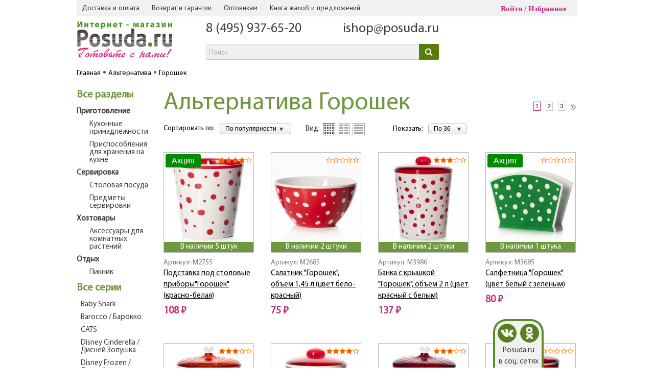

--- FILE ---
content_type: text/html; charset=UTF-8
request_url: https://www.posuda.ru/serii/alternativa-goroshek/
body_size: 46094
content:
<!DOCTYPE HTML>
<html Lang="ru">
<head>

<!-- Google Tag Manager -->
<script data-skip-moving="true">
window.dataLayer = window.dataLayer || [];
(function(w,d,s,l,i){w[l]=w[l]||[];w[l].push({'gtm.start':
new Date().getTime(),event:'gtm.js'});var f=d.getElementsByTagName(s)[0],
j=d.createElement(s),dl=l!='dataLayer'?'&l='+l:'';j.async=true;j.src=
'https://www.googletagmanager.com/gtm.js?id='+i+dl;f.parentNode.insertBefore(j,f);
})(window,document,'script','dataLayer','GTM-5T8D7P8');</script>
<!-- End Google Tag Manager -->

<!-- Yandex.Metrika counter -->
<script type="text/javascript" data-skip-moving="true">
   (function(m,e,t,r,i,k,a){m[i]=m[i]||function(){(m[i].a=m[i].a||[]).push(arguments)};
   m[i].l=1*new Date();
   for (var j = 0; j < document.scripts.length; j++) {if (document.scripts[j].src === r) { return; }}
   k=e.createElement(t),a=e.getElementsByTagName(t)[0],k.async=1,k.src=r,a.parentNode.insertBefore(k,a)})
   (window, document, "script", "https://mc.yandex.ru/metrika/tag.js", "ym");

   ym(21441547, "init", {
        clickmap:true,
        trackLinks:true,
        accurateTrackBounce:true,
        webvisor:true,
        trackHash:true,
        ecommerce:"dataLayer"
   });
</script>
<noscript><div><img src="https://mc.yandex.ru/watch/21441547" style="position:absolute; left:-9999px;" alt="" /></div></noscript>
<!-- /Yandex.Metrika counter -->

<title>Альтернатива Горошек: купить в интернет-магазине Posuda.ru</title>

<link rel="icon" href="/favicon.ico" type="image/x-icon">


<meta http-equiv="Content-Type" content="text/html; charset=UTF-8">
<meta name="description" content="Интернет-магазин посуды и товаров для дома Posuda.ru: купить продукцию Альтернатива Горошек недорого. ✅ Гибкие цены. ✅ Каталог из более 60000 позиций. ✅ Доставка по Москве и др. городам России" />
<link rel="canonical" href="https://www.posuda.ru/serii/alternativa-goroshek/" />
<script data-skip-moving="true">(function(w, d, n) {var cl = "bx-core";var ht = d.documentElement;var htc = ht ? ht.className : undefined;if (htc === undefined || htc.indexOf(cl) !== -1){return;}var ua = n.userAgent;if (/(iPad;)|(iPhone;)/i.test(ua)){cl += " bx-ios";}else if (/Windows/i.test(ua)){cl += ' bx-win';}else if (/Macintosh/i.test(ua)){cl += " bx-mac";}else if (/Linux/i.test(ua) && !/Android/i.test(ua)){cl += " bx-linux";}else if (/Android/i.test(ua)){cl += " bx-android";}cl += (/(ipad|iphone|android|mobile|touch)/i.test(ua) ? " bx-touch" : " bx-no-touch");cl += w.devicePixelRatio && w.devicePixelRatio >= 2? " bx-retina": " bx-no-retina";if (/AppleWebKit/.test(ua)){cl += " bx-chrome";}else if (/Opera/.test(ua)){cl += " bx-opera";}else if (/Firefox/.test(ua)){cl += " bx-firefox";}ht.className = htc ? htc + " " + cl : cl;})(window, document, navigator);</script>


<link href="/bitrix/css/main/bootstrap_v4/bootstrap.min.css?1739526134141200" type="text/css"  rel="stylesheet" />
<link href="https://fonts.googleapis.com/css?family=PT+Sans:400,700,400italic&subset=latin,cyrillic" type="text/css"  rel="stylesheet" />
<link href="/bitrix/css/main/font-awesome.css?173952613428777" type="text/css"  rel="stylesheet" />
<link href="/bitrix/js/ui/design-tokens/dist/ui.design-tokens.css?173952610926358" type="text/css"  rel="stylesheet" />
<link href="/bitrix/js/ui/fonts/opensans/ui.font.opensans.css?17395261092555" type="text/css"  rel="stylesheet" />
<link href="/bitrix/js/main/popup/dist/main.popup.bundle.css?175394499731694" type="text/css"  rel="stylesheet" />
<link href="/bitrix/js/socialservices/css/ss.css?17395261075185" type="text/css"  rel="stylesheet" />
<link href="/bitrix/cache/css/s1/posuda_new/page_e97031c2bb987d8a3eb5cc0ca58bdcb6/page_e97031c2bb987d8a3eb5cc0ca58bdcb6_v1.css?176596226375936" type="text/css"  rel="stylesheet" />
<link href="/bitrix/cache/css/s1/posuda_new/template_4dc2f198533bdb5eb128e9f9421df8a0/template_4dc2f198533bdb5eb128e9f9421df8a0_v1.css?1765962262287003" type="text/css"  data-template-style="true" rel="stylesheet" />
<link href="/bitrix/panel/main/popup.css?173952613422696" type="text/css"  data-template-style="true"  rel="stylesheet" />




<script type="extension/settings" data-extension="currency.currency-core">{"region":"ru"}</script>



<link rel="image_src" href="/img/logo/Logo_Posuda.png" >
<!--[if lt IE 9]>
    <link rel="stylesheet" href="/css/style-ie.css" type="text/css" media="screen">
    <![endif]-->



<!-- responsive -->
<!--<link rel="stylesheet/less" type="text/css" href="/local/templates/posuda_new/responsive/styles.less"/>
<link rel="stylesheet/less" type="text/css" href="/local/templates/posuda_new/responsive/responsive-sm.less"/>
<link rel="stylesheet/less" type="text/css" href="/local/templates/posuda_new/responsive/responsive-xs.less"/>
<link rel="stylesheet/less" type="text/css" href="/local/templates/posuda_new/responsive/responsive-xxs.less"/> -->
<link href="/local/templates/posuda_new/responsive/styles_2305.css" rel="stylesheet"/>
<meta name="viewport" content="width=device-width, initial-scale=1, shrink-to-fit=no">
<meta name="google-site-verification" content="MqaYMWF53d37jmceaNEZBeYI715ikHP8VE4o-By_ets" />
<meta name="google-site-verification" content="esI5N1fYb-NfEHPoPBNT_S30A3E2Wgk7YyZdvJ0dwMo" />
<meta name="yandex-verification" content="5c5d28db3338bcf6" />

<!-- VK Pixel -->
<noscript><img src="https://vk.com/rtrg?p=VK-RTRG-413931-bI7q9" style="position:fixed; left:-999px;" alt=""/></noscript>
<!-- // VK Pixel -->

<!-- VK Pixel Posuda -->
<noscript><img src="https://vk.com/rtrg?p=VK-RTRG-508833-28joG" style="position:fixed; left:-999px;" alt=""/></noscript>
<!-- // VK Pixel Posuda -->

</head>
<body>
<style>
    .item-info .buy_kredit_block .btn-kredit{
        display: none !important;
    }
</style>

<!-- Google Tag Manager (noscript) -->
<noscript><iframe src="https://www.googletagmanager.com/ns.html?id=GTM-5T8D7P8"
height="0" width="0" style="display:none;visibility:hidden"></iframe></noscript>
<!-- End Google Tag Manager (noscript) -->


            
    

    <div id="wrapper">

        <!-- ********** HEADER ********** -->
        <div class="header-mobile">
            <div class="header-mobile-row flex-row">
                <div class="header-mobile-col flex-row-item">
                    <a href="#" class="header-mobile-menu">
                        <svg fill="#333" height="28" viewBox="0 0 24 24" width="28" xmlns="http://www.w3.org/2000/svg">
                             <path d="M0 0h24v24H0z" fill="none"/>
                             <path d="M3 18h18v-2H3v2zm0-5h18v-2H3v2zm0-7v2h18V6H3z"/>
                        </svg>
                    </a>
                </div>
                <div class="header-mobile-col flex-row-item">                   
                    <span onclick="document.location.href = '/personal/izbrannoe/'" class="header-mobile-favorites">	<span>0</span>	<svg fill="#333" height="28" viewBox="0 0 24 24" width="28" xmlns="http://www.w3.org/2000/svg">		<path d="M0 0h24v24H0z" fill="none"/>		<path d="M16.5 3c-1.74 0-3.41.81-4.5 2.09C10.91 3.81 9.24 3 7.5 3 4.42 3 2 5.42 2 8.5c0 3.78 3.4 6.86 8.55 11.54L12 21.35l1.45-1.32C18.6 15.36 22 12.28 22 8.5 22 5.42 19.58 3 16.5 3zm-4.4 15.55l-.1.1-.1-.1C7.14 14.24 4 11.39 4 8.5 4 6.5 5.5 5 7.5 5c1.54 0 3.04.99 3.57 2.36h1.87C13.46 5.99 14.96 5 16.5 5c2 0 3.5 1.5 3.5 3.5 0 2.89-3.14 5.74-7.9 10.05z"/>	</svg></span>              
                </div>
                <div class="header-mobile-col flex-row-item">
                    <a href="/" class="header-mobile-logo">
                                                    <img src="/img/logo/Logo_Posuda.png" alt="">
                                            </a>
                </div>
                                <div class="header-mobile-col flex-row-item">
                    <span onclick="document.location.href = '/auth/'" class="header-mobile-cabinet">
                        <svg fill="#333" height="28" viewBox="0 0 24 24" width="28" xmlns="http://www.w3.org/2000/svg">
                             <path d="M12 5.9c1.16 0 2.1.94 2.1 2.1s-.94 2.1-2.1 2.1S9.9 9.16 9.9 8s.94-2.1 2.1-2.1m0 9c2.97 0 6.1 1.46 6.1 2.1v1.1H5.9V17c0-.64 3.13-2.1 6.1-2.1M12 4C9.79 4 8 5.79 8 8s1.79 4 4 4 4-1.79 4-4-1.79-4-4-4zm0 9c-2.67 0-8 1.34-8 4v3h16v-3c0-2.66-5.33-4-8-4z"/>
                             <path d="M0 0h24v24H0z" fill="none"/>
                        </svg>
                    </span>
                </div>
                <div class="header-mobile-col flex-row-item" style="width:38px;">
                                    
                </div>
            </div>
        </div>
        <div class="nav-mobile">
        </div>
        <header id="header">
            <div class="inner-wrapper clearfix">

                
                
                <nav class="top-nav">
                    <div class="inner-wrapper clearfix">
                        <div class="head-menu-wrapp">
                            <span class="head-menu-toggle">Полезная информация</span>
                            <nav class="sub-menu">
                                <ul class="menu" style="/*padding-left: 0px;*/">
                                                                        	<li><a href="/dostavka-i-oplata/">Доставка и оплата</a></li>
	<li><a href="/usloviya-vozvrata-i-obmena/">Возврат и гарантии</a></li>
	<li><a href="/optovikam/">Оптовикам</a></li>
<li><span class="write_us_button">Книга жалоб и предложений</span></li>                                </ul>
                            </nav><!-- end sub-menu -->
                        </div>
                        <span class="main-menu-open">Меню</span>
                        <div style="display: inline-block;">
                                                    </div>
                        <noindex>
                            <div class="top-login">
                                <!--'start_frame_cache_iIjGFB'--> <span class="s-login">
	<span href="#inline-login" class="in_login fancybox">Войти</span>
	<span onclick="document.location.href = '/personal/izbrannoe/'">Избранное</span>
</span>
<!--'end_frame_cache_iIjGFB'-->                            </div>
                        </noindex>
                    </div><!-- end inner-wrapper -->
                </nav><!-- end top-nav -->

                <div class="header-row flex-row">

                    <div class="header-col header-col-logo flex-row-item">
                                                    <a href="/"><img src="/img/logo/Logo_Posuda.png" alt=""></a>
                                                                        </div>
                    <div class="header-col header-col-callback flex-row-item">
                        <div class="h-callback" style="display:none;">
                            <p class="p-text"><span class="callback_button">Заказать звонок</span></p>
                        </div>
                                                <div class="header-contact-tel" style="margin-left: 0px;">
                        <div class="h-phone"><a href="tel:84959376520">8 (495) 937-65-20</a></div>
<!--<div class="h-phone"><a href="tel:88005554333">8 (800) 555-4-333</a></div>-->                        </div>
                                                <div class="header-contact-tel">
                            <div class="h-phone">
                                <a href="mailto:ishop@posuda.ru">ishop@posuda.ru</a>
                            </div>
                                                </div>
                        <div id="title-search" class="bx-searchtitle">
	<form action="/search/">
		<div class="bx-input-group">
			<input id="title-search-input" type="text" name="q" value="" placeholder="Поиск" autocomplete="off" class="bx-form-control"/>
			<span class="bx-input-group-btn">
				<button class="btn btn-default" type="submit" name="s"><i class="fa fa-search"></i></button>
			</span>
		</div>
	</form>
</div>
                    </div>
                    <div class="header-col header-col-basket flex-row-item">
                        <noindex style="width: 206px; display: block;">
                                                    </noindex>
                    </div>
                </div>

            </div><!-- end inner-wrapper -->
        </header>
        <!-- end header -->

        <nav class="main-menu">
            <div class="inner-wrapper">
                <div class="main-menu-wrapp">
                    <a href="#" class="main-menu-close"></a>
                    <div class="main-menu-body">
                                                
<ul class="menu menu_L1" style="display: table; width: 100%;">

			    <li>
	        <div class="li-wrap" style="min-width:90px;">
	            <a class="li-link  " href="/catalog/prigotovlenie/">Приготовление</a>
	        </div>
	        <div class="hidden-b">
	            <div class="left-b" style="width:100%;">
	                <div class="main-menu_menu" style="width:auto;">
	                	<table class="menu_table">
	                		<tr>
	                            	                            	<td class="menu_block">
	                            			                            			<a class="menuL2-link" href="/catalog/prigotovlenie/posuda_dlya_prigotovleniya_na_plite/">Посуда для приготовления <span class="menuL2-link-cnt">75</span></a>
	                            			                            	</td>
	                                	                            	<td class="menu_block">
	                            			                            			<a class="menuL2-link" href="/catalog/prigotovlenie/posuda_dlya_zapekaniya_v_dukhovke_i_svch/">Посуда для запекания в духовке и СВЧ <span class="menuL2-link-cnt">145</span></a>
	                            			                            	</td>
	                                	                            	<td class="menu_block">
	                            			                            			<a class="menuL2-link" href="/catalog/prigotovlenie/kukhonnye_prinadlezhnosti/">Кухонные принадлежности <span class="menuL2-link-cnt">557</span></a>
	                            			                            	</td>
	                                	                            	<td class="menu_block">
	                            			                            			<a class="menuL2-link" href="/catalog/prigotovlenie/khranenie/">Приспособления для хранения на кухне <span class="menuL2-link-cnt">424</span></a>
	                            			                            	</td>
	                                </tr><tr>	                            	<td class="menu_block">
	                            			                            			<a class="menuL2-link" href="/catalog/prigotovlenie/nozhi/">Ножи <span class="menuL2-link-cnt">48</span></a>
	                            			                            	</td>
	                                	                            	<td class="menu_block">
	                            			                            			<a class="menuL2-link" href="/catalog/prigotovlenie/chay_kofe_napitki/">Чай, кофе, напитки <span class="menuL2-link-cnt">21</span></a>
	                            			                            	</td>
	                                	                            	<td class="menu_block">
	                            			                            			<a class="menuL2-link" href="/catalog/prigotovlenie/kukhonnaya_bytovaya_tekhnika/">Кухонная бытовая техника <span class="menuL2-link-cnt">3</span></a>
	                            			                            	</td>
	                                	                            	<td class="menu_block">
	                            			                            			<a class="menuL2-link" href="/catalog/prigotovlenie/konservirovanie_1/">Консервирование <span class="menuL2-link-cnt">42</span></a>
	                            			                            	</td>
	                                	                            	                    	</tr>
	                    	<tr><td colspan="4" class="menuL2-line"></td></tr>
	                    </table>
	                    	                    	<div class="text-center mt-2" style="color:#bc307e; font-size: large;">Популярные бренды:</div>
	                    	<div class="row">
	                    		<div class="col m-3 text-center">
	                    			<a href="/brands/berlingerhaus_berlingerkhaus/"><img src="/local/templates/posuda_new/components/bitrix/menu/catalog_posuda/images/brands/006.png" alt="Berlingerhaus / Берлингерхаус"></a>
	                    		</div>
	                    		<div class="col m-3 text-center">
	                    			<a href="/brands/pasabahce_borcam_pashabakhche_bordzham/"><img src="/local/templates/posuda_new/components/bitrix/menu/catalog_posuda/images/brands/005.png" alt="Pasabahce Borcam / Пашабахче Борджам"></a>
	                    		</div>
	                    		<div class="col m-3 text-center">
	                    			<a href="/brands/nadoba_nadoba/"><img src="/local/templates/posuda_new/components/bitrix/menu/catalog_posuda/images/brands/003.jpg" alt="Nadoba / Надоба"></a>
	                    		</div>
	                    		<div class="col m-3 text-center">
	                    			<a href="/brands/gotoff_gotoff/"><img src="/local/templates/posuda_new/components/bitrix/menu/catalog_posuda/images/brands/007-1.png" alt="Gotoff / Готофф"></a>
	                    		</div>
	                    	</div>
	                    	                </div><!-- end main-menu_menu -->
	                	            </div><!-- end left-b -->
	        </div><!-- end hidden-b -->
	    </li>
				    <li>
	        <div class="li-wrap" style="min-width:90px;">
	            <a class="li-link  " href="/catalog/servirovka/">Сервировка</a>
	        </div>
	        <div class="hidden-b">
	            <div class="left-b" style="width:100%;">
	                <div class="main-menu_menu" style="width:auto;">
	                	<table class="menu_table">
	                		<tr>
	                            	                            	<td class="menu_block">
	                            			                            			<a class="menuL2-link" href="/catalog/servirovka/nabory_posudy_1/">Наборы посуды для сервировки стола <span class="menuL2-link-cnt">86</span></a>
	                            			                            	</td>
	                                	                            	<td class="menu_block">
	                            			                            			<a class="menuL2-link" href="/catalog/servirovka/stolovaya_posuda/">Столовая посуда <span class="menuL2-link-cnt">1575</span></a>
	                            			                            	</td>
	                                	                            	<td class="menu_block">
	                            			                            			<a class="menuL2-link" href="/catalog/servirovka/posuda_dlya_napitkov/">Посуда для напитков <span class="menuL2-link-cnt">454</span></a>
	                            			                            	</td>
	                                	                            	<td class="menu_block">
	                            			                            			<a class="menuL2-link" href="/catalog/servirovka/stolovye_pribory/">Столовые приборы <span class="menuL2-link-cnt">96</span></a>
	                            			                            	</td>
	                                </tr><tr>	                            	<td class="menu_block">
	                            			                            			<a class="menuL2-link" href="/catalog/servirovka/predmety_servirovki_1/">Предметы сервировки <span class="menuL2-link-cnt">244</span></a>
	                            			                            	</td>
	                                	                            	<td class="menu_block">
	                            			                            			<a class="menuL2-link" href="/catalog/servirovka/aksessuary_dlya_dekorirovaniya/">Аксессуары для декорирования <span class="menuL2-link-cnt">64</span></a>
	                            			                            	</td>
	                                	                            	                            	<td colspan="2"></td>
	                            	                    	</tr>
	                    	<tr><td colspan="4" class="menuL2-line"></td></tr>
	                    </table>
	                    	                    	<div class="text-center mt-2" style="color:#bc307e; font-size: large;">Популярные бренды:</div>
	                    	<div class="row">
	                    		<div class="col m-3 text-center">
	                    			<a href="/brands/luminarc_lyuminark/"><img src="/local/templates/posuda_new/components/bitrix/menu/catalog_posuda/images/brands/004-1.jpg" alt="Luminarc / Люминарк"></a>
	                    		</div>
	                    		<div class="col m-3 text-center">
	                    			<a href="/brands/lefard_lefard/"><img src="/local/templates/posuda_new/components/bitrix/menu/catalog_posuda/images/brands/009-2.jpg" alt="Lefard / Лефард"></a>
	                    		</div>
	                    		<div class="col m-3 text-center">
	                    			<a href="/brands/pasabahce_pashabakhche/"><img src="/local/templates/posuda_new/components/bitrix/menu/catalog_posuda/images/brands/001.jpg" alt="Pasabahce / Пашабахче"></a>
	                    		</div>
	                    		<div class="col m-3 text-center">
	                    			<a href="/brands/domenik_domenik/"><img src="/local/templates/posuda_new/components/bitrix/menu/catalog_posuda/images/brands/002.jpg" alt="Domenik / Доменик"></a>
	                    		</div>
	                    	</div>
	                    	                </div><!-- end main-menu_menu -->
	                	            </div><!-- end left-b -->
	        </div><!-- end hidden-b -->
	    </li>
				    <li>
	        <div class="li-wrap" style="/*min-width:70px;*/">
	            <a class="li-link  " href="/catalog/dom/">Дом</a>
	        </div>
	        <div class="hidden-b">
	            <div class="left-b" style="width:100%;">
	                <div class="main-menu_menu" style="width:auto;">
	                	<table class="menu_table">
	                		<tr>
	                            	                            	<td class="menu_block">
	                            			                            			<a class="menuL2-link" href="/catalog/dom/interer/">Интерьер <span class="menuL2-link-cnt">339</span></a>
	                            			                            	</td>
	                                	                            	<td class="menu_block">
	                            			                            			<a class="menuL2-link" href="/catalog/dom/zhenskie_shtuchki/">Женские штучки <span class="menuL2-link-cnt">8</span></a>
	                            			                            	</td>
	                                	                            	<td class="menu_block">
	                            			                            			<a class="menuL2-link" href="/catalog/dom/suveniry_1/">Сувениры и подарки <span class="menuL2-link-cnt">14</span></a>
	                            			                            	</td>
	                                	                            	<td class="menu_block">
	                            			                            			<a class="menuL2-link" href="/catalog/dom/tekstilnye_izdeliya/">Текстильные изделия <span class="menuL2-link-cnt">1</span></a>
	                            			                            	</td>
	                                </tr><tr>	                            	<td class="menu_block">
	                            			                            			<a class="menuL2-link" href="/catalog/dom/vse_dlya_vannoy_komnaty/">Все для ванной комнаты <span class="menuL2-link-cnt">172</span></a>
	                            			                            	</td>
	                                	                            	<td class="menu_block">
	                            			                            			<a class="menuL2-link" href="/catalog/dom/tvorchestvo_rukodelie/">Творчество, рукоделие <span class="menuL2-link-cnt">1</span></a>
	                            			                            	</td>
	                                	                            	<td class="menu_block">
	                            			                            			<a class="menuL2-link" href="/catalog/dom/novyy_god_1/">Новый год <span class="menuL2-link-cnt">109</span></a>
	                            			                            	</td>
	                                	                            	                            	<td colspan="1"></td>
	                            	                    	</tr>
	                    	<tr><td colspan="4" class="menuL2-line"></td></tr>
	                    </table>
	                    	                </div><!-- end main-menu_menu -->
	                	            </div><!-- end left-b -->
	        </div><!-- end hidden-b -->
	    </li>
				    <li>
	        <div class="li-wrap" style="min-width:90px;">
	            <a class="li-link  " href="/catalog/khoztovary/">Хозтовары</a>
	        </div>
	        <div class="hidden-b">
	            <div class="left-b" style="width:100%;">
	                <div class="main-menu_menu" style="width:auto;">
	                	<table class="menu_table">
	                		<tr>
	                            	                            	<td class="menu_block">
	                            			                            			<a class="menuL2-link" href="/catalog/khoztovary/uborka/">Уборка <span class="menuL2-link-cnt">379</span></a>
	                            			                            	</td>
	                                	                            	<td class="menu_block">
	                            			                            			<a class="menuL2-link" href="/catalog/khoztovary/khranenie_1/">Аксессуары для хранения <span class="menuL2-link-cnt">155</span></a>
	                            			                            	</td>
	                                	                            	<td class="menu_block">
	                            			                            			<a class="menuL2-link" href="/catalog/khoztovary/stirka_i_glazhenie_belya/">Стирка и глажение белья <span class="menuL2-link-cnt">79</span></a>
	                            			                            	</td>
	                                	                            	<td class="menu_block">
	                            			                            			<a class="menuL2-link" href="/catalog/khoztovary/aksessuary_dlya_komnatnykh_rasteniy_1/">Аксессуары для комнатных растений <span class="menuL2-link-cnt">137</span></a>
	                            			                            	</td>
	                                </tr><tr>	                            	<td class="menu_block">
	                            			                            			<a class="menuL2-link" href="/catalog/khoztovary/raznoe_12/">Хозяйственные товары разного назначения <span class="menuL2-link-cnt">52</span></a>
	                            			                            	</td>
	                                	                            	<td class="menu_block">
	                            			                            			<a class="menuL2-link" href="/catalog/khoztovary/ukhod_za_odezhdoy_i_obuvyu/">Уход за одеждой и обувью <span class="menuL2-link-cnt">40</span></a>
	                            			                            	</td>
	                                	                            	<td class="menu_block">
	                            			                            			<a class="menuL2-link" href="/catalog/khoztovary/tovary_dlya_zhivotnykh/">Товары для животных <span class="menuL2-link-cnt">12</span></a>
	                            			                            	</td>
	                                	                            	                            	<td colspan="1"></td>
	                            	                    	</tr>
	                    	<tr><td colspan="4" class="menuL2-line"></td></tr>
	                    </table>
	                    	                </div><!-- end main-menu_menu -->
	                	            </div><!-- end left-b -->
	        </div><!-- end hidden-b -->
	    </li>
				    <li>
	        <div class="li-wrap" style="min-width:90px;">
	            <a class="li-link  " href="/catalog/otdykh/">Отдых</a>
	        </div>
	        <div class="hidden-b">
	            <div class="left-b" style="width:100%;">
	                <div class="main-menu_menu" style="width:auto;">
	                	<table class="menu_table">
	                		<tr>
	                            	                            	<td class="menu_block">
	                            			                            			<a class="menuL2-link" href="/catalog/otdykh/banya_sauna/">Баня, сауна <span class="menuL2-link-cnt">28</span></a>
	                            			                            	</td>
	                                	                            	<td class="menu_block">
	                            			                            			<a class="menuL2-link" href="/catalog/otdykh/dacha/">Дача <span class="menuL2-link-cnt">296</span></a>
	                            			                            	</td>
	                                	                            	<td class="menu_block">
	                            			                            			<a class="menuL2-link" href="/catalog/otdykh/piknik/">Пикник <span class="menuL2-link-cnt">152</span></a>
	                            			                            	</td>
	                                	                            	<td class="menu_block">
	                            			                            			<a class="menuL2-link" href="/catalog/otdykh/sport/">Спорт <span class="menuL2-link-cnt">35</span></a>
	                            			                            	</td>
	                                </tr><tr>	                            	<td class="menu_block">
	                            			                            			<a class="menuL2-link" href="/catalog/otdykh/detskie_tovary/">Детские товары <span class="menuL2-link-cnt">41</span></a>
	                            			                            	</td>
	                                	                            	<td class="menu_block">
	                            			                            			<a class="menuL2-link" href="/catalog/otdykh/aksessuary_dlya_puteshestviy/">Аксессуары для путешествий <span class="menuL2-link-cnt">8</span></a>
	                            			<hr>
	                            			<a class="menuAll-link" href="/catalog/otdykh/aksessuary_dlya_puteshestviy/">Показать ></a>
	                            			                            	</td>
	                                	                            	                            	<td colspan="2"></td>
	                            	                    	</tr>
	                    	<tr><td colspan="4" class="menuL2-line"></td></tr>
	                    </table>
	                    	                </div><!-- end main-menu_menu -->
	                	            </div><!-- end left-b -->
	        </div><!-- end hidden-b -->
	    </li>
						<li>
	            <div class="li-wrap">
					<a class="li-link" href="/novinki-mesyatsa/">Новинки</a>
	            </div>
	        </li>
								<li>
	            <div class="li-wrap bg-pink">
					<a class="li-link" href="/aktsii/">Акции</a>
	            </div>
	        </li>
								<li>
	            <div class="li-wrap bg-pink">
					<a class="li-link" href="/rasprodazha/">Распродажа</a>
	            </div>
	        </li>
			

</ul>

                                                </div>
                </div>
            </div><!-- end inner-wrapper -->
        </nav><!-- end main-menu -->

        <!-- ********** MAIN ********** -->

        <section id="main">
            <div class="inner-wrapper">

            <!-- ************   Fon   ************  -->


            <nav class="bread-crumbs"><ul class="clearfix" itemprop="http://schema.org/breadcrumb" itemscope itemtype="http://schema.org/BreadcrumbList"><li itemprop="itemListElement" itemscope itemtype="http://schema.org/ListItem"><a href="/" title="Главная" itemprop="item"><span itemprop="name">Главная</span></a><meta itemprop="position" content="1" /></li><li itemprop="itemListElement" itemscope itemtype="http://schema.org/ListItem"><a href="/brands/alternativa/" title="Альтернатива" itemprop="item"><span itemprop="name">Альтернатива</span></a><meta itemprop="position" content="2" /></li><li><span><span>Горошек</span></span></li></ul></nav><style>
	.s-params_wrap .param-group label{
		font-size: 15px;
	}
	.catalog-list .available-b{
		display: none;
	}
	.catalog-list .showgo1{
		display: none;
	}
	.catalog-thumbs .p-text{
		display: none;
	}
	.catalog-thumbs .showgo2{
		display: none;
	}
	.catalog-thumbs .available-b{
		display: none;
	}
	.catalog-roll .showgo1{
		display: none;
	}
	.sort-type a{
		cursor: pointer;
	}
	.catalog_ssel{
		height: auto !important;
	}
</style>
<style>
	.sec-title{
		color: #6e983e;
		text-decoration: none;
		font-weight: bold;
		font-size: 20px;
	}
	span.sec-title-but{
		color: #6e983e;
		font-weight: bold;
		font-size: 20px;
		cursor: pointer;
	}
	span.sec-title-but:hover{
	    color: #bc307e;
	}
</style>
<div class="clearfix">
	<aside class="sidebar-left">
		<div class="s-params">
			<div class="s-params_wrap">
			     			    	<span onclick="document.location.href = '/serii/alternativa-goroshek/'" class="sec-title-but">Все разделы</span>
			    				<div class="param-group open">                                                                                            
				    <div class="list-b" style="display: block;">
				    								<label style="  padding-left: 0px; font-weight: bold;">
																	<a style="text-decoration:none;" href="/serii/alternativa-goroshek/prigotovlenie/">Приготовление</a>
															</label>
														    <div class="list-b" style="display: block; margin-left: 10px;">
							    											<label>
																							<a style="text-decoration:none;" href="/serii/alternativa-goroshek/kukhonnye_prinadlezhnosti/">Кухонные принадлежности</a>
											 
										</label>
							        										<label>
																							<a style="text-decoration:none;" href="/serii/alternativa-goroshek/khranenie/">Приспособления для хранения на кухне</a>
											 
										</label>
							        								</div>
											        							<label style="  padding-left: 0px; font-weight: bold;">
																	<a style="text-decoration:none;" href="/serii/alternativa-goroshek/servirovka/">Сервировка</a>
															</label>
														    <div class="list-b" style="display: block; margin-left: 10px;">
							    											<label>
																							<a style="text-decoration:none;" href="/serii/alternativa-goroshek/stolovaya_posuda/">Столовая посуда</a>
											 
										</label>
							        										<label>
																							<a style="text-decoration:none;" href="/serii/alternativa-goroshek/predmety_servirovki_1/">Предметы сервировки</a>
											 
										</label>
							        								</div>
											        							<label style="  padding-left: 0px; font-weight: bold;">
																	<a style="text-decoration:none;" href="/serii/alternativa-goroshek/khoztovary/">Хозтовары</a>
															</label>
														    <div class="list-b" style="display: block; margin-left: 10px;">
							    											<label>
																							<a style="text-decoration:none;" href="/serii/alternativa-goroshek/aksessuary_dlya_komnatnykh_rasteniy_1/">Аксессуары для комнатных растений</a>
											 
										</label>
							        								</div>
											        							<label style="  padding-left: 0px; font-weight: bold;">
																	<a style="text-decoration:none;" href="/serii/alternativa-goroshek/otdykh/">Отдых</a>
															</label>
														    <div class="list-b" style="display: block; margin-left: 10px;">
							    											<label>
																							<a style="text-decoration:none;" href="/serii/alternativa-goroshek/piknik/">Пикник</a>
											 
										</label>
							        								</div>
											        					</div>
				</div>  
			</div>
		</div>
					<div class="s-params_wrap">
				<span class="sec-title">Все серии</span>
				<div class="param-group open" style="max-height: 300px; overflow-x: hidden;">
					<div class="list-b" style="display: block;">
											<label class="pl-2">
															<a class="section-link" style="text-decoration:none;" href="/serii/alternativa-baby_shark/">Baby Shark</a>
													</label>
											<label class="pl-2">
															<a class="section-link" style="text-decoration:none;" href="/serii/alternativa-barocco_barokko/">Barocco / Барокко</a>
													</label>
											<label class="pl-2">
															<span onclick="document.location.href = '/serii/alternativa-cats/'">CATS</span>
													</label>
											<label class="pl-2">
															<a class="section-link" style="text-decoration:none;" href="/serii/alternativa-disney_cinderella_disney_zolushka/">Disney Cinderella / Дисней Золушка</a>
													</label>
											<label class="pl-2">
															<a class="section-link" style="text-decoration:none;" href="/serii/alternativa-disney_frozen_disney_frozen/">Disney Frozen / Дисней Фрозен</a>
													</label>
											<label class="pl-2">
															<span onclick="document.location.href = '/serii/alternativa-flora_flora/'">Flora / Флора</span>
													</label>
											<label class="pl-2">
															<a class="section-link" style="text-decoration:none;" href="/serii/alternativa-jasmine_zhasmin/">Jasmine / Жасмин</a>
													</label>
											<label class="pl-2">
															<a class="section-link" style="text-decoration:none;" href="/serii/alternativa-laura_laura/">Laura / Лаура</a>
													</label>
											<label class="pl-2">
															<a class="section-link" style="text-decoration:none;" href="/serii/alternativa-prestige_prestizh/">Prestige / Престиж</a>
													</label>
											<label class="pl-2">
															<a class="section-link" style="text-decoration:none;" href="/serii/alternativa-provence_provans/">Provence / Прованс</a>
													</label>
											<label class="pl-2">
															<a class="section-link" style="text-decoration:none;" href="/serii/alternativa-rondo_rondo/">Rondo / Рондо</a>
													</label>
											<label class="pl-2">
															<a class="section-link" style="text-decoration:none;" href="/serii/alternativa-strawberry_klubnika/">Strawberry / Клубника</a>
													</label>
											<label class="pl-2">
															<a class="section-link" style="text-decoration:none;" href="/serii/alternativa-valensole_valensiya/">Valensole / Валенсия</a>
													</label>
											<label class="pl-2">
															<span onclick="document.location.href = '/serii/alternativa-versailles_versal/'">Versailles / Версаль</span>
													</label>
											<label class="pl-2">
															<a class="section-link" style="text-decoration:none;" href="/serii/alternativa-victoria_viktoriya/">Victoria / Виктория</a>
													</label>
											<label class="pl-2">
															<span onclick="document.location.href = '/serii/alternativa-wave_volna/'">Wave / Волна</span>
													</label>
											<label class="pl-2">
															<a class="section-link" style="text-decoration:none;" href="/serii/alternativa-azhur/">Ажур</a>
													</label>
											<label class="pl-2">
															<a class="section-link" style="text-decoration:none;" href="/serii/alternativa-akva/">АКВА</a>
													</label>
											<label class="pl-2">
															<a class="section-link" style="text-decoration:none;" href="/serii/alternativa-alenushka/">АЛЕНУШКА</a>
													</label>
											<label class="pl-2">
															<span onclick="document.location.href = '/serii/alternativa-antey/'">Антей</span>
													</label>
											<label class="pl-2">
															<span onclick="document.location.href = '/serii/alternativa-apelsin/'">Апельсин</span>
													</label>
											<label class="pl-2">
															<span onclick="document.location.href = '/serii/alternativa-arabemka/'">Арабемка</span>
													</label>
											<label class="pl-2">
															<span onclick="document.location.href = '/serii/alternativa-arabeska/'">Арабеска</span>
													</label>
											<label class="pl-2">
															<a class="section-link" style="text-decoration:none;" href="/serii/alternativa-assorti/">АССОРТИ</a>
													</label>
											<label class="pl-2">
															<a class="section-link" style="text-decoration:none;" href="/serii/alternativa-afina/">АФИНА</a>
													</label>
											<label class="pl-2">
															<span onclick="document.location.href = '/serii/alternativa-afrodita/'">Афродита</span>
													</label>
											<label class="pl-2">
															<a class="section-link" style="text-decoration:none;" href="/serii/alternativa-baykal/">Байкал</a>
													</label>
											<label class="pl-2">
															<a class="section-link" style="text-decoration:none;" href="/serii/alternativa-bambuk/">БАМБУК</a>
													</label>
											<label class="pl-2">
															<span onclick="document.location.href = '/serii/alternativa-barkhat/'">Бархат</span>
													</label>
											<label class="pl-2">
															<span onclick="document.location.href = '/serii/alternativa-blyuz/'">БЛЮЗ</span>
													</label>
											<label class="pl-2">
															<a class="section-link" style="text-decoration:none;" href="/serii/alternativa-bogema/">БОГЕМА</a>
													</label>
											<label class="pl-2">
															<a class="section-link" style="text-decoration:none;" href="/serii/alternativa-bochonok/">БОЧОНОК</a>
													</label>
											<label class="pl-2">
															<a class="section-link" style="text-decoration:none;" href="/serii/alternativa-bristol/">БРИСТОЛЬ</a>
													</label>
											<label class="pl-2">
															<a class="section-link" style="text-decoration:none;" href="/serii/alternativa-valensiya/">Валенсия</a>
													</label>
											<label class="pl-2">
															<a class="section-link" style="text-decoration:none;" href="/serii/alternativa-vdokhnovenie/">Вдохновение</a>
													</label>
											<label class="pl-2">
															<span onclick="document.location.href = '/serii/alternativa-vernyy_drug/'">Верный друг</span>
													</label>
											<label class="pl-2">
															<span onclick="document.location.href = '/serii/alternativa-versal/'">Версаль</span>
													</label>
											<label class="pl-2">
															<span onclick="document.location.href = '/serii/alternativa-viven/'">Вивьен</span>
													</label>
											<label class="pl-2">
															<a class="section-link" style="text-decoration:none;" href="/serii/alternativa-viktoriya/">ВИКТОРИЯ</a>
													</label>
											<label class="pl-2">
															<a class="section-link" style="text-decoration:none;" href="/serii/alternativa-vintazh/">Винтаж</a>
													</label>
											<label class="pl-2">
															<a class="section-link" style="text-decoration:none;" href="/serii/alternativa-viola/">Виола</a>
													</label>
											<label class="pl-2">
															<span onclick="document.location.href = '/serii/alternativa-violetta/'">Виолетта</span>
													</label>
											<label class="pl-2">
															<span onclick="document.location.href = '/serii/alternativa-vitamin/'">Витамин</span>
													</label>
											<label class="pl-2">
															<span onclick="document.location.href = '/serii/alternativa-vkus_leta/'">Вкус лета</span>
													</label>
											<label class="pl-2">
															<span onclick="document.location.href = '/serii/alternativa-volshebnaya_strana/'">Волшебная страна</span>
													</label>
											<label class="pl-2">
															<a class="section-link" style="text-decoration:none;" href="/serii/alternativa-vostorg/">ВОСТОРГ</a>
													</label>
											<label class="pl-2">
															<span onclick="document.location.href = '/serii/alternativa-vostochnye_skazki/'">ВОСТОЧНЫЕ СКАЗКИ</span>
													</label>
											<label class="pl-2">
															<span onclick="document.location.href = '/serii/alternativa-vyazanoe_pletenie/'">Вязаное плетение</span>
													</label>
											<label class="pl-2">
															<a class="section-link" style="text-decoration:none;" href="/serii/alternativa-garant/">Гарант</a>
													</label>
											<label class="pl-2">
															<a class="section-link" style="text-decoration:none;" href="/serii/alternativa-garmoniya/">ГАРМОНИЯ</a>
													</label>
											<label class="pl-2">
															<span onclick="document.location.href = '/serii/alternativa-georginy/'">ГЕОРГИНЫ</span>
													</label>
											<label class="pl-2">
															<span style="color:#bc307e;" onclick="document.location.href = '/serii/alternativa-goroshek/'">Горошек</span>
													</label>
											<label class="pl-2">
															<span onclick="document.location.href = '/serii/alternativa-granada/'">ГРАНАДА</span>
													</label>
											<label class="pl-2">
															<a class="section-link" style="text-decoration:none;" href="/serii/alternativa-gratsiya/">Грация</a>
													</label>
											<label class="pl-2">
															<span onclick="document.location.href = '/serii/alternativa-greypfrut/'">ГРЕЙПФРУТ</span>
													</label>
											<label class="pl-2">
															<a class="section-link" style="text-decoration:none;" href="/serii/alternativa-grecheskiy/">ГРЕЧЕСКИЙ</a>
													</label>
											<label class="pl-2">
															<span onclick="document.location.href = '/serii/alternativa-grusha/'">ГРУША</span>
													</label>
											<label class="pl-2">
															<span onclick="document.location.href = '/serii/alternativa-dar/'">Дар</span>
													</label>
											<label class="pl-2">
															<span onclick="document.location.href = '/serii/alternativa-dachnik/'">Дачник</span>
													</label>
											<label class="pl-2">
															<a class="section-link" style="text-decoration:none;" href="/serii/alternativa-delfin/">Дельфин</a>
													</label>
											<label class="pl-2">
															<span onclick="document.location.href = '/serii/alternativa-desertnyy/'">ДЕСЕРТНЫЙ</span>
													</label>
											<label class="pl-2">
															<span onclick="document.location.href = '/serii/alternativa-dzhelli/'">Джелли</span>
													</label>
											<label class="pl-2">
															<a class="section-link" style="text-decoration:none;" href="/serii/alternativa-dzhuliya/">Джулия</a>
													</label>
											<label class="pl-2">
															<a class="section-link" style="text-decoration:none;" href="/serii/alternativa-dinozavriki/">ДИНОЗАВРИКИ</a>
													</label>
											<label class="pl-2">
															<a class="section-link" style="text-decoration:none;" href="/serii/alternativa-dionis/">Дионис</a>
													</label>
											<label class="pl-2">
															<span onclick="document.location.href = '/serii/alternativa-dobroe_utro/'">ДОБРОЕ УТРО</span>
													</label>
											<label class="pl-2">
															<a class="section-link" style="text-decoration:none;" href="/serii/alternativa-dolche_vita/">ДОЛЬЧЕ ВИТА</a>
													</label>
											<label class="pl-2">
															<span onclick="document.location.href = '/serii/alternativa-druzhok/'">Дружок</span>
													</label>
											<label class="pl-2">
															<span onclick="document.location.href = '/serii/alternativa-duet/'">Дуэт</span>
													</label>
											<label class="pl-2">
															<a class="section-link" style="text-decoration:none;" href="/serii/alternativa-zhasmin/">Жасмин</a>
													</label>
											<label class="pl-2">
															<a class="section-link" style="text-decoration:none;" href="/serii/alternativa-izobilie/">ИЗОБИЛИЕ</a>
													</label>
											<label class="pl-2">
															<span onclick="document.location.href = '/serii/alternativa-izysk/'">Изыск</span>
													</label>
											<label class="pl-2">
															<a class="section-link" style="text-decoration:none;" href="/serii/alternativa-izyuminka/">ИЗЮМИНКА</a>
													</label>
											<label class="pl-2">
															<span onclick="document.location.href = '/serii/alternativa-iskushenie/'">ИСКУШЕНИЕ</span>
													</label>
											<label class="pl-2">
															<a class="section-link" style="text-decoration:none;" href="/serii/alternativa-kameliya/">КАМЕЛИЯ</a>
													</label>
											<label class="pl-2">
															<a class="section-link" style="text-decoration:none;" href="/serii/alternativa-kantri/">КАНТРИ</a>
													</label>
											<label class="pl-2">
															<span onclick="document.location.href = '/serii/alternativa-kapelka/'">КАПЕЛЬКА</span>
													</label>
											<label class="pl-2">
															<a class="section-link" style="text-decoration:none;" href="/serii/alternativa-kapriz/">Каприз</a>
													</label>
											<label class="pl-2">
															<a class="section-link" style="text-decoration:none;" href="/serii/alternativa-karavay/">КАРАВАЙ</a>
													</label>
											<label class="pl-2">
															<a class="section-link" style="text-decoration:none;" href="/serii/alternativa-kaskad/">Каскад</a>
													</label>
											<label class="pl-2">
															<a class="section-link" style="text-decoration:none;" href="/serii/alternativa-kvadro/">Квадро</a>
													</label>
											<label class="pl-2">
															<a class="section-link" style="text-decoration:none;" href="/serii/alternativa-klassik/">Классик</a>
													</label>
											<label class="pl-2">
															<span onclick="document.location.href = '/serii/alternativa-klever/'">КЛЕВЕР</span>
													</label>
											<label class="pl-2">
															<a class="section-link" style="text-decoration:none;" href="/serii/alternativa-klen/">КЛЕН</a>
													</label>
											<label class="pl-2">
															<a class="section-link" style="text-decoration:none;" href="/serii/alternativa-klubnichka/">КЛУБНИЧКА</a>
													</label>
											<label class="pl-2">
															<span onclick="document.location.href = '/serii/alternativa-koketka/'">Кокетка</span>
													</label>
											<label class="pl-2">
															<a class="section-link" style="text-decoration:none;" href="/serii/alternativa-kolor/">Колор</a>
													</label>
											<label class="pl-2">
															<a class="section-link" style="text-decoration:none;" href="/serii/alternativa-komfort/">Комфорт</a>
													</label>
											<label class="pl-2">
															<span onclick="document.location.href = '/serii/alternativa-konfetti/'">КОНФЕТТИ</span>
													</label>
											<label class="pl-2">
															<span onclick="document.location.href = '/serii/alternativa-kosmo/'">Космо</span>
													</label>
											<label class="pl-2">
															<a class="section-link" style="text-decoration:none;" href="/serii/alternativa-krepysh/">Крепыш</a>
													</label>
											<label class="pl-2">
															<a class="section-link" style="text-decoration:none;" href="/serii/alternativa-kristall/">Кристалл</a>
													</label>
											<label class="pl-2">
															<span onclick="document.location.href = '/serii/alternativa-kruzhevo/'">Кружево</span>
													</label>
											<label class="pl-2">
															<span onclick="document.location.href = '/serii/alternativa-kupazh/'">Купаж</span>
													</label>
											<label class="pl-2">
															<span onclick="document.location.href = '/serii/alternativa-laym/'">ЛАЙМ</span>
													</label>
											<label class="pl-2">
															<a class="section-link" style="text-decoration:none;" href="/serii/alternativa-layt/">Лайт</a>
													</label>
											<label class="pl-2">
															<span onclick="document.location.href = '/serii/alternativa-lakomka/'">Лакомка</span>
													</label>
											<label class="pl-2">
															<span onclick="document.location.href = '/serii/alternativa-lantik/'">Лантик</span>
													</label>
											<label class="pl-2">
															<span onclick="document.location.href = '/serii/alternativa-laplandiya/'">Лапландия</span>
													</label>
											<label class="pl-2">
															<span onclick="document.location.href = '/serii/alternativa-liliya/'">ЛИЛИЯ</span>
													</label>
											<label class="pl-2">
															<span onclick="document.location.href = '/serii/alternativa-limon/'">ЛИМОН</span>
													</label>
											<label class="pl-2">
															<a class="section-link" style="text-decoration:none;" href="/serii/alternativa-linel/">Линель</a>
													</label>
											<label class="pl-2">
															<a class="section-link" style="text-decoration:none;" href="/serii/alternativa-lozanna/">Лозанна</a>
													</label>
											<label class="pl-2">
															<a class="section-link" style="text-decoration:none;" href="/serii/alternativa-lotos/">Лотос</a>
													</label>
											<label class="pl-2">
															<a class="section-link" style="text-decoration:none;" href="/serii/alternativa-luntik/">Лунтик</a>
													</label>
											<label class="pl-2">
															<span onclick="document.location.href = '/serii/alternativa-madera/'">Мадера</span>
													</label>
											<label class="pl-2">
															<a class="section-link" style="text-decoration:none;" href="/serii/alternativa-maki/">Маки</a>
													</label>
											<label class="pl-2">
															<a class="section-link" style="text-decoration:none;" href="/serii/alternativa-malyshok/">Малышок</a>
													</label>
											<label class="pl-2">
															<a class="section-link" style="text-decoration:none;" href="/serii/alternativa-matritsa/">Матрица</a>
													</label>
											<label class="pl-2">
															<span onclick="document.location.href = '/serii/alternativa-medvezhonok/'">МЕДВЕЖОНОК</span>
													</label>
											<label class="pl-2">
															<a class="section-link" style="text-decoration:none;" href="/serii/alternativa-medovaya/">МЕДОВАЯ</a>
													</label>
											<label class="pl-2">
															<a class="section-link" style="text-decoration:none;" href="/serii/alternativa-melanzh/">Меланж</a>
													</label>
											<label class="pl-2">
															<a class="section-link" style="text-decoration:none;" href="/serii/alternativa-melodiya/">Мелодия</a>
													</label>
											<label class="pl-2">
															<a class="section-link" style="text-decoration:none;" href="/serii/alternativa-mechta_khozyayki/">МЕЧТА ХОЗЯЙКИ</a>
													</label>
											<label class="pl-2">
															<a class="section-link" style="text-decoration:none;" href="/serii/alternativa-milana/">МИЛАНА</a>
													</label>
											<label class="pl-2">
															<a class="section-link" style="text-decoration:none;" href="/serii/alternativa-mirabel/">Мирабель</a>
													</label>
											<label class="pl-2">
															<a class="section-link" style="text-decoration:none;" href="/serii/alternativa-modern/">Модерн</a>
													</label>
											<label class="pl-2">
															<a class="section-link" style="text-decoration:none;" href="/serii/alternativa-mozaika/">Мозаика</a>
													</label>
											<label class="pl-2">
															<span onclick="document.location.href = '/serii/alternativa-mozayka/'">Мозайка</span>
													</label>
											<label class="pl-2">
															<a class="section-link" style="text-decoration:none;" href="/serii/alternativa-mur_myau/">Мур-мяу</a>
													</label>
											<label class="pl-2">
															<span onclick="document.location.href = '/serii/alternativa-naslazhdenie/'">НАСЛАЖДЕНИЕ</span>
													</label>
											<label class="pl-2">
															<a class="section-link" style="text-decoration:none;" href="/serii/alternativa-nezhnost/">Нежность</a>
													</label>
											<label class="pl-2">
															<span onclick="document.location.href = '/serii/alternativa-nezabudka/'">НЕЗАБУДКА</span>
													</label>
											<label class="pl-2">
															<a class="section-link" style="text-decoration:none;" href="/serii/alternativa-oazis/">Оазис</a>
													</label>
											<label class="pl-2">
															<span onclick="document.location.href = '/serii/alternativa-ovoshchnoe_assorti/'">ОВОЩНОЕ АССОРТИ</span>
													</label>
											<label class="pl-2">
															<a class="section-link" style="text-decoration:none;" href="/serii/alternativa-ocharovanie/">ОЧАРОВАНИЕ</a>
													</label>
											<label class="pl-2">
															<span onclick="document.location.href = '/serii/alternativa-palitra/'">ПАЛИТРА</span>
													</label>
											<label class="pl-2">
															<span onclick="document.location.href = '/serii/alternativa-parma/'">Парма</span>
													</label>
											<label class="pl-2">
															<span onclick="document.location.href = '/serii/alternativa-planeta_vitaminov/'">ПЛАНЕТА ВИТАМИНОВ</span>
													</label>
											<label class="pl-2">
															<a class="section-link" style="text-decoration:none;" href="/serii/alternativa-pletenka/">Плетенка</a>
													</label>
											<label class="pl-2">
															<span onclick="document.location.href = '/serii/alternativa-podsolnukhi/'">ПОДСОЛНУХИ</span>
													</label>
											<label class="pl-2">
															<a class="section-link" style="text-decoration:none;" href="/serii/alternativa-premium/">Премиум</a>
													</label>
											<label class="pl-2">
															<a class="section-link" style="text-decoration:none;" href="/serii/alternativa-premera/">ПРЕМЬЕРА</a>
													</label>
											<label class="pl-2">
															<a class="section-link" style="text-decoration:none;" href="/serii/alternativa-provans/">Прованс</a>
													</label>
											<label class="pl-2">
															<span onclick="document.location.href = '/serii/alternativa-pyshka/'">ПЫШКА</span>
													</label>
											<label class="pl-2">
															<span onclick="document.location.href = '/serii/alternativa-rayskiy_sad/'">Райский сад</span>
													</label>
											<label class="pl-2">
															<span onclick="document.location.href = '/serii/alternativa-rakushki_/'">РАКУШКИ </span>
													</label>
											<label class="pl-2">
															<span onclick="document.location.href = '/serii/alternativa-rozaliya/'">Розалия</span>
													</label>
											<label class="pl-2">
															<a class="section-link" style="text-decoration:none;" href="/serii/alternativa-romantika/">РОМАНТИКА</a>
													</label>
											<label class="pl-2">
															<span onclick="document.location.href = '/serii/alternativa-romashka/'">РОМАШКА</span>
													</label>
											<label class="pl-2">
															<span onclick="document.location.href = '/serii/alternativa-romashki/'">Ромашки</span>
													</label>
											<label class="pl-2">
															<span onclick="document.location.href = '/serii/alternativa-ruzanna/'">РУЗАННА</span>
													</label>
											<label class="pl-2">
															<a class="section-link" style="text-decoration:none;" href="/serii/alternativa-sem_zlakov/">СЕМЬ ЗЛАКОВ</a>
													</label>
											<label class="pl-2">
															<span onclick="document.location.href = '/serii/alternativa-skandinaviya/'">Скандинавия</span>
													</label>
											<label class="pl-2">
															<span onclick="document.location.href = '/serii/alternativa-skarlett/'">Скарлетт</span>
													</label>
											<label class="pl-2">
															<span onclick="document.location.href = '/serii/alternativa-slastena/'">СЛАСТЕНА</span>
													</label>
											<label class="pl-2">
															<a class="section-link" style="text-decoration:none;" href="/serii/alternativa-slast/">Сласть</a>
													</label>
											<label class="pl-2">
															<a class="section-link" style="text-decoration:none;" href="/serii/alternativa-smak/">СМАК</a>
													</label>
											<label class="pl-2">
															<a class="section-link" style="text-decoration:none;" href="/serii/alternativa-smeshariki/">СМЕШАРИКИ</a>
													</label>
											<label class="pl-2">
															<a class="section-link" style="text-decoration:none;" href="/serii/alternativa-soblazn/">Соблазн</a>
													</label>
											<label class="pl-2">
															<a class="section-link" style="text-decoration:none;" href="/serii/alternativa-sonata/">Соната</a>
													</label>
											<label class="pl-2">
															<span onclick="document.location.href = '/serii/alternativa-sofiya/'">София</span>
													</label>
											<label class="pl-2">
															<a class="section-link" style="text-decoration:none;" href="/serii/alternativa-stil/">СТИЛЬ</a>
													</label>
											<label class="pl-2">
															<span onclick="document.location.href = '/serii/alternativa-triumf/'">Триумф</span>
													</label>
											<label class="pl-2">
															<span onclick="document.location.href = '/serii/alternativa-tropiki/'">ТРОПИКИ</span>
													</label>
											<label class="pl-2">
															<a class="section-link" style="text-decoration:none;" href="/serii/alternativa-tysyacha_i_odna_noch/">ТЫСЯЧА И ОДНА НОЧЬ</a>
													</label>
											<label class="pl-2">
															<span onclick="document.location.href = '/serii/alternativa-tyulpan/'">Тюльпан</span>
													</label>
											<label class="pl-2">
															<span onclick="document.location.href = '/serii/alternativa-uslada/'">Услада</span>
													</label>
											<label class="pl-2">
															<a class="section-link" style="text-decoration:none;" href="/serii/alternativa-uyut/">Уют</a>
													</label>
											<label class="pl-2">
															<a class="section-link" style="text-decoration:none;" href="/serii/alternativa-favorit/">Фаворит</a>
													</label>
											<label class="pl-2">
															<a class="section-link" style="text-decoration:none;" href="/serii/alternativa-fantaziya/">Фантазия</a>
													</label>
											<label class="pl-2">
															<a class="section-link" style="text-decoration:none;" href="/serii/alternativa-feeriya/">ФЕЕРИЯ</a>
													</label>
											<label class="pl-2">
															<a class="section-link" style="text-decoration:none;" href="/serii/alternativa-felichita/">Феличита</a>
													</label>
											<label class="pl-2">
															<a class="section-link" style="text-decoration:none;" href="/serii/alternativa-fiesta/">ФИЕСТА</a>
													</label>
											<label class="pl-2">
															<span onclick="document.location.href = '/serii/alternativa-flamingo/'">ФЛАМИНГО</span>
													</label>
											<label class="pl-2">
															<a class="section-link" style="text-decoration:none;" href="/serii/alternativa-florel/">ФЛОРЕЛЬ</a>
													</label>
											<label class="pl-2">
															<span onclick="document.location.href = '/serii/alternativa-frantsuzskiy_zavtrak/'">ФРАНЦУЗСКИЙ ЗАВТРАК</span>
													</label>
											<label class="pl-2">
															<span onclick="document.location.href = '/serii/alternativa-fruktovoe_assorti/'">ФРУКТОВОЕ АССОРТИ</span>
													</label>
											<label class="pl-2">
															<span onclick="document.location.href = '/serii/alternativa-khozyayka/'">Хозяйка</span>
													</label>
											<label class="pl-2">
															<a class="section-link" style="text-decoration:none;" href="/serii/alternativa-khozyayushka/">Хозяюшка</a>
													</label>
											<label class="pl-2">
															<a class="section-link" style="text-decoration:none;" href="/serii/alternativa-kholodnoe_serdtse/">ХОЛОДНОЕ СЕРДЦЕ</a>
													</label>
											<label class="pl-2">
															<span onclick="document.location.href = '/serii/alternativa-khrizantemy/'">ХРИЗАНТЕМЫ</span>
													</label>
											<label class="pl-2">
															<a class="section-link" style="text-decoration:none;" href="/serii/alternativa-khrustal/">ХРУСТАЛЬ</a>
													</label>
											<label class="pl-2">
															<a class="section-link" style="text-decoration:none;" href="/serii/alternativa-tsarevny/">Царевны</a>
													</label>
											<label class="pl-2">
															<span onclick="document.location.href = '/serii/alternativa-tsvetochnyy_blyuz/'">ЦВЕТОЧНЫЙ БЛЮЗ</span>
													</label>
											<label class="pl-2">
															<a class="section-link" style="text-decoration:none;" href="/serii/alternativa-chistyulya/">ЧИСТЮЛЯ</a>
													</label>
											<label class="pl-2">
															<a class="section-link" style="text-decoration:none;" href="/serii/alternativa-sharlotta/">Шарлотта</a>
													</label>
											<label class="pl-2">
															<a class="section-link" style="text-decoration:none;" href="/serii/alternativa-sharm/">Шарм</a>
													</label>
											<label class="pl-2">
															<span onclick="document.location.href = '/serii/alternativa-shchenyachiy_patrul/'">Щенячий патруль</span>
													</label>
											<label class="pl-2">
															<a class="section-link" style="text-decoration:none;" href="/serii/alternativa-ekzotika/">ЭКЗОТИКА</a>
													</label>
											<label class="pl-2">
															<a class="section-link" style="text-decoration:none;" href="/serii/alternativa-ekonom/">Эконом</a>
													</label>
											<label class="pl-2">
															<a class="section-link" style="text-decoration:none;" href="/serii/alternativa-ekstra/">ЭКСТРА</a>
													</label>
											<label class="pl-2">
															<a class="section-link" style="text-decoration:none;" href="/serii/alternativa-elit/">Элит</a>
													</label>
											<label class="pl-2">
															<span onclick="document.location.href = '/serii/alternativa-yagodnoe_assorti/'">ЯГОДНОЕ АССОРТИ</span>
													</label>
											<label class="pl-2">
															<a class="section-link" style="text-decoration:none;" href="/serii/alternativa-yagodnyy_miks/">ЯГОДНЫЙ МИКС</a>
													</label>
										</div>
				</div>
			</div>
			</aside>
	<section class="content-right">
                        <div class="catalog-b" style="margin-top: 0px;">
                            
                            <div class="catalog-title clearfix" style="margin-top: 0px;">
                                <h1 class="p-title" style="font-weight:normal;">Альтернатива Горошек</h1>
<!--'start_frame_cache_sbEmYq'-->
<nav class="pagination-b">
<ul>
		<li class="active"><a href="">1</a></li>
		<li><a href="/serii/alternativa-goroshek/?PAGEN_1=2" class="">2</a></li>
		<li><a href="/serii/alternativa-goroshek/?PAGEN_1=3" class="">3</a></li>
		<li><a class="btn-next" href="/serii/alternativa-goroshek/?PAGEN_1=2"></a></li>
</ul>
</nav>
<!--'end_frame_cache_sbEmYq'-->
                            </div><!-- end catalog-title -->
                            <form class="catalog-control" method="post" action="" style="margin-top: 10px; margin-bottom: 15px;">
                                <div class="sort-b">
                                    <span class="s-text">Сортировать по:</span>
                                    <span class="s-sel">
                                        <select name="sort" onchange="$('#control').click();">
                                            <option  value="show">По популярности</option>
                                            <option  value="created">По новинкам</option>
                                            <option  value="price_up">По возрастанию цены</option>
                                            <option  value="price_down">По убыванию цены</option>
                                        </select>
                                    </span>
                                </div>
                                <div class="sort-type">
                                    <span class="s-text">Вид:</span>
                                    <a class="type-thumb active" onclick="CatalogSSel('catalog-thumbs');$(this).addClass('active');"></a>
                                    <a class="type-list " onclick="CatalogSSel('catalog-list');$(this).addClass('active');"></a>
                                    <a class="type-list2 " onclick="CatalogSSel('catalog-roll');$(this).addClass('active');"></a>
                                </div>
                                <div class="sort-num">
                                    <span class="s-text">Показать:</span>
                                    <span class="s-sel">
                                        <select name="count" onchange="$('#control').click();">
                                            <option selected value="36">По 36</option>
                                            <option  value="72">По 72</option>
                                            <option  value="108">По 108</option>
                                        </select>
                                    </span>
                                </div>
                                <input type="submit" value="отправить" id="control" style="display:none;">
                            </form><!-- end catalog-control -->





<div class="catalog-thumbs catalog_ssel">
		<a id="bx_3499296794_44907_pict" href="/product/podstavka_pod_stolovye_pribory_goroshek_krasno_belaya/" class="bx_catalog_item_images" style="background-image: url('/upload/iblock/c6d/c6dff477b6d11b4d2c6ad6a0f21077a1.jpg')" title="Подставка под столовые приборы&quot;Горошек&quot;(красно-белая)">		</a><a id="bx_3499296794_44907_secondpict" href="/product/podstavka_pod_stolovye_pribory_goroshek_krasno_belaya/" class="bx_catalog_item_images_double" style="background-image: url('/upload/iblock/c6d/c6dff477b6d11b4d2c6ad6a0f21077a1.jpg');" title="Подставка под столовые приборы&quot;Горошек&quot;(красно-белая)">		</a>	<div class="list-elem" id="bx_3499296794_44907">
    	<div class="list-elem_wrap clearfix"  id="bx_3499296794_44907">
        	<div class="img-b">
            	<a href="/product/podstavka_pod_stolovye_pribory_goroshek_krasno_belaya/" class="img-wrap">
				<span class="s-stat stat-action">Акция</span>
			            	<img src="/upload/iblock/c6d/c6dff477b6d11b4d2c6ad6a0f21077a1.jpg" alt="Подставка под столовые приборы&quot;Горошек&quot;(красно-белая)"/>
            </a>
            <div class="img-wrap-avail">В наличии 5 штук</div>
     					
                <div class="bx_item_detail_rating stars-b">

			<div class="bx_item_rating">
				<div class="bx_stars_container">
					<div id="bx_vo_8_44907_sBq3II_stars" class="bx_stars_bg"></div>
					<div id="bx_vo_8_44907_sBq3II_progr" class="bx_stars_progres"></div>
				</div>
			</div>
</div>
	<span class="btn-popup btn-green2 fancybox-inline showgo1" onclick="BX.ready(function(){
      BX.ajax.insertToNode('/ajax/ajax.php?ELEMENT_ID=44907', BX('item-inline-in'));
});" rel="gallery-div" href="#item-inline1">Быстрый просмотр</span> 
            </div>                            

                                        <div class="text-b">
                                        	<p class="p-art">Артикул: M2755</p>
                                            <a class="p-name" href="/product/podstavka_pod_stolovye_pribory_goroshek_krasno_belaya/">Подставка под столовые приборы&quot;Горошек&quot;(красно-белая)</a>
                                            <p class="p-text"></p>
											<div id="bx_3499296794_44907_price" class="price-b"><p class="p-price">108 ₽</p>                                            </div>
												<div class="available-b">
                                                    <p class="p-title">Наличие на складах</p>
													<div class="available-list" style="text-align: center;">
						                            													    														    			Остаток < 5
												    														    							                            </div>
    	</div>
	</div>

</div><!-- end list-elem_wrap -->
                                    <div class="hidden-b">

				<span class="btn-popup btn-green2 fancybox-inline showgo2" onclick="BX.ready(function(){
      BX.ajax.insertToNode('/ajax/ajax.php?ELEMENT_ID=44907', BX('item-inline-in'));
});" rel="gallery-div" href="#item-inline1">Быстрый просмотр</span>   



		<div class="bx_catalog_item_controls control-b">
                                            

                                            

                                            		<span class="calc-res">
			
			<input type="text" class="calc-input" id="bx_3499296794_44907_quantity" name="quantity" value="1">
			<a id="bx_3499296794_44907_quant_down" href="javascript:void(0)" class="calc-minus" rel="nofollow"></a>
			<a id="bx_3499296794_44907_quant_up" href="javascript:void(0)" class="calc-plus" rel="nofollow"></a>
		</span>
						<div id="bx_3499296794_44907_basket_actions" class="bx_catalog_item_controls_blocktwo">
			<button onclick="ym(21441547,'reachGoal','addcart'); return true;" id="bx_3499296794_44907_buy_link" class="btn-green2 btn-cart" href="javascript:void(0)" rel="nofollow">В корзину</button>
			</div>
			                                        </div>
                                    </div><!-- end hidden-b -->


					</div><!-- end list-elem -->

		<a id="bx_3499296794_44675_pict" href="/product/salatnik_goroshek_obem_1_45_l_tsvet_belo_krasnyy/" class="bx_catalog_item_images" style="background-image: url('/upload/iblock/0a9/0a9f7ea80762c96c7674eeb2d6d07d99.jpg')" title="Салатник &quot;Горошек&quot;, объем 1,45 л (цвет бело-красный)">		</a><a id="bx_3499296794_44675_secondpict" href="/product/salatnik_goroshek_obem_1_45_l_tsvet_belo_krasnyy/" class="bx_catalog_item_images_double" style="background-image: url('/upload/iblock/0a9/0a9f7ea80762c96c7674eeb2d6d07d99.jpg');" title="Салатник &quot;Горошек&quot;, объем 1,45 л (цвет бело-красный)">		</a>	<div class="list-elem" id="bx_3499296794_44675">
    	<div class="list-elem_wrap clearfix"  id="bx_3499296794_44675">
        	<div class="img-b">
            	<a href="/product/salatnik_goroshek_obem_1_45_l_tsvet_belo_krasnyy/" class="img-wrap">
            	<img src="/upload/iblock/0a9/0a9f7ea80762c96c7674eeb2d6d07d99.jpg" alt="Салатник &quot;Горошек&quot;, объем 1,45 л (цвет бело-красный)"/>
            </a>
            <div class="img-wrap-avail">В наличии 2 штуки</div>
     					
                <div class="bx_item_detail_rating stars-b">

			<div class="bx_item_rating">
				<div class="bx_stars_container">
					<div id="bx_vo_8_44675_NLJNn1_stars" class="bx_stars_bg"></div>
					<div id="bx_vo_8_44675_NLJNn1_progr" class="bx_stars_progres"></div>
				</div>
			</div>
</div>
	<span class="btn-popup btn-green2 fancybox-inline showgo1" onclick="BX.ready(function(){
      BX.ajax.insertToNode('/ajax/ajax.php?ELEMENT_ID=44675', BX('item-inline-in'));
});" rel="gallery-div" href="#item-inline1">Быстрый просмотр</span> 
            </div>                            

                                        <div class="text-b">
                                        	<p class="p-art">Артикул: M2685</p>
                                            <a class="p-name" href="/product/salatnik_goroshek_obem_1_45_l_tsvet_belo_krasnyy/">Салатник &quot;Горошек&quot;, объем 1,45 л (цвет бело-красный)</a>
                                            <p class="p-text"></p>
											<div id="bx_3499296794_44675_price" class="price-b"><p class="p-price">75 ₽</p>                                            </div>
												<div class="available-b">
                                                    <p class="p-title">Наличие на складах</p>
													<div class="available-list" style="text-align: center;">
						                            													    														    			Остаток < 5
												    														    							                            </div>
    	</div>
	</div>

</div><!-- end list-elem_wrap -->
                                    <div class="hidden-b">

				<span class="btn-popup btn-green2 fancybox-inline showgo2" onclick="BX.ready(function(){
      BX.ajax.insertToNode('/ajax/ajax.php?ELEMENT_ID=44675', BX('item-inline-in'));
});" rel="gallery-div" href="#item-inline1">Быстрый просмотр</span>   



		<div class="bx_catalog_item_controls control-b">
                                            

                                            

                                            		<span class="calc-res">
			
			<input type="text" class="calc-input" id="bx_3499296794_44675_quantity" name="quantity" value="1">
			<a id="bx_3499296794_44675_quant_down" href="javascript:void(0)" class="calc-minus" rel="nofollow"></a>
			<a id="bx_3499296794_44675_quant_up" href="javascript:void(0)" class="calc-plus" rel="nofollow"></a>
		</span>
						<div id="bx_3499296794_44675_basket_actions" class="bx_catalog_item_controls_blocktwo">
			<button onclick="ym(21441547,'reachGoal','addcart'); return true;" id="bx_3499296794_44675_buy_link" class="btn-green2 btn-cart" href="javascript:void(0)" rel="nofollow">В корзину</button>
			</div>
			                                        </div>
                                    </div><!-- end hidden-b -->


					</div><!-- end list-elem -->

		<a id="bx_3499296794_60749_pict" href="/product/banka_s_kryshkoy_goroshek_obem_2_l_tsvet_krasnyy_s_belym/" class="bx_catalog_item_images" style="background-image: url('/upload/iblock/aa6/aa602f1ff7d47678f12eadcc95158529.jpg')" title="Банка с крышкой &quot;Горошек&quot;, объем 2 л (цвет красный с белым)">		</a><a id="bx_3499296794_60749_secondpict" href="/product/banka_s_kryshkoy_goroshek_obem_2_l_tsvet_krasnyy_s_belym/" class="bx_catalog_item_images_double" style="background-image: url('/upload/iblock/aa6/aa602f1ff7d47678f12eadcc95158529.jpg');" title="Банка с крышкой &quot;Горошек&quot;, объем 2 л (цвет красный с белым)">		</a>	<div class="list-elem" id="bx_3499296794_60749">
    	<div class="list-elem_wrap clearfix"  id="bx_3499296794_60749">
        	<div class="img-b">
            	<a href="/product/banka_s_kryshkoy_goroshek_obem_2_l_tsvet_krasnyy_s_belym/" class="img-wrap">
            	<img src="/upload/iblock/aa6/aa602f1ff7d47678f12eadcc95158529.jpg" alt="Банка с крышкой &quot;Горошек&quot;, объем 2 л (цвет красный с белым)"/>
            </a>
            <div class="img-wrap-avail">В наличии 2 штуки</div>
     					
                <div class="bx_item_detail_rating stars-b">

			<div class="bx_item_rating">
				<div class="bx_stars_container">
					<div id="bx_vo_8_60749_ZzF7UW_stars" class="bx_stars_bg"></div>
					<div id="bx_vo_8_60749_ZzF7UW_progr" class="bx_stars_progres"></div>
				</div>
			</div>
</div>
	<span class="btn-popup btn-green2 fancybox-inline showgo1" onclick="BX.ready(function(){
      BX.ajax.insertToNode('/ajax/ajax.php?ELEMENT_ID=60749', BX('item-inline-in'));
});" rel="gallery-div" href="#item-inline1">Быстрый просмотр</span> 
            </div>                            

                                        <div class="text-b">
                                        	<p class="p-art">Артикул: M3986</p>
                                            <a class="p-name" href="/product/banka_s_kryshkoy_goroshek_obem_2_l_tsvet_krasnyy_s_belym/">Банка с крышкой &quot;Горошек&quot;, объем 2 л (цвет красный с белым)</a>
                                            <p class="p-text"></p>
											<div id="bx_3499296794_60749_price" class="price-b"><p class="p-price">137 ₽</p>                                            </div>
												<div class="available-b">
                                                    <p class="p-title">Наличие на складах</p>
													<div class="available-list" style="text-align: center;">
						                            													    														    			Остаток < 5
												    														    							                            </div>
    	</div>
	</div>

</div><!-- end list-elem_wrap -->
                                    <div class="hidden-b">

				<span class="btn-popup btn-green2 fancybox-inline showgo2" onclick="BX.ready(function(){
      BX.ajax.insertToNode('/ajax/ajax.php?ELEMENT_ID=60749', BX('item-inline-in'));
});" rel="gallery-div" href="#item-inline1">Быстрый просмотр</span>   



		<div class="bx_catalog_item_controls control-b">
                                            

                                            

                                            		<span class="calc-res">
			
			<input type="text" class="calc-input" id="bx_3499296794_60749_quantity" name="quantity" value="1">
			<a id="bx_3499296794_60749_quant_down" href="javascript:void(0)" class="calc-minus" rel="nofollow"></a>
			<a id="bx_3499296794_60749_quant_up" href="javascript:void(0)" class="calc-plus" rel="nofollow"></a>
		</span>
						<div id="bx_3499296794_60749_basket_actions" class="bx_catalog_item_controls_blocktwo">
			<button onclick="ym(21441547,'reachGoal','addcart'); return true;" id="bx_3499296794_60749_buy_link" class="btn-green2 btn-cart" href="javascript:void(0)" rel="nofollow">В корзину</button>
			</div>
			                                        </div>
                                    </div><!-- end hidden-b -->


					</div><!-- end list-elem -->

		<a id="bx_3499296794_45236_pict" href="/product/salfetnitsa_goroshek_tsvet_belyy_s_zelenym/" class="bx_catalog_item_images" style="background-image: url('/upload/iblock/a77/a77ff5cf09cce3ca58c173a39390609d.jpg')" title="Салфетница &quot;Горошек&quot; (цвет белый с зеленым)">		</a><a id="bx_3499296794_45236_secondpict" href="/product/salfetnitsa_goroshek_tsvet_belyy_s_zelenym/" class="bx_catalog_item_images_double" style="background-image: url('/upload/iblock/a77/a77ff5cf09cce3ca58c173a39390609d.jpg');" title="Салфетница &quot;Горошек&quot; (цвет белый с зеленым)">		</a>	<div class="list-elem" id="bx_3499296794_45236">
    	<div class="list-elem_wrap clearfix"  id="bx_3499296794_45236">
        	<div class="img-b">
            	<a href="/product/salfetnitsa_goroshek_tsvet_belyy_s_zelenym/" class="img-wrap">
				<span class="s-stat stat-action">Акция</span>
			            	<img src="/upload/iblock/a77/a77ff5cf09cce3ca58c173a39390609d.jpg" alt="Салфетница &quot;Горошек&quot; (цвет белый с зеленым)"/>
            </a>
            <div class="img-wrap-avail">В наличии 1 штука</div>
     					
                <div class="bx_item_detail_rating stars-b">

			<div class="bx_item_rating">
				<div class="bx_stars_container">
					<div id="bx_vo_8_45236_Iu9Bjo_stars" class="bx_stars_bg"></div>
					<div id="bx_vo_8_45236_Iu9Bjo_progr" class="bx_stars_progres"></div>
				</div>
			</div>
</div>
	<span class="btn-popup btn-green2 fancybox-inline showgo1" onclick="BX.ready(function(){
      BX.ajax.insertToNode('/ajax/ajax.php?ELEMENT_ID=45236', BX('item-inline-in'));
});" rel="gallery-div" href="#item-inline1">Быстрый просмотр</span> 
            </div>                            

                                        <div class="text-b">
                                        	<p class="p-art">Артикул: M3685</p>
                                            <a class="p-name" href="/product/salfetnitsa_goroshek_tsvet_belyy_s_zelenym/">Салфетница &quot;Горошек&quot; (цвет белый с зеленым)</a>
                                            <p class="p-text"></p>
											<div id="bx_3499296794_45236_price" class="price-b"><p class="p-price">80 ₽</p>                                            </div>
												<div class="available-b">
                                                    <p class="p-title">Наличие на складах</p>
													<div class="available-list" style="text-align: center;">
						                            													    														    			Остаток < 5
												    														    							                            </div>
    	</div>
	</div>

</div><!-- end list-elem_wrap -->
                                    <div class="hidden-b">

				<span class="btn-popup btn-green2 fancybox-inline showgo2" onclick="BX.ready(function(){
      BX.ajax.insertToNode('/ajax/ajax.php?ELEMENT_ID=45236', BX('item-inline-in'));
});" rel="gallery-div" href="#item-inline1">Быстрый просмотр</span>   



		<div class="bx_catalog_item_controls control-b">
                                            

                                            

                                            		<span class="calc-res">
			
			<input type="text" class="calc-input" id="bx_3499296794_45236_quantity" name="quantity" value="1">
			<a id="bx_3499296794_45236_quant_down" href="javascript:void(0)" class="calc-minus" rel="nofollow"></a>
			<a id="bx_3499296794_45236_quant_up" href="javascript:void(0)" class="calc-plus" rel="nofollow"></a>
		</span>
						<div id="bx_3499296794_45236_basket_actions" class="bx_catalog_item_controls_blocktwo">
			<button onclick="ym(21441547,'reachGoal','addcart'); return true;" id="bx_3499296794_45236_buy_link" class="btn-green2 btn-cart" href="javascript:void(0)" rel="nofollow">В корзину</button>
			</div>
			                                        </div>
                                    </div><!-- end hidden-b -->


					</div><!-- end list-elem -->

		<a id="bx_3499296794_75291_pict" href="/product/banka_s_kryshkoy_goroshek_obem_3_l_vysota_210_mm_diametr_170_mm_belyy_goroshek_na_krasnom_fone/" class="bx_catalog_item_images" style="background-image: url('/upload/iblock/117/117ab34f878c58e40c9a6715d0b2aec4.jpg')" title="Банка с крышкой &quot;Горошек&quot;, объем 3 л, высота 210 мм, диаметр 170 мм (белый горошек на красном фоне)">		</a><a id="bx_3499296794_75291_secondpict" href="/product/banka_s_kryshkoy_goroshek_obem_3_l_vysota_210_mm_diametr_170_mm_belyy_goroshek_na_krasnom_fone/" class="bx_catalog_item_images_double" style="background-image: url('/upload/iblock/117/117ab34f878c58e40c9a6715d0b2aec4.jpg');" title="Банка с крышкой &quot;Горошек&quot;, объем 3 л, высота 210 мм, диаметр 170 мм (белый горошек на красном фоне)">		</a>	<div class="list-elem" id="bx_3499296794_75291">
    	<div class="list-elem_wrap clearfix"  id="bx_3499296794_75291">
        	<div class="img-b">
            	<a href="/product/banka_s_kryshkoy_goroshek_obem_3_l_vysota_210_mm_diametr_170_mm_belyy_goroshek_na_krasnom_fone/" class="img-wrap">
			<span class="s-stat stat-notaval"></span>
		            	<img src="/upload/iblock/117/117ab34f878c58e40c9a6715d0b2aec4.jpg" alt="Банка с крышкой &quot;Горошек&quot;, объем 3 л, высота 210 мм, диаметр 170 мм (белый горошек на красном фоне)"/>
            </a>
            <div class="img-wrap-not-avail"></div>			
                <div class="bx_item_detail_rating stars-b">

			<div class="bx_item_rating">
				<div class="bx_stars_container">
					<div id="bx_vo_8_75291_q11Wwm_stars" class="bx_stars_bg"></div>
					<div id="bx_vo_8_75291_q11Wwm_progr" class="bx_stars_progres"></div>
				</div>
			</div>
</div>
	<span class="btn-popup btn-green2 fancybox-inline showgo1" onclick="BX.ready(function(){
      BX.ajax.insertToNode('/ajax/ajax.php?ELEMENT_ID=75291', BX('item-inline-in'));
});" rel="gallery-div" href="#item-inline1">Быстрый просмотр</span> 
            </div>                            

                                        <div class="text-b">
                                        	<p class="p-art">Артикул: M4020</p>
                                            <a class="p-name" href="/product/banka_s_kryshkoy_goroshek_obem_3_l_vysota_210_mm_diametr_170_mm_belyy_goroshek_na_krasnom_fone/">Банка с крышкой &quot;Горошек&quot;, объем 3 л, высота 210 мм, диаметр 170 мм (белый горошек на красном фоне)</a>
                                            <p class="p-text"></p>
											<div id="bx_3499296794_75291_price" class="price-b"> <p class="p-price_u">175 ₽</p><p class="p-price">105 ₽</p>                                            </div>
												<div class="available-b">
                                                    <p class="p-title">Наличие на складах</p>
													<div class="available-list" style="text-align: center;">
						                            													    														    			<div class="otc-showdatatext" data-text="Остаток 0"></div>
												    														    							                            </div>
    	</div>
	</div>

</div><!-- end list-elem_wrap -->
                                    <div class="hidden-b">

				<span class="btn-popup btn-green2 fancybox-inline showgo2" onclick="BX.ready(function(){
      BX.ajax.insertToNode('/ajax/ajax.php?ELEMENT_ID=75291', BX('item-inline-in'));
});" rel="gallery-div" href="#item-inline1">Быстрый просмотр</span>   



		<div class="bx_catalog_item_controls control-b">
                                            

                                            

                                            <div id="bx_3499296794_75291_not_avail" class="bx_catalog_item_controls_blockone">
				<span class="bx_notavailable"></span>
			</div>                                        </div>
                                    </div><!-- end hidden-b -->


					</div><!-- end list-elem -->

		<a id="bx_3499296794_44739_pict" href="/product/banka_s_kryshkoy_goroshek_obem_1_l_belo_krasnyy/" class="bx_catalog_item_images" style="background-image: url('/upload/iblock/991/9914a895f1d716f1a625b0c9a2ec840f.jpg')" title="Банка с крышкой &quot;Горошек&quot;, объем 1 л (бело-красный)">		</a><a id="bx_3499296794_44739_secondpict" href="/product/banka_s_kryshkoy_goroshek_obem_1_l_belo_krasnyy/" class="bx_catalog_item_images_double" style="background-image: url('/upload/iblock/991/9914a895f1d716f1a625b0c9a2ec840f.jpg');" title="Банка с крышкой &quot;Горошек&quot;, объем 1 л (бело-красный)">		</a>	<div class="list-elem" id="bx_3499296794_44739">
    	<div class="list-elem_wrap clearfix"  id="bx_3499296794_44739">
        	<div class="img-b">
            	<a href="/product/banka_s_kryshkoy_goroshek_obem_1_l_belo_krasnyy/" class="img-wrap">
			<span class="s-stat stat-notaval"></span>
		            	<img src="/upload/iblock/991/9914a895f1d716f1a625b0c9a2ec840f.jpg" alt="Банка с крышкой &quot;Горошек&quot;, объем 1 л (бело-красный)"/>
            </a>
            <div class="img-wrap-not-avail"></div>			
                <div class="bx_item_detail_rating stars-b">

			<div class="bx_item_rating">
				<div class="bx_stars_container">
					<div id="bx_vo_8_44739_wnW8nW_stars" class="bx_stars_bg"></div>
					<div id="bx_vo_8_44739_wnW8nW_progr" class="bx_stars_progres"></div>
				</div>
			</div>
</div>
	<span class="btn-popup btn-green2 fancybox-inline showgo1" onclick="BX.ready(function(){
      BX.ajax.insertToNode('/ajax/ajax.php?ELEMENT_ID=44739', BX('item-inline-in'));
});" rel="gallery-div" href="#item-inline1">Быстрый просмотр</span> 
            </div>                            

                                        <div class="text-b">
                                        	<p class="p-art">Артикул: M2683</p>
                                            <a class="p-name" href="/product/banka_s_kryshkoy_goroshek_obem_1_l_belo_krasnyy/">Банка с крышкой &quot;Горошек&quot;, объем 1 л (бело-красный)</a>
                                            <p class="p-text"></p>
											<div id="bx_3499296794_44739_price" class="price-b"><p class="p-price">93 ₽</p>                                            </div>
												<div class="available-b">
                                                    <p class="p-title">Наличие на складах</p>
													<div class="available-list" style="text-align: center;">
						                            													    														    			<div class="otc-showdatatext" data-text="Остаток 0"></div>
												    														    							                            </div>
    	</div>
	</div>

</div><!-- end list-elem_wrap -->
                                    <div class="hidden-b">

				<span class="btn-popup btn-green2 fancybox-inline showgo2" onclick="BX.ready(function(){
      BX.ajax.insertToNode('/ajax/ajax.php?ELEMENT_ID=44739', BX('item-inline-in'));
});" rel="gallery-div" href="#item-inline1">Быстрый просмотр</span>   



		<div class="bx_catalog_item_controls control-b">
                                            

                                            

                                            <div id="bx_3499296794_44739_not_avail" class="bx_catalog_item_controls_blockone">
				<span class="bx_notavailable"></span>
			</div>                                        </div>
                                    </div><!-- end hidden-b -->


					</div><!-- end list-elem -->

		<a id="bx_3499296794_214685_pict" href="/product/banka_goroshek_3_l_s_krysh_kras_bel/" class="bx_catalog_item_images" style="background-image: url('/upload/iblock/e9b/e9b410e7991a563ddb8d745b5ecdd4e8.jpg')" title="Банка &quot;Горошек&quot; 3 л с крыш. (крас-бел)">		</a><a id="bx_3499296794_214685_secondpict" href="/product/banka_goroshek_3_l_s_krysh_kras_bel/" class="bx_catalog_item_images_double" style="background-image: url('/upload/iblock/e9b/e9b410e7991a563ddb8d745b5ecdd4e8.jpg');" title="Банка &quot;Горошек&quot; 3 л с крыш. (крас-бел)">		</a>	<div class="list-elem" id="bx_3499296794_214685">
    	<div class="list-elem_wrap clearfix"  id="bx_3499296794_214685">
        	<div class="img-b">
            	<a href="/product/banka_goroshek_3_l_s_krysh_kras_bel/" class="img-wrap">
			<span class="s-stat stat-notaval"></span>
		            	<img src="/upload/iblock/e9b/e9b410e7991a563ddb8d745b5ecdd4e8.jpg" alt="Банка &quot;Горошек&quot; 3 л с крыш. (крас-бел)"/>
            </a>
            <div class="img-wrap-not-avail"></div>			
                <div class="bx_item_detail_rating stars-b">

			<div class="bx_item_rating">
				<div class="bx_stars_container">
					<div id="bx_vo_8_214685_XmMM27_stars" class="bx_stars_bg"></div>
					<div id="bx_vo_8_214685_XmMM27_progr" class="bx_stars_progres"></div>
				</div>
			</div>
</div>
	<span class="btn-popup btn-green2 fancybox-inline showgo1" onclick="BX.ready(function(){
      BX.ajax.insertToNode('/ajax/ajax.php?ELEMENT_ID=214685', BX('item-inline-in'));
});" rel="gallery-div" href="#item-inline1">Быстрый просмотр</span> 
            </div>                            

                                        <div class="text-b">
                                        	<p class="p-art">Артикул: M4016</p>
                                            <a class="p-name" href="/product/banka_goroshek_3_l_s_krysh_kras_bel/">Банка &quot;Горошек&quot; 3 л с крыш. (крас-бел)</a>
                                            <p class="p-text"></p>
											<div id="bx_3499296794_214685_price" class="price-b"><p class="p-price">163 ₽</p>                                            </div>
												<div class="available-b">
                                                    <p class="p-title">Наличие на складах</p>
													<div class="available-list" style="text-align: center;">
						                            													    														    			<div class="otc-showdatatext" data-text="Остаток 0"></div>
												    														    							                            </div>
    	</div>
	</div>

</div><!-- end list-elem_wrap -->
                                    <div class="hidden-b">

				<span class="btn-popup btn-green2 fancybox-inline showgo2" onclick="BX.ready(function(){
      BX.ajax.insertToNode('/ajax/ajax.php?ELEMENT_ID=214685', BX('item-inline-in'));
});" rel="gallery-div" href="#item-inline1">Быстрый просмотр</span>   



		<div class="bx_catalog_item_controls control-b">
                                            

                                            

                                            <div id="bx_3499296794_214685_not_avail" class="bx_catalog_item_controls_blockone">
				<span class="bx_notavailable"></span>
			</div>                                        </div>
                                    </div><!-- end hidden-b -->


					</div><!-- end list-elem -->

		<a id="bx_3499296794_214580_pict" href="/product/banka_s_kryshkoy_goroshek_2_l_bel_kras_/" class="bx_catalog_item_images" style="background-image: url('/upload/iblock/ba5/ba5db7da317f468db606553db2e73757.jpg')" title="Банка с крышкой Горошек 2 л (бел.-крас.)">		</a><a id="bx_3499296794_214580_secondpict" href="/product/banka_s_kryshkoy_goroshek_2_l_bel_kras_/" class="bx_catalog_item_images_double" style="background-image: url('/upload/iblock/ba5/ba5db7da317f468db606553db2e73757.jpg');" title="Банка с крышкой Горошек 2 л (бел.-крас.)">		</a>	<div class="list-elem" id="bx_3499296794_214580">
    	<div class="list-elem_wrap clearfix"  id="bx_3499296794_214580">
        	<div class="img-b">
            	<a href="/product/banka_s_kryshkoy_goroshek_2_l_bel_kras_/" class="img-wrap">
			<span class="s-stat stat-notaval"></span>
		            	<img src="/upload/iblock/ba5/ba5db7da317f468db606553db2e73757.jpg" alt="Банка с крышкой Горошек 2 л (бел.-крас.)"/>
            </a>
            <div class="img-wrap-not-avail"></div>			
                <div class="bx_item_detail_rating stars-b">

			<div class="bx_item_rating">
				<div class="bx_stars_container">
					<div id="bx_vo_8_214580_oQMX41_stars" class="bx_stars_bg"></div>
					<div id="bx_vo_8_214580_oQMX41_progr" class="bx_stars_progres"></div>
				</div>
			</div>
</div>
	<span class="btn-popup btn-green2 fancybox-inline showgo1" onclick="BX.ready(function(){
      BX.ajax.insertToNode('/ajax/ajax.php?ELEMENT_ID=214580', BX('item-inline-in'));
});" rel="gallery-div" href="#item-inline1">Быстрый просмотр</span> 
            </div>                            

                                        <div class="text-b">
                                        	<p class="p-art">Артикул: M3990</p>
                                            <a class="p-name" href="/product/banka_s_kryshkoy_goroshek_2_l_bel_kras_/">Банка с крышкой Горошек 2 л (бел.-крас.)</a>
                                            <p class="p-text"></p>
											<div id="bx_3499296794_214580_price" class="price-b"> <p class="p-price_u">165 ₽</p><p class="p-price">87 ₽</p>                                            </div>
												<div class="available-b">
                                                    <p class="p-title">Наличие на складах</p>
													<div class="available-list" style="text-align: center;">
						                            													    														    			<div class="otc-showdatatext" data-text="Остаток 0"></div>
												    														    							                            </div>
    	</div>
	</div>

</div><!-- end list-elem_wrap -->
                                    <div class="hidden-b">

				<span class="btn-popup btn-green2 fancybox-inline showgo2" onclick="BX.ready(function(){
      BX.ajax.insertToNode('/ajax/ajax.php?ELEMENT_ID=214580', BX('item-inline-in'));
});" rel="gallery-div" href="#item-inline1">Быстрый просмотр</span>   



		<div class="bx_catalog_item_controls control-b">
                                            

                                            

                                            <div id="bx_3499296794_214580_not_avail" class="bx_catalog_item_controls_blockone">
				<span class="bx_notavailable"></span>
			</div>                                        </div>
                                    </div><!-- end hidden-b -->


					</div><!-- end list-elem -->

		<a id="bx_3499296794_143311_pict" href="/product/banka_goroshek_3_l_s_kryshkoy_bel_sin_/" class="bx_catalog_item_images" style="background-image: url('/upload/iblock/385/385d033c1afe687c4c93b17fdebc9585.jpg')" title="Банка Горошек 3 л с крышкой (бел. - син.)">		</a><a id="bx_3499296794_143311_secondpict" href="/product/banka_goroshek_3_l_s_kryshkoy_bel_sin_/" class="bx_catalog_item_images_double" style="background-image: url('/upload/iblock/385/385d033c1afe687c4c93b17fdebc9585.jpg');" title="Банка Горошек 3 л с крышкой (бел. - син.)">		</a>	<div class="list-elem" id="bx_3499296794_143311">
    	<div class="list-elem_wrap clearfix"  id="bx_3499296794_143311">
        	<div class="img-b">
            	<a href="/product/banka_goroshek_3_l_s_kryshkoy_bel_sin_/" class="img-wrap">
			<span class="s-stat stat-notaval"></span>
		            	<img src="/upload/iblock/385/385d033c1afe687c4c93b17fdebc9585.jpg" alt="Банка Горошек 3 л с крышкой (бел. - син.)"/>
            </a>
            <div class="img-wrap-not-avail"></div>			
                <div class="bx_item_detail_rating stars-b">

			<div class="bx_item_rating">
				<div class="bx_stars_container">
					<div id="bx_vo_8_143311_D8NkGP_stars" class="bx_stars_bg"></div>
					<div id="bx_vo_8_143311_D8NkGP_progr" class="bx_stars_progres"></div>
				</div>
			</div>
</div>
	<span class="btn-popup btn-green2 fancybox-inline showgo1" onclick="BX.ready(function(){
      BX.ajax.insertToNode('/ajax/ajax.php?ELEMENT_ID=143311', BX('item-inline-in'));
});" rel="gallery-div" href="#item-inline1">Быстрый просмотр</span> 
            </div>                            

                                        <div class="text-b">
                                        	<p class="p-art">Артикул: M4019</p>
                                            <a class="p-name" href="/product/banka_goroshek_3_l_s_kryshkoy_bel_sin_/">Банка Горошек 3 л с крышкой (бел. - син.)</a>
                                            <p class="p-text"></p>
											<div id="bx_3499296794_143311_price" class="price-b"> <p class="p-price_u">175 ₽</p><p class="p-price">103 ₽</p>                                            </div>
												<div class="available-b">
                                                    <p class="p-title">Наличие на складах</p>
													<div class="available-list" style="text-align: center;">
						                            													    														    			<div class="otc-showdatatext" data-text="Остаток 0"></div>
												    														    							                            </div>
    	</div>
	</div>

</div><!-- end list-elem_wrap -->
                                    <div class="hidden-b">

				<span class="btn-popup btn-green2 fancybox-inline showgo2" onclick="BX.ready(function(){
      BX.ajax.insertToNode('/ajax/ajax.php?ELEMENT_ID=143311', BX('item-inline-in'));
});" rel="gallery-div" href="#item-inline1">Быстрый просмотр</span>   



		<div class="bx_catalog_item_controls control-b">
                                            

                                            

                                            <div id="bx_3499296794_143311_not_avail" class="bx_catalog_item_controls_blockone">
				<span class="bx_notavailable"></span>
			</div>                                        </div>
                                    </div><!-- end hidden-b -->


					</div><!-- end list-elem -->

		<a id="bx_3499296794_172811_pict" href="/product/sito_goroshek_d_245_bel_sin_/" class="bx_catalog_item_images" style="background-image: url('/upload/iblock/c5c/c5c10e0d2596c7d205211a553bdbaf05.jpg')" title="Сито Горошек d=245 (бел.-син.)">		</a><a id="bx_3499296794_172811_secondpict" href="/product/sito_goroshek_d_245_bel_sin_/" class="bx_catalog_item_images_double" style="background-image: url('/upload/iblock/c5c/c5c10e0d2596c7d205211a553bdbaf05.jpg');" title="Сито Горошек d=245 (бел.-син.)">		</a>	<div class="list-elem" id="bx_3499296794_172811">
    	<div class="list-elem_wrap clearfix"  id="bx_3499296794_172811">
        	<div class="img-b">
            	<a href="/product/sito_goroshek_d_245_bel_sin_/" class="img-wrap">
			<span class="s-stat stat-notaval"></span>
		            	<img src="/upload/iblock/c5c/c5c10e0d2596c7d205211a553bdbaf05.jpg" alt="Сито Горошек d=245 (бел.-син.)"/>
            </a>
            <div class="img-wrap-not-avail"></div>			
                <div class="bx_item_detail_rating stars-b">

			<div class="bx_item_rating">
				<div class="bx_stars_container">
					<div id="bx_vo_8_172811_lsS7wV_stars" class="bx_stars_bg"></div>
					<div id="bx_vo_8_172811_lsS7wV_progr" class="bx_stars_progres"></div>
				</div>
			</div>
</div>
	<span class="btn-popup btn-green2 fancybox-inline showgo1" onclick="BX.ready(function(){
      BX.ajax.insertToNode('/ajax/ajax.php?ELEMENT_ID=172811', BX('item-inline-in'));
});" rel="gallery-div" href="#item-inline1">Быстрый просмотр</span> 
            </div>                            

                                        <div class="text-b">
                                        	<p class="p-art">Артикул: M4899</p>
                                            <a class="p-name" href="/product/sito_goroshek_d_245_bel_sin_/">Сито Горошек d=245 (бел.-син.)</a>
                                            <p class="p-text"></p>
											<div id="bx_3499296794_172811_price" class="price-b"><p class="p-price">239 ₽</p>                                            </div>
												<div class="available-b">
                                                    <p class="p-title">Наличие на складах</p>
													<div class="available-list" style="text-align: center;">
						                            													    														    			<div class="otc-showdatatext" data-text="Остаток 0"></div>
												    														    							                            </div>
    	</div>
	</div>

</div><!-- end list-elem_wrap -->
                                    <div class="hidden-b">

				<span class="btn-popup btn-green2 fancybox-inline showgo2" onclick="BX.ready(function(){
      BX.ajax.insertToNode('/ajax/ajax.php?ELEMENT_ID=172811', BX('item-inline-in'));
});" rel="gallery-div" href="#item-inline1">Быстрый просмотр</span>   



		<div class="bx_catalog_item_controls control-b">
                                            

                                            

                                            <div id="bx_3499296794_172811_not_avail" class="bx_catalog_item_controls_blockone">
				<span class="bx_notavailable"></span>
			</div>                                        </div>
                                    </div><!-- end hidden-b -->


					</div><!-- end list-elem -->

		<a id="bx_3499296794_214666_pict" href="/product/banka_goroshek_1l_s_krysh_belo_siniy/" class="bx_catalog_item_images" style="background-image: url('/upload/iblock/539/539d4deaa42dc44000e8428e69cee00a.jpg')" title="Банка &quot;Горошек&quot; 1л с крыш.(бело-синий)">		</a><a id="bx_3499296794_214666_secondpict" href="/product/banka_goroshek_1l_s_krysh_belo_siniy/" class="bx_catalog_item_images_double" style="background-image: url('/upload/iblock/539/539d4deaa42dc44000e8428e69cee00a.jpg');" title="Банка &quot;Горошек&quot; 1л с крыш.(бело-синий)">		</a>	<div class="list-elem" id="bx_3499296794_214666">
    	<div class="list-elem_wrap clearfix"  id="bx_3499296794_214666">
        	<div class="img-b">
            	<a href="/product/banka_goroshek_1l_s_krysh_belo_siniy/" class="img-wrap">
			<span class="s-stat stat-notaval"></span>
		            	<img src="/upload/iblock/539/539d4deaa42dc44000e8428e69cee00a.jpg" alt="Банка &quot;Горошек&quot; 1л с крыш.(бело-синий)"/>
            </a>
            <div class="img-wrap-not-avail"></div>			
                <div class="bx_item_detail_rating stars-b">

			<div class="bx_item_rating">
				<div class="bx_stars_container">
					<div id="bx_vo_8_214666_DPn1tV_stars" class="bx_stars_bg"></div>
					<div id="bx_vo_8_214666_DPn1tV_progr" class="bx_stars_progres"></div>
				</div>
			</div>
</div>
	<span class="btn-popup btn-green2 fancybox-inline showgo1" onclick="BX.ready(function(){
      BX.ajax.insertToNode('/ajax/ajax.php?ELEMENT_ID=214666', BX('item-inline-in'));
});" rel="gallery-div" href="#item-inline1">Быстрый просмотр</span> 
            </div>                            

                                        <div class="text-b">
                                        	<p class="p-art">Артикул: M2731</p>
                                            <a class="p-name" href="/product/banka_goroshek_1l_s_krysh_belo_siniy/">Банка &quot;Горошек&quot; 1л с крыш.(бело-синий)</a>
                                            <p class="p-text"></p>
											<div id="bx_3499296794_214666_price" class="price-b"> <p class="p-price_u">93 ₽</p><p class="p-price">59 ₽</p>                                            </div>
												<div class="available-b">
                                                    <p class="p-title">Наличие на складах</p>
													<div class="available-list" style="text-align: center;">
						                            													    														    			<div class="otc-showdatatext" data-text="Остаток 0"></div>
												    														    							                            </div>
    	</div>
	</div>

</div><!-- end list-elem_wrap -->
                                    <div class="hidden-b">

				<span class="btn-popup btn-green2 fancybox-inline showgo2" onclick="BX.ready(function(){
      BX.ajax.insertToNode('/ajax/ajax.php?ELEMENT_ID=214666', BX('item-inline-in'));
});" rel="gallery-div" href="#item-inline1">Быстрый просмотр</span>   



		<div class="bx_catalog_item_controls control-b">
                                            

                                            

                                            <div id="bx_3499296794_214666_not_avail" class="bx_catalog_item_controls_blockone">
				<span class="bx_notavailable"></span>
			</div>                                        </div>
                                    </div><!-- end hidden-b -->


					</div><!-- end list-elem -->

		<a id="bx_3499296794_24639_pict" href="/product/podstavka_pod_stolovye_pribory_goroshek_belo_sinyaya/" class="bx_catalog_item_images" style="background-image: url('/upload/iblock/1b6/1b68e201ce514c1a626a6a8b0c76cea9.jpg')" title="Подставка под столовые приборы &quot;Горошек&quot;(бело-синяя)">		</a><a id="bx_3499296794_24639_secondpict" href="/product/podstavka_pod_stolovye_pribory_goroshek_belo_sinyaya/" class="bx_catalog_item_images_double" style="background-image: url('/upload/iblock/1b6/1b68e201ce514c1a626a6a8b0c76cea9.jpg');" title="Подставка под столовые приборы &quot;Горошек&quot;(бело-синяя)">		</a>	<div class="list-elem" id="bx_3499296794_24639">
    	<div class="list-elem_wrap clearfix"  id="bx_3499296794_24639">
        	<div class="img-b">
            	<a href="/product/podstavka_pod_stolovye_pribory_goroshek_belo_sinyaya/" class="img-wrap">
			<span class="s-stat stat-notaval"></span>
		            	<img src="/upload/iblock/1b6/1b68e201ce514c1a626a6a8b0c76cea9.jpg" alt="Подставка под столовые приборы &quot;Горошек&quot;(бело-синяя)"/>
            </a>
            <div class="img-wrap-not-avail"></div>			
                <div class="bx_item_detail_rating stars-b">

			<div class="bx_item_rating">
				<div class="bx_stars_container">
					<div id="bx_vo_8_24639_P0iQM1_stars" class="bx_stars_bg"></div>
					<div id="bx_vo_8_24639_P0iQM1_progr" class="bx_stars_progres"></div>
				</div>
			</div>
</div>
	<span class="btn-popup btn-green2 fancybox-inline showgo1" onclick="BX.ready(function(){
      BX.ajax.insertToNode('/ajax/ajax.php?ELEMENT_ID=24639', BX('item-inline-in'));
});" rel="gallery-div" href="#item-inline1">Быстрый просмотр</span> 
            </div>                            

                                        <div class="text-b">
                                        	<p class="p-art">Артикул: M2730</p>
                                            <a class="p-name" href="/product/podstavka_pod_stolovye_pribory_goroshek_belo_sinyaya/">Подставка под столовые приборы &quot;Горошек&quot;(бело-синяя)</a>
                                            <p class="p-text"></p>
											<div id="bx_3499296794_24639_price" class="price-b"><p class="p-price">129 ₽</p>                                            </div>
												<div class="available-b">
                                                    <p class="p-title">Наличие на складах</p>
													<div class="available-list" style="text-align: center;">
						                            													    														    			<div class="otc-showdatatext" data-text="Остаток 0"></div>
												    														    							                            </div>
    	</div>
	</div>

</div><!-- end list-elem_wrap -->
                                    <div class="hidden-b">

				<span class="btn-popup btn-green2 fancybox-inline showgo2" onclick="BX.ready(function(){
      BX.ajax.insertToNode('/ajax/ajax.php?ELEMENT_ID=24639', BX('item-inline-in'));
});" rel="gallery-div" href="#item-inline1">Быстрый просмотр</span>   



		<div class="bx_catalog_item_controls control-b">
                                            

                                            

                                            <div id="bx_3499296794_24639_not_avail" class="bx_catalog_item_controls_blockone">
				<span class="bx_notavailable"></span>
			</div>                                        </div>
                                    </div><!-- end hidden-b -->


					</div><!-- end list-elem -->

		<a id="bx_3499296794_24638_pict" href="/product/podstavka_pod_stolovye_pribory_goroshek_belo_krasnaya/" class="bx_catalog_item_images" style="background-image: url('/upload/iblock/cb0/cb0b7d7535956582c595d115c19036d8.jpg')" title="Подставка под столовые приборы &quot;Горошек&quot;(бело-красная)">		</a><a id="bx_3499296794_24638_secondpict" href="/product/podstavka_pod_stolovye_pribory_goroshek_belo_krasnaya/" class="bx_catalog_item_images_double" style="background-image: url('/upload/iblock/cb0/cb0b7d7535956582c595d115c19036d8.jpg');" title="Подставка под столовые приборы &quot;Горошек&quot;(бело-красная)">		</a>	<div class="list-elem" id="bx_3499296794_24638">
    	<div class="list-elem_wrap clearfix"  id="bx_3499296794_24638">
        	<div class="img-b">
            	<a href="/product/podstavka_pod_stolovye_pribory_goroshek_belo_krasnaya/" class="img-wrap">
			<span class="s-stat stat-notaval"></span>
		            	<img src="/upload/iblock/cb0/cb0b7d7535956582c595d115c19036d8.jpg" alt="Подставка под столовые приборы &quot;Горошек&quot;(бело-красная)"/>
            </a>
            <div class="img-wrap-not-avail"></div>			
                <div class="bx_item_detail_rating stars-b">

			<div class="bx_item_rating">
				<div class="bx_stars_container">
					<div id="bx_vo_8_24638_ElfdKB_stars" class="bx_stars_bg"></div>
					<div id="bx_vo_8_24638_ElfdKB_progr" class="bx_stars_progres"></div>
				</div>
			</div>
</div>
	<span class="btn-popup btn-green2 fancybox-inline showgo1" onclick="BX.ready(function(){
      BX.ajax.insertToNode('/ajax/ajax.php?ELEMENT_ID=24638', BX('item-inline-in'));
});" rel="gallery-div" href="#item-inline1">Быстрый просмотр</span> 
            </div>                            

                                        <div class="text-b">
                                        	<p class="p-art">Артикул: M2682</p>
                                            <a class="p-name" href="/product/podstavka_pod_stolovye_pribory_goroshek_belo_krasnaya/">Подставка под столовые приборы &quot;Горошек&quot;(бело-красная)</a>
                                            <p class="p-text"></p>
											<div id="bx_3499296794_24638_price" class="price-b"><p class="p-price">129 ₽</p>                                            </div>
												<div class="available-b">
                                                    <p class="p-title">Наличие на складах</p>
													<div class="available-list" style="text-align: center;">
						                            													    														    			<div class="otc-showdatatext" data-text="Остаток 0"></div>
												    														    							                            </div>
    	</div>
	</div>

</div><!-- end list-elem_wrap -->
                                    <div class="hidden-b">

				<span class="btn-popup btn-green2 fancybox-inline showgo2" onclick="BX.ready(function(){
      BX.ajax.insertToNode('/ajax/ajax.php?ELEMENT_ID=24638', BX('item-inline-in'));
});" rel="gallery-div" href="#item-inline1">Быстрый просмотр</span>   



		<div class="bx_catalog_item_controls control-b">
                                            

                                            

                                            <div id="bx_3499296794_24638_not_avail" class="bx_catalog_item_controls_blockone">
				<span class="bx_notavailable"></span>
			</div>                                        </div>
                                    </div><!-- end hidden-b -->


					</div><!-- end list-elem -->

		<a id="bx_3499296794_75289_pict" href="/product/salfetnitsa_goroshek_115_165_40_mm_belyy_goroshek_na_krasnom_fone/" class="bx_catalog_item_images" style="background-image: url('/upload/iblock/f02/f02ca7de5bf88c671ab8822f3c0ba34b.jpg')" title="Салфетница &quot;Горошек&quot;, 115*165*40 мм (белый горошек на красном фоне)">		</a><a id="bx_3499296794_75289_secondpict" href="/product/salfetnitsa_goroshek_115_165_40_mm_belyy_goroshek_na_krasnom_fone/" class="bx_catalog_item_images_double" style="background-image: url('/upload/iblock/f02/f02ca7de5bf88c671ab8822f3c0ba34b.jpg');" title="Салфетница &quot;Горошек&quot;, 115*165*40 мм (белый горошек на красном фоне)">		</a>	<div class="list-elem" id="bx_3499296794_75289">
    	<div class="list-elem_wrap clearfix"  id="bx_3499296794_75289">
        	<div class="img-b">
            	<a href="/product/salfetnitsa_goroshek_115_165_40_mm_belyy_goroshek_na_krasnom_fone/" class="img-wrap">
			<span class="s-stat stat-notaval"></span>
		            	<img src="/upload/iblock/f02/f02ca7de5bf88c671ab8822f3c0ba34b.jpg" alt="Салфетница &quot;Горошек&quot;, 115*165*40 мм (белый горошек на красном фоне)"/>
            </a>
            <div class="img-wrap-not-avail"></div>			
                <div class="bx_item_detail_rating stars-b">

			<div class="bx_item_rating">
				<div class="bx_stars_container">
					<div id="bx_vo_8_75289_VCNcVe_stars" class="bx_stars_bg"></div>
					<div id="bx_vo_8_75289_VCNcVe_progr" class="bx_stars_progres"></div>
				</div>
			</div>
</div>
	<span class="btn-popup btn-green2 fancybox-inline showgo1" onclick="BX.ready(function(){
      BX.ajax.insertToNode('/ajax/ajax.php?ELEMENT_ID=75289', BX('item-inline-in'));
});" rel="gallery-div" href="#item-inline1">Быстрый просмотр</span> 
            </div>                            

                                        <div class="text-b">
                                        	<p class="p-art">Артикул: M3690</p>
                                            <a class="p-name" href="/product/salfetnitsa_goroshek_115_165_40_mm_belyy_goroshek_na_krasnom_fone/">Салфетница &quot;Горошек&quot;, 115*165*40 мм (белый горошек на красном фоне)</a>
                                            <p class="p-text"></p>
											<div id="bx_3499296794_75289_price" class="price-b"><p class="p-price">92 ₽</p>                                            </div>
												<div class="available-b">
                                                    <p class="p-title">Наличие на складах</p>
													<div class="available-list" style="text-align: center;">
						                            													    														    			<div class="otc-showdatatext" data-text="Остаток 0"></div>
												    														    							                            </div>
    	</div>
	</div>

</div><!-- end list-elem_wrap -->
                                    <div class="hidden-b">

				<span class="btn-popup btn-green2 fancybox-inline showgo2" onclick="BX.ready(function(){
      BX.ajax.insertToNode('/ajax/ajax.php?ELEMENT_ID=75289', BX('item-inline-in'));
});" rel="gallery-div" href="#item-inline1">Быстрый просмотр</span>   



		<div class="bx_catalog_item_controls control-b">
                                            

                                            

                                            <div id="bx_3499296794_75289_not_avail" class="bx_catalog_item_controls_blockone">
				<span class="bx_notavailable"></span>
			</div>                                        </div>
                                    </div><!-- end hidden-b -->


					</div><!-- end list-elem -->

		<a id="bx_3499296794_65628_pict" href="/product/fruktovnitsa_goroshek_2_kh_yarusnaya_belo_krasnaya/" class="bx_catalog_item_images" style="background-image: url('/upload/iblock/689/68980863470aa2e4cfc51d95694844f1.jpg')" title="Фруктовница &quot;Горошек&quot; 2-х ярусная (бело - красная)">		</a><a id="bx_3499296794_65628_secondpict" href="/product/fruktovnitsa_goroshek_2_kh_yarusnaya_belo_krasnaya/" class="bx_catalog_item_images_double" style="background-image: url('/upload/iblock/689/68980863470aa2e4cfc51d95694844f1.jpg');" title="Фруктовница &quot;Горошек&quot; 2-х ярусная (бело - красная)">		</a>	<div class="list-elem" id="bx_3499296794_65628">
    	<div class="list-elem_wrap clearfix"  id="bx_3499296794_65628">
        	<div class="img-b">
            	<a href="/product/fruktovnitsa_goroshek_2_kh_yarusnaya_belo_krasnaya/" class="img-wrap">
			<span class="s-stat stat-notaval"></span>
		            	<img src="/upload/iblock/689/68980863470aa2e4cfc51d95694844f1.jpg" alt="Фруктовница &quot;Горошек&quot; 2-х ярусная (бело - красная)"/>
            </a>
            <div class="img-wrap-not-avail"></div>			
                <div class="bx_item_detail_rating stars-b">

			<div class="bx_item_rating">
				<div class="bx_stars_container">
					<div id="bx_vo_8_65628_4NIrVs_stars" class="bx_stars_bg"></div>
					<div id="bx_vo_8_65628_4NIrVs_progr" class="bx_stars_progres"></div>
				</div>
			</div>
</div>
	<span class="btn-popup btn-green2 fancybox-inline showgo1" onclick="BX.ready(function(){
      BX.ajax.insertToNode('/ajax/ajax.php?ELEMENT_ID=65628', BX('item-inline-in'));
});" rel="gallery-div" href="#item-inline1">Быстрый просмотр</span> 
            </div>                            

                                        <div class="text-b">
                                        	<p class="p-art">Артикул: M4359</p>
                                            <a class="p-name" href="/product/fruktovnitsa_goroshek_2_kh_yarusnaya_belo_krasnaya/">Фруктовница &quot;Горошек&quot; 2-х ярусная (бело - красная)</a>
                                            <p class="p-text"></p>
											<div id="bx_3499296794_65628_price" class="price-b"><p class="p-price">337 ₽</p>                                            </div>
												<div class="available-b">
                                                    <p class="p-title">Наличие на складах</p>
													<div class="available-list" style="text-align: center;">
						                            													    														    			<div class="otc-showdatatext" data-text="Остаток 0"></div>
												    														    							                            </div>
    	</div>
	</div>

</div><!-- end list-elem_wrap -->
                                    <div class="hidden-b">

				<span class="btn-popup btn-green2 fancybox-inline showgo2" onclick="BX.ready(function(){
      BX.ajax.insertToNode('/ajax/ajax.php?ELEMENT_ID=65628', BX('item-inline-in'));
});" rel="gallery-div" href="#item-inline1">Быстрый просмотр</span>   



		<div class="bx_catalog_item_controls control-b">
                                            

                                            

                                            <div id="bx_3499296794_65628_not_avail" class="bx_catalog_item_controls_blockone">
				<span class="bx_notavailable"></span>
			</div>                                        </div>
                                    </div><!-- end hidden-b -->


					</div><!-- end list-elem -->

		<a id="bx_3499296794_45245_pict" href="/product/sakharnitsa_s_kryshkoy_goroshek_obem_0_5_l_belo_krasnaya/" class="bx_catalog_item_images" style="background-image: url('/upload/iblock/d9d/d9d1dd525715b6710d7d7bd71e5c5be4.jpg')" title="Сахарница с крышкой &quot;Горошек&quot;, объем 0,5 л (бело-красная)">		</a><a id="bx_3499296794_45245_secondpict" href="/product/sakharnitsa_s_kryshkoy_goroshek_obem_0_5_l_belo_krasnaya/" class="bx_catalog_item_images_double" style="background-image: url('/upload/iblock/d9d/d9d1dd525715b6710d7d7bd71e5c5be4.jpg');" title="Сахарница с крышкой &quot;Горошек&quot;, объем 0,5 л (бело-красная)">		</a>	<div class="list-elem" id="bx_3499296794_45245">
    	<div class="list-elem_wrap clearfix"  id="bx_3499296794_45245">
        	<div class="img-b">
            	<a href="/product/sakharnitsa_s_kryshkoy_goroshek_obem_0_5_l_belo_krasnaya/" class="img-wrap">
			<span class="s-stat stat-notaval"></span>
		            	<img src="/upload/iblock/d9d/d9d1dd525715b6710d7d7bd71e5c5be4.jpg" alt="Сахарница с крышкой &quot;Горошек&quot;, объем 0,5 л (бело-красная)"/>
            </a>
            <div class="img-wrap-not-avail"></div>			
                <div class="bx_item_detail_rating stars-b">

			<div class="bx_item_rating">
				<div class="bx_stars_container">
					<div id="bx_vo_8_45245_4l4lnW_stars" class="bx_stars_bg"></div>
					<div id="bx_vo_8_45245_4l4lnW_progr" class="bx_stars_progres"></div>
				</div>
			</div>
</div>
	<span class="btn-popup btn-green2 fancybox-inline showgo1" onclick="BX.ready(function(){
      BX.ajax.insertToNode('/ajax/ajax.php?ELEMENT_ID=45245', BX('item-inline-in'));
});" rel="gallery-div" href="#item-inline1">Быстрый просмотр</span> 
            </div>                            

                                        <div class="text-b">
                                        	<p class="p-art">Артикул: M2684</p>
                                            <a class="p-name" href="/product/sakharnitsa_s_kryshkoy_goroshek_obem_0_5_l_belo_krasnaya/">Сахарница с крышкой &quot;Горошек&quot;, объем 0,5 л (бело-красная)</a>
                                            <p class="p-text"></p>
											<div id="bx_3499296794_45245_price" class="price-b"><p class="p-price">63 ₽</p>                                            </div>
												<div class="available-b">
                                                    <p class="p-title">Наличие на складах</p>
													<div class="available-list" style="text-align: center;">
						                            													    														    			<div class="otc-showdatatext" data-text="Остаток 0"></div>
												    														    							                            </div>
    	</div>
	</div>

</div><!-- end list-elem_wrap -->
                                    <div class="hidden-b">

				<span class="btn-popup btn-green2 fancybox-inline showgo2" onclick="BX.ready(function(){
      BX.ajax.insertToNode('/ajax/ajax.php?ELEMENT_ID=45245', BX('item-inline-in'));
});" rel="gallery-div" href="#item-inline1">Быстрый просмотр</span>   



		<div class="bx_catalog_item_controls control-b">
                                            

                                            

                                            <div id="bx_3499296794_45245_not_avail" class="bx_catalog_item_controls_blockone">
				<span class="bx_notavailable"></span>
			</div>                                        </div>
                                    </div><!-- end hidden-b -->


					</div><!-- end list-elem -->

		<a id="bx_3499296794_44892_pict" href="/product/khlebnitsa_goroshek_tsvet_belo_krasnyy/" class="bx_catalog_item_images" style="background-image: url('/upload/iblock/9a4/9a4349efa2a04a384099761646b42d64.jpg')" title="Хлебница &quot;Горошек&quot; (цвет бело - красный)">		</a><a id="bx_3499296794_44892_secondpict" href="/product/khlebnitsa_goroshek_tsvet_belo_krasnyy/" class="bx_catalog_item_images_double" style="background-image: url('/upload/iblock/9a4/9a4349efa2a04a384099761646b42d64.jpg');" title="Хлебница &quot;Горошек&quot; (цвет бело - красный)">		</a>	<div class="list-elem" id="bx_3499296794_44892">
    	<div class="list-elem_wrap clearfix"  id="bx_3499296794_44892">
        	<div class="img-b">
            	<a href="/product/khlebnitsa_goroshek_tsvet_belo_krasnyy/" class="img-wrap">
			<span class="s-stat stat-notaval"></span>
		            	<img src="/upload/iblock/9a4/9a4349efa2a04a384099761646b42d64.jpg" alt="Хлебница &quot;Горошек&quot; (цвет бело - красный)"/>
            </a>
            <div class="img-wrap-not-avail"></div>			
                <div class="bx_item_detail_rating stars-b">

			<div class="bx_item_rating">
				<div class="bx_stars_container">
					<div id="bx_vo_8_44892_1Z70s7_stars" class="bx_stars_bg"></div>
					<div id="bx_vo_8_44892_1Z70s7_progr" class="bx_stars_progres"></div>
				</div>
			</div>
</div>
	<span class="btn-popup btn-green2 fancybox-inline showgo1" onclick="BX.ready(function(){
      BX.ajax.insertToNode('/ajax/ajax.php?ELEMENT_ID=44892', BX('item-inline-in'));
});" rel="gallery-div" href="#item-inline1">Быстрый просмотр</span> 
            </div>                            

                                        <div class="text-b">
                                        	<p class="p-art">Артикул: M4074</p>
                                            <a class="p-name" href="/product/khlebnitsa_goroshek_tsvet_belo_krasnyy/">Хлебница &quot;Горошек&quot; (цвет бело - красный)</a>
                                            <p class="p-text"></p>
											<div id="bx_3499296794_44892_price" class="price-b"><p class="p-price">292 ₽</p>                                            </div>
												<div class="available-b">
                                                    <p class="p-title">Наличие на складах</p>
													<div class="available-list" style="text-align: center;">
						                            													    														    			<div class="otc-showdatatext" data-text="Остаток 0"></div>
												    														    							                            </div>
    	</div>
	</div>

</div><!-- end list-elem_wrap -->
                                    <div class="hidden-b">

				<span class="btn-popup btn-green2 fancybox-inline showgo2" onclick="BX.ready(function(){
      BX.ajax.insertToNode('/ajax/ajax.php?ELEMENT_ID=44892', BX('item-inline-in'));
});" rel="gallery-div" href="#item-inline1">Быстрый просмотр</span>   



		<div class="bx_catalog_item_controls control-b">
                                            

                                            

                                            <div id="bx_3499296794_44892_not_avail" class="bx_catalog_item_controls_blockone">
				<span class="bx_notavailable"></span>
			</div>                                        </div>
                                    </div><!-- end hidden-b -->


					</div><!-- end list-elem -->

		<a id="bx_3499296794_43558_pict" href="/product/salatnik_goroshek_obem_0_5_l_belo_krasnyy/" class="bx_catalog_item_images" style="background-image: url('/upload/iblock/733/7332a66c2f56fcc107e010d4689e017a.jpg')" title="Салатник &quot;Горошек&quot;, объем 0,5 л (бело-красный)">		</a><a id="bx_3499296794_43558_secondpict" href="/product/salatnik_goroshek_obem_0_5_l_belo_krasnyy/" class="bx_catalog_item_images_double" style="background-image: url('/upload/iblock/733/7332a66c2f56fcc107e010d4689e017a.jpg');" title="Салатник &quot;Горошек&quot;, объем 0,5 л (бело-красный)">		</a>	<div class="list-elem" id="bx_3499296794_43558">
    	<div class="list-elem_wrap clearfix"  id="bx_3499296794_43558">
        	<div class="img-b">
            	<a href="/product/salatnik_goroshek_obem_0_5_l_belo_krasnyy/" class="img-wrap">
			<span class="s-stat stat-notaval"></span>
		            	<img src="/upload/iblock/733/7332a66c2f56fcc107e010d4689e017a.jpg" alt="Салатник &quot;Горошек&quot;, объем 0,5 л (бело-красный)"/>
            </a>
            <div class="img-wrap-not-avail"></div>			
                <div class="bx_item_detail_rating stars-b">

			<div class="bx_item_rating">
				<div class="bx_stars_container">
					<div id="bx_vo_8_43558_dz9BX0_stars" class="bx_stars_bg"></div>
					<div id="bx_vo_8_43558_dz9BX0_progr" class="bx_stars_progres"></div>
				</div>
			</div>
</div>
	<span class="btn-popup btn-green2 fancybox-inline showgo1" onclick="BX.ready(function(){
      BX.ajax.insertToNode('/ajax/ajax.php?ELEMENT_ID=43558', BX('item-inline-in'));
});" rel="gallery-div" href="#item-inline1">Быстрый просмотр</span> 
            </div>                            

                                        <div class="text-b">
                                        	<p class="p-art">Артикул: M2692</p>
                                            <a class="p-name" href="/product/salatnik_goroshek_obem_0_5_l_belo_krasnyy/">Салатник &quot;Горошек&quot;, объем 0,5 л (бело-красный)</a>
                                            <p class="p-text"></p>
											<div id="bx_3499296794_43558_price" class="price-b"><p class="p-price">46 ₽</p>                                            </div>
												<div class="available-b">
                                                    <p class="p-title">Наличие на складах</p>
													<div class="available-list" style="text-align: center;">
						                            													    														    			<div class="otc-showdatatext" data-text="Остаток 0"></div>
												    														    							                            </div>
    	</div>
	</div>

</div><!-- end list-elem_wrap -->
                                    <div class="hidden-b">

				<span class="btn-popup btn-green2 fancybox-inline showgo2" onclick="BX.ready(function(){
      BX.ajax.insertToNode('/ajax/ajax.php?ELEMENT_ID=43558', BX('item-inline-in'));
});" rel="gallery-div" href="#item-inline1">Быстрый просмотр</span>   



		<div class="bx_catalog_item_controls control-b">
                                            

                                            

                                            <div id="bx_3499296794_43558_not_avail" class="bx_catalog_item_controls_blockone">
				<span class="bx_notavailable"></span>
			</div>                                        </div>
                                    </div><!-- end hidden-b -->


					</div><!-- end list-elem -->

		<a id="bx_3499296794_77040_pict" href="/product/vaza_na_nozhke_diametr_190_mm_vysota_90_mm_belyy_goroshek_na_krasnom_fone/" class="bx_catalog_item_images" style="background-image: url('/upload/iblock/1df/1dfa607b7e451361c2368892bf8e1f5f.jpg')" title="Ваза на ножке, диаметр 190 мм, высота 90 мм (белый горошек на красном фоне)">		</a><a id="bx_3499296794_77040_secondpict" href="/product/vaza_na_nozhke_diametr_190_mm_vysota_90_mm_belyy_goroshek_na_krasnom_fone/" class="bx_catalog_item_images_double" style="background-image: url('/upload/iblock/1df/1dfa607b7e451361c2368892bf8e1f5f.jpg');" title="Ваза на ножке, диаметр 190 мм, высота 90 мм (белый горошек на красном фоне)">		</a>	<div class="list-elem" id="bx_3499296794_77040">
    	<div class="list-elem_wrap clearfix"  id="bx_3499296794_77040">
        	<div class="img-b">
            	<a href="/product/vaza_na_nozhke_diametr_190_mm_vysota_90_mm_belyy_goroshek_na_krasnom_fone/" class="img-wrap">
			<span class="s-stat stat-notaval"></span>
		            	<img src="/upload/iblock/1df/1dfa607b7e451361c2368892bf8e1f5f.jpg" alt="Ваза на ножке, диаметр 190 мм, высота 90 мм (белый горошек на красном фоне)"/>
            </a>
            <div class="img-wrap-not-avail"></div>			
                <div class="bx_item_detail_rating stars-b">

			<div class="bx_item_rating">
				<div class="bx_stars_container">
					<div id="bx_vo_8_77040_7vAXOP_stars" class="bx_stars_bg"></div>
					<div id="bx_vo_8_77040_7vAXOP_progr" class="bx_stars_progres"></div>
				</div>
			</div>
</div>
	<span class="btn-popup btn-green2 fancybox-inline showgo1" onclick="BX.ready(function(){
      BX.ajax.insertToNode('/ajax/ajax.php?ELEMENT_ID=77040', BX('item-inline-in'));
});" rel="gallery-div" href="#item-inline1">Быстрый просмотр</span> 
            </div>                            

                                        <div class="text-b">
                                        	<p class="p-art">Артикул: M4926</p>
                                            <a class="p-name" href="/product/vaza_na_nozhke_diametr_190_mm_vysota_90_mm_belyy_goroshek_na_krasnom_fone/">Ваза на ножке, диаметр 190 мм, высота 90 мм (белый горошек на красном фоне)</a>
                                            <p class="p-text"></p>
											<div id="bx_3499296794_77040_price" class="price-b"><p class="p-price">99 ₽</p>                                            </div>
												<div class="available-b">
                                                    <p class="p-title">Наличие на складах</p>
													<div class="available-list" style="text-align: center;">
						                            													    														    			<div class="otc-showdatatext" data-text="Остаток 0"></div>
												    														    							                            </div>
    	</div>
	</div>

</div><!-- end list-elem_wrap -->
                                    <div class="hidden-b">

				<span class="btn-popup btn-green2 fancybox-inline showgo2" onclick="BX.ready(function(){
      BX.ajax.insertToNode('/ajax/ajax.php?ELEMENT_ID=77040', BX('item-inline-in'));
});" rel="gallery-div" href="#item-inline1">Быстрый просмотр</span>   



		<div class="bx_catalog_item_controls control-b">
                                            

                                            

                                            <div id="bx_3499296794_77040_not_avail" class="bx_catalog_item_controls_blockone">
				<span class="bx_notavailable"></span>
			</div>                                        </div>
                                    </div><!-- end hidden-b -->


					</div><!-- end list-elem -->

		<a id="bx_3499296794_141275_pict" href="/product/banka_s_kryshkoy_goroshek_2_l_bel_zel_/" class="bx_catalog_item_images" style="background-image: url('/upload/iblock/467/467580b7714613c68c40630e3173b34f.jpg')" title="Банка с крышкой Горошек 2 л (бел.-зел.)">		</a><a id="bx_3499296794_141275_secondpict" href="/product/banka_s_kryshkoy_goroshek_2_l_bel_zel_/" class="bx_catalog_item_images_double" style="background-image: url('/upload/iblock/467/467580b7714613c68c40630e3173b34f.jpg');" title="Банка с крышкой Горошек 2 л (бел.-зел.)">		</a>	<div class="list-elem" id="bx_3499296794_141275">
    	<div class="list-elem_wrap clearfix"  id="bx_3499296794_141275">
        	<div class="img-b">
            	<a href="/product/banka_s_kryshkoy_goroshek_2_l_bel_zel_/" class="img-wrap">
			<span class="s-stat stat-notaval"></span>
		            	<img src="/upload/iblock/467/467580b7714613c68c40630e3173b34f.jpg" alt="Банка с крышкой Горошек 2 л (бел.-зел.)"/>
            </a>
            <div class="img-wrap-not-avail"></div>			
                <div class="bx_item_detail_rating stars-b">

			<div class="bx_item_rating">
				<div class="bx_stars_container">
					<div id="bx_vo_8_141275_4sTTk0_stars" class="bx_stars_bg"></div>
					<div id="bx_vo_8_141275_4sTTk0_progr" class="bx_stars_progres"></div>
				</div>
			</div>
</div>
	<span class="btn-popup btn-green2 fancybox-inline showgo1" onclick="BX.ready(function(){
      BX.ajax.insertToNode('/ajax/ajax.php?ELEMENT_ID=141275', BX('item-inline-in'));
});" rel="gallery-div" href="#item-inline1">Быстрый просмотр</span> 
            </div>                            

                                        <div class="text-b">
                                        	<p class="p-art">Артикул: M3987</p>
                                            <a class="p-name" href="/product/banka_s_kryshkoy_goroshek_2_l_bel_zel_/">Банка с крышкой Горошек 2 л (бел.-зел.)</a>
                                            <p class="p-text"></p>
											<div id="bx_3499296794_141275_price" class="price-b"><p class="p-price">137 ₽</p>                                            </div>
												<div class="available-b">
                                                    <p class="p-title">Наличие на складах</p>
													<div class="available-list" style="text-align: center;">
						                            													    														    			<div class="otc-showdatatext" data-text="Остаток 0"></div>
												    														    							                            </div>
    	</div>
	</div>

</div><!-- end list-elem_wrap -->
                                    <div class="hidden-b">

				<span class="btn-popup btn-green2 fancybox-inline showgo2" onclick="BX.ready(function(){
      BX.ajax.insertToNode('/ajax/ajax.php?ELEMENT_ID=141275', BX('item-inline-in'));
});" rel="gallery-div" href="#item-inline1">Быстрый просмотр</span>   



		<div class="bx_catalog_item_controls control-b">
                                            

                                            

                                            <div id="bx_3499296794_141275_not_avail" class="bx_catalog_item_controls_blockone">
				<span class="bx_notavailable"></span>
			</div>                                        </div>
                                    </div><!-- end hidden-b -->


					</div><!-- end list-elem -->

		<a id="bx_3499296794_45088_pict" href="/product/solonka_goroshek_vysota_80_mm_belo_krasnaya/" class="bx_catalog_item_images" style="background-image: url('/upload/iblock/77a/77adb61ad6d2e2e5e55c2bfad5048a81.jpg')" title="Солонка &quot;Горошек&quot;, высота 80 мм (бело-красная)">		</a><a id="bx_3499296794_45088_secondpict" href="/product/solonka_goroshek_vysota_80_mm_belo_krasnaya/" class="bx_catalog_item_images_double" style="background-image: url('/upload/iblock/77a/77adb61ad6d2e2e5e55c2bfad5048a81.jpg');" title="Солонка &quot;Горошек&quot;, высота 80 мм (бело-красная)">		</a>	<div class="list-elem" id="bx_3499296794_45088">
    	<div class="list-elem_wrap clearfix"  id="bx_3499296794_45088">
        	<div class="img-b">
            	<a href="/product/solonka_goroshek_vysota_80_mm_belo_krasnaya/" class="img-wrap">
			<span class="s-stat stat-notaval"></span>
		            	<img src="/upload/iblock/77a/77adb61ad6d2e2e5e55c2bfad5048a81.jpg" alt="Солонка &quot;Горошек&quot;, высота 80 мм (бело-красная)"/>
            </a>
            <div class="img-wrap-not-avail"></div>			
                <div class="bx_item_detail_rating stars-b">

			<div class="bx_item_rating">
				<div class="bx_stars_container">
					<div id="bx_vo_8_45088_8ujv5F_stars" class="bx_stars_bg"></div>
					<div id="bx_vo_8_45088_8ujv5F_progr" class="bx_stars_progres"></div>
				</div>
			</div>
</div>
	<span class="btn-popup btn-green2 fancybox-inline showgo1" onclick="BX.ready(function(){
      BX.ajax.insertToNode('/ajax/ajax.php?ELEMENT_ID=45088', BX('item-inline-in'));
});" rel="gallery-div" href="#item-inline1">Быстрый просмотр</span> 
            </div>                            

                                        <div class="text-b">
                                        	<p class="p-art">Артикул: M3816</p>
                                            <a class="p-name" href="/product/solonka_goroshek_vysota_80_mm_belo_krasnaya/">Солонка &quot;Горошек&quot;, высота 80 мм (бело-красная)</a>
                                            <p class="p-text"></p>
											<div id="bx_3499296794_45088_price" class="price-b"><p class="p-price">35 ₽</p>                                            </div>
												<div class="available-b">
                                                    <p class="p-title">Наличие на складах</p>
													<div class="available-list" style="text-align: center;">
						                            													    														    			<div class="otc-showdatatext" data-text="Остаток 0"></div>
												    														    							                            </div>
    	</div>
	</div>

</div><!-- end list-elem_wrap -->
                                    <div class="hidden-b">

				<span class="btn-popup btn-green2 fancybox-inline showgo2" onclick="BX.ready(function(){
      BX.ajax.insertToNode('/ajax/ajax.php?ELEMENT_ID=45088', BX('item-inline-in'));
});" rel="gallery-div" href="#item-inline1">Быстрый просмотр</span>   



		<div class="bx_catalog_item_controls control-b">
                                            

                                            

                                            <div id="bx_3499296794_45088_not_avail" class="bx_catalog_item_controls_blockone">
				<span class="bx_notavailable"></span>
			</div>                                        </div>
                                    </div><!-- end hidden-b -->


					</div><!-- end list-elem -->

		<a id="bx_3499296794_178255_pict" href="/product/sito_goroshek_d_245_bel_kras_/" class="bx_catalog_item_images" style="background-image: url('/upload/iblock/43c/43c30daf1407c6f02af659bbd86655e1.jpg')" title="Сито Горошек d=245 (бел.-крас.)">		</a><a id="bx_3499296794_178255_secondpict" href="/product/sito_goroshek_d_245_bel_kras_/" class="bx_catalog_item_images_double" style="background-image: url('/upload/iblock/43c/43c30daf1407c6f02af659bbd86655e1.jpg');" title="Сито Горошек d=245 (бел.-крас.)">		</a>	<div class="list-elem" id="bx_3499296794_178255">
    	<div class="list-elem_wrap clearfix"  id="bx_3499296794_178255">
        	<div class="img-b">
            	<a href="/product/sito_goroshek_d_245_bel_kras_/" class="img-wrap">
			<span class="s-stat stat-notaval"></span>
		            	<img src="/upload/iblock/43c/43c30daf1407c6f02af659bbd86655e1.jpg" alt="Сито Горошек d=245 (бел.-крас.)"/>
            </a>
            <div class="img-wrap-not-avail"></div>			
                <div class="bx_item_detail_rating stars-b">

			<div class="bx_item_rating">
				<div class="bx_stars_container">
					<div id="bx_vo_8_178255_sGLIbr_stars" class="bx_stars_bg"></div>
					<div id="bx_vo_8_178255_sGLIbr_progr" class="bx_stars_progres"></div>
				</div>
			</div>
</div>
	<span class="btn-popup btn-green2 fancybox-inline showgo1" onclick="BX.ready(function(){
      BX.ajax.insertToNode('/ajax/ajax.php?ELEMENT_ID=178255', BX('item-inline-in'));
});" rel="gallery-div" href="#item-inline1">Быстрый просмотр</span> 
            </div>                            

                                        <div class="text-b">
                                        	<p class="p-art">Артикул: M4897</p>
                                            <a class="p-name" href="/product/sito_goroshek_d_245_bel_kras_/">Сито Горошек d=245 (бел.-крас.)</a>
                                            <p class="p-text"></p>
											<div id="bx_3499296794_178255_price" class="price-b"><p class="p-price">239 ₽</p>                                            </div>
												<div class="available-b">
                                                    <p class="p-title">Наличие на складах</p>
													<div class="available-list" style="text-align: center;">
						                            													    														    			<div class="otc-showdatatext" data-text="Остаток 0"></div>
												    														    							                            </div>
    	</div>
	</div>

</div><!-- end list-elem_wrap -->
                                    <div class="hidden-b">

				<span class="btn-popup btn-green2 fancybox-inline showgo2" onclick="BX.ready(function(){
      BX.ajax.insertToNode('/ajax/ajax.php?ELEMENT_ID=178255', BX('item-inline-in'));
});" rel="gallery-div" href="#item-inline1">Быстрый просмотр</span>   



		<div class="bx_catalog_item_controls control-b">
                                            

                                            

                                            <div id="bx_3499296794_178255_not_avail" class="bx_catalog_item_controls_blockone">
				<span class="bx_notavailable"></span>
			</div>                                        </div>
                                    </div><!-- end hidden-b -->


					</div><!-- end list-elem -->

		<a id="bx_3499296794_74343_pict" href="/product/sakharnitsa_s_kryshkoy_goroshek_obem_0_5_l_belo_sinyaya/" class="bx_catalog_item_images" style="background-image: url('/upload/iblock/bed/bedefea7445f8b8eb41f2ba0605a8478.jpg')" title="Сахарница с крышкой &quot;Горошек&quot;, объем 0,5 л (бело-синяя)">		</a><a id="bx_3499296794_74343_secondpict" href="/product/sakharnitsa_s_kryshkoy_goroshek_obem_0_5_l_belo_sinyaya/" class="bx_catalog_item_images_double" style="background-image: url('/upload/iblock/bed/bedefea7445f8b8eb41f2ba0605a8478.jpg');" title="Сахарница с крышкой &quot;Горошек&quot;, объем 0,5 л (бело-синяя)">		</a>	<div class="list-elem" id="bx_3499296794_74343">
    	<div class="list-elem_wrap clearfix"  id="bx_3499296794_74343">
        	<div class="img-b">
            	<a href="/product/sakharnitsa_s_kryshkoy_goroshek_obem_0_5_l_belo_sinyaya/" class="img-wrap">
			<span class="s-stat stat-notaval"></span>
		            	<img src="/upload/iblock/bed/bedefea7445f8b8eb41f2ba0605a8478.jpg" alt="Сахарница с крышкой &quot;Горошек&quot;, объем 0,5 л (бело-синяя)"/>
            </a>
            <div class="img-wrap-not-avail"></div>			
                <div class="bx_item_detail_rating stars-b">

			<div class="bx_item_rating">
				<div class="bx_stars_container">
					<div id="bx_vo_8_74343_NG30rE_stars" class="bx_stars_bg"></div>
					<div id="bx_vo_8_74343_NG30rE_progr" class="bx_stars_progres"></div>
				</div>
			</div>
</div>
	<span class="btn-popup btn-green2 fancybox-inline showgo1" onclick="BX.ready(function(){
      BX.ajax.insertToNode('/ajax/ajax.php?ELEMENT_ID=74343', BX('item-inline-in'));
});" rel="gallery-div" href="#item-inline1">Быстрый просмотр</span> 
            </div>                            

                                        <div class="text-b">
                                        	<p class="p-art">Артикул: M2734</p>
                                            <a class="p-name" href="/product/sakharnitsa_s_kryshkoy_goroshek_obem_0_5_l_belo_sinyaya/">Сахарница с крышкой &quot;Горошек&quot;, объем 0,5 л (бело-синяя)</a>
                                            <p class="p-text"></p>
											<div id="bx_3499296794_74343_price" class="price-b"><p class="p-price">63 ₽</p>                                            </div>
												<div class="available-b">
                                                    <p class="p-title">Наличие на складах</p>
													<div class="available-list" style="text-align: center;">
						                            													    														    			<div class="otc-showdatatext" data-text="Остаток 0"></div>
												    														    							                            </div>
    	</div>
	</div>

</div><!-- end list-elem_wrap -->
                                    <div class="hidden-b">

				<span class="btn-popup btn-green2 fancybox-inline showgo2" onclick="BX.ready(function(){
      BX.ajax.insertToNode('/ajax/ajax.php?ELEMENT_ID=74343', BX('item-inline-in'));
});" rel="gallery-div" href="#item-inline1">Быстрый просмотр</span>   



		<div class="bx_catalog_item_controls control-b">
                                            

                                            

                                            <div id="bx_3499296794_74343_not_avail" class="bx_catalog_item_controls_blockone">
				<span class="bx_notavailable"></span>
			</div>                                        </div>
                                    </div><!-- end hidden-b -->


					</div><!-- end list-elem -->

		<a id="bx_3499296794_44846_pict" href="/product/sakharnitsa_s_kryshkoy_goroshek_obem_0_5_l_krasno_belaya/" class="bx_catalog_item_images" style="background-image: url('/upload/iblock/a23/a2327d81b4d0089986dfa1d8800b5fb1.jpg')" title="Сахарница с крышкой &quot;Горошек&quot;, объем 0,5 л (красно-белая)">		</a><a id="bx_3499296794_44846_secondpict" href="/product/sakharnitsa_s_kryshkoy_goroshek_obem_0_5_l_krasno_belaya/" class="bx_catalog_item_images_double" style="background-image: url('/upload/iblock/a23/a2327d81b4d0089986dfa1d8800b5fb1.jpg');" title="Сахарница с крышкой &quot;Горошек&quot;, объем 0,5 л (красно-белая)">		</a>	<div class="list-elem" id="bx_3499296794_44846">
    	<div class="list-elem_wrap clearfix"  id="bx_3499296794_44846">
        	<div class="img-b">
            	<a href="/product/sakharnitsa_s_kryshkoy_goroshek_obem_0_5_l_krasno_belaya/" class="img-wrap">
			<span class="s-stat stat-notaval"></span>
		            	<img src="/upload/iblock/a23/a2327d81b4d0089986dfa1d8800b5fb1.jpg" alt="Сахарница с крышкой &quot;Горошек&quot;, объем 0,5 л (красно-белая)"/>
            </a>
            <div class="img-wrap-not-avail"></div>			
                <div class="bx_item_detail_rating stars-b">

			<div class="bx_item_rating">
				<div class="bx_stars_container">
					<div id="bx_vo_8_44846_V0TT9C_stars" class="bx_stars_bg"></div>
					<div id="bx_vo_8_44846_V0TT9C_progr" class="bx_stars_progres"></div>
				</div>
			</div>
</div>
	<span class="btn-popup btn-green2 fancybox-inline showgo1" onclick="BX.ready(function(){
      BX.ajax.insertToNode('/ajax/ajax.php?ELEMENT_ID=44846', BX('item-inline-in'));
});" rel="gallery-div" href="#item-inline1">Быстрый просмотр</span> 
            </div>                            

                                        <div class="text-b">
                                        	<p class="p-art">Артикул: M2766</p>
                                            <a class="p-name" href="/product/sakharnitsa_s_kryshkoy_goroshek_obem_0_5_l_krasno_belaya/">Сахарница с крышкой &quot;Горошек&quot;, объем 0,5 л (красно-белая)</a>
                                            <p class="p-text"></p>
											<div id="bx_3499296794_44846_price" class="price-b"><p class="p-price">63 ₽</p>                                            </div>
												<div class="available-b">
                                                    <p class="p-title">Наличие на складах</p>
													<div class="available-list" style="text-align: center;">
						                            													    														    			<div class="otc-showdatatext" data-text="Остаток 0"></div>
												    														    							                            </div>
    	</div>
	</div>

</div><!-- end list-elem_wrap -->
                                    <div class="hidden-b">

				<span class="btn-popup btn-green2 fancybox-inline showgo2" onclick="BX.ready(function(){
      BX.ajax.insertToNode('/ajax/ajax.php?ELEMENT_ID=44846', BX('item-inline-in'));
});" rel="gallery-div" href="#item-inline1">Быстрый просмотр</span>   



		<div class="bx_catalog_item_controls control-b">
                                            

                                            

                                            <div id="bx_3499296794_44846_not_avail" class="bx_catalog_item_controls_blockone">
				<span class="bx_notavailable"></span>
			</div>                                        </div>
                                    </div><!-- end hidden-b -->


					</div><!-- end list-elem -->

		<a id="bx_3499296794_126577_pict" href="/product/salfetnitsa_zhar_ptitsa_belo_krasnyy/" class="bx_catalog_item_images" style="background-image: url('/upload/iblock/edc/edcd414ad939370c129c8d03d09024ec.jpg')" title="Салфетница Жар-птица (бело-красный)">		</a><a id="bx_3499296794_126577_secondpict" href="/product/salfetnitsa_zhar_ptitsa_belo_krasnyy/" class="bx_catalog_item_images_double" style="background-image: url('/upload/iblock/edc/edcd414ad939370c129c8d03d09024ec.jpg');" title="Салфетница Жар-птица (бело-красный)">		</a>	<div class="list-elem" id="bx_3499296794_126577">
    	<div class="list-elem_wrap clearfix"  id="bx_3499296794_126577">
        	<div class="img-b">
            	<a href="/product/salfetnitsa_zhar_ptitsa_belo_krasnyy/" class="img-wrap">
			<span class="s-stat stat-notaval"></span>
		            	<img src="/upload/iblock/edc/edcd414ad939370c129c8d03d09024ec.jpg" alt="Салфетница Жар-птица (бело-красный)"/>
            </a>
            <div class="img-wrap-not-avail"></div>			
                <div class="bx_item_detail_rating stars-b">

			<div class="bx_item_rating">
				<div class="bx_stars_container">
					<div id="bx_vo_8_126577_JnCJFI_stars" class="bx_stars_bg"></div>
					<div id="bx_vo_8_126577_JnCJFI_progr" class="bx_stars_progres"></div>
				</div>
			</div>
</div>
	<span class="btn-popup btn-green2 fancybox-inline showgo1" onclick="BX.ready(function(){
      BX.ajax.insertToNode('/ajax/ajax.php?ELEMENT_ID=126577', BX('item-inline-in'));
});" rel="gallery-div" href="#item-inline1">Быстрый просмотр</span> 
            </div>                            

                                        <div class="text-b">
                                        	<p class="p-art">Артикул: M5433</p>
                                            <a class="p-name" href="/product/salfetnitsa_zhar_ptitsa_belo_krasnyy/">Салфетница Жар-птица (бело-красный)</a>
                                            <p class="p-text"></p>
											<div id="bx_3499296794_126577_price" class="price-b"><p class="p-price">61 ₽</p>                                            </div>
												<div class="available-b">
                                                    <p class="p-title">Наличие на складах</p>
													<div class="available-list" style="text-align: center;">
						                            													    														    			<div class="otc-showdatatext" data-text="Остаток 0"></div>
												    														    							                            </div>
    	</div>
	</div>

</div><!-- end list-elem_wrap -->
                                    <div class="hidden-b">

				<span class="btn-popup btn-green2 fancybox-inline showgo2" onclick="BX.ready(function(){
      BX.ajax.insertToNode('/ajax/ajax.php?ELEMENT_ID=126577', BX('item-inline-in'));
});" rel="gallery-div" href="#item-inline1">Быстрый просмотр</span>   



		<div class="bx_catalog_item_controls control-b">
                                            

                                            

                                            <div id="bx_3499296794_126577_not_avail" class="bx_catalog_item_controls_blockone">
				<span class="bx_notavailable"></span>
			</div>                                        </div>
                                    </div><!-- end hidden-b -->


					</div><!-- end list-elem -->

		<a id="bx_3499296794_74820_pict" href="/product/kuvshin_s_kryshkoy_goroshek_obem_2_5_l_belyy_s_krasnym/" class="bx_catalog_item_images" style="background-image: url('/upload/iblock/4a7/4a74f360d82791fbb60edb9560258eb2.jpg')" title="Кувшин с крышкой &quot;Горошек&quot;, объем 2,5 л (белый с красным)">		</a><a id="bx_3499296794_74820_secondpict" href="/product/kuvshin_s_kryshkoy_goroshek_obem_2_5_l_belyy_s_krasnym/" class="bx_catalog_item_images_double" style="background-image: url('/upload/iblock/4a7/4a74f360d82791fbb60edb9560258eb2.jpg');" title="Кувшин с крышкой &quot;Горошек&quot;, объем 2,5 л (белый с красным)">		</a>	<div class="list-elem" id="bx_3499296794_74820">
    	<div class="list-elem_wrap clearfix"  id="bx_3499296794_74820">
        	<div class="img-b">
            	<a href="/product/kuvshin_s_kryshkoy_goroshek_obem_2_5_l_belyy_s_krasnym/" class="img-wrap">
			<span class="s-stat stat-notaval"></span>
		            	<img src="/upload/iblock/4a7/4a74f360d82791fbb60edb9560258eb2.jpg" alt="Кувшин с крышкой &quot;Горошек&quot;, объем 2,5 л (белый с красным)"/>
            </a>
            <div class="img-wrap-not-avail"></div>			
                <div class="bx_item_detail_rating stars-b">

			<div class="bx_item_rating">
				<div class="bx_stars_container">
					<div id="bx_vo_8_74820_uer0eq_stars" class="bx_stars_bg"></div>
					<div id="bx_vo_8_74820_uer0eq_progr" class="bx_stars_progres"></div>
				</div>
			</div>
</div>
	<span class="btn-popup btn-green2 fancybox-inline showgo1" onclick="BX.ready(function(){
      BX.ajax.insertToNode('/ajax/ajax.php?ELEMENT_ID=74820', BX('item-inline-in'));
});" rel="gallery-div" href="#item-inline1">Быстрый просмотр</span> 
            </div>                            

                                        <div class="text-b">
                                        	<p class="p-art">Артикул: M4323</p>
                                            <a class="p-name" href="/product/kuvshin_s_kryshkoy_goroshek_obem_2_5_l_belyy_s_krasnym/">Кувшин с крышкой &quot;Горошек&quot;, объем 2,5 л (белый с красным)</a>
                                            <p class="p-text"></p>
											<div id="bx_3499296794_74820_price" class="price-b"><p class="p-price">229 ₽</p>                                            </div>
												<div class="available-b">
                                                    <p class="p-title">Наличие на складах</p>
													<div class="available-list" style="text-align: center;">
						                            													    														    			<div class="otc-showdatatext" data-text="Остаток 0"></div>
												    														    							                            </div>
    	</div>
	</div>

</div><!-- end list-elem_wrap -->
                                    <div class="hidden-b">

				<span class="btn-popup btn-green2 fancybox-inline showgo2" onclick="BX.ready(function(){
      BX.ajax.insertToNode('/ajax/ajax.php?ELEMENT_ID=74820', BX('item-inline-in'));
});" rel="gallery-div" href="#item-inline1">Быстрый просмотр</span>   



		<div class="bx_catalog_item_controls control-b">
                                            

                                            

                                            <div id="bx_3499296794_74820_not_avail" class="bx_catalog_item_controls_blockone">
				<span class="bx_notavailable"></span>
			</div>                                        </div>
                                    </div><!-- end hidden-b -->


					</div><!-- end list-elem -->

		<a id="bx_3499296794_75279_pict" href="/product/nabor_kruglykh_misok_goroshek_1_3_shtuki_diametr_190_175_135_mm_belyy_goroshek_na_krasnom_fone/" class="bx_catalog_item_images" style="background-image: url('/upload/iblock/dc5/dc5850ef551bf5a6a93da1dee1092086.jpg')" title="Набор круглых мисок &quot;Горошек&quot; №1, 3 штуки, диаметр 190 / 175 / 135 мм (белый горошек на красном фоне)">		</a><a id="bx_3499296794_75279_secondpict" href="/product/nabor_kruglykh_misok_goroshek_1_3_shtuki_diametr_190_175_135_mm_belyy_goroshek_na_krasnom_fone/" class="bx_catalog_item_images_double" style="background-image: url('/upload/iblock/dc5/dc5850ef551bf5a6a93da1dee1092086.jpg');" title="Набор круглых мисок &quot;Горошек&quot; №1, 3 штуки, диаметр 190 / 175 / 135 мм (белый горошек на красном фоне)">		</a>	<div class="list-elem" id="bx_3499296794_75279">
    	<div class="list-elem_wrap clearfix"  id="bx_3499296794_75279">
        	<div class="img-b">
            	<a href="/product/nabor_kruglykh_misok_goroshek_1_3_shtuki_diametr_190_175_135_mm_belyy_goroshek_na_krasnom_fone/" class="img-wrap">
			<span class="s-stat stat-notaval"></span>
		            	<img src="/upload/iblock/dc5/dc5850ef551bf5a6a93da1dee1092086.jpg" alt="Набор круглых мисок &quot;Горошек&quot; №1, 3 штуки, диаметр 190 / 175 / 135 мм (белый горошек на красном фоне)"/>
            </a>
            <div class="img-wrap-not-avail"></div>			
                <div class="bx_item_detail_rating stars-b">

			<div class="bx_item_rating">
				<div class="bx_stars_container">
					<div id="bx_vo_8_75279_8cO2TL_stars" class="bx_stars_bg"></div>
					<div id="bx_vo_8_75279_8cO2TL_progr" class="bx_stars_progres"></div>
				</div>
			</div>
</div>
	<span class="btn-popup btn-green2 fancybox-inline showgo1" onclick="BX.ready(function(){
      BX.ajax.insertToNode('/ajax/ajax.php?ELEMENT_ID=75279', BX('item-inline-in'));
});" rel="gallery-div" href="#item-inline1">Быстрый просмотр</span> 
            </div>                            

                                        <div class="text-b">
                                        	<p class="p-art">Артикул: M4233</p>
                                            <a class="p-name" href="/product/nabor_kruglykh_misok_goroshek_1_3_shtuki_diametr_190_175_135_mm_belyy_goroshek_na_krasnom_fone/">Набор круглых мисок &quot;Горошек&quot; №1, 3 штуки, диаметр 190 / 175 / 135 мм (белый горошек на красном фоне)</a>
                                            <p class="p-text"></p>
											<div id="bx_3499296794_75279_price" class="price-b"><p class="p-price">235 ₽</p>                                            </div>
												<div class="available-b">
                                                    <p class="p-title">Наличие на складах</p>
													<div class="available-list" style="text-align: center;">
						                            													    														    			<div class="otc-showdatatext" data-text="Остаток 0"></div>
												    														    							                            </div>
    	</div>
	</div>

</div><!-- end list-elem_wrap -->
                                    <div class="hidden-b">

				<span class="btn-popup btn-green2 fancybox-inline showgo2" onclick="BX.ready(function(){
      BX.ajax.insertToNode('/ajax/ajax.php?ELEMENT_ID=75279', BX('item-inline-in'));
});" rel="gallery-div" href="#item-inline1">Быстрый просмотр</span>   



		<div class="bx_catalog_item_controls control-b">
                                            

                                            

                                            <div id="bx_3499296794_75279_not_avail" class="bx_catalog_item_controls_blockone">
				<span class="bx_notavailable"></span>
			</div>                                        </div>
                                    </div><!-- end hidden-b -->


					</div><!-- end list-elem -->

		<a id="bx_3499296794_73725_pict" href="/product/sakharnitsa_s_kryshkoy_goroshek_obem_0_5_belo_zelyenaya/" class="bx_catalog_item_images" style="background-image: url('/upload/iblock/240/240a3b160ce909887488c1f1bf0a0223.jpg')" title="Сахарница с крышкой &quot;Горошек&quot;, объем 0,5 (бело-зелёная)">		</a><a id="bx_3499296794_73725_secondpict" href="/product/sakharnitsa_s_kryshkoy_goroshek_obem_0_5_belo_zelyenaya/" class="bx_catalog_item_images_double" style="background-image: url('/upload/iblock/240/240a3b160ce909887488c1f1bf0a0223.jpg');" title="Сахарница с крышкой &quot;Горошек&quot;, объем 0,5 (бело-зелёная)">		</a>	<div class="list-elem" id="bx_3499296794_73725">
    	<div class="list-elem_wrap clearfix"  id="bx_3499296794_73725">
        	<div class="img-b">
            	<a href="/product/sakharnitsa_s_kryshkoy_goroshek_obem_0_5_belo_zelyenaya/" class="img-wrap">
			<span class="s-stat stat-notaval"></span>
		            	<img src="/upload/iblock/240/240a3b160ce909887488c1f1bf0a0223.jpg" alt="Сахарница с крышкой &quot;Горошек&quot;, объем 0,5 (бело-зелёная)"/>
            </a>
            <div class="img-wrap-not-avail"></div>			
                <div class="bx_item_detail_rating stars-b">

			<div class="bx_item_rating">
				<div class="bx_stars_container">
					<div id="bx_vo_8_73725_Uils8N_stars" class="bx_stars_bg"></div>
					<div id="bx_vo_8_73725_Uils8N_progr" class="bx_stars_progres"></div>
				</div>
			</div>
</div>
	<span class="btn-popup btn-green2 fancybox-inline showgo1" onclick="BX.ready(function(){
      BX.ajax.insertToNode('/ajax/ajax.php?ELEMENT_ID=73725', BX('item-inline-in'));
});" rel="gallery-div" href="#item-inline1">Быстрый просмотр</span> 
            </div>                            

                                        <div class="text-b">
                                        	<p class="p-art">Артикул: M2748</p>
                                            <a class="p-name" href="/product/sakharnitsa_s_kryshkoy_goroshek_obem_0_5_belo_zelyenaya/">Сахарница с крышкой &quot;Горошек&quot;, объем 0,5 (бело-зелёная)</a>
                                            <p class="p-text"></p>
											<div id="bx_3499296794_73725_price" class="price-b"><p class="p-price">63 ₽</p>                                            </div>
												<div class="available-b">
                                                    <p class="p-title">Наличие на складах</p>
													<div class="available-list" style="text-align: center;">
						                            													    														    			<div class="otc-showdatatext" data-text="Остаток 0"></div>
												    														    							                            </div>
    	</div>
	</div>

</div><!-- end list-elem_wrap -->
                                    <div class="hidden-b">

				<span class="btn-popup btn-green2 fancybox-inline showgo2" onclick="BX.ready(function(){
      BX.ajax.insertToNode('/ajax/ajax.php?ELEMENT_ID=73725', BX('item-inline-in'));
});" rel="gallery-div" href="#item-inline1">Быстрый просмотр</span>   



		<div class="bx_catalog_item_controls control-b">
                                            

                                            

                                            <div id="bx_3499296794_73725_not_avail" class="bx_catalog_item_controls_blockone">
				<span class="bx_notavailable"></span>
			</div>                                        </div>
                                    </div><!-- end hidden-b -->


					</div><!-- end list-elem -->

		<a id="bx_3499296794_43557_pict" href="/product/salatnik_goroshek_obem_1_45_l_krasno_belyy/" class="bx_catalog_item_images" style="background-image: url('/upload/iblock/b74/b74320a4a1868aff969ade13401703cd.jpg')" title="Салатник &quot;Горошек&quot;, объем 1,45 л (красно-белый)">		</a><a id="bx_3499296794_43557_secondpict" href="/product/salatnik_goroshek_obem_1_45_l_krasno_belyy/" class="bx_catalog_item_images_double" style="background-image: url('/upload/iblock/b74/b74320a4a1868aff969ade13401703cd.jpg');" title="Салатник &quot;Горошек&quot;, объем 1,45 л (красно-белый)">		</a>	<div class="list-elem" id="bx_3499296794_43557">
    	<div class="list-elem_wrap clearfix"  id="bx_3499296794_43557">
        	<div class="img-b">
            	<a href="/product/salatnik_goroshek_obem_1_45_l_krasno_belyy/" class="img-wrap">
			<span class="s-stat stat-notaval"></span>
		            	<img src="/upload/iblock/b74/b74320a4a1868aff969ade13401703cd.jpg" alt="Салатник &quot;Горошек&quot;, объем 1,45 л (красно-белый)"/>
            </a>
            <div class="img-wrap-not-avail"></div>			
                <div class="bx_item_detail_rating stars-b">

			<div class="bx_item_rating">
				<div class="bx_stars_container">
					<div id="bx_vo_8_43557_8kDYk5_stars" class="bx_stars_bg"></div>
					<div id="bx_vo_8_43557_8kDYk5_progr" class="bx_stars_progres"></div>
				</div>
			</div>
</div>
	<span class="btn-popup btn-green2 fancybox-inline showgo1" onclick="BX.ready(function(){
      BX.ajax.insertToNode('/ajax/ajax.php?ELEMENT_ID=43557', BX('item-inline-in'));
});" rel="gallery-div" href="#item-inline1">Быстрый просмотр</span> 
            </div>                            

                                        <div class="text-b">
                                        	<p class="p-art">Артикул: M2762</p>
                                            <a class="p-name" href="/product/salatnik_goroshek_obem_1_45_l_krasno_belyy/">Салатник &quot;Горошек&quot;, объем 1,45 л (красно-белый)</a>
                                            <p class="p-text"></p>
											<div id="bx_3499296794_43557_price" class="price-b"><p class="p-price">70 ₽</p>                                            </div>
												<div class="available-b">
                                                    <p class="p-title">Наличие на складах</p>
													<div class="available-list" style="text-align: center;">
						                            													    														    			<div class="otc-showdatatext" data-text="Остаток 0"></div>
												    														    							                            </div>
    	</div>
	</div>

</div><!-- end list-elem_wrap -->
                                    <div class="hidden-b">

				<span class="btn-popup btn-green2 fancybox-inline showgo2" onclick="BX.ready(function(){
      BX.ajax.insertToNode('/ajax/ajax.php?ELEMENT_ID=43557', BX('item-inline-in'));
});" rel="gallery-div" href="#item-inline1">Быстрый просмотр</span>   



		<div class="bx_catalog_item_controls control-b">
                                            

                                            

                                            <div id="bx_3499296794_43557_not_avail" class="bx_catalog_item_controls_blockone">
				<span class="bx_notavailable"></span>
			</div>                                        </div>
                                    </div><!-- end hidden-b -->


					</div><!-- end list-elem -->

		<a id="bx_3499296794_141276_pict" href="/product/banka_s_kryshkoy_goroshek_2_l_bel_sin_/" class="bx_catalog_item_images" style="background-image: url('/upload/iblock/84b/84b74e5ad9a5397c802329ac6c88d68d.jpg')" title="Банка с крышкой Горошек 2 л (бел.-син.)">		</a><a id="bx_3499296794_141276_secondpict" href="/product/banka_s_kryshkoy_goroshek_2_l_bel_sin_/" class="bx_catalog_item_images_double" style="background-image: url('/upload/iblock/84b/84b74e5ad9a5397c802329ac6c88d68d.jpg');" title="Банка с крышкой Горошек 2 л (бел.-син.)">		</a>	<div class="list-elem" id="bx_3499296794_141276">
    	<div class="list-elem_wrap clearfix"  id="bx_3499296794_141276">
        	<div class="img-b">
            	<a href="/product/banka_s_kryshkoy_goroshek_2_l_bel_sin_/" class="img-wrap">
			<span class="s-stat stat-notaval"></span>
		            	<img src="/upload/iblock/84b/84b74e5ad9a5397c802329ac6c88d68d.jpg" alt="Банка с крышкой Горошек 2 л (бел.-син.)"/>
            </a>
            <div class="img-wrap-not-avail"></div>			
                <div class="bx_item_detail_rating stars-b">

			<div class="bx_item_rating">
				<div class="bx_stars_container">
					<div id="bx_vo_8_141276_TVcf1q_stars" class="bx_stars_bg"></div>
					<div id="bx_vo_8_141276_TVcf1q_progr" class="bx_stars_progres"></div>
				</div>
			</div>
</div>
	<span class="btn-popup btn-green2 fancybox-inline showgo1" onclick="BX.ready(function(){
      BX.ajax.insertToNode('/ajax/ajax.php?ELEMENT_ID=141276', BX('item-inline-in'));
});" rel="gallery-div" href="#item-inline1">Быстрый просмотр</span> 
            </div>                            

                                        <div class="text-b">
                                        	<p class="p-art">Артикул: M3989</p>
                                            <a class="p-name" href="/product/banka_s_kryshkoy_goroshek_2_l_bel_sin_/">Банка с крышкой Горошек 2 л (бел.-син.)</a>
                                            <p class="p-text"></p>
											<div id="bx_3499296794_141276_price" class="price-b"><p class="p-price">165 ₽</p>                                            </div>
												<div class="available-b">
                                                    <p class="p-title">Наличие на складах</p>
													<div class="available-list" style="text-align: center;">
						                            													    														    			<div class="otc-showdatatext" data-text="Остаток 0"></div>
												    														    							                            </div>
    	</div>
	</div>

</div><!-- end list-elem_wrap -->
                                    <div class="hidden-b">

				<span class="btn-popup btn-green2 fancybox-inline showgo2" onclick="BX.ready(function(){
      BX.ajax.insertToNode('/ajax/ajax.php?ELEMENT_ID=141276', BX('item-inline-in'));
});" rel="gallery-div" href="#item-inline1">Быстрый просмотр</span>   



		<div class="bx_catalog_item_controls control-b">
                                            

                                            

                                            <div id="bx_3499296794_141276_not_avail" class="bx_catalog_item_controls_blockone">
				<span class="bx_notavailable"></span>
			</div>                                        </div>
                                    </div><!-- end hidden-b -->


					</div><!-- end list-elem -->

		<a id="bx_3499296794_74819_pict" href="/product/kuvshin_s_kryshkoy_goroshek_obem_2_5_l_krasnyy_s_belym/" class="bx_catalog_item_images" style="background-image: url('/upload/iblock/4a1/4a1ec13f21e864b127629c7404b1b959.jpg')" title="Кувшин с крышкой &quot;Горошек&quot;, объем 2,5 л (красный с белым)">		</a><a id="bx_3499296794_74819_secondpict" href="/product/kuvshin_s_kryshkoy_goroshek_obem_2_5_l_krasnyy_s_belym/" class="bx_catalog_item_images_double" style="background-image: url('/upload/iblock/4a1/4a1ec13f21e864b127629c7404b1b959.jpg');" title="Кувшин с крышкой &quot;Горошек&quot;, объем 2,5 л (красный с белым)">		</a>	<div class="list-elem" id="bx_3499296794_74819">
    	<div class="list-elem_wrap clearfix"  id="bx_3499296794_74819">
        	<div class="img-b">
            	<a href="/product/kuvshin_s_kryshkoy_goroshek_obem_2_5_l_krasnyy_s_belym/" class="img-wrap">
			<span class="s-stat stat-notaval"></span>
		            	<img src="/upload/iblock/4a1/4a1ec13f21e864b127629c7404b1b959.jpg" alt="Кувшин с крышкой &quot;Горошек&quot;, объем 2,5 л (красный с белым)"/>
            </a>
            <div class="img-wrap-not-avail"></div>			
                <div class="bx_item_detail_rating stars-b">

			<div class="bx_item_rating">
				<div class="bx_stars_container">
					<div id="bx_vo_8_74819_Wybyh4_stars" class="bx_stars_bg"></div>
					<div id="bx_vo_8_74819_Wybyh4_progr" class="bx_stars_progres"></div>
				</div>
			</div>
</div>
	<span class="btn-popup btn-green2 fancybox-inline showgo1" onclick="BX.ready(function(){
      BX.ajax.insertToNode('/ajax/ajax.php?ELEMENT_ID=74819', BX('item-inline-in'));
});" rel="gallery-div" href="#item-inline1">Быстрый просмотр</span> 
            </div>                            

                                        <div class="text-b">
                                        	<p class="p-art">Артикул: M4319</p>
                                            <a class="p-name" href="/product/kuvshin_s_kryshkoy_goroshek_obem_2_5_l_krasnyy_s_belym/">Кувшин с крышкой &quot;Горошек&quot;, объем 2,5 л (красный с белым)</a>
                                            <p class="p-text"></p>
											<div id="bx_3499296794_74819_price" class="price-b"><p class="p-price">196 ₽</p>                                            </div>
												<div class="available-b">
                                                    <p class="p-title">Наличие на складах</p>
													<div class="available-list" style="text-align: center;">
						                            													    														    			<div class="otc-showdatatext" data-text="Остаток 0"></div>
												    														    							                            </div>
    	</div>
	</div>

</div><!-- end list-elem_wrap -->
                                    <div class="hidden-b">

				<span class="btn-popup btn-green2 fancybox-inline showgo2" onclick="BX.ready(function(){
      BX.ajax.insertToNode('/ajax/ajax.php?ELEMENT_ID=74819', BX('item-inline-in'));
});" rel="gallery-div" href="#item-inline1">Быстрый просмотр</span>   



		<div class="bx_catalog_item_controls control-b">
                                            

                                            

                                            <div id="bx_3499296794_74819_not_avail" class="bx_catalog_item_controls_blockone">
				<span class="bx_notavailable"></span>
			</div>                                        </div>
                                    </div><!-- end hidden-b -->


					</div><!-- end list-elem -->

		<a id="bx_3499296794_45182_pict" href="/product/kruzhka_goroshek_obem_350_ml_tsvet_krasno_belyy/" class="bx_catalog_item_images" style="background-image: url('/upload/iblock/0c0/0c0a6a6ed56dc37a2067d13d8d1f2dff.jpg')" title="Кружка &quot;Горошек&quot;, объем 350 мл (цвет красно-белый)">		</a><a id="bx_3499296794_45182_secondpict" href="/product/kruzhka_goroshek_obem_350_ml_tsvet_krasno_belyy/" class="bx_catalog_item_images_double" style="background-image: url('/upload/iblock/0c0/0c0a6a6ed56dc37a2067d13d8d1f2dff.jpg');" title="Кружка &quot;Горошек&quot;, объем 350 мл (цвет красно-белый)">		</a>	<div class="list-elem" id="bx_3499296794_45182">
    	<div class="list-elem_wrap clearfix"  id="bx_3499296794_45182">
        	<div class="img-b">
            	<a href="/product/kruzhka_goroshek_obem_350_ml_tsvet_krasno_belyy/" class="img-wrap">
			<span class="s-stat stat-notaval"></span>
		            	<img src="/upload/iblock/0c0/0c0a6a6ed56dc37a2067d13d8d1f2dff.jpg" alt="Кружка &quot;Горошек&quot;, объем 350 мл (цвет красно-белый)"/>
            </a>
            <div class="img-wrap-not-avail"></div>			
                <div class="bx_item_detail_rating stars-b">

			<div class="bx_item_rating">
				<div class="bx_stars_container">
					<div id="bx_vo_8_45182_yPHuTB_stars" class="bx_stars_bg"></div>
					<div id="bx_vo_8_45182_yPHuTB_progr" class="bx_stars_progres"></div>
				</div>
			</div>
</div>
	<span class="btn-popup btn-green2 fancybox-inline showgo1" onclick="BX.ready(function(){
      BX.ajax.insertToNode('/ajax/ajax.php?ELEMENT_ID=45182', BX('item-inline-in'));
});" rel="gallery-div" href="#item-inline1">Быстрый просмотр</span> 
            </div>                            

                                        <div class="text-b">
                                        	<p class="p-art">Артикул: M3806</p>
                                            <a class="p-name" href="/product/kruzhka_goroshek_obem_350_ml_tsvet_krasno_belyy/">Кружка &quot;Горошек&quot;, объем 350 мл (цвет красно-белый)</a>
                                            <p class="p-text"></p>
											<div id="bx_3499296794_45182_price" class="price-b"><p class="p-price">50 ₽</p>                                            </div>
												<div class="available-b">
                                                    <p class="p-title">Наличие на складах</p>
													<div class="available-list" style="text-align: center;">
						                            													    														    			<div class="otc-showdatatext" data-text="Остаток 0"></div>
												    														    							                            </div>
    	</div>
	</div>

</div><!-- end list-elem_wrap -->
                                    <div class="hidden-b">

				<span class="btn-popup btn-green2 fancybox-inline showgo2" onclick="BX.ready(function(){
      BX.ajax.insertToNode('/ajax/ajax.php?ELEMENT_ID=45182', BX('item-inline-in'));
});" rel="gallery-div" href="#item-inline1">Быстрый просмотр</span>   



		<div class="bx_catalog_item_controls control-b">
                                            

                                            

                                            <div id="bx_3499296794_45182_not_avail" class="bx_catalog_item_controls_blockone">
				<span class="bx_notavailable"></span>
			</div>                                        </div>
                                    </div><!-- end hidden-b -->


					</div><!-- end list-elem -->

		<a id="bx_3499296794_44807_pict" href="/product/salatnik_s_kryshkoy_goroshek_obem_1_45_l_tsvet_belo_krasnyy/" class="bx_catalog_item_images" style="background-image: url('/upload/iblock/1f4/1f43d3923538f59dad0b9a6aa5bae14a.jpg')" title="Салатник с крышкой &quot;Горошек&quot;, объем 1,45 л (цвет бело-красный)">		</a><a id="bx_3499296794_44807_secondpict" href="/product/salatnik_s_kryshkoy_goroshek_obem_1_45_l_tsvet_belo_krasnyy/" class="bx_catalog_item_images_double" style="background-image: url('/upload/iblock/1f4/1f43d3923538f59dad0b9a6aa5bae14a.jpg');" title="Салатник с крышкой &quot;Горошек&quot;, объем 1,45 л (цвет бело-красный)">		</a>	<div class="list-elem" id="bx_3499296794_44807">
    	<div class="list-elem_wrap clearfix"  id="bx_3499296794_44807">
        	<div class="img-b">
            	<a href="/product/salatnik_s_kryshkoy_goroshek_obem_1_45_l_tsvet_belo_krasnyy/" class="img-wrap">
			<span class="s-stat stat-notaval"></span>
		            	<img src="/upload/iblock/1f4/1f43d3923538f59dad0b9a6aa5bae14a.jpg" alt="Салатник с крышкой &quot;Горошек&quot;, объем 1,45 л (цвет бело-красный)"/>
            </a>
            <div class="img-wrap-not-avail"></div>			
                <div class="bx_item_detail_rating stars-b">

			<div class="bx_item_rating">
				<div class="bx_stars_container">
					<div id="bx_vo_8_44807_zjmC9d_stars" class="bx_stars_bg"></div>
					<div id="bx_vo_8_44807_zjmC9d_progr" class="bx_stars_progres"></div>
				</div>
			</div>
</div>
	<span class="btn-popup btn-green2 fancybox-inline showgo1" onclick="BX.ready(function(){
      BX.ajax.insertToNode('/ajax/ajax.php?ELEMENT_ID=44807', BX('item-inline-in'));
});" rel="gallery-div" href="#item-inline1">Быстрый просмотр</span> 
            </div>                            

                                        <div class="text-b">
                                        	<p class="p-art">Артикул: M2764</p>
                                            <a class="p-name" href="/product/salatnik_s_kryshkoy_goroshek_obem_1_45_l_tsvet_belo_krasnyy/">Салатник с крышкой &quot;Горошек&quot;, объем 1,45 л (цвет бело-красный)</a>
                                            <p class="p-text"></p>
											<div id="bx_3499296794_44807_price" class="price-b"><p class="p-price">100 ₽</p>                                            </div>
												<div class="available-b">
                                                    <p class="p-title">Наличие на складах</p>
													<div class="available-list" style="text-align: center;">
						                            													    														    			<div class="otc-showdatatext" data-text="Остаток 0"></div>
												    														    							                            </div>
    	</div>
	</div>

</div><!-- end list-elem_wrap -->
                                    <div class="hidden-b">

				<span class="btn-popup btn-green2 fancybox-inline showgo2" onclick="BX.ready(function(){
      BX.ajax.insertToNode('/ajax/ajax.php?ELEMENT_ID=44807', BX('item-inline-in'));
});" rel="gallery-div" href="#item-inline1">Быстрый просмотр</span>   



		<div class="bx_catalog_item_controls control-b">
                                            

                                            

                                            <div id="bx_3499296794_44807_not_avail" class="bx_catalog_item_controls_blockone">
				<span class="bx_notavailable"></span>
			</div>                                        </div>
                                    </div><!-- end hidden-b -->


					</div><!-- end list-elem -->

		<a id="bx_3499296794_75285_pict" href="/product/salatnik_ovalnyy_goroshek_obem_1_6_l_220_160_mm_vysota_103_mm_belyy_goroshek_na_krasnom_fone/" class="bx_catalog_item_images" style="background-image: url('/upload/iblock/9ed/9ed11e27534bdd3d9acd53bbb87590a1.jpg')" title="Салатник овальный &quot;Горошек&quot;, объем 1,6 л, 220*160 мм, высота 103 мм (белый горошек на красном фоне)">		</a><a id="bx_3499296794_75285_secondpict" href="/product/salatnik_ovalnyy_goroshek_obem_1_6_l_220_160_mm_vysota_103_mm_belyy_goroshek_na_krasnom_fone/" class="bx_catalog_item_images_double" style="background-image: url('/upload/iblock/9ed/9ed11e27534bdd3d9acd53bbb87590a1.jpg');" title="Салатник овальный &quot;Горошек&quot;, объем 1,6 л, 220*160 мм, высота 103 мм (белый горошек на красном фоне)">		</a>	<div class="list-elem" id="bx_3499296794_75285">
    	<div class="list-elem_wrap clearfix"  id="bx_3499296794_75285">
        	<div class="img-b">
            	<a href="/product/salatnik_ovalnyy_goroshek_obem_1_6_l_220_160_mm_vysota_103_mm_belyy_goroshek_na_krasnom_fone/" class="img-wrap">
			<span class="s-stat stat-notaval"></span>
		            	<img src="/upload/iblock/9ed/9ed11e27534bdd3d9acd53bbb87590a1.jpg" alt="Салатник овальный &quot;Горошек&quot;, объем 1,6 л, 220*160 мм, высота 103 мм (белый горошек на красном фоне)"/>
            </a>
            <div class="img-wrap-not-avail"></div>			
                <div class="bx_item_detail_rating stars-b">

			<div class="bx_item_rating">
				<div class="bx_stars_container">
					<div id="bx_vo_8_75285_kQ684n_stars" class="bx_stars_bg"></div>
					<div id="bx_vo_8_75285_kQ684n_progr" class="bx_stars_progres"></div>
				</div>
			</div>
</div>
	<span class="btn-popup btn-green2 fancybox-inline showgo1" onclick="BX.ready(function(){
      BX.ajax.insertToNode('/ajax/ajax.php?ELEMENT_ID=75285', BX('item-inline-in'));
});" rel="gallery-div" href="#item-inline1">Быстрый просмотр</span> 
            </div>                            

                                        <div class="text-b">
                                        	<p class="p-art">Артикул: M4123</p>
                                            <a class="p-name" href="/product/salatnik_ovalnyy_goroshek_obem_1_6_l_220_160_mm_vysota_103_mm_belyy_goroshek_na_krasnom_fone/">Салатник овальный &quot;Горошек&quot;, объем 1,6 л, 220*160 мм, высота 103 мм (белый горошек на красном фоне)</a>
                                            <p class="p-text"></p>
											<div id="bx_3499296794_75285_price" class="price-b"><p class="p-price">108 ₽</p>                                            </div>
												<div class="available-b">
                                                    <p class="p-title">Наличие на складах</p>
													<div class="available-list" style="text-align: center;">
						                            													    														    			<div class="otc-showdatatext" data-text="Остаток 0"></div>
												    														    							                            </div>
    	</div>
	</div>

</div><!-- end list-elem_wrap -->
                                    <div class="hidden-b">

				<span class="btn-popup btn-green2 fancybox-inline showgo2" onclick="BX.ready(function(){
      BX.ajax.insertToNode('/ajax/ajax.php?ELEMENT_ID=75285', BX('item-inline-in'));
});" rel="gallery-div" href="#item-inline1">Быстрый просмотр</span>   



		<div class="bx_catalog_item_controls control-b">
                                            

                                            

                                            <div id="bx_3499296794_75285_not_avail" class="bx_catalog_item_controls_blockone">
				<span class="bx_notavailable"></span>
			</div>                                        </div>
                                    </div><!-- end hidden-b -->


					</div><!-- end list-elem -->

		<a id="bx_3499296794_213005_pict" href="/product/maslenka_goroshek_kras_bel_/" class="bx_catalog_item_images" style="background-image: url('/upload/iblock/a93/a93b4c0803f534aa3d4413848464c6c2.jpg')" title="Масленка &quot;Горошек&quot; (крас.-бел.)">		</a><a id="bx_3499296794_213005_secondpict" href="/product/maslenka_goroshek_kras_bel_/" class="bx_catalog_item_images_double" style="background-image: url('/upload/iblock/a93/a93b4c0803f534aa3d4413848464c6c2.jpg');" title="Масленка &quot;Горошек&quot; (крас.-бел.)">		</a>	<div class="list-elem" id="bx_3499296794_213005">
    	<div class="list-elem_wrap clearfix"  id="bx_3499296794_213005">
        	<div class="img-b">
            	<a href="/product/maslenka_goroshek_kras_bel_/" class="img-wrap">
			<span class="s-stat stat-notaval"></span>
		            	<img src="/upload/iblock/a93/a93b4c0803f534aa3d4413848464c6c2.jpg" alt="Масленка &quot;Горошек&quot; (крас.-бел.)"/>
            </a>
            <div class="img-wrap-not-avail"></div>			
                <div class="bx_item_detail_rating stars-b">

			<div class="bx_item_rating">
				<div class="bx_stars_container">
					<div id="bx_vo_8_213005_gqdXcR_stars" class="bx_stars_bg"></div>
					<div id="bx_vo_8_213005_gqdXcR_progr" class="bx_stars_progres"></div>
				</div>
			</div>
</div>
	<span class="btn-popup btn-green2 fancybox-inline showgo1" onclick="BX.ready(function(){
      BX.ajax.insertToNode('/ajax/ajax.php?ELEMENT_ID=213005', BX('item-inline-in'));
});" rel="gallery-div" href="#item-inline1">Быстрый просмотр</span> 
            </div>                            

                                        <div class="text-b">
                                        	<p class="p-art">Артикул: M3692</p>
                                            <a class="p-name" href="/product/maslenka_goroshek_kras_bel_/">Масленка &quot;Горошек&quot; (крас.-бел.)</a>
                                            <p class="p-text"></p>
											<div id="bx_3499296794_213005_price" class="price-b"><p class="p-price">115 ₽</p>                                            </div>
												<div class="available-b">
                                                    <p class="p-title">Наличие на складах</p>
													<div class="available-list" style="text-align: center;">
						                            													    														    			<div class="otc-showdatatext" data-text="Остаток 0"></div>
												    														    							                            </div>
    	</div>
	</div>

</div><!-- end list-elem_wrap -->
                                    <div class="hidden-b">

				<span class="btn-popup btn-green2 fancybox-inline showgo2" onclick="BX.ready(function(){
      BX.ajax.insertToNode('/ajax/ajax.php?ELEMENT_ID=213005', BX('item-inline-in'));
});" rel="gallery-div" href="#item-inline1">Быстрый просмотр</span>   



		<div class="bx_catalog_item_controls control-b">
                                            

                                            

                                            <div id="bx_3499296794_213005_not_avail" class="bx_catalog_item_controls_blockone">
				<span class="bx_notavailable"></span>
			</div>                                        </div>
                                    </div><!-- end hidden-b -->


					</div><!-- end list-elem -->

		<a id="bx_3499296794_74276_pict" href="/product/salatnik_goroshek_obem_1_45_l_belo_siniy/" class="bx_catalog_item_images" style="background-image: url('/upload/iblock/606/6063b97489f3fa3945a175356ad2cfb0.jpg')" title="Салатник &quot;Горошек&quot;, объем 1,45 л (бело-синий)">		</a><a id="bx_3499296794_74276_secondpict" href="/product/salatnik_goroshek_obem_1_45_l_belo_siniy/" class="bx_catalog_item_images_double" style="background-image: url('/upload/iblock/606/6063b97489f3fa3945a175356ad2cfb0.jpg');" title="Салатник &quot;Горошек&quot;, объем 1,45 л (бело-синий)">		</a>	<div class="list-elem" id="bx_3499296794_74276">
    	<div class="list-elem_wrap clearfix"  id="bx_3499296794_74276">
        	<div class="img-b">
            	<a href="/product/salatnik_goroshek_obem_1_45_l_belo_siniy/" class="img-wrap">
			<span class="s-stat stat-notaval"></span>
		            	<img src="/upload/iblock/606/6063b97489f3fa3945a175356ad2cfb0.jpg" alt="Салатник &quot;Горошек&quot;, объем 1,45 л (бело-синий)"/>
            </a>
            <div class="img-wrap-not-avail"></div>			
                <div class="bx_item_detail_rating stars-b">

			<div class="bx_item_rating">
				<div class="bx_stars_container">
					<div id="bx_vo_8_74276_Hhu0ob_stars" class="bx_stars_bg"></div>
					<div id="bx_vo_8_74276_Hhu0ob_progr" class="bx_stars_progres"></div>
				</div>
			</div>
</div>
	<span class="btn-popup btn-green2 fancybox-inline showgo1" onclick="BX.ready(function(){
      BX.ajax.insertToNode('/ajax/ajax.php?ELEMENT_ID=74276', BX('item-inline-in'));
});" rel="gallery-div" href="#item-inline1">Быстрый просмотр</span> 
            </div>                            

                                        <div class="text-b">
                                        	<p class="p-art">Артикул: M2732</p>
                                            <a class="p-name" href="/product/salatnik_goroshek_obem_1_45_l_belo_siniy/">Салатник &quot;Горошек&quot;, объем 1,45 л (бело-синий)</a>
                                            <p class="p-text"></p>
											<div id="bx_3499296794_74276_price" class="price-b"><p class="p-price">70 ₽</p>                                            </div>
												<div class="available-b">
                                                    <p class="p-title">Наличие на складах</p>
													<div class="available-list" style="text-align: center;">
						                            													    														    			<div class="otc-showdatatext" data-text="Остаток 0"></div>
												    														    							                            </div>
    	</div>
	</div>

</div><!-- end list-elem_wrap -->
                                    <div class="hidden-b">

				<span class="btn-popup btn-green2 fancybox-inline showgo2" onclick="BX.ready(function(){
      BX.ajax.insertToNode('/ajax/ajax.php?ELEMENT_ID=74276', BX('item-inline-in'));
});" rel="gallery-div" href="#item-inline1">Быстрый просмотр</span>   



		<div class="bx_catalog_item_controls control-b">
                                            

                                            

                                            <div id="bx_3499296794_74276_not_avail" class="bx_catalog_item_controls_blockone">
				<span class="bx_notavailable"></span>
			</div>                                        </div>
                                    </div><!-- end hidden-b -->


					</div><!-- end list-elem -->

</div>

<!--'start_frame_cache_sbEmYq'-->
<nav class="pagination-b">
<ul>
		<li class="active"><a href="">1</a></li>
		<li><a href="/serii/alternativa-goroshek/?PAGEN_1=2" class="">2</a></li>
		<li><a href="/serii/alternativa-goroshek/?PAGEN_1=3" class="">3</a></li>
		<li><a class="btn-next" href="/serii/alternativa-goroshek/?PAGEN_1=2"></a></li>
</ul>
</nav>
<!--'end_frame_cache_sbEmYq'--></div>
</section>
</div>	<div class="similar-goods clearfix dopsectionblock">
		    <div class="title-center">
	        <div>
	            <h2>Популярные товары бренда Альтернатива</h2>
	        </div>
	    </div>
        <div class="main-similar_carousel">
<ul class="catalog-thumbs catalog_ssel" id="carousel-brendSeriya" style="width: auto; margin: 0;">
	<li>
	<div class="list-elem" id="bx_1234852256_5143406" style="margin-left: 0px;">
		<a id="bx_1234852256_5143406_pict" href="/product/gorshok_tsv_linel_6l_dvoynoy_belyy/" class="bx_catalog_item_images" style="background-image: url('/upload/iblock/715/w6yuto8xie0ji46bgl8r7eaw5cztyu01.jpg')" title="Горшок цв. &quot;Линель&quot; 6л двойной (белый)">		</a><a id="bx_1234852256_5143406_secondpict" href="/product/gorshok_tsv_linel_6l_dvoynoy_belyy/" class="bx_catalog_item_images_double" style="background-image: url('/upload/iblock/715/w6yuto8xie0ji46bgl8r7eaw5cztyu01.jpg');" title="Горшок цв. &quot;Линель&quot; 6л двойной (белый)">		</a>	
    	<div class="list-elem_wrap clearfix">
        	<div class="img-b">
            	<a href="/product/gorshok_tsv_linel_6l_dvoynoy_belyy/" class="img-wrap">
            	<img src="/upload/iblock/715/w6yuto8xie0ji46bgl8r7eaw5cztyu01.jpg" alt="Горшок цв. &quot;Линель&quot; 6л двойной (белый)"/>
            </a>
            <div class="img-wrap-avail">В наличии 1 штука</div>
     					
	<span class="btn-popup btn-green2 fancybox-inline showgo1" onclick="BX.ready(function(){
      BX.ajax.insertToNode('/ajax/ajax.php?ELEMENT_ID=5143406', BX('item-inline-in'));
});" href="#item-inline1">Быстрый просмотр</span> 
            </div>                            

                                        <div class="text-b">
                                        	<p class="p-art">Артикул: M8704</p>
                                            <a class="p-name" href="/product/gorshok_tsv_linel_6l_dvoynoy_belyy/">Горшок цв. &quot;Линель&quot; 6л двойной (белый)</a>
                                            <p class="p-text"></p>
											<div id="bx_1234852256_5143406_price" class="price-b"><p class="p-price">283 ₽</p>                                            </div>
	</div>

</div><!-- end list-elem_wrap -->
                                    <div class="hidden-b" style="opacity: 1;">

				<span class="btn-popup btn-green2 fancybox-inline showgo2" onclick="BX.ready(function(){
      BX.ajax.insertToNode('/ajax/ajax.php?ELEMENT_ID=5143406', BX('item-inline-in'));
});" href="#item-inline1">Быстрый просмотр</span>   



		<div class="bx_catalog_item_controls control-b">
                                            

                                            

                                            		<span class="calc-res">
			
			<input type="text" class="calc-input" id="bx_1234852256_5143406_quantity" name="quantity" value="1">
			<a id="bx_1234852256_5143406_quant_down" href="javascript:void(0)" class="calc-minus" rel="nofollow"></a>
			<a id="bx_1234852256_5143406_quant_up" href="javascript:void(0)" class="calc-plus" rel="nofollow"></a>
		</span>
						<div id="bx_1234852256_5143406_basket_actions" class="bx_catalog_item_controls_blocktwo">
			<button onclick="ym(21441547,'reachGoal','addcart'); return true;" id="bx_1234852256_5143406_buy_link" class="btn-green2 btn-cart" href="javascript:void(0)" rel="nofollow">В корзину</button>
			</div>
			                                        </div>
                                    </div><!-- end hidden-b -->


					</div><!-- end list-elem -->
		</li>

	<li>
	<div class="list-elem" id="bx_1234852256_33204" style="margin-left: 0px;">
		<a id="bx_1234852256_33204_pict" href="/product/sukharnitsa_ovalnaya_bolshaya/" class="bx_catalog_item_images" style="background-image: url('/upload/iblock/0c8/0c84114893cc57821565510d2ef78722.jpg')" title="Сухарница овальная (большая) (цвет в ассортименте)">		</a><a id="bx_1234852256_33204_secondpict" href="/product/sukharnitsa_ovalnaya_bolshaya/" class="bx_catalog_item_images_double" style="background-image: url('/upload/iblock/0c8/0c84114893cc57821565510d2ef78722.jpg');" title="Сухарница овальная (большая) (цвет в ассортименте)">		</a>	
    	<div class="list-elem_wrap clearfix">
        	<div class="img-b">
            	<a href="/product/sukharnitsa_ovalnaya_bolshaya/" class="img-wrap">
            	<img src="/upload/iblock/0c8/0c84114893cc57821565510d2ef78722.jpg" alt="Сухарница овальная (большая) (цвет в ассортименте)"/>
            </a>
            <div class="img-wrap-avail">В наличии 9 штук</div>
     					
	<span class="btn-popup btn-green2 fancybox-inline showgo1" onclick="BX.ready(function(){
      BX.ajax.insertToNode('/ajax/ajax.php?ELEMENT_ID=33204', BX('item-inline-in'));
});" href="#item-inline1">Быстрый просмотр</span> 
            </div>                            

                                        <div class="text-b">
                                        	<p class="p-art">Артикул: M271</p>
                                            <a class="p-name" href="/product/sukharnitsa_ovalnaya_bolshaya/">Сухарница овальная (большая) (цвет в ассортименте)</a>
                                            <p class="p-text"></p>
											<div id="bx_1234852256_33204_price" class="price-b"><p class="p-price">37 ₽</p>                                            </div>
	</div>

</div><!-- end list-elem_wrap -->
                                    <div class="hidden-b" style="opacity: 1;">

				<span class="btn-popup btn-green2 fancybox-inline showgo2" onclick="BX.ready(function(){
      BX.ajax.insertToNode('/ajax/ajax.php?ELEMENT_ID=33204', BX('item-inline-in'));
});" href="#item-inline1">Быстрый просмотр</span>   



		<div class="bx_catalog_item_controls control-b">
                                            

                                            

                                            		<span class="calc-res">
			
			<input type="text" class="calc-input" id="bx_1234852256_33204_quantity" name="quantity" value="1">
			<a id="bx_1234852256_33204_quant_down" href="javascript:void(0)" class="calc-minus" rel="nofollow"></a>
			<a id="bx_1234852256_33204_quant_up" href="javascript:void(0)" class="calc-plus" rel="nofollow"></a>
		</span>
						<div id="bx_1234852256_33204_basket_actions" class="bx_catalog_item_controls_blocktwo">
			<button onclick="ym(21441547,'reachGoal','addcart'); return true;" id="bx_1234852256_33204_buy_link" class="btn-green2 btn-cart" href="javascript:void(0)" rel="nofollow">В корзину</button>
			</div>
			                                        </div>
                                    </div><!-- end hidden-b -->


					</div><!-- end list-elem -->
		</li>

	<li>
	<div class="list-elem" id="bx_1234852256_35182" style="margin-left: 0px;">
		<a id="bx_1234852256_35182_pict" href="/product/khlebnitsa_izobilie/" class="bx_catalog_item_images" style="background-image: url('/upload/iblock/81e/81e193f6c6a093fc59c55cdb3eb610d8.jpg')" title="Хлебница &quot;Изобилие&quot; (цвет в ассортименте)">		</a><a id="bx_1234852256_35182_secondpict" href="/product/khlebnitsa_izobilie/" class="bx_catalog_item_images_double" style="background-image: url('/upload/iblock/81e/81e193f6c6a093fc59c55cdb3eb610d8.jpg');" title="Хлебница &quot;Изобилие&quot; (цвет в ассортименте)">		</a>	
    	<div class="list-elem_wrap clearfix">
        	<div class="img-b">
            	<a href="/product/khlebnitsa_izobilie/" class="img-wrap">
			<span class="s-stat stat-percent " id="bx_1234852256_35182_dsc_perc">-41%</span>
							<span class="s-stat stat-sale">Распродажа</span>
			            	<img src="/upload/iblock/81e/81e193f6c6a093fc59c55cdb3eb610d8.jpg" alt="Хлебница &quot;Изобилие&quot; (цвет в ассортименте)"/>
            </a>
            <div class="img-wrap-avail">В наличии 1 штука</div>
     					
	<span class="btn-popup btn-green2 fancybox-inline showgo1" onclick="BX.ready(function(){
      BX.ajax.insertToNode('/ajax/ajax.php?ELEMENT_ID=35182', BX('item-inline-in'));
});" href="#item-inline1">Быстрый просмотр</span> 
            </div>                            

                                        <div class="text-b">
                                        	<p class="p-art">Артикул: M806</p>
                                            <a class="p-name" href="/product/khlebnitsa_izobilie/">Хлебница &quot;Изобилие&quot; (цвет в ассортименте)</a>
                                            <p class="p-text"></p>
											<div id="bx_1234852256_35182_price" class="price-b"> <p class="p-price_u">610 ₽</p><p class="p-price">361 ₽</p>                                            </div>
	</div>

</div><!-- end list-elem_wrap -->
                                    <div class="hidden-b" style="opacity: 1;">

				<span class="btn-popup btn-green2 fancybox-inline showgo2" onclick="BX.ready(function(){
      BX.ajax.insertToNode('/ajax/ajax.php?ELEMENT_ID=35182', BX('item-inline-in'));
});" href="#item-inline1">Быстрый просмотр</span>   



		<div class="bx_catalog_item_controls control-b">
                                            

                                            

                                            		<span class="calc-res">
			
			<input type="text" class="calc-input" id="bx_1234852256_35182_quantity" name="quantity" value="1">
			<a id="bx_1234852256_35182_quant_down" href="javascript:void(0)" class="calc-minus" rel="nofollow"></a>
			<a id="bx_1234852256_35182_quant_up" href="javascript:void(0)" class="calc-plus" rel="nofollow"></a>
		</span>
						<div id="bx_1234852256_35182_basket_actions" class="bx_catalog_item_controls_blocktwo">
			<button onclick="ym(21441547,'reachGoal','addcart'); return true;" id="bx_1234852256_35182_buy_link" class="btn-green2 btn-cart" href="javascript:void(0)" rel="nofollow">В корзину</button>
			</div>
			                                        </div>
                                    </div><!-- end hidden-b -->


					</div><!-- end list-elem -->
		</li>

	<li>
	<div class="list-elem" id="bx_1234852256_5817016" style="margin-left: 0px;">
		<a id="bx_1234852256_5817016_pict" href="/product/maslenka_estetika_belo_bezhevyy/" class="bx_catalog_item_images" style="background-image: url('/upload/iblock/73c/hn608n7bawrn5dr5jj1g7cwvqlhsky7f.jpg')" title="Масленка &quot;Эстетика&quot; (бело-бежевый)">		</a><a id="bx_1234852256_5817016_secondpict" href="/product/maslenka_estetika_belo_bezhevyy/" class="bx_catalog_item_images_double" style="background-image: url('/upload/iblock/73c/hn608n7bawrn5dr5jj1g7cwvqlhsky7f.jpg');" title="Масленка &quot;Эстетика&quot; (бело-бежевый)">		</a>	
    	<div class="list-elem_wrap clearfix">
        	<div class="img-b">
            	<a href="/product/maslenka_estetika_belo_bezhevyy/" class="img-wrap">
				<span class="s-stat stat-action">Акция</span>
			            	<img src="/upload/iblock/73c/hn608n7bawrn5dr5jj1g7cwvqlhsky7f.jpg" alt="Масленка &quot;Эстетика&quot; (бело-бежевый)"/>
            </a>
            <div class="img-wrap-avail">В наличии 13 штук</div>
     					
	<span class="btn-popup btn-green2 fancybox-inline showgo1" onclick="BX.ready(function(){
      BX.ajax.insertToNode('/ajax/ajax.php?ELEMENT_ID=5817016', BX('item-inline-in'));
});" href="#item-inline1">Быстрый просмотр</span> 
            </div>                            

                                        <div class="text-b">
                                        	<p class="p-art">Артикул: M8741</p>
                                            <a class="p-name" href="/product/maslenka_estetika_belo_bezhevyy/">Масленка &quot;Эстетика&quot; (бело-бежевый)</a>
                                            <p class="p-text"></p>
											<div id="bx_1234852256_5817016_price" class="price-b"><p class="p-price">184 ₽</p>                                            </div>
	</div>

</div><!-- end list-elem_wrap -->
                                    <div class="hidden-b" style="opacity: 1;">

				<span class="btn-popup btn-green2 fancybox-inline showgo2" onclick="BX.ready(function(){
      BX.ajax.insertToNode('/ajax/ajax.php?ELEMENT_ID=5817016', BX('item-inline-in'));
});" href="#item-inline1">Быстрый просмотр</span>   



		<div class="bx_catalog_item_controls control-b">
                                            

                                            

                                            		<span class="calc-res">
			
			<input type="text" class="calc-input" id="bx_1234852256_5817016_quantity" name="quantity" value="1">
			<a id="bx_1234852256_5817016_quant_down" href="javascript:void(0)" class="calc-minus" rel="nofollow"></a>
			<a id="bx_1234852256_5817016_quant_up" href="javascript:void(0)" class="calc-plus" rel="nofollow"></a>
		</span>
						<div id="bx_1234852256_5817016_basket_actions" class="bx_catalog_item_controls_blocktwo">
			<button onclick="ym(21441547,'reachGoal','addcart'); return true;" id="bx_1234852256_5817016_buy_link" class="btn-green2 btn-cart" href="javascript:void(0)" rel="nofollow">В корзину</button>
			</div>
			                                        </div>
                                    </div><!-- end hidden-b -->


					</div><!-- end list-elem -->
		</li>

	<li>
	<div class="list-elem" id="bx_1234852256_40093" style="margin-left: 0px;">
		<a id="bx_1234852256_40093_pict" href="/product/emkost_dlya_sbora_yagod_obem_3_l/" class="bx_catalog_item_images" style="background-image: url('/upload/iblock/cee/n42y1s2fju8pxcuuu5suw0x9ocz59zou.jpg')" title="Емкость для сбора ягод, объем 3 л (цвета в ассорт.)">		</a><a id="bx_1234852256_40093_secondpict" href="/product/emkost_dlya_sbora_yagod_obem_3_l/" class="bx_catalog_item_images_double" style="background-image: url('/upload/iblock/cee/n42y1s2fju8pxcuuu5suw0x9ocz59zou.jpg');" title="Емкость для сбора ягод, объем 3 л (цвета в ассорт.)">		</a>	
    	<div class="list-elem_wrap clearfix">
        	<div class="img-b">
            	<a href="/product/emkost_dlya_sbora_yagod_obem_3_l/" class="img-wrap">
				<span class="s-stat stat-hit">Хит</span>
			            	<img src="/upload/iblock/cee/n42y1s2fju8pxcuuu5suw0x9ocz59zou.jpg" alt="Емкость для сбора ягод, объем 3 л (цвета в ассорт.)"/>
            </a>
            <div class="img-wrap-avail">В наличии 3 штуки</div>
     					
	<span class="btn-popup btn-green2 fancybox-inline showgo1" onclick="BX.ready(function(){
      BX.ajax.insertToNode('/ajax/ajax.php?ELEMENT_ID=40093', BX('item-inline-in'));
});" href="#item-inline1">Быстрый просмотр</span> 
            </div>                            

                                        <div class="text-b">
                                        	<p class="p-art">Артикул: M1110</p>
                                            <a class="p-name" href="/product/emkost_dlya_sbora_yagod_obem_3_l/">Емкость для сбора ягод, объем 3 л (цвета в ассорт.)</a>
                                            <p class="p-text"></p>
											<div id="bx_1234852256_40093_price" class="price-b"><p class="p-price">136 ₽</p>                                            </div>
	</div>

</div><!-- end list-elem_wrap -->
                                    <div class="hidden-b" style="opacity: 1;">

				<span class="btn-popup btn-green2 fancybox-inline showgo2" onclick="BX.ready(function(){
      BX.ajax.insertToNode('/ajax/ajax.php?ELEMENT_ID=40093', BX('item-inline-in'));
});" href="#item-inline1">Быстрый просмотр</span>   



		<div class="bx_catalog_item_controls control-b">
                                            

                                            

                                            		<span class="calc-res">
			
			<input type="text" class="calc-input" id="bx_1234852256_40093_quantity" name="quantity" value="1">
			<a id="bx_1234852256_40093_quant_down" href="javascript:void(0)" class="calc-minus" rel="nofollow"></a>
			<a id="bx_1234852256_40093_quant_up" href="javascript:void(0)" class="calc-plus" rel="nofollow"></a>
		</span>
						<div id="bx_1234852256_40093_basket_actions" class="bx_catalog_item_controls_blocktwo">
			<button onclick="ym(21441547,'reachGoal','addcart'); return true;" id="bx_1234852256_40093_buy_link" class="btn-green2 btn-cart" href="javascript:void(0)" rel="nofollow">В корзину</button>
			</div>
			                                        </div>
                                    </div><!-- end hidden-b -->


					</div><!-- end list-elem -->
		</li>

	<li>
	<div class="list-elem" id="bx_1234852256_275434" style="margin-left: 0px;">
		<a id="bx_1234852256_275434_pict" href="/product/yashchik_dlya_rassady_530_185_90/" class="bx_catalog_item_images" style="background-image: url('/upload/iblock/1a2/1a259fa801ea2de4d6daefb958118146.jpg')" title="Ящик для рассады 530*185*90 (цвет в ассортименте)">		</a><a id="bx_1234852256_275434_secondpict" href="/product/yashchik_dlya_rassady_530_185_90/" class="bx_catalog_item_images_double" style="background-image: url('/upload/iblock/1a2/1a259fa801ea2de4d6daefb958118146.jpg');" title="Ящик для рассады 530*185*90 (цвет в ассортименте)">		</a>	
    	<div class="list-elem_wrap clearfix">
        	<div class="img-b">
            	<a href="/product/yashchik_dlya_rassady_530_185_90/" class="img-wrap">
				<span class="s-stat stat-hit">Хит</span>
			            	<img src="/upload/iblock/1a2/1a259fa801ea2de4d6daefb958118146.jpg" alt="Ящик для рассады 530*185*90 (цвет в ассортименте)"/>
            </a>
            <div class="img-wrap-avail">В наличии 1 штука</div>
     					
	<span class="btn-popup btn-green2 fancybox-inline showgo1" onclick="BX.ready(function(){
      BX.ajax.insertToNode('/ajax/ajax.php?ELEMENT_ID=275434', BX('item-inline-in'));
});" href="#item-inline1">Быстрый просмотр</span> 
            </div>                            

                                        <div class="text-b">
                                        	<p class="p-art">Артикул: M6660</p>
                                            <a class="p-name" href="/product/yashchik_dlya_rassady_530_185_90/">Ящик для рассады 530*185*90 (цвет в ассортименте)</a>
                                            <p class="p-text"></p>
											<div id="bx_1234852256_275434_price" class="price-b"><p class="p-price">227 ₽</p>                                            </div>
	</div>

</div><!-- end list-elem_wrap -->
                                    <div class="hidden-b" style="opacity: 1;">

				<span class="btn-popup btn-green2 fancybox-inline showgo2" onclick="BX.ready(function(){
      BX.ajax.insertToNode('/ajax/ajax.php?ELEMENT_ID=275434', BX('item-inline-in'));
});" href="#item-inline1">Быстрый просмотр</span>   



		<div class="bx_catalog_item_controls control-b">
                                            

                                            

                                            		<span class="calc-res">
			
			<input type="text" class="calc-input" id="bx_1234852256_275434_quantity" name="quantity" value="1">
			<a id="bx_1234852256_275434_quant_down" href="javascript:void(0)" class="calc-minus" rel="nofollow"></a>
			<a id="bx_1234852256_275434_quant_up" href="javascript:void(0)" class="calc-plus" rel="nofollow"></a>
		</span>
						<div id="bx_1234852256_275434_basket_actions" class="bx_catalog_item_controls_blocktwo">
			<button onclick="ym(21441547,'reachGoal','addcart'); return true;" id="bx_1234852256_275434_buy_link" class="btn-green2 btn-cart" href="javascript:void(0)" rel="nofollow">В корзину</button>
			</div>
			                                        </div>
                                    </div><!-- end hidden-b -->


					</div><!-- end list-elem -->
		</li>

	<li>
	<div class="list-elem" id="bx_1234852256_216921" style="margin-left: 0px;">
		<a id="bx_1234852256_216921_pict" href="/product/tualet_dachnyy_alternativa_letniy_den/" class="bx_catalog_item_images" style="background-image: url('/upload/iblock/ea2/ea216d7d224f1d8465901fc570d1d68d.jpg')" title="Туалет дачный Альтернатива &quot;Летний день&quot; (цвет в ассортименте)">		</a><a id="bx_1234852256_216921_secondpict" href="/product/tualet_dachnyy_alternativa_letniy_den/" class="bx_catalog_item_images_double" style="background-image: url('/upload/iblock/ea2/ea216d7d224f1d8465901fc570d1d68d.jpg');" title="Туалет дачный Альтернатива &quot;Летний день&quot; (цвет в ассортименте)">		</a>	
    	<div class="list-elem_wrap clearfix">
        	<div class="img-b">
            	<a href="/product/tualet_dachnyy_alternativa_letniy_den/" class="img-wrap">
				<span class="s-stat stat-action">Акция</span>
			            	<img src="/upload/iblock/ea2/ea216d7d224f1d8465901fc570d1d68d.jpg" alt="Туалет дачный Альтернатива &quot;Летний день&quot; (цвет в ассортименте)"/>
            </a>
            <div class="img-wrap-avail">В наличии 1 штука</div>
     					
	<span class="btn-popup btn-green2 fancybox-inline showgo1" onclick="BX.ready(function(){
      BX.ajax.insertToNode('/ajax/ajax.php?ELEMENT_ID=216921', BX('item-inline-in'));
});" href="#item-inline1">Быстрый просмотр</span> 
            </div>                            

                                        <div class="text-b">
                                        	<p class="p-art">Артикул: M3023</p>
                                            <a class="p-name" href="/product/tualet_dachnyy_alternativa_letniy_den/">Туалет дачный Альтернатива &quot;Летний день&quot; (цвет в ассортименте)</a>
                                            <p class="p-text"></p>
											<div id="bx_1234852256_216921_price" class="price-b"><p class="p-price">1 012 ₽</p>                                            </div>
	</div>

</div><!-- end list-elem_wrap -->
                                    <div class="hidden-b" style="opacity: 1;">

				<span class="btn-popup btn-green2 fancybox-inline showgo2" onclick="BX.ready(function(){
      BX.ajax.insertToNode('/ajax/ajax.php?ELEMENT_ID=216921', BX('item-inline-in'));
});" href="#item-inline1">Быстрый просмотр</span>   



		<div class="bx_catalog_item_controls control-b">
                                            

                                            

                                            		<span class="calc-res">
			
			<input type="text" class="calc-input" id="bx_1234852256_216921_quantity" name="quantity" value="1">
			<a id="bx_1234852256_216921_quant_down" href="javascript:void(0)" class="calc-minus" rel="nofollow"></a>
			<a id="bx_1234852256_216921_quant_up" href="javascript:void(0)" class="calc-plus" rel="nofollow"></a>
		</span>
						<div id="bx_1234852256_216921_basket_actions" class="bx_catalog_item_controls_blocktwo">
			<button onclick="ym(21441547,'reachGoal','addcart'); return true;" id="bx_1234852256_216921_buy_link" class="btn-green2 btn-cart" href="javascript:void(0)" rel="nofollow">В корзину</button>
			</div>
			                                        </div>
                                    </div><!-- end hidden-b -->


					</div><!-- end list-elem -->
		</li>

	<li>
	<div class="list-elem" id="bx_1234852256_60209" style="margin-left: 0px;">
		<a id="bx_1234852256_60209_pict" href="/product/podstavka_dlya_zubnykh_shchetok_pletenka_slonovaya_kost_/" class="bx_catalog_item_images" style="background-image: url('/upload/iblock/250/250cb09a2bc1c0dd311cf3eb369ddea6.jpg')" title="Подставка для зубных щеток &quot;Плетенка&quot; (&quot;слоновая кость&quot;)">		</a><a id="bx_1234852256_60209_secondpict" href="/product/podstavka_dlya_zubnykh_shchetok_pletenka_slonovaya_kost_/" class="bx_catalog_item_images_double" style="background-image: url('/upload/iblock/250/250cb09a2bc1c0dd311cf3eb369ddea6.jpg');" title="Подставка для зубных щеток &quot;Плетенка&quot; (&quot;слоновая кость&quot;)">		</a>	
    	<div class="list-elem_wrap clearfix">
        	<div class="img-b">
            	<a href="/product/podstavka_dlya_zubnykh_shchetok_pletenka_slonovaya_kost_/" class="img-wrap">
				<span class="s-stat stat-bestprice">Лучшая цена</span>
			            	<img src="/upload/iblock/250/250cb09a2bc1c0dd311cf3eb369ddea6.jpg" alt="Подставка для зубных щеток &quot;Плетенка&quot; (&quot;слоновая кость&quot;)"/>
            </a>
            <div class="img-wrap-avail">В наличии 6 штук</div>
     					
	<span class="btn-popup btn-green2 fancybox-inline showgo1" onclick="BX.ready(function(){
      BX.ajax.insertToNode('/ajax/ajax.php?ELEMENT_ID=60209', BX('item-inline-in'));
});" href="#item-inline1">Быстрый просмотр</span> 
            </div>                            

                                        <div class="text-b">
                                        	<p class="p-art">Артикул: M2535</p>
                                            <a class="p-name" href="/product/podstavka_dlya_zubnykh_shchetok_pletenka_slonovaya_kost_/">Подставка для зубных щеток &quot;Плетенка&quot; (&quot;слоновая кость&quot;)</a>
                                            <p class="p-text"></p>
											<div id="bx_1234852256_60209_price" class="price-b"><p class="p-price">101 ₽</p>                                            </div>
	</div>

</div><!-- end list-elem_wrap -->
                                    <div class="hidden-b" style="opacity: 1;">

				<span class="btn-popup btn-green2 fancybox-inline showgo2" onclick="BX.ready(function(){
      BX.ajax.insertToNode('/ajax/ajax.php?ELEMENT_ID=60209', BX('item-inline-in'));
});" href="#item-inline1">Быстрый просмотр</span>   



		<div class="bx_catalog_item_controls control-b">
                                            

                                            

                                            		<span class="calc-res">
			
			<input type="text" class="calc-input" id="bx_1234852256_60209_quantity" name="quantity" value="1">
			<a id="bx_1234852256_60209_quant_down" href="javascript:void(0)" class="calc-minus" rel="nofollow"></a>
			<a id="bx_1234852256_60209_quant_up" href="javascript:void(0)" class="calc-plus" rel="nofollow"></a>
		</span>
						<div id="bx_1234852256_60209_basket_actions" class="bx_catalog_item_controls_blocktwo">
			<button onclick="ym(21441547,'reachGoal','addcart'); return true;" id="bx_1234852256_60209_buy_link" class="btn-green2 btn-cart" href="javascript:void(0)" rel="nofollow">В корзину</button>
			</div>
			                                        </div>
                                    </div><!-- end hidden-b -->


					</div><!-- end list-elem -->
		</li>

	<li>
	<div class="list-elem" id="bx_1234852256_74748" style="margin-left: 0px;">
		<a id="bx_1234852256_74748_pict" href="/product/taz_s_kryshkoy_kolor_obem_10_l_tsveta_v_assortimente/" class="bx_catalog_item_images" style="background-image: url('/upload/iblock/83e/83e3b4cfef7c79e1100b9050062fe9cf.jpg')" title="Таз с крышкой &quot;Колор&quot;, объем 10 л (цвета в ассортименте)">		</a><a id="bx_1234852256_74748_secondpict" href="/product/taz_s_kryshkoy_kolor_obem_10_l_tsveta_v_assortimente/" class="bx_catalog_item_images_double" style="background-image: url('/upload/iblock/83e/83e3b4cfef7c79e1100b9050062fe9cf.jpg');" title="Таз с крышкой &quot;Колор&quot;, объем 10 л (цвета в ассортименте)">		</a>	
    	<div class="list-elem_wrap clearfix">
        	<div class="img-b">
            	<a href="/product/taz_s_kryshkoy_kolor_obem_10_l_tsveta_v_assortimente/" class="img-wrap">
            	<img src="/upload/iblock/83e/83e3b4cfef7c79e1100b9050062fe9cf.jpg" alt="Таз с крышкой &quot;Колор&quot;, объем 10 л (цвета в ассортименте)"/>
            </a>
            <div class="img-wrap-avail">В наличии 1 штука</div>
     					
	<span class="btn-popup btn-green2 fancybox-inline showgo1" onclick="BX.ready(function(){
      BX.ajax.insertToNode('/ajax/ajax.php?ELEMENT_ID=74748', BX('item-inline-in'));
});" href="#item-inline1">Быстрый просмотр</span> 
            </div>                            

                                        <div class="text-b">
                                        	<p class="p-art">Артикул: M2231</p>
                                            <a class="p-name" href="/product/taz_s_kryshkoy_kolor_obem_10_l_tsveta_v_assortimente/">Таз с крышкой &quot;Колор&quot;, объем 10 л (цвета в ассортименте)</a>
                                            <p class="p-text"></p>
											<div id="bx_1234852256_74748_price" class="price-b"><p class="p-price">233 ₽</p>                                            </div>
	</div>

</div><!-- end list-elem_wrap -->
                                    <div class="hidden-b" style="opacity: 1;">

				<span class="btn-popup btn-green2 fancybox-inline showgo2" onclick="BX.ready(function(){
      BX.ajax.insertToNode('/ajax/ajax.php?ELEMENT_ID=74748', BX('item-inline-in'));
});" href="#item-inline1">Быстрый просмотр</span>   



		<div class="bx_catalog_item_controls control-b">
                                            

                                            

                                            		<span class="calc-res">
			
			<input type="text" class="calc-input" id="bx_1234852256_74748_quantity" name="quantity" value="1">
			<a id="bx_1234852256_74748_quant_down" href="javascript:void(0)" class="calc-minus" rel="nofollow"></a>
			<a id="bx_1234852256_74748_quant_up" href="javascript:void(0)" class="calc-plus" rel="nofollow"></a>
		</span>
						<div id="bx_1234852256_74748_basket_actions" class="bx_catalog_item_controls_blocktwo">
			<button onclick="ym(21441547,'reachGoal','addcart'); return true;" id="bx_1234852256_74748_buy_link" class="btn-green2 btn-cart" href="javascript:void(0)" rel="nofollow">В корзину</button>
			</div>
			                                        </div>
                                    </div><!-- end hidden-b -->


					</div><!-- end list-elem -->
		</li>

	<li>
	<div class="list-elem" id="bx_1234852256_5817013" style="margin-left: 0px;">
		<a id="bx_1234852256_5817013_pict" href="/product/emkost_dlya_sypuchikh_produktov_kosmo_1_65l_s_klapanom_bezhevyy/" class="bx_catalog_item_images" style="background-image: url('/upload/iblock/987/d1utndeykxbpr5nd2eo68hslqnvngafp.jpg')" title="Емкость для сыпучих продуктов &quot;Космо&quot; 1,65л (с клапаном) (бежевый)">		</a><a id="bx_1234852256_5817013_secondpict" href="/product/emkost_dlya_sypuchikh_produktov_kosmo_1_65l_s_klapanom_bezhevyy/" class="bx_catalog_item_images_double" style="background-image: url('/upload/iblock/987/d1utndeykxbpr5nd2eo68hslqnvngafp.jpg');" title="Емкость для сыпучих продуктов &quot;Космо&quot; 1,65л (с клапаном) (бежевый)">		</a>	
    	<div class="list-elem_wrap clearfix">
        	<div class="img-b">
            	<a href="/product/emkost_dlya_sypuchikh_produktov_kosmo_1_65l_s_klapanom_bezhevyy/" class="img-wrap">
            	<img src="/upload/iblock/987/d1utndeykxbpr5nd2eo68hslqnvngafp.jpg" alt="Емкость для сыпучих продуктов &quot;Космо&quot; 1,65л (с клапаном) (бежевый)"/>
            </a>
            <div class="img-wrap-avail">В наличии 1 штука</div>
     					
	<span class="btn-popup btn-green2 fancybox-inline showgo1" onclick="BX.ready(function(){
      BX.ajax.insertToNode('/ajax/ajax.php?ELEMENT_ID=5817013', BX('item-inline-in'));
});" href="#item-inline1">Быстрый просмотр</span> 
            </div>                            

                                        <div class="text-b">
                                        	<p class="p-art">Артикул: M8818</p>
                                            <a class="p-name" href="/product/emkost_dlya_sypuchikh_produktov_kosmo_1_65l_s_klapanom_bezhevyy/">Емкость для сыпучих продуктов &quot;Космо&quot; 1,65л (с клапаном) (бежевый)</a>
                                            <p class="p-text"></p>
											<div id="bx_1234852256_5817013_price" class="price-b"><p class="p-price">124 ₽</p>                                            </div>
	</div>

</div><!-- end list-elem_wrap -->
                                    <div class="hidden-b" style="opacity: 1;">

				<span class="btn-popup btn-green2 fancybox-inline showgo2" onclick="BX.ready(function(){
      BX.ajax.insertToNode('/ajax/ajax.php?ELEMENT_ID=5817013', BX('item-inline-in'));
});" href="#item-inline1">Быстрый просмотр</span>   



		<div class="bx_catalog_item_controls control-b">
                                            

                                            

                                            		<span class="calc-res">
			
			<input type="text" class="calc-input" id="bx_1234852256_5817013_quantity" name="quantity" value="1">
			<a id="bx_1234852256_5817013_quant_down" href="javascript:void(0)" class="calc-minus" rel="nofollow"></a>
			<a id="bx_1234852256_5817013_quant_up" href="javascript:void(0)" class="calc-plus" rel="nofollow"></a>
		</span>
						<div id="bx_1234852256_5817013_basket_actions" class="bx_catalog_item_controls_blocktwo">
			<button onclick="ym(21441547,'reachGoal','addcart'); return true;" id="bx_1234852256_5817013_buy_link" class="btn-green2 btn-cart" href="javascript:void(0)" rel="nofollow">В корзину</button>
			</div>
			                                        </div>
                                    </div><!-- end hidden-b -->


					</div><!-- end list-elem -->
		</li>

</ul>
<a id="carousel-brendSeriya_prev" class="btn-prev" style="position: absolute;" href="#"></a>
<a id="carousel-brendSeriya_next" class="btn-next" style="position: absolute;" href="#"></a>
</div>
</div>
	            </div><!-- end inner-wrapper -->
        </section>
        <!-- end main -->
    </div>
    <!-- end wrapper -->

    <!-- ********** FOOTER ********** -->

    <footer id="footer">
        <div class="inner-wrapper clearfix">
        	<div class="subscribe only_decstop">
				<br>
        	</div>
        
			<!-- Кнопка Вверх -->
			<span id='Go_Top'></span>
						<!-- End Кнопка Вверх -->

            <div class="right-b">
                <div class="f-logo">
                                            <a href="/"><img src="/img/logo/Logo_Posuda.png" alt=""></a>
                                    </div>
                <table class="address_block">
                	<tr style="font-weight: bolder;">
                		<td colspan="2" style="padding-right: 0px; padding-bottom: 10px;">
			                <div class="h-phone"><a href="tel:84959376520">8 (495) 937-65-20</a></div>
<!--<div class="h-phone"><a href="tel:88005554333">8 (800) 555-4-333</a></div>-->                		</td>
                	</tr>
                	                	<tr>
                		<td style="padding-bottom: 5px;"><i class="address-mail"></i></td>
                		<td style="padding-bottom: 10px;">
			                <a href="mailto:ishop@posuda.ru">ishop@posuda.ru</a>
                		</td>
                	</tr>
                </table>
                <div class="f-soc_list">
	                <a class="link-soc soc-vk" target="_blank" href="https://vk.com/club_posuda_ru"></a>
	                <a class="link-soc soc-odn" target="_blank" href="https://ok.ru/posudaru"></a>
                </div>
            </div><!-- end right-b -->
            <div class="left-b">
                <div class="f-menu clearfix">
                    <div class="f-menu_col">
                        <p class="p-title">Помощь покупателям</p>
						<ul class="menu" id="catalog_menu_g8taYv">
			<li><a href="/kak-kupit/">Как купить</a></li>
    		<li><a href="/dostavka-i-oplata/">Доставка и оплата</a></li>
    		<li><a href="/usloviya-vozvrata-i-obmena/">Возврат и гарантии</a></li>
    		<li><a href="/offer/">Публичная оферта</a></li>
    		<li><a href="/promo-kody/">Промокоды</a></li>
    		<li><a href="/skidki/">Скидки</a></li>
        <li><span class="write_us_button">Книга жалоб и предложений</span></li>
</ul>
                    </div><!-- end f-menu_col -->
                    <div class="f-menu_col">
                        <p class="p-title">Интересное</p>
						<ul class="menu" id="catalog_menu_rIpOz9">
			<li><a href="/aktsii/">Акции</a></li>
    		<li><a href="/brands/">Бренды</a></li>
    		<li><a href="/novinki-mesyatsa/">Новинки</a></li>
    		<li><a href="/khity-prodazh/">Хиты продаж</a></li>
    		<li><a href="/podarki/">Идеи подарков</a></li>
    		<li><a href="/neobychnaya-posuda/">Необычная посуда</a></li>
    		<li><a href="/info/">Блог</a></li>
    </ul>
                    </div>
                    <div class="f-menu_col">
                        <p class="p-title">Партнерам</p>
						<ul class="menu" id="catalog_menu_NMQc3w">
			<li><a href="/price/">Прайс-листы</a></li>
    		<li><a href="/optovikam/">Оптовикам</a></li>
    		<li><a href="/optovikam/posuda-internet-magazinam/">Интернет-магазинам</a></li>
    		<li><a href="/suppliers/">Поставщикам</a></li>
    		<li><a href="/optovikam/organizatoram-sovmestnykh-zakupok/">Организаторам СП</a></li>
    </ul>
                    </div>
                    <div class="f-menu_col">
                        <p class="p-title">О компании</p>
						<ul class="menu" id="catalog_menu_mKUqxK">
			<li><a href="/o-kompanii/">О нас</a></li>
    		<li><a href="/kontakty/">Контакты</a></li>
    		<li><a href="/novosti/">Новости</a></li>
    		<li><a href="/politika-o-zashchite-dannykh/">Политика о защите данных</a></li>
    		<li><a href="/vakansii/">Вакансии</a></li>
    </ul>
                    </div>
                </div><!-- end f-menu -->
            </div><!-- end left-b -->
            <table class="fotsoc-line" style="width: 100%">
            	<tr>
            		<td style="text-align: left; width: 145px;">
											</td>
					            		<td style="/*width: 400px;*/">
            			<table>
            				<tr>
            					<td style="border:none;text-align: center; display: none;"><a href="/dostavka-i-oplata/" class="soc-sb"></a></td>
            					<td style="border:none;text-align: center;"><a href="/dostavka-i-oplata/" class="soc-sbp"></a></td>
            					<td style="border:none;text-align: center;"><a href="/dostavka-i-oplata/" class="soc-mir"></a></td>
            					<td style="border:none;text-align: center;"><a href="/dostavka-i-oplata/" class="soc-visa"></a></td>
            					<td style="border:none;text-align: center;"><a href="/dostavka-i-oplata/" class="soc-master"></a></td>
            					<td style="border:none;text-align: center; display: none;"><a href="/dostavka-i-oplata/" class="soc-payonline"></a></td>
            				</tr>
            			</table>
            		</td>
            		<td style="width: 250px;">
	            		<div class="f-soc_list" itemscope itemtype="http://schema.org/Organization">
	            			<div style="display: none;">
	            				<span itemprop="name">Посуда.ру</span>
								<div itemprop="address" itemscope itemtype="http://schema.org/PostalAddress">
									<span itemprop="streetAddress">МКАД 78 км, д.14, стр. 1</span>
									<span itemprop="postalCode">125445</span>
									<span itemprop="addressLocality">Москва</span>
								</div>
								<span itemprop="telephone">8 (495) 937-65-20</span>
	            			</div>
	            			<link itemprop="url" href="https://www.posuda.ru">
	                        <a class="link-soc soc-vk" target="_blank" itemprop="sameAs" href="https://vk.com/club_posuda_ru"></a>
	                        <a class="link-soc soc-odn" target="_blank" itemprop="sameAs" href="https://ok.ru/posudaru"></a>
	                        	                    </div>
            		</td>
            	</tr>
            </table>
            <div class="f-soc_list fix-soc_list js-social-bar hide-bar" itemscope="" itemtype="http://schema.org/Organization">
				<div class="fix-soc_list_cblock">
					<a class="link-soc soc-vk" target="_blank" itemprop="sameAs" href="https://vk.com/club_posuda_ru"></a>
				    <a class="link-soc soc-odn" target="_blank" itemprop="sameAs" href="https://ok.ru/posudaru"></a>
				    				</div>
				<br>
				Posuda.ru<br>в соц. сетях
			</div>
            <noindex>
	            <div class="footer-line">
	                <div class="copyrights">
						<!--LiveInternet counter-->
						<script data-skip-moving="true">
						document.write("<a href='//www.liveinternet.ru/click' "+
						"target=_blank><img src='//counter.yadro.ru/hit?t17.3;r"+
						escape(document.referrer)+((typeof(screen)=="undefined")?"":
						";s"+screen.width+"*"+screen.height+"*"+(screen.colorDepth?
						screen.colorDepth:screen.pixelDepth))+";u"+escape(document.URL)+
						";"+Math.random()+
						"' alt='' title='LiveInternet: показано число просмотров за 24"+
						" часа, посетителей за 24 часа и за сегодня' "+
						"border='0' width='88' height='31' style='opacity:0; width: 0px;'><\/a>")
						</script>
						<!--/LiveInternet-->
	                    <p class="copyright-text">© Все права защищены</p>
	                    <p>Фотографии созданы в фотостудии <span onclick="window.open('http://www.mike-studio.ru', '_blank')">Mike-Studio.ru</span></p>
	                    <p>Любое копирование материалов с сайта запрещено</p>
	                </div>
	            </div>
            </noindex>
        </div><!-- end inner-wrapper -->
    </footer>
    <!-- end footer -->

    <noindex>
	    <!-- окно входа -->
	    <div style="display:none;">
	        <div id="inline-login">
	            <div class="inline-content" id="modal-login">
					
<div class="bx-system-auth-form">

                <div class="inline-title">
                    <i class="login-img"></i>Войти на сайт
                </div>





<form name="system_auth_formPqgS8z" method="post" target="_top" action="/serii/alternativa-goroshek/?login=yes">
	<input type="hidden" name="auth_secret" value="Y" />
	<input type="hidden" name="backurl" value="/serii/alternativa-goroshek/" />
	<input type="hidden" name="AUTH_FORM" value="Y" />
	<input type="hidden" name="TYPE" value="AUTH" />

                
                <div class="inline-form">
                    <table style="width: 100%;">
                    	<tr>
                    		<td>Логин или e-mail: <span style="color: red;">*</span></td>
                    		<td style="text-align: right;"><input name="USER_LOGIN" type="text" value="" placeholder="Логин" /></td>
                    	</tr>
                    	<tr>
                    		<td>Пароль: <span style="color: red;">*</span></td>
                    		<td style="text-align: right;"><input class="error" type="password" name="USER_PASSWORD" placeholder="Пароль" /></td>
                    	</tr>
                    	                    </table>

                    <div class="i-line_remember">
                        <label>
                            <input type="checkbox" id="USER_REMEMBER_frm" name="USER_REMEMBER" checked="checked" />
                            <span class="s-text">Запомнить меня</span>
                        </label>
                    </div>
                </div><!-- end inline-form -->



                <div class="bottom-control clearfix">
                    <div class="bottom-control_links f-left">
                        <p><span onclick="document.location.href = '/auth/?forgot_password=yes&amp;backurl=%2Fserii%2Falternativa-goroshek%2F'">Забыли пароль?</span></p>
                                            </div>
                    <input class="btn-submit f-right" name="Login" type="submit" value="" />
                </div>
</form>

<div style="display:none">
<div id="bx_auth_float" class="bx-auth-float">


<div class="bx-auth">
	<form method="post" name="bx_auth_servicesform" target="_top" action="/serii/alternativa-goroshek/?login=yes">
					<div class="bx-auth-title">Войти как пользователь</div>
			<div class="bx-auth-note">Вы можете войти на сайт, если вы зарегистрированы на одном из этих сервисов:</div>
							<div class="bx-auth-services">
									<div><a href="javascript:void(0)" onclick="BxShowAuthService('VKontakte', 'form')" id="bx_auth_href_formVKontakte"><i class="bx-ss-icon vkontakte"></i><b>ВКонтакте</b></a></div>
							</div>
							<div class="bx-auth-line"></div>
				<div class="bx-auth-service-form" id="bx_auth_servform" style="display:none">
												<div id="bx_auth_serv_formVKontakte" style="display:none"><a href="javascript:void(0)" onclick="BX.util.popup('https://id.vk.ru/authorize?client_id=4538004&amp;redirect_uri=https%3A%2F%2Fwww.posuda.ru%2Fbitrix%2Ftools%2Foauth%2Fvkontakte.php&amp;scope=friends,offline,email&amp;response_type=code&amp;code_challenge_method=S256&amp;code_challenge=RlVpj5aHR0NkTpr5T8r6-i8jspOF85mnyeeyTetFNec&amp;state=c2l0ZV9pZD1zMSZiYWNrdXJsPSUyRnNlcmlpJTJGYWx0ZXJuYXRpdmEtZ29yb3NoZWslMkYlM0ZjaGVja19rZXklM0Q3NmYzMjUyZGI3ODkwNTBkODQxNDNmMjc0NTQ1OGU2YyZyZWRpcmVjdF91cmw9JTJGc2VyaWklMkZhbHRlcm5hdGl2YS1nb3Jvc2hlayUyRg%3D%3D', 660, 425)" class="bx-ss-button vkontakte-button"></a><span class="bx-spacer"></span><span>Используйте вашу учетную запись VKontakte для входа на сайт.</span></div>
									</div>
				<input type="hidden" name="auth_service_id" value="" />
	</form>
</div>

</div>
</div>


</div>




	            </div><!-- end inline-content -->
	        </div><!-- end inline-login -->
	    </div>
    </noindex>

    <!-- окно Обратная связь -->
    <div style="display:none;">
        <div id="inline-feedback">
        	<div class="inline-content" id="inline-feedback-in">
        	</div>
        </div><!-- end inline-feedback -->
    </div>

    <div style="display:none;">
        <div id="item-inline1" class="fancy-inline">
            <div class="inline-content" id="item-inline-in">
            </div><!-- end inline-content -->
        </div>
    </div>

    <div style="display:none;">
        <div id="m-filter-fbox">
        	<div class="inline-title">
				Фильтры
			</div>
			<div class="m-filter-b">
				<div id="m-filter-block"></div>
			</div>
        </div>
    </div>

    <div style="display:none;">
        <div id="m-section-fbox">
        	<div class="inline-title">
				Категории
			</div>
			<div class="m-section-b">
				<div id="m-section-block"></div>
			</div>
        </div>
    </div>


<!-- BEGIN JIVOSITE CODE {literal} -->
<!-- {/literal} END JIVOSITE CODE -->


<!-- /StreamWood code -->

<!-- Rating@Mail.ru counter -->
<noscript><div>
<img src="//top-fwz1.mail.ru/counter?id=2898814;js=na" style="border:0;position:absolute;left:-9999px;" alt="" />
</div></noscript>
<!-- //Rating@Mail.ru counter -->

<script>if(!window.BX)window.BX={};if(!window.BX.message)window.BX.message=function(mess){if(typeof mess==='object'){for(let i in mess) {BX.message[i]=mess[i];} return true;}};</script>
<script>(window.BX||top.BX).message({"JS_CORE_LOADING":"Загрузка...","JS_CORE_NO_DATA":"- Нет данных -","JS_CORE_WINDOW_CLOSE":"Закрыть","JS_CORE_WINDOW_EXPAND":"Развернуть","JS_CORE_WINDOW_NARROW":"Свернуть в окно","JS_CORE_WINDOW_SAVE":"Сохранить","JS_CORE_WINDOW_CANCEL":"Отменить","JS_CORE_WINDOW_CONTINUE":"Продолжить","JS_CORE_H":"ч","JS_CORE_M":"м","JS_CORE_S":"с","JSADM_AI_HIDE_EXTRA":"Скрыть лишние","JSADM_AI_ALL_NOTIF":"Показать все","JSADM_AUTH_REQ":"Требуется авторизация!","JS_CORE_WINDOW_AUTH":"Войти","JS_CORE_IMAGE_FULL":"Полный размер"});</script><script src="/bitrix/js/main/core/core.js?1754895121511455"></script><script>BX.Runtime.registerExtension({"name":"main.core","namespace":"BX","loaded":true});</script>
<script>BX.setJSList(["\/bitrix\/js\/main\/core\/core_ajax.js","\/bitrix\/js\/main\/core\/core_promise.js","\/bitrix\/js\/main\/polyfill\/promise\/js\/promise.js","\/bitrix\/js\/main\/loadext\/loadext.js","\/bitrix\/js\/main\/loadext\/extension.js","\/bitrix\/js\/main\/polyfill\/promise\/js\/promise.js","\/bitrix\/js\/main\/polyfill\/find\/js\/find.js","\/bitrix\/js\/main\/polyfill\/includes\/js\/includes.js","\/bitrix\/js\/main\/polyfill\/matches\/js\/matches.js","\/bitrix\/js\/ui\/polyfill\/closest\/js\/closest.js","\/bitrix\/js\/main\/polyfill\/fill\/main.polyfill.fill.js","\/bitrix\/js\/main\/polyfill\/find\/js\/find.js","\/bitrix\/js\/main\/polyfill\/matches\/js\/matches.js","\/bitrix\/js\/main\/polyfill\/core\/dist\/polyfill.bundle.js","\/bitrix\/js\/main\/core\/core.js","\/bitrix\/js\/main\/polyfill\/intersectionobserver\/js\/intersectionobserver.js","\/bitrix\/js\/main\/lazyload\/dist\/lazyload.bundle.js","\/bitrix\/js\/main\/polyfill\/core\/dist\/polyfill.bundle.js","\/bitrix\/js\/main\/parambag\/dist\/parambag.bundle.js"]);
</script>
<script>BX.Runtime.registerExtension({"name":"ls","namespace":"window","loaded":true});</script>
<script>BX.Runtime.registerExtension({"name":"ui.design-tokens","namespace":"window","loaded":true});</script>
<script>BX.Runtime.registerExtension({"name":"ui.fonts.opensans","namespace":"window","loaded":true});</script>
<script>BX.Runtime.registerExtension({"name":"main.popup","namespace":"BX.Main","loaded":true});</script>
<script>BX.Runtime.registerExtension({"name":"popup","namespace":"window","loaded":true});</script>
<script>BX.Runtime.registerExtension({"name":"currency.currency-core","namespace":"BX.Currency","loaded":true});</script>
<script>BX.Runtime.registerExtension({"name":"currency","namespace":"window","loaded":true});</script>
<script>BX.Runtime.registerExtension({"name":"main.pageobject","namespace":"BX","loaded":true});</script>
<script>(window.BX||top.BX).message({"JS_CORE_LOADING":"Загрузка...","JS_CORE_NO_DATA":"- Нет данных -","JS_CORE_WINDOW_CLOSE":"Закрыть","JS_CORE_WINDOW_EXPAND":"Развернуть","JS_CORE_WINDOW_NARROW":"Свернуть в окно","JS_CORE_WINDOW_SAVE":"Сохранить","JS_CORE_WINDOW_CANCEL":"Отменить","JS_CORE_WINDOW_CONTINUE":"Продолжить","JS_CORE_H":"ч","JS_CORE_M":"м","JS_CORE_S":"с","JSADM_AI_HIDE_EXTRA":"Скрыть лишние","JSADM_AI_ALL_NOTIF":"Показать все","JSADM_AUTH_REQ":"Требуется авторизация!","JS_CORE_WINDOW_AUTH":"Войти","JS_CORE_IMAGE_FULL":"Полный размер"});</script>
<script>BX.Runtime.registerExtension({"name":"window","namespace":"window","loaded":true});</script>
<script>(window.BX||top.BX).message({"LANGUAGE_ID":"ru","FORMAT_DATE":"DD.MM.YYYY","FORMAT_DATETIME":"DD.MM.YYYY HH:MI:SS","COOKIE_PREFIX":"BITRIX_SM","SERVER_TZ_OFFSET":"10800","UTF_MODE":"Y","SITE_ID":"s1","SITE_DIR":"\/","USER_ID":"","SERVER_TIME":1768554023,"USER_TZ_OFFSET":0,"USER_TZ_AUTO":"Y","bitrix_sessid":"585a50ea5348f324f16885200c7214a5"});</script><script  src="/bitrix/cache/js/s1/posuda_new/kernel_main/kernel_main_v1.js?1765962488250135"></script>
<script src="/bitrix/js/main/jquery/jquery-1.12.4.min.js?173952610797163"></script>
<script src="/bitrix/js/main/core/core_ls.js?17397847584201"></script>
<script src="/bitrix/js/ui/bootstrap4/js/bootstrap.js?1739526109123765"></script>
<script src="/bitrix/js/main/popup/dist/main.popup.bundle.js?1761903839119952"></script>
<script src="/bitrix/js/main/cphttprequest.js?17395261076104"></script>
<script src="/bitrix/js/currency/currency-core/dist/currency-core.bundle.js?17395261078800"></script>
<script src="/bitrix/js/currency/core_currency.js?17395261071181"></script>
<script src="/bitrix/js/socialservices/ss.js?17395261071419"></script>
<script>BX.setJSList(["\/bitrix\/js\/main\/session.js","\/bitrix\/js\/main\/pageobject\/dist\/pageobject.bundle.js","\/bitrix\/js\/main\/core\/core_window.js","\/bitrix\/js\/main\/core\/core_fx.js","\/bitrix\/js\/main\/date\/main.date.js","\/bitrix\/js\/main\/core\/core_date.js","\/bitrix\/js\/main\/utils.js","\/local\/templates\/posuda_new\/components\/posuda\/catalog.section\/posuda_seriya_page\/script.js","\/local\/templates\/posuda_new\/components\/bitrix\/iblock.vote\/posuda_stars\/script.js","\/local\/components\/posuda\/catalog.section\/templates\/dopSectionBlock_v1\/script.js","\/js\/jquery-1.10.min.js","\/js\/main.js","\/js\/jquery.fancybox.js","\/js\/uniform.js","\/js\/jquery.mousewheel.min.js","\/js\/jScrollPane.js","\/js\/jquery.maskedinput.min.js","\/bitrix\/components\/bitrix\/search.title\/script.js","\/local\/templates\/posuda_new\/responsive\/scripts.js","\/local\/templates\/posuda_new\/responsive\/menu_scripts.js"]);</script>
<script>BX.setCSSList(["\/local\/templates\/posuda_new\/components\/posuda\/catalog.section\/posuda_seriya_page\/style.css","\/local\/templates\/posuda_new\/components\/bitrix\/iblock.vote\/posuda_stars\/style.css","\/local\/templates\/posuda_new\/components\/posuda\/catalog.section\/posuda_seriya_page\/themes\/blue\/style.css","\/local\/components\/posuda\/catalog.section\/templates\/dopSectionBlock_v1\/style.css","\/local\/components\/posuda\/catalog.section\/templates\/dopSectionBlock_v1\/themes\/blue\/style.css","\/css\/jquery.fancybox.css","\/css\/uniform.css","\/css\/jScrollPane.css","\/local\/templates\/posuda_new\/components\/bitrix\/system.auth.form\/posuda_top\/style.css","\/local\/templates\/posuda_new\/components\/bitrix\/search.title\/visual_v1\/style.css","\/local\/templates\/posuda_new\/components\/bitrix\/menu\/catalog_posuda\/style.css","\/local\/templates\/posuda_new\/components\/bitrix\/system.auth.form\/posuda_auth\/style.css","\/local\/templates\/posuda_new\/styles.css","\/local\/templates\/posuda_new\/template_styles.css"]);</script>
<script>
bxSession.Expand('585a50ea5348f324f16885200c7214a5.0a41276c9415c67c75725531a2ad48dbc15189e32cb42826dc25f049e9ef0f93');
</script>
<script>
					(function () {
						"use strict";

						var counter = function ()
						{
							var cookie = (function (name) {
								var parts = ("; " + document.cookie).split("; " + name + "=");
								if (parts.length == 2) {
									try {return JSON.parse(decodeURIComponent(parts.pop().split(";").shift()));}
									catch (e) {}
								}
							})("BITRIX_CONVERSION_CONTEXT_s1");

							if (cookie && cookie.EXPIRE >= BX.message("SERVER_TIME"))
								return;

							var request = new XMLHttpRequest();
							request.open("POST", "/bitrix/tools/conversion/ajax_counter.php", true);
							request.setRequestHeader("Content-type", "application/x-www-form-urlencoded");
							request.send(
								"SITE_ID="+encodeURIComponent("s1")+
								"&sessid="+encodeURIComponent(BX.bitrix_sessid())+
								"&HTTP_REFERER="+encodeURIComponent(document.referrer)
							);
						};

						if (window.frameRequestStart === true)
							BX.addCustomEvent("onFrameDataReceived", counter);
						else
							BX.ready(counter);
					})();
				</script>
<script>var ajaxMessages = {wait:"Загрузка..."}</script>



<script  src="/bitrix/cache/js/s1/posuda_new/template_453701bfcf38dd76414e20ce5d33b169/template_453701bfcf38dd76414e20ce5d33b169_v1.js?1765962262234940"></script>
<script  src="/bitrix/cache/js/s1/posuda_new/page_a72208a833078c73c96d5a7ea9123802/page_a72208a833078c73c96d5a7ea9123802_v1.js?176596226388276"></script>


<script src="/js/html5.js"></script>
<script src="/local/templates/posuda_new/responsive/less.js" type="text/javascript"></script>


<script type="text/javascript">!function(){var t=document.createElement("script");t.type="text/javascript",t.async=!0,t.src="https://vk.com/js/api/openapi.js?162",t.onload=function(){VK.Retargeting.Init("VK-RTRG-413931-bI7q9"),VK.Retargeting.Hit()},document.head.appendChild(t)}();</script><script type="text/javascript">!function(){var t=document.createElement("script");t.type="text/javascript",t.async=!0,t.src="https://vk.com/js/api/openapi.js?168",t.onload=function(){VK.Retargeting.Init("VK-RTRG-508833-28joG"),VK.Retargeting.Hit()},document.head.appendChild(t)}();</script><script>
	BX.ready(function(){
		new JCTitleSearch({
			'AJAX_PAGE' : '/serii/alternativa-goroshek/',
			'CONTAINER_ID': 'title-search',
			'INPUT_ID': 'title-search-input',
			'MIN_QUERY_LEN': 2
		});
	});
</script>

<script>
                            	
																
								
								
                            	w = $('.menu-dr-icon35z').parent().width();
                            	left = (w/2-30);
								$('head').append('<style>a.menu-dr-icon35z:before{left:' + left + 'px;}</style>');

								w = $('.menu-icon20').parent().width();
                            	left = (w/2-30);
								$('head').append('<style>a.menu-icon20:before{left:' + left + 'px; display: block;}</style>');

								// Sun icons
								                            </script>
<script type="text/javascript" src="/js/jquery.cookie.js"></script>
<script type="text/javascript">
	function CatalogSSel(sel){
		$.cookie('bx_catalog_ssel', sel, { path: '/' });
		$('.catalog_ssel').removeClass('catalog-list');
		$('.catalog_ssel').removeClass('catalog-roll');
		$('.catalog_ssel').removeClass('catalog-thumbs');
		$('.sort-type').children('').removeClass('active');
		$('.catalog_ssel').addClass(sel);
		return false;
	}
</script>

<script>
	$(document).ready(function() {
		$('.au_list .col-tov').html('Всего <b>'+77+'</b> лотов');
	});
</script>
<script type="text/javascript">
BX.ready(function(){
	window.bx_vo_8_44907_sBq3II = new JCIblockVoteStars({'progressId':'bx_vo_8_44907_sBq3II_progr','ratingId':'bx_vo_8_44907_sBq3II_rating','starsId':'bx_vo_8_44907_sBq3II_stars','ajaxUrl':'/bitrix/components/bitrix/iblock.vote/component.php','voteId':'44907'});

	window.bx_vo_8_44907_sBq3II.ajaxParams = {'SESSION_PARAMS':'f047a2882dcf51ae0dfc1aef451575ba','PAGE_PARAMS':{'ELEMENT_ID':'44907'},'sessid':'585a50ea5348f324f16885200c7214a5','AJAX_CALL':'Y'};
	window.bx_vo_8_44907_sBq3II.setValue("80");
	window.bx_vo_8_44907_sBq3II.setVotes("1");
});
</script><script type="text/javascript">
BX.ready(
	BX.defer(function(){
		if (!!window.bx_vo_8_44907_sBq3II)
		{
			window.bx_vo_8_44907_sBq3II.bindEvents();
		}
	})
);
</script>
<script type="text/javascript">
var obbx_3499296794_44907 = new JCCatalogSection({'PRODUCT_TYPE':'1','SHOW_QUANTITY':true,'SHOW_ADD_BASKET_BTN':false,'SHOW_BUY_BTN':true,'SHOW_ABSENT':true,'ADD_TO_BASKET_ACTION':'ADD','SHOW_CLOSE_POPUP':true,'DISPLAY_COMPARE':false,'PRODUCT':{'ID':'44907','NAME':'Подставка под столовые приборы&quot;Горошек&quot;(красно-белая)','PICT':{'ID':'6241139','SRC':'/upload/iblock/c6d/c6dff477b6d11b4d2c6ad6a0f21077a1.jpg','WIDTH':'175','HEIGHT':'175'},'CAN_BUY':true,'SUBSCRIPTION':false,'CHECK_QUANTITY':true,'MAX_QUANTITY':'5','STEP_QUANTITY':'1','QUANTITY_FLOAT':false,'SUBSCRIBE_URL':'/serii/alternativa-goroshek/?action=SUBSCRIBE_PRODUCT&id=44907','BASIS_PRICE':{'VALUE_NOVAT':'90','PRINT_VALUE_NOVAT':'90 ₽','VALUE_VAT':'108','PRINT_VALUE_VAT':'108 ₽','VATRATE_VALUE':'18','PRINT_VATRATE_VALUE':'18 ₽','DISCOUNT_VALUE_NOVAT':'90','PRINT_DISCOUNT_VALUE_NOVAT':'90 ₽','DISCOUNT_VALUE_VAT':'108','PRINT_DISCOUNT_VALUE_VAT':'108 ₽','DISCOUNT_VATRATE_VALUE':'18','PRINT_DISCOUNT_VATRATE_VALUE':'18 ₽','CURRENCY':'RUB','ROUND_VALUE_VAT':'108','ROUND_VALUE_NOVAT':'90','ROUND_VATRATE_VALUE':'18','PRICE_ID':'2','ID':'134157','CAN_ACCESS':'Y','CAN_BUY':'Y','MIN_PRICE':'Y','VALUE':'108','PRINT_VALUE':'108 ₽','UNROUND_DISCOUNT_VALUE':'108','DISCOUNT_VALUE':'108','PRINT_DISCOUNT_VALUE':'108 ₽','DISCOUNT_DIFF':'0','DISCOUNT_DIFF_PERCENT':'0','PRINT_DISCOUNT_DIFF':'0 ₽'}},'BASKET':{'ADD_PROPS':true,'QUANTITY':'quantity','PROPS':'prop','EMPTY_PROPS':true,'ADD_URL_TEMPLATE':'/serii/alternativa-goroshek/?action=ADD2BASKET&id=#ID#','BUY_URL_TEMPLATE':'/serii/alternativa-goroshek/?action=BUY&id=#ID#'},'VISUAL':{'ID':'bx_3499296794_44907','PICT_ID':'bx_3499296794_44907_secondpict','QUANTITY_ID':'bx_3499296794_44907_quantity','QUANTITY_UP_ID':'bx_3499296794_44907_quant_up','QUANTITY_DOWN_ID':'bx_3499296794_44907_quant_down','PRICE_ID':'bx_3499296794_44907_price','BUY_ID':'bx_3499296794_44907_buy_link','BASKET_PROP_DIV':'bx_3499296794_44907_basket_prop','BASKET_ACTIONS_ID':'bx_3499296794_44907_basket_actions','NOT_AVAILABLE_MESS':'bx_3499296794_44907_not_avail','COMPARE_LINK_ID':'bx_3499296794_44907_compare_link'},'LAST_ELEMENT':'N'});
</script><script type="text/javascript">
BX.ready(function(){
	window.bx_vo_8_44675_NLJNn1 = new JCIblockVoteStars({'progressId':'bx_vo_8_44675_NLJNn1_progr','ratingId':'bx_vo_8_44675_NLJNn1_rating','starsId':'bx_vo_8_44675_NLJNn1_stars','ajaxUrl':'/bitrix/components/bitrix/iblock.vote/component.php','voteId':'44675'});

	window.bx_vo_8_44675_NLJNn1.ajaxParams = {'SESSION_PARAMS':'f047a2882dcf51ae0dfc1aef451575ba','PAGE_PARAMS':{'ELEMENT_ID':'44675'},'sessid':'585a50ea5348f324f16885200c7214a5','AJAX_CALL':'Y'};
	window.bx_vo_8_44675_NLJNn1.setValue("0");
	window.bx_vo_8_44675_NLJNn1.setVotes("0");
});
</script><script type="text/javascript">
BX.ready(
	BX.defer(function(){
		if (!!window.bx_vo_8_44675_NLJNn1)
		{
			window.bx_vo_8_44675_NLJNn1.bindEvents();
		}
	})
);
</script>
<script type="text/javascript">
var obbx_3499296794_44675 = new JCCatalogSection({'PRODUCT_TYPE':'1','SHOW_QUANTITY':true,'SHOW_ADD_BASKET_BTN':false,'SHOW_BUY_BTN':true,'SHOW_ABSENT':true,'ADD_TO_BASKET_ACTION':'ADD','SHOW_CLOSE_POPUP':true,'DISPLAY_COMPARE':false,'PRODUCT':{'ID':'44675','NAME':'Салатник &quot;Горошек&quot;, объем 1,45 л (цвет бело-красный)','PICT':{'ID':'6241286','SRC':'/upload/iblock/0a9/0a9f7ea80762c96c7674eeb2d6d07d99.jpg','WIDTH':'175','HEIGHT':'175'},'CAN_BUY':true,'SUBSCRIPTION':false,'CHECK_QUANTITY':true,'MAX_QUANTITY':'2','STEP_QUANTITY':'1','QUANTITY_FLOAT':false,'SUBSCRIBE_URL':'/serii/alternativa-goroshek/?action=SUBSCRIBE_PRODUCT&id=44675','BASIS_PRICE':{'VALUE_NOVAT':'62.5','PRINT_VALUE_NOVAT':'62.50 ₽','VALUE_VAT':'75','PRINT_VALUE_VAT':'75 ₽','VATRATE_VALUE':'12.5','PRINT_VATRATE_VALUE':'12.50 ₽','DISCOUNT_VALUE_NOVAT':'62.5','PRINT_DISCOUNT_VALUE_NOVAT':'62.50 ₽','DISCOUNT_VALUE_VAT':'75','PRINT_DISCOUNT_VALUE_VAT':'75 ₽','DISCOUNT_VATRATE_VALUE':'12.5','PRINT_DISCOUNT_VATRATE_VALUE':'12.50 ₽','CURRENCY':'RUB','ROUND_VALUE_VAT':'75','ROUND_VALUE_NOVAT':'63','ROUND_VATRATE_VALUE':'12','PRICE_ID':'2','ID':'133461','CAN_ACCESS':'Y','CAN_BUY':'Y','MIN_PRICE':'Y','VALUE':'75','PRINT_VALUE':'75 ₽','UNROUND_DISCOUNT_VALUE':'75','DISCOUNT_VALUE':'75','PRINT_DISCOUNT_VALUE':'75 ₽','DISCOUNT_DIFF':'0','DISCOUNT_DIFF_PERCENT':'0','PRINT_DISCOUNT_DIFF':'0 ₽'}},'BASKET':{'ADD_PROPS':true,'QUANTITY':'quantity','PROPS':'prop','EMPTY_PROPS':true,'ADD_URL_TEMPLATE':'/serii/alternativa-goroshek/?action=ADD2BASKET&id=#ID#','BUY_URL_TEMPLATE':'/serii/alternativa-goroshek/?action=BUY&id=#ID#'},'VISUAL':{'ID':'bx_3499296794_44675','PICT_ID':'bx_3499296794_44675_secondpict','QUANTITY_ID':'bx_3499296794_44675_quantity','QUANTITY_UP_ID':'bx_3499296794_44675_quant_up','QUANTITY_DOWN_ID':'bx_3499296794_44675_quant_down','PRICE_ID':'bx_3499296794_44675_price','BUY_ID':'bx_3499296794_44675_buy_link','BASKET_PROP_DIV':'bx_3499296794_44675_basket_prop','BASKET_ACTIONS_ID':'bx_3499296794_44675_basket_actions','NOT_AVAILABLE_MESS':'bx_3499296794_44675_not_avail','COMPARE_LINK_ID':'bx_3499296794_44675_compare_link'},'LAST_ELEMENT':'N'});
</script><script type="text/javascript">
BX.ready(function(){
	window.bx_vo_8_60749_ZzF7UW = new JCIblockVoteStars({'progressId':'bx_vo_8_60749_ZzF7UW_progr','ratingId':'bx_vo_8_60749_ZzF7UW_rating','starsId':'bx_vo_8_60749_ZzF7UW_stars','ajaxUrl':'/bitrix/components/bitrix/iblock.vote/component.php','voteId':'60749'});

	window.bx_vo_8_60749_ZzF7UW.ajaxParams = {'SESSION_PARAMS':'f047a2882dcf51ae0dfc1aef451575ba','PAGE_PARAMS':{'ELEMENT_ID':'60749'},'sessid':'585a50ea5348f324f16885200c7214a5','AJAX_CALL':'Y'};
	window.bx_vo_8_60749_ZzF7UW.setValue("60");
	window.bx_vo_8_60749_ZzF7UW.setVotes("2");
});
</script><script type="text/javascript">
BX.ready(
	BX.defer(function(){
		if (!!window.bx_vo_8_60749_ZzF7UW)
		{
			window.bx_vo_8_60749_ZzF7UW.bindEvents();
		}
	})
);
</script>
<script type="text/javascript">
var obbx_3499296794_60749 = new JCCatalogSection({'PRODUCT_TYPE':'1','SHOW_QUANTITY':true,'SHOW_ADD_BASKET_BTN':false,'SHOW_BUY_BTN':true,'SHOW_ABSENT':true,'ADD_TO_BASKET_ACTION':'ADD','SHOW_CLOSE_POPUP':true,'DISPLAY_COMPARE':false,'PRODUCT':{'ID':'60749','NAME':'Банка с крышкой &quot;Горошек&quot;, объем 2 л (цвет красный с белым)','PICT':{'ID':'6339224','SRC':'/upload/iblock/aa6/aa602f1ff7d47678f12eadcc95158529.jpg','WIDTH':'175','HEIGHT':'175'},'CAN_BUY':true,'SUBSCRIPTION':false,'CHECK_QUANTITY':true,'MAX_QUANTITY':'2','STEP_QUANTITY':'1','QUANTITY_FLOAT':false,'SUBSCRIBE_URL':'/serii/alternativa-goroshek/?action=SUBSCRIBE_PRODUCT&id=60749','BASIS_PRICE':{'VALUE_NOVAT':'114.16666666667','PRINT_VALUE_NOVAT':'114.17 ₽','VALUE_VAT':'137','PRINT_VALUE_VAT':'137 ₽','VATRATE_VALUE':'22.833333333333','PRINT_VATRATE_VALUE':'22.83 ₽','DISCOUNT_VALUE_NOVAT':'114.16666666667','PRINT_DISCOUNT_VALUE_NOVAT':'114.17 ₽','DISCOUNT_VALUE_VAT':'137','PRINT_DISCOUNT_VALUE_VAT':'137 ₽','DISCOUNT_VATRATE_VALUE':'22.833333333333','PRINT_DISCOUNT_VATRATE_VALUE':'22.83 ₽','CURRENCY':'RUB','ROUND_VALUE_VAT':'137','ROUND_VALUE_NOVAT':'115','ROUND_VATRATE_VALUE':'22','PRICE_ID':'2','ID':'181683','CAN_ACCESS':'Y','CAN_BUY':'Y','MIN_PRICE':'Y','VALUE':'137','PRINT_VALUE':'137 ₽','UNROUND_DISCOUNT_VALUE':'137','DISCOUNT_VALUE':'137','PRINT_DISCOUNT_VALUE':'137 ₽','DISCOUNT_DIFF':'0','DISCOUNT_DIFF_PERCENT':'0','PRINT_DISCOUNT_DIFF':'0 ₽'}},'BASKET':{'ADD_PROPS':true,'QUANTITY':'quantity','PROPS':'prop','EMPTY_PROPS':true,'ADD_URL_TEMPLATE':'/serii/alternativa-goroshek/?action=ADD2BASKET&id=#ID#','BUY_URL_TEMPLATE':'/serii/alternativa-goroshek/?action=BUY&id=#ID#'},'VISUAL':{'ID':'bx_3499296794_60749','PICT_ID':'bx_3499296794_60749_secondpict','QUANTITY_ID':'bx_3499296794_60749_quantity','QUANTITY_UP_ID':'bx_3499296794_60749_quant_up','QUANTITY_DOWN_ID':'bx_3499296794_60749_quant_down','PRICE_ID':'bx_3499296794_60749_price','BUY_ID':'bx_3499296794_60749_buy_link','BASKET_PROP_DIV':'bx_3499296794_60749_basket_prop','BASKET_ACTIONS_ID':'bx_3499296794_60749_basket_actions','NOT_AVAILABLE_MESS':'bx_3499296794_60749_not_avail','COMPARE_LINK_ID':'bx_3499296794_60749_compare_link'},'LAST_ELEMENT':'N'});
</script><script type="text/javascript">
BX.ready(function(){
	window.bx_vo_8_45236_Iu9Bjo = new JCIblockVoteStars({'progressId':'bx_vo_8_45236_Iu9Bjo_progr','ratingId':'bx_vo_8_45236_Iu9Bjo_rating','starsId':'bx_vo_8_45236_Iu9Bjo_stars','ajaxUrl':'/bitrix/components/bitrix/iblock.vote/component.php','voteId':'45236'});

	window.bx_vo_8_45236_Iu9Bjo.ajaxParams = {'SESSION_PARAMS':'f047a2882dcf51ae0dfc1aef451575ba','PAGE_PARAMS':{'ELEMENT_ID':'45236'},'sessid':'585a50ea5348f324f16885200c7214a5','AJAX_CALL':'Y'};
	window.bx_vo_8_45236_Iu9Bjo.setValue("0");
	window.bx_vo_8_45236_Iu9Bjo.setVotes("0");
});
</script><script type="text/javascript">
BX.ready(
	BX.defer(function(){
		if (!!window.bx_vo_8_45236_Iu9Bjo)
		{
			window.bx_vo_8_45236_Iu9Bjo.bindEvents();
		}
	})
);
</script>
<script type="text/javascript">
var obbx_3499296794_45236 = new JCCatalogSection({'PRODUCT_TYPE':'1','SHOW_QUANTITY':true,'SHOW_ADD_BASKET_BTN':false,'SHOW_BUY_BTN':true,'SHOW_ABSENT':true,'ADD_TO_BASKET_ACTION':'ADD','SHOW_CLOSE_POPUP':true,'DISPLAY_COMPARE':false,'PRODUCT':{'ID':'45236','NAME':'Салфетница &quot;Горошек&quot; (цвет белый с зеленым)','PICT':{'ID':'6332341','SRC':'/upload/iblock/a77/a77ff5cf09cce3ca58c173a39390609d.jpg','WIDTH':'175','HEIGHT':'175'},'CAN_BUY':true,'SUBSCRIPTION':false,'CHECK_QUANTITY':true,'MAX_QUANTITY':'1','STEP_QUANTITY':'1','QUANTITY_FLOAT':false,'SUBSCRIBE_URL':'/serii/alternativa-goroshek/?action=SUBSCRIBE_PRODUCT&id=45236','BASIS_PRICE':{'VALUE_NOVAT':'66.666666666667','PRINT_VALUE_NOVAT':'66.67 ₽','VALUE_VAT':'80','PRINT_VALUE_VAT':'80 ₽','VATRATE_VALUE':'13.333333333333','PRINT_VATRATE_VALUE':'13.33 ₽','DISCOUNT_VALUE_NOVAT':'66.666666666667','PRINT_DISCOUNT_VALUE_NOVAT':'66.67 ₽','DISCOUNT_VALUE_VAT':'80','PRINT_DISCOUNT_VALUE_VAT':'80 ₽','DISCOUNT_VATRATE_VALUE':'13.333333333333','PRINT_DISCOUNT_VATRATE_VALUE':'13.33 ₽','CURRENCY':'RUB','ROUND_VALUE_VAT':'80','ROUND_VALUE_NOVAT':'67','ROUND_VATRATE_VALUE':'13','PRICE_ID':'2','ID':'135144','CAN_ACCESS':'Y','CAN_BUY':'Y','MIN_PRICE':'Y','VALUE':'80','PRINT_VALUE':'80 ₽','UNROUND_DISCOUNT_VALUE':'80','DISCOUNT_VALUE':'80','PRINT_DISCOUNT_VALUE':'80 ₽','DISCOUNT_DIFF':'0','DISCOUNT_DIFF_PERCENT':'0','PRINT_DISCOUNT_DIFF':'0 ₽'}},'BASKET':{'ADD_PROPS':true,'QUANTITY':'quantity','PROPS':'prop','EMPTY_PROPS':true,'ADD_URL_TEMPLATE':'/serii/alternativa-goroshek/?action=ADD2BASKET&id=#ID#','BUY_URL_TEMPLATE':'/serii/alternativa-goroshek/?action=BUY&id=#ID#'},'VISUAL':{'ID':'bx_3499296794_45236','PICT_ID':'bx_3499296794_45236_secondpict','QUANTITY_ID':'bx_3499296794_45236_quantity','QUANTITY_UP_ID':'bx_3499296794_45236_quant_up','QUANTITY_DOWN_ID':'bx_3499296794_45236_quant_down','PRICE_ID':'bx_3499296794_45236_price','BUY_ID':'bx_3499296794_45236_buy_link','BASKET_PROP_DIV':'bx_3499296794_45236_basket_prop','BASKET_ACTIONS_ID':'bx_3499296794_45236_basket_actions','NOT_AVAILABLE_MESS':'bx_3499296794_45236_not_avail','COMPARE_LINK_ID':'bx_3499296794_45236_compare_link'},'LAST_ELEMENT':'N'});
</script><script type="text/javascript">
BX.ready(function(){
	window.bx_vo_8_75291_q11Wwm = new JCIblockVoteStars({'progressId':'bx_vo_8_75291_q11Wwm_progr','ratingId':'bx_vo_8_75291_q11Wwm_rating','starsId':'bx_vo_8_75291_q11Wwm_stars','ajaxUrl':'/bitrix/components/bitrix/iblock.vote/component.php','voteId':'75291'});

	window.bx_vo_8_75291_q11Wwm.ajaxParams = {'SESSION_PARAMS':'f047a2882dcf51ae0dfc1aef451575ba','PAGE_PARAMS':{'ELEMENT_ID':'75291'},'sessid':'585a50ea5348f324f16885200c7214a5','AJAX_CALL':'Y'};
	window.bx_vo_8_75291_q11Wwm.setValue("60");
	window.bx_vo_8_75291_q11Wwm.setVotes("3");
});
</script><script type="text/javascript">
BX.ready(
	BX.defer(function(){
		if (!!window.bx_vo_8_75291_q11Wwm)
		{
			window.bx_vo_8_75291_q11Wwm.bindEvents();
		}
	})
);
</script>
<script type="text/javascript">
var obbx_3499296794_75291 = new JCCatalogSection({'PRODUCT_TYPE':'1','SHOW_QUANTITY':true,'SHOW_ADD_BASKET_BTN':false,'SHOW_BUY_BTN':true,'SHOW_ABSENT':true,'ADD_TO_BASKET_ACTION':'ADD','SHOW_CLOSE_POPUP':true,'DISPLAY_COMPARE':false,'PRODUCT':{'ID':'75291','NAME':'Банка с крышкой &quot;Горошек&quot;, объем 3 л, высота 210 мм, диаметр 170 мм (белый горошек на красном фоне)','PICT':{'ID':'5892178','SRC':'/upload/iblock/117/117ab34f878c58e40c9a6715d0b2aec4.jpg','WIDTH':'175','HEIGHT':'175'},'CAN_BUY':false,'SUBSCRIPTION':false,'CHECK_QUANTITY':true,'MAX_QUANTITY':'0','STEP_QUANTITY':'1','QUANTITY_FLOAT':false,'SUBSCRIBE_URL':'/serii/alternativa-goroshek/?action=SUBSCRIBE_PRODUCT&id=75291','BASIS_PRICE':{'VALUE_NOVAT':'145.83333333333','PRINT_VALUE_NOVAT':'145.83 ₽','VALUE_VAT':'175','PRINT_VALUE_VAT':'175 ₽','VATRATE_VALUE':'29.166666666667','PRINT_VATRATE_VALUE':'29.17 ₽','DISCOUNT_VALUE_NOVAT':'87.5','PRINT_DISCOUNT_VALUE_NOVAT':'87.50 ₽','DISCOUNT_VALUE_VAT':'105','PRINT_DISCOUNT_VALUE_VAT':'105 ₽','DISCOUNT_VATRATE_VALUE':'17.5','PRINT_DISCOUNT_VATRATE_VALUE':'17.50 ₽','CURRENCY':'RUB','ROUND_VALUE_VAT':'105','ROUND_VALUE_NOVAT':'88','ROUND_VATRATE_VALUE':'17','PRICE_ID':'2','ID':'225309','CAN_ACCESS':'Y','CAN_BUY':'Y','MIN_PRICE':'Y','VALUE':'175','PRINT_VALUE':'175 ₽','UNROUND_DISCOUNT_VALUE':'105','DISCOUNT_VALUE':'105','PRINT_DISCOUNT_VALUE':'105 ₽','DISCOUNT_DIFF':'70','DISCOUNT_DIFF_PERCENT':'40','PRINT_DISCOUNT_DIFF':'70 ₽'}},'BASKET':{'ADD_PROPS':true,'QUANTITY':'quantity','PROPS':'prop','EMPTY_PROPS':true,'ADD_URL_TEMPLATE':'/serii/alternativa-goroshek/?action=ADD2BASKET&id=#ID#','BUY_URL_TEMPLATE':'/serii/alternativa-goroshek/?action=BUY&id=#ID#'},'VISUAL':{'ID':'bx_3499296794_75291','PICT_ID':'bx_3499296794_75291_secondpict','QUANTITY_ID':'bx_3499296794_75291_quantity','QUANTITY_UP_ID':'bx_3499296794_75291_quant_up','QUANTITY_DOWN_ID':'bx_3499296794_75291_quant_down','PRICE_ID':'bx_3499296794_75291_price','BUY_ID':'bx_3499296794_75291_buy_link','BASKET_PROP_DIV':'bx_3499296794_75291_basket_prop','BASKET_ACTIONS_ID':'bx_3499296794_75291_basket_actions','NOT_AVAILABLE_MESS':'bx_3499296794_75291_not_avail','COMPARE_LINK_ID':'bx_3499296794_75291_compare_link'},'LAST_ELEMENT':'N'});
</script><script type="text/javascript">
BX.ready(function(){
	window.bx_vo_8_44739_wnW8nW = new JCIblockVoteStars({'progressId':'bx_vo_8_44739_wnW8nW_progr','ratingId':'bx_vo_8_44739_wnW8nW_rating','starsId':'bx_vo_8_44739_wnW8nW_stars','ajaxUrl':'/bitrix/components/bitrix/iblock.vote/component.php','voteId':'44739'});

	window.bx_vo_8_44739_wnW8nW.ajaxParams = {'SESSION_PARAMS':'f047a2882dcf51ae0dfc1aef451575ba','PAGE_PARAMS':{'ELEMENT_ID':'44739'},'sessid':'585a50ea5348f324f16885200c7214a5','AJAX_CALL':'Y'};
	window.bx_vo_8_44739_wnW8nW.setValue("80");
	window.bx_vo_8_44739_wnW8nW.setVotes("1");
});
</script><script type="text/javascript">
BX.ready(
	BX.defer(function(){
		if (!!window.bx_vo_8_44739_wnW8nW)
		{
			window.bx_vo_8_44739_wnW8nW.bindEvents();
		}
	})
);
</script>
<script type="text/javascript">
var obbx_3499296794_44739 = new JCCatalogSection({'PRODUCT_TYPE':'1','SHOW_QUANTITY':true,'SHOW_ADD_BASKET_BTN':false,'SHOW_BUY_BTN':true,'SHOW_ABSENT':true,'ADD_TO_BASKET_ACTION':'ADD','SHOW_CLOSE_POPUP':true,'DISPLAY_COMPARE':false,'PRODUCT':{'ID':'44739','NAME':'Банка с крышкой &quot;Горошек&quot;, объем 1 л (бело-красный)','PICT':{'ID':'6241156','SRC':'/upload/iblock/991/9914a895f1d716f1a625b0c9a2ec840f.jpg','WIDTH':'175','HEIGHT':'175'},'CAN_BUY':false,'SUBSCRIPTION':false,'CHECK_QUANTITY':true,'MAX_QUANTITY':'0','STEP_QUANTITY':'1','QUANTITY_FLOAT':false,'SUBSCRIBE_URL':'/serii/alternativa-goroshek/?action=SUBSCRIBE_PRODUCT&id=44739','BASIS_PRICE':{'VALUE_NOVAT':'77.5','PRINT_VALUE_NOVAT':'77.50 ₽','VALUE_VAT':'93','PRINT_VALUE_VAT':'93 ₽','VATRATE_VALUE':'15.5','PRINT_VATRATE_VALUE':'15.50 ₽','DISCOUNT_VALUE_NOVAT':'77.5','PRINT_DISCOUNT_VALUE_NOVAT':'77.50 ₽','DISCOUNT_VALUE_VAT':'93','PRINT_DISCOUNT_VALUE_VAT':'93 ₽','DISCOUNT_VATRATE_VALUE':'15.5','PRINT_DISCOUNT_VATRATE_VALUE':'15.50 ₽','CURRENCY':'RUB','ROUND_VALUE_VAT':'93','ROUND_VALUE_NOVAT':'78','ROUND_VATRATE_VALUE':'15','PRICE_ID':'2','ID':'133653','CAN_ACCESS':'Y','CAN_BUY':'Y','MIN_PRICE':'Y','VALUE':'93','PRINT_VALUE':'93 ₽','UNROUND_DISCOUNT_VALUE':'93','DISCOUNT_VALUE':'93','PRINT_DISCOUNT_VALUE':'93 ₽','DISCOUNT_DIFF':'0','DISCOUNT_DIFF_PERCENT':'0','PRINT_DISCOUNT_DIFF':'0 ₽'}},'BASKET':{'ADD_PROPS':true,'QUANTITY':'quantity','PROPS':'prop','EMPTY_PROPS':true,'ADD_URL_TEMPLATE':'/serii/alternativa-goroshek/?action=ADD2BASKET&id=#ID#','BUY_URL_TEMPLATE':'/serii/alternativa-goroshek/?action=BUY&id=#ID#'},'VISUAL':{'ID':'bx_3499296794_44739','PICT_ID':'bx_3499296794_44739_secondpict','QUANTITY_ID':'bx_3499296794_44739_quantity','QUANTITY_UP_ID':'bx_3499296794_44739_quant_up','QUANTITY_DOWN_ID':'bx_3499296794_44739_quant_down','PRICE_ID':'bx_3499296794_44739_price','BUY_ID':'bx_3499296794_44739_buy_link','BASKET_PROP_DIV':'bx_3499296794_44739_basket_prop','BASKET_ACTIONS_ID':'bx_3499296794_44739_basket_actions','NOT_AVAILABLE_MESS':'bx_3499296794_44739_not_avail','COMPARE_LINK_ID':'bx_3499296794_44739_compare_link'},'LAST_ELEMENT':'N'});
</script><script type="text/javascript">
BX.ready(function(){
	window.bx_vo_8_214685_XmMM27 = new JCIblockVoteStars({'progressId':'bx_vo_8_214685_XmMM27_progr','ratingId':'bx_vo_8_214685_XmMM27_rating','starsId':'bx_vo_8_214685_XmMM27_stars','ajaxUrl':'/bitrix/components/bitrix/iblock.vote/component.php','voteId':'214685'});

	window.bx_vo_8_214685_XmMM27.ajaxParams = {'SESSION_PARAMS':'f047a2882dcf51ae0dfc1aef451575ba','PAGE_PARAMS':{'ELEMENT_ID':'214685'},'sessid':'585a50ea5348f324f16885200c7214a5','AJAX_CALL':'Y'};
	window.bx_vo_8_214685_XmMM27.setValue("60");
	window.bx_vo_8_214685_XmMM27.setVotes("1");
});
</script><script type="text/javascript">
BX.ready(
	BX.defer(function(){
		if (!!window.bx_vo_8_214685_XmMM27)
		{
			window.bx_vo_8_214685_XmMM27.bindEvents();
		}
	})
);
</script>
<script type="text/javascript">
var obbx_3499296794_214685 = new JCCatalogSection({'PRODUCT_TYPE':'1','SHOW_QUANTITY':true,'SHOW_ADD_BASKET_BTN':false,'SHOW_BUY_BTN':true,'SHOW_ABSENT':true,'ADD_TO_BASKET_ACTION':'ADD','SHOW_CLOSE_POPUP':true,'DISPLAY_COMPARE':false,'PRODUCT':{'ID':'214685','NAME':'Банка &quot;Горошек&quot; 3 л с крыш. (крас-бел)','PICT':{'ID':'6000369','SRC':'/upload/iblock/e9b/e9b410e7991a563ddb8d745b5ecdd4e8.jpg','WIDTH':'175','HEIGHT':'175'},'CAN_BUY':false,'SUBSCRIPTION':false,'CHECK_QUANTITY':true,'MAX_QUANTITY':'0','STEP_QUANTITY':'1','QUANTITY_FLOAT':false,'SUBSCRIBE_URL':'/serii/alternativa-goroshek/?action=SUBSCRIBE_PRODUCT&id=214685','BASIS_PRICE':{'VALUE_NOVAT':'135.83333333333','PRINT_VALUE_NOVAT':'135.83 ₽','VALUE_VAT':'163','PRINT_VALUE_VAT':'163 ₽','VATRATE_VALUE':'27.166666666667','PRINT_VATRATE_VALUE':'27.17 ₽','DISCOUNT_VALUE_NOVAT':'135.83333333333','PRINT_DISCOUNT_VALUE_NOVAT':'135.83 ₽','DISCOUNT_VALUE_VAT':'163','PRINT_DISCOUNT_VALUE_VAT':'163 ₽','DISCOUNT_VATRATE_VALUE':'27.166666666667','PRINT_DISCOUNT_VATRATE_VALUE':'27.17 ₽','CURRENCY':'RUB','ROUND_VALUE_VAT':'163','ROUND_VALUE_NOVAT':'136','ROUND_VATRATE_VALUE':'27','PRICE_ID':'2','ID':'451757','CAN_ACCESS':'Y','CAN_BUY':'Y','MIN_PRICE':'Y','VALUE':'163','PRINT_VALUE':'163 ₽','UNROUND_DISCOUNT_VALUE':'163','DISCOUNT_VALUE':'163','PRINT_DISCOUNT_VALUE':'163 ₽','DISCOUNT_DIFF':'0','DISCOUNT_DIFF_PERCENT':'0','PRINT_DISCOUNT_DIFF':'0 ₽'}},'BASKET':{'ADD_PROPS':true,'QUANTITY':'quantity','PROPS':'prop','EMPTY_PROPS':true,'ADD_URL_TEMPLATE':'/serii/alternativa-goroshek/?action=ADD2BASKET&id=#ID#','BUY_URL_TEMPLATE':'/serii/alternativa-goroshek/?action=BUY&id=#ID#'},'VISUAL':{'ID':'bx_3499296794_214685','PICT_ID':'bx_3499296794_214685_secondpict','QUANTITY_ID':'bx_3499296794_214685_quantity','QUANTITY_UP_ID':'bx_3499296794_214685_quant_up','QUANTITY_DOWN_ID':'bx_3499296794_214685_quant_down','PRICE_ID':'bx_3499296794_214685_price','BUY_ID':'bx_3499296794_214685_buy_link','BASKET_PROP_DIV':'bx_3499296794_214685_basket_prop','BASKET_ACTIONS_ID':'bx_3499296794_214685_basket_actions','NOT_AVAILABLE_MESS':'bx_3499296794_214685_not_avail','COMPARE_LINK_ID':'bx_3499296794_214685_compare_link'},'LAST_ELEMENT':'N'});
</script><script type="text/javascript">
BX.ready(function(){
	window.bx_vo_8_214580_oQMX41 = new JCIblockVoteStars({'progressId':'bx_vo_8_214580_oQMX41_progr','ratingId':'bx_vo_8_214580_oQMX41_rating','starsId':'bx_vo_8_214580_oQMX41_stars','ajaxUrl':'/bitrix/components/bitrix/iblock.vote/component.php','voteId':'214580'});

	window.bx_vo_8_214580_oQMX41.ajaxParams = {'SESSION_PARAMS':'f047a2882dcf51ae0dfc1aef451575ba','PAGE_PARAMS':{'ELEMENT_ID':'214580'},'sessid':'585a50ea5348f324f16885200c7214a5','AJAX_CALL':'Y'};
	window.bx_vo_8_214580_oQMX41.setValue("0");
	window.bx_vo_8_214580_oQMX41.setVotes("0");
});
</script><script type="text/javascript">
BX.ready(
	BX.defer(function(){
		if (!!window.bx_vo_8_214580_oQMX41)
		{
			window.bx_vo_8_214580_oQMX41.bindEvents();
		}
	})
);
</script>
<script type="text/javascript">
var obbx_3499296794_214580 = new JCCatalogSection({'PRODUCT_TYPE':'1','SHOW_QUANTITY':true,'SHOW_ADD_BASKET_BTN':false,'SHOW_BUY_BTN':true,'SHOW_ABSENT':true,'ADD_TO_BASKET_ACTION':'ADD','SHOW_CLOSE_POPUP':true,'DISPLAY_COMPARE':false,'PRODUCT':{'ID':'214580','NAME':'Банка с крышкой Горошек 2 л (бел.-крас.)','PICT':{'ID':'5964518','SRC':'/upload/iblock/ba5/ba5db7da317f468db606553db2e73757.jpg','WIDTH':'175','HEIGHT':'175'},'CAN_BUY':false,'SUBSCRIPTION':false,'CHECK_QUANTITY':true,'MAX_QUANTITY':'0','STEP_QUANTITY':'1','QUANTITY_FLOAT':false,'SUBSCRIBE_URL':'/serii/alternativa-goroshek/?action=SUBSCRIBE_PRODUCT&id=214580','BASIS_PRICE':{'VALUE_NOVAT':'137.5','PRINT_VALUE_NOVAT':'137.50 ₽','VALUE_VAT':'165','PRINT_VALUE_VAT':'165 ₽','VATRATE_VALUE':'27.5','PRINT_VATRATE_VALUE':'27.50 ₽','DISCOUNT_VALUE_NOVAT':'72.5','PRINT_DISCOUNT_VALUE_NOVAT':'72.50 ₽','DISCOUNT_VALUE_VAT':'87','PRINT_DISCOUNT_VALUE_VAT':'87 ₽','DISCOUNT_VATRATE_VALUE':'14.5','PRINT_DISCOUNT_VATRATE_VALUE':'14.50 ₽','CURRENCY':'RUB','ROUND_VALUE_VAT':'87','ROUND_VALUE_NOVAT':'73','ROUND_VATRATE_VALUE':'14','PRICE_ID':'2','ID':'451955','CAN_ACCESS':'Y','CAN_BUY':'Y','MIN_PRICE':'Y','VALUE':'165','PRINT_VALUE':'165 ₽','UNROUND_DISCOUNT_VALUE':'87','DISCOUNT_VALUE':'87','PRINT_DISCOUNT_VALUE':'87 ₽','DISCOUNT_DIFF':'78','DISCOUNT_DIFF_PERCENT':'47','PRINT_DISCOUNT_DIFF':'78 ₽'}},'BASKET':{'ADD_PROPS':true,'QUANTITY':'quantity','PROPS':'prop','EMPTY_PROPS':true,'ADD_URL_TEMPLATE':'/serii/alternativa-goroshek/?action=ADD2BASKET&id=#ID#','BUY_URL_TEMPLATE':'/serii/alternativa-goroshek/?action=BUY&id=#ID#'},'VISUAL':{'ID':'bx_3499296794_214580','PICT_ID':'bx_3499296794_214580_secondpict','QUANTITY_ID':'bx_3499296794_214580_quantity','QUANTITY_UP_ID':'bx_3499296794_214580_quant_up','QUANTITY_DOWN_ID':'bx_3499296794_214580_quant_down','PRICE_ID':'bx_3499296794_214580_price','BUY_ID':'bx_3499296794_214580_buy_link','BASKET_PROP_DIV':'bx_3499296794_214580_basket_prop','BASKET_ACTIONS_ID':'bx_3499296794_214580_basket_actions','NOT_AVAILABLE_MESS':'bx_3499296794_214580_not_avail','COMPARE_LINK_ID':'bx_3499296794_214580_compare_link'},'LAST_ELEMENT':'N'});
</script><script type="text/javascript">
BX.ready(function(){
	window.bx_vo_8_143311_D8NkGP = new JCIblockVoteStars({'progressId':'bx_vo_8_143311_D8NkGP_progr','ratingId':'bx_vo_8_143311_D8NkGP_rating','starsId':'bx_vo_8_143311_D8NkGP_stars','ajaxUrl':'/bitrix/components/bitrix/iblock.vote/component.php','voteId':'143311'});

	window.bx_vo_8_143311_D8NkGP.ajaxParams = {'SESSION_PARAMS':'f047a2882dcf51ae0dfc1aef451575ba','PAGE_PARAMS':{'ELEMENT_ID':'143311'},'sessid':'585a50ea5348f324f16885200c7214a5','AJAX_CALL':'Y'};
	window.bx_vo_8_143311_D8NkGP.setValue("0");
	window.bx_vo_8_143311_D8NkGP.setVotes("0");
});
</script><script type="text/javascript">
BX.ready(
	BX.defer(function(){
		if (!!window.bx_vo_8_143311_D8NkGP)
		{
			window.bx_vo_8_143311_D8NkGP.bindEvents();
		}
	})
);
</script>
<script type="text/javascript">
var obbx_3499296794_143311 = new JCCatalogSection({'PRODUCT_TYPE':'1','SHOW_QUANTITY':true,'SHOW_ADD_BASKET_BTN':false,'SHOW_BUY_BTN':true,'SHOW_ABSENT':true,'ADD_TO_BASKET_ACTION':'ADD','SHOW_CLOSE_POPUP':true,'DISPLAY_COMPARE':false,'PRODUCT':{'ID':'143311','NAME':'Банка Горошек 3 л с крышкой (бел. - син.)','PICT':{'ID':'5993887','SRC':'/upload/iblock/385/385d033c1afe687c4c93b17fdebc9585.jpg','WIDTH':'175','HEIGHT':'175'},'CAN_BUY':false,'SUBSCRIPTION':false,'CHECK_QUANTITY':true,'MAX_QUANTITY':'0','STEP_QUANTITY':'1','QUANTITY_FLOAT':false,'SUBSCRIBE_URL':'/serii/alternativa-goroshek/?action=SUBSCRIBE_PRODUCT&id=143311','BASIS_PRICE':{'VALUE_NOVAT':'145.83333333333','PRINT_VALUE_NOVAT':'145.83 ₽','VALUE_VAT':'175','PRINT_VALUE_VAT':'175 ₽','VATRATE_VALUE':'29.166666666667','PRINT_VATRATE_VALUE':'29.17 ₽','DISCOUNT_VALUE_NOVAT':'85.833333333333','PRINT_DISCOUNT_VALUE_NOVAT':'85.83 ₽','DISCOUNT_VALUE_VAT':'103','PRINT_DISCOUNT_VALUE_VAT':'103 ₽','DISCOUNT_VATRATE_VALUE':'17.166666666667','PRINT_DISCOUNT_VATRATE_VALUE':'17.17 ₽','CURRENCY':'RUB','ROUND_VALUE_VAT':'103','ROUND_VALUE_NOVAT':'86','ROUND_VATRATE_VALUE':'17','PRICE_ID':'2','ID':'314819','CAN_ACCESS':'Y','CAN_BUY':'Y','MIN_PRICE':'Y','VALUE':'175','PRINT_VALUE':'175 ₽','UNROUND_DISCOUNT_VALUE':'103','DISCOUNT_VALUE':'103','PRINT_DISCOUNT_VALUE':'103 ₽','DISCOUNT_DIFF':'72','DISCOUNT_DIFF_PERCENT':'41','PRINT_DISCOUNT_DIFF':'72 ₽'}},'BASKET':{'ADD_PROPS':true,'QUANTITY':'quantity','PROPS':'prop','EMPTY_PROPS':true,'ADD_URL_TEMPLATE':'/serii/alternativa-goroshek/?action=ADD2BASKET&id=#ID#','BUY_URL_TEMPLATE':'/serii/alternativa-goroshek/?action=BUY&id=#ID#'},'VISUAL':{'ID':'bx_3499296794_143311','PICT_ID':'bx_3499296794_143311_secondpict','QUANTITY_ID':'bx_3499296794_143311_quantity','QUANTITY_UP_ID':'bx_3499296794_143311_quant_up','QUANTITY_DOWN_ID':'bx_3499296794_143311_quant_down','PRICE_ID':'bx_3499296794_143311_price','BUY_ID':'bx_3499296794_143311_buy_link','BASKET_PROP_DIV':'bx_3499296794_143311_basket_prop','BASKET_ACTIONS_ID':'bx_3499296794_143311_basket_actions','NOT_AVAILABLE_MESS':'bx_3499296794_143311_not_avail','COMPARE_LINK_ID':'bx_3499296794_143311_compare_link'},'LAST_ELEMENT':'N'});
</script><script type="text/javascript">
BX.ready(function(){
	window.bx_vo_8_172811_lsS7wV = new JCIblockVoteStars({'progressId':'bx_vo_8_172811_lsS7wV_progr','ratingId':'bx_vo_8_172811_lsS7wV_rating','starsId':'bx_vo_8_172811_lsS7wV_stars','ajaxUrl':'/bitrix/components/bitrix/iblock.vote/component.php','voteId':'172811'});

	window.bx_vo_8_172811_lsS7wV.ajaxParams = {'SESSION_PARAMS':'f047a2882dcf51ae0dfc1aef451575ba','PAGE_PARAMS':{'ELEMENT_ID':'172811'},'sessid':'585a50ea5348f324f16885200c7214a5','AJAX_CALL':'Y'};
	window.bx_vo_8_172811_lsS7wV.setValue("0");
	window.bx_vo_8_172811_lsS7wV.setVotes("0");
});
</script><script type="text/javascript">
BX.ready(
	BX.defer(function(){
		if (!!window.bx_vo_8_172811_lsS7wV)
		{
			window.bx_vo_8_172811_lsS7wV.bindEvents();
		}
	})
);
</script>
<script type="text/javascript">
var obbx_3499296794_172811 = new JCCatalogSection({'PRODUCT_TYPE':'1','SHOW_QUANTITY':true,'SHOW_ADD_BASKET_BTN':false,'SHOW_BUY_BTN':true,'SHOW_ABSENT':true,'ADD_TO_BASKET_ACTION':'ADD','SHOW_CLOSE_POPUP':true,'DISPLAY_COMPARE':false,'PRODUCT':{'ID':'172811','NAME':'Сито Горошек d=245 (бел.-син.)','PICT':{'ID':'5890834','SRC':'/upload/iblock/c5c/c5c10e0d2596c7d205211a553bdbaf05.jpg','WIDTH':'175','HEIGHT':'175'},'CAN_BUY':false,'SUBSCRIPTION':false,'CHECK_QUANTITY':true,'MAX_QUANTITY':'0','STEP_QUANTITY':'1','QUANTITY_FLOAT':false,'SUBSCRIBE_URL':'/serii/alternativa-goroshek/?action=SUBSCRIBE_PRODUCT&id=172811','BASIS_PRICE':{'VALUE_NOVAT':'199.16666666667','PRINT_VALUE_NOVAT':'199.17 ₽','VALUE_VAT':'239','PRINT_VALUE_VAT':'239 ₽','VATRATE_VALUE':'39.833333333333','PRINT_VATRATE_VALUE':'39.83 ₽','DISCOUNT_VALUE_NOVAT':'199.16666666667','PRINT_DISCOUNT_VALUE_NOVAT':'199.17 ₽','DISCOUNT_VALUE_VAT':'239','PRINT_DISCOUNT_VALUE_VAT':'239 ₽','DISCOUNT_VATRATE_VALUE':'39.833333333333','PRINT_DISCOUNT_VATRATE_VALUE':'39.83 ₽','CURRENCY':'RUB','ROUND_VALUE_VAT':'239','ROUND_VALUE_NOVAT':'200','ROUND_VATRATE_VALUE':'39','PRICE_ID':'2','ID':'372265','CAN_ACCESS':'Y','CAN_BUY':'Y','MIN_PRICE':'Y','VALUE':'239','PRINT_VALUE':'239 ₽','UNROUND_DISCOUNT_VALUE':'239','DISCOUNT_VALUE':'239','PRINT_DISCOUNT_VALUE':'239 ₽','DISCOUNT_DIFF':'0','DISCOUNT_DIFF_PERCENT':'0','PRINT_DISCOUNT_DIFF':'0 ₽'}},'BASKET':{'ADD_PROPS':true,'QUANTITY':'quantity','PROPS':'prop','EMPTY_PROPS':true,'ADD_URL_TEMPLATE':'/serii/alternativa-goroshek/?action=ADD2BASKET&id=#ID#','BUY_URL_TEMPLATE':'/serii/alternativa-goroshek/?action=BUY&id=#ID#'},'VISUAL':{'ID':'bx_3499296794_172811','PICT_ID':'bx_3499296794_172811_secondpict','QUANTITY_ID':'bx_3499296794_172811_quantity','QUANTITY_UP_ID':'bx_3499296794_172811_quant_up','QUANTITY_DOWN_ID':'bx_3499296794_172811_quant_down','PRICE_ID':'bx_3499296794_172811_price','BUY_ID':'bx_3499296794_172811_buy_link','BASKET_PROP_DIV':'bx_3499296794_172811_basket_prop','BASKET_ACTIONS_ID':'bx_3499296794_172811_basket_actions','NOT_AVAILABLE_MESS':'bx_3499296794_172811_not_avail','COMPARE_LINK_ID':'bx_3499296794_172811_compare_link'},'LAST_ELEMENT':'N'});
</script><script type="text/javascript">
BX.ready(function(){
	window.bx_vo_8_214666_DPn1tV = new JCIblockVoteStars({'progressId':'bx_vo_8_214666_DPn1tV_progr','ratingId':'bx_vo_8_214666_DPn1tV_rating','starsId':'bx_vo_8_214666_DPn1tV_stars','ajaxUrl':'/bitrix/components/bitrix/iblock.vote/component.php','voteId':'214666'});

	window.bx_vo_8_214666_DPn1tV.ajaxParams = {'SESSION_PARAMS':'f047a2882dcf51ae0dfc1aef451575ba','PAGE_PARAMS':{'ELEMENT_ID':'214666'},'sessid':'585a50ea5348f324f16885200c7214a5','AJAX_CALL':'Y'};
	window.bx_vo_8_214666_DPn1tV.setValue("0");
	window.bx_vo_8_214666_DPn1tV.setVotes("0");
});
</script><script type="text/javascript">
BX.ready(
	BX.defer(function(){
		if (!!window.bx_vo_8_214666_DPn1tV)
		{
			window.bx_vo_8_214666_DPn1tV.bindEvents();
		}
	})
);
</script>
<script type="text/javascript">
var obbx_3499296794_214666 = new JCCatalogSection({'PRODUCT_TYPE':'1','SHOW_QUANTITY':true,'SHOW_ADD_BASKET_BTN':false,'SHOW_BUY_BTN':true,'SHOW_ABSENT':true,'ADD_TO_BASKET_ACTION':'ADD','SHOW_CLOSE_POPUP':true,'DISPLAY_COMPARE':false,'PRODUCT':{'ID':'214666','NAME':'Банка &quot;Горошек&quot; 1л с крыш.(бело-синий)','PICT':{'ID':'6000199','SRC':'/upload/iblock/539/539d4deaa42dc44000e8428e69cee00a.jpg','WIDTH':'175','HEIGHT':'175'},'CAN_BUY':false,'SUBSCRIPTION':false,'CHECK_QUANTITY':true,'MAX_QUANTITY':'0','STEP_QUANTITY':'1','QUANTITY_FLOAT':false,'SUBSCRIBE_URL':'/serii/alternativa-goroshek/?action=SUBSCRIBE_PRODUCT&id=214666','BASIS_PRICE':{'VALUE_NOVAT':'77.5','PRINT_VALUE_NOVAT':'77.50 ₽','VALUE_VAT':'93','PRINT_VALUE_VAT':'93 ₽','VATRATE_VALUE':'15.5','PRINT_VATRATE_VALUE':'15.50 ₽','DISCOUNT_VALUE_NOVAT':'49.166666666667','PRINT_DISCOUNT_VALUE_NOVAT':'49.17 ₽','DISCOUNT_VALUE_VAT':'59','PRINT_DISCOUNT_VALUE_VAT':'59 ₽','DISCOUNT_VATRATE_VALUE':'9.8333333333333','PRINT_DISCOUNT_VATRATE_VALUE':'9.83 ₽','CURRENCY':'RUB','ROUND_VALUE_VAT':'59','ROUND_VALUE_NOVAT':'50','ROUND_VATRATE_VALUE':'9','PRICE_ID':'2','ID':'451719','CAN_ACCESS':'Y','CAN_BUY':'Y','MIN_PRICE':'Y','VALUE':'93','PRINT_VALUE':'93 ₽','UNROUND_DISCOUNT_VALUE':'59','DISCOUNT_VALUE':'59','PRINT_DISCOUNT_VALUE':'59 ₽','DISCOUNT_DIFF':'34','DISCOUNT_DIFF_PERCENT':'37','PRINT_DISCOUNT_DIFF':'34 ₽'}},'BASKET':{'ADD_PROPS':true,'QUANTITY':'quantity','PROPS':'prop','EMPTY_PROPS':true,'ADD_URL_TEMPLATE':'/serii/alternativa-goroshek/?action=ADD2BASKET&id=#ID#','BUY_URL_TEMPLATE':'/serii/alternativa-goroshek/?action=BUY&id=#ID#'},'VISUAL':{'ID':'bx_3499296794_214666','PICT_ID':'bx_3499296794_214666_secondpict','QUANTITY_ID':'bx_3499296794_214666_quantity','QUANTITY_UP_ID':'bx_3499296794_214666_quant_up','QUANTITY_DOWN_ID':'bx_3499296794_214666_quant_down','PRICE_ID':'bx_3499296794_214666_price','BUY_ID':'bx_3499296794_214666_buy_link','BASKET_PROP_DIV':'bx_3499296794_214666_basket_prop','BASKET_ACTIONS_ID':'bx_3499296794_214666_basket_actions','NOT_AVAILABLE_MESS':'bx_3499296794_214666_not_avail','COMPARE_LINK_ID':'bx_3499296794_214666_compare_link'},'LAST_ELEMENT':'N'});
</script><script type="text/javascript">
BX.ready(function(){
	window.bx_vo_8_24639_P0iQM1 = new JCIblockVoteStars({'progressId':'bx_vo_8_24639_P0iQM1_progr','ratingId':'bx_vo_8_24639_P0iQM1_rating','starsId':'bx_vo_8_24639_P0iQM1_stars','ajaxUrl':'/bitrix/components/bitrix/iblock.vote/component.php','voteId':'24639'});

	window.bx_vo_8_24639_P0iQM1.ajaxParams = {'SESSION_PARAMS':'f047a2882dcf51ae0dfc1aef451575ba','PAGE_PARAMS':{'ELEMENT_ID':'24639'},'sessid':'585a50ea5348f324f16885200c7214a5','AJAX_CALL':'Y'};
	window.bx_vo_8_24639_P0iQM1.setValue("0");
	window.bx_vo_8_24639_P0iQM1.setVotes("0");
});
</script><script type="text/javascript">
BX.ready(
	BX.defer(function(){
		if (!!window.bx_vo_8_24639_P0iQM1)
		{
			window.bx_vo_8_24639_P0iQM1.bindEvents();
		}
	})
);
</script>
<script type="text/javascript">
var obbx_3499296794_24639 = new JCCatalogSection({'PRODUCT_TYPE':'1','SHOW_QUANTITY':true,'SHOW_ADD_BASKET_BTN':false,'SHOW_BUY_BTN':true,'SHOW_ABSENT':true,'ADD_TO_BASKET_ACTION':'ADD','SHOW_CLOSE_POPUP':true,'DISPLAY_COMPARE':false,'PRODUCT':{'ID':'24639','NAME':'Подставка под столовые приборы &quot;Горошек&quot;(бело-синяя)','PICT':{'ID':'6285306','SRC':'/upload/iblock/1b6/1b68e201ce514c1a626a6a8b0c76cea9.jpg','WIDTH':'175','HEIGHT':'175'},'CAN_BUY':false,'SUBSCRIPTION':false,'CHECK_QUANTITY':true,'MAX_QUANTITY':'0','STEP_QUANTITY':'1','QUANTITY_FLOAT':false,'SUBSCRIBE_URL':'/serii/alternativa-goroshek/?action=SUBSCRIBE_PRODUCT&id=24639','BASIS_PRICE':{'VALUE_NOVAT':'107.5','PRINT_VALUE_NOVAT':'107.50 ₽','VALUE_VAT':'129','PRINT_VALUE_VAT':'129 ₽','VATRATE_VALUE':'21.5','PRINT_VATRATE_VALUE':'21.50 ₽','DISCOUNT_VALUE_NOVAT':'107.5','PRINT_DISCOUNT_VALUE_NOVAT':'107.50 ₽','DISCOUNT_VALUE_VAT':'129','PRINT_DISCOUNT_VALUE_VAT':'129 ₽','DISCOUNT_VATRATE_VALUE':'21.5','PRINT_DISCOUNT_VATRATE_VALUE':'21.50 ₽','CURRENCY':'RUB','ROUND_VALUE_VAT':'129','ROUND_VALUE_NOVAT':'108','ROUND_VATRATE_VALUE':'21','PRICE_ID':'2','ID':'99205','CAN_ACCESS':'Y','CAN_BUY':'Y','MIN_PRICE':'Y','VALUE':'129','PRINT_VALUE':'129 ₽','UNROUND_DISCOUNT_VALUE':'129','DISCOUNT_VALUE':'129','PRINT_DISCOUNT_VALUE':'129 ₽','DISCOUNT_DIFF':'0','DISCOUNT_DIFF_PERCENT':'0','PRINT_DISCOUNT_DIFF':'0 ₽'}},'BASKET':{'ADD_PROPS':true,'QUANTITY':'quantity','PROPS':'prop','EMPTY_PROPS':true,'ADD_URL_TEMPLATE':'/serii/alternativa-goroshek/?action=ADD2BASKET&id=#ID#','BUY_URL_TEMPLATE':'/serii/alternativa-goroshek/?action=BUY&id=#ID#'},'VISUAL':{'ID':'bx_3499296794_24639','PICT_ID':'bx_3499296794_24639_secondpict','QUANTITY_ID':'bx_3499296794_24639_quantity','QUANTITY_UP_ID':'bx_3499296794_24639_quant_up','QUANTITY_DOWN_ID':'bx_3499296794_24639_quant_down','PRICE_ID':'bx_3499296794_24639_price','BUY_ID':'bx_3499296794_24639_buy_link','BASKET_PROP_DIV':'bx_3499296794_24639_basket_prop','BASKET_ACTIONS_ID':'bx_3499296794_24639_basket_actions','NOT_AVAILABLE_MESS':'bx_3499296794_24639_not_avail','COMPARE_LINK_ID':'bx_3499296794_24639_compare_link'},'LAST_ELEMENT':'N'});
</script><script type="text/javascript">
BX.ready(function(){
	window.bx_vo_8_24638_ElfdKB = new JCIblockVoteStars({'progressId':'bx_vo_8_24638_ElfdKB_progr','ratingId':'bx_vo_8_24638_ElfdKB_rating','starsId':'bx_vo_8_24638_ElfdKB_stars','ajaxUrl':'/bitrix/components/bitrix/iblock.vote/component.php','voteId':'24638'});

	window.bx_vo_8_24638_ElfdKB.ajaxParams = {'SESSION_PARAMS':'f047a2882dcf51ae0dfc1aef451575ba','PAGE_PARAMS':{'ELEMENT_ID':'24638'},'sessid':'585a50ea5348f324f16885200c7214a5','AJAX_CALL':'Y'};
	window.bx_vo_8_24638_ElfdKB.setValue("60");
	window.bx_vo_8_24638_ElfdKB.setVotes("1");
});
</script><script type="text/javascript">
BX.ready(
	BX.defer(function(){
		if (!!window.bx_vo_8_24638_ElfdKB)
		{
			window.bx_vo_8_24638_ElfdKB.bindEvents();
		}
	})
);
</script>
<script type="text/javascript">
var obbx_3499296794_24638 = new JCCatalogSection({'PRODUCT_TYPE':'1','SHOW_QUANTITY':true,'SHOW_ADD_BASKET_BTN':false,'SHOW_BUY_BTN':true,'SHOW_ABSENT':true,'ADD_TO_BASKET_ACTION':'ADD','SHOW_CLOSE_POPUP':true,'DISPLAY_COMPARE':false,'PRODUCT':{'ID':'24638','NAME':'Подставка под столовые приборы &quot;Горошек&quot;(бело-красная)','PICT':{'ID':'6285302','SRC':'/upload/iblock/cb0/cb0b7d7535956582c595d115c19036d8.jpg','WIDTH':'175','HEIGHT':'175'},'CAN_BUY':false,'SUBSCRIPTION':false,'CHECK_QUANTITY':true,'MAX_QUANTITY':'0','STEP_QUANTITY':'1','QUANTITY_FLOAT':false,'SUBSCRIBE_URL':'/serii/alternativa-goroshek/?action=SUBSCRIBE_PRODUCT&id=24638','BASIS_PRICE':{'VALUE_NOVAT':'107.5','PRINT_VALUE_NOVAT':'107.50 ₽','VALUE_VAT':'129','PRINT_VALUE_VAT':'129 ₽','VATRATE_VALUE':'21.5','PRINT_VATRATE_VALUE':'21.50 ₽','DISCOUNT_VALUE_NOVAT':'107.5','PRINT_DISCOUNT_VALUE_NOVAT':'107.50 ₽','DISCOUNT_VALUE_VAT':'129','PRINT_DISCOUNT_VALUE_VAT':'129 ₽','DISCOUNT_VATRATE_VALUE':'21.5','PRINT_DISCOUNT_VATRATE_VALUE':'21.50 ₽','CURRENCY':'RUB','ROUND_VALUE_VAT':'129','ROUND_VALUE_NOVAT':'108','ROUND_VATRATE_VALUE':'21','PRICE_ID':'2','ID':'66520','CAN_ACCESS':'Y','CAN_BUY':'Y','MIN_PRICE':'Y','VALUE':'129','PRINT_VALUE':'129 ₽','UNROUND_DISCOUNT_VALUE':'129','DISCOUNT_VALUE':'129','PRINT_DISCOUNT_VALUE':'129 ₽','DISCOUNT_DIFF':'0','DISCOUNT_DIFF_PERCENT':'0','PRINT_DISCOUNT_DIFF':'0 ₽'}},'BASKET':{'ADD_PROPS':true,'QUANTITY':'quantity','PROPS':'prop','EMPTY_PROPS':true,'ADD_URL_TEMPLATE':'/serii/alternativa-goroshek/?action=ADD2BASKET&id=#ID#','BUY_URL_TEMPLATE':'/serii/alternativa-goroshek/?action=BUY&id=#ID#'},'VISUAL':{'ID':'bx_3499296794_24638','PICT_ID':'bx_3499296794_24638_secondpict','QUANTITY_ID':'bx_3499296794_24638_quantity','QUANTITY_UP_ID':'bx_3499296794_24638_quant_up','QUANTITY_DOWN_ID':'bx_3499296794_24638_quant_down','PRICE_ID':'bx_3499296794_24638_price','BUY_ID':'bx_3499296794_24638_buy_link','BASKET_PROP_DIV':'bx_3499296794_24638_basket_prop','BASKET_ACTIONS_ID':'bx_3499296794_24638_basket_actions','NOT_AVAILABLE_MESS':'bx_3499296794_24638_not_avail','COMPARE_LINK_ID':'bx_3499296794_24638_compare_link'},'LAST_ELEMENT':'N'});
</script><script type="text/javascript">
BX.ready(function(){
	window.bx_vo_8_75289_VCNcVe = new JCIblockVoteStars({'progressId':'bx_vo_8_75289_VCNcVe_progr','ratingId':'bx_vo_8_75289_VCNcVe_rating','starsId':'bx_vo_8_75289_VCNcVe_stars','ajaxUrl':'/bitrix/components/bitrix/iblock.vote/component.php','voteId':'75289'});

	window.bx_vo_8_75289_VCNcVe.ajaxParams = {'SESSION_PARAMS':'f047a2882dcf51ae0dfc1aef451575ba','PAGE_PARAMS':{'ELEMENT_ID':'75289'},'sessid':'585a50ea5348f324f16885200c7214a5','AJAX_CALL':'Y'};
	window.bx_vo_8_75289_VCNcVe.setValue("0");
	window.bx_vo_8_75289_VCNcVe.setVotes("0");
});
</script><script type="text/javascript">
BX.ready(
	BX.defer(function(){
		if (!!window.bx_vo_8_75289_VCNcVe)
		{
			window.bx_vo_8_75289_VCNcVe.bindEvents();
		}
	})
);
</script>
<script type="text/javascript">
var obbx_3499296794_75289 = new JCCatalogSection({'PRODUCT_TYPE':'1','SHOW_QUANTITY':true,'SHOW_ADD_BASKET_BTN':false,'SHOW_BUY_BTN':true,'SHOW_ABSENT':true,'ADD_TO_BASKET_ACTION':'ADD','SHOW_CLOSE_POPUP':true,'DISPLAY_COMPARE':false,'PRODUCT':{'ID':'75289','NAME':'Салфетница &quot;Горошек&quot;, 115*165*40 мм (белый горошек на красном фоне)','PICT':{'ID':'5890684','SRC':'/upload/iblock/f02/f02ca7de5bf88c671ab8822f3c0ba34b.jpg','WIDTH':'175','HEIGHT':'175'},'CAN_BUY':false,'SUBSCRIPTION':false,'CHECK_QUANTITY':true,'MAX_QUANTITY':'0','STEP_QUANTITY':'1','QUANTITY_FLOAT':false,'SUBSCRIBE_URL':'/serii/alternativa-goroshek/?action=SUBSCRIBE_PRODUCT&id=75289','BASIS_PRICE':{'VALUE_NOVAT':'76.666666666667','PRINT_VALUE_NOVAT':'76.67 ₽','VALUE_VAT':'92','PRINT_VALUE_VAT':'92 ₽','VATRATE_VALUE':'15.333333333333','PRINT_VATRATE_VALUE':'15.33 ₽','DISCOUNT_VALUE_NOVAT':'76.666666666667','PRINT_DISCOUNT_VALUE_NOVAT':'76.67 ₽','DISCOUNT_VALUE_VAT':'92','PRINT_DISCOUNT_VALUE_VAT':'92 ₽','DISCOUNT_VATRATE_VALUE':'15.333333333333','PRINT_DISCOUNT_VATRATE_VALUE':'15.33 ₽','CURRENCY':'RUB','ROUND_VALUE_VAT':'92','ROUND_VALUE_NOVAT':'77','ROUND_VATRATE_VALUE':'15','PRICE_ID':'2','ID':'225303','CAN_ACCESS':'Y','CAN_BUY':'Y','MIN_PRICE':'Y','VALUE':'92','PRINT_VALUE':'92 ₽','UNROUND_DISCOUNT_VALUE':'92','DISCOUNT_VALUE':'92','PRINT_DISCOUNT_VALUE':'92 ₽','DISCOUNT_DIFF':'0','DISCOUNT_DIFF_PERCENT':'0','PRINT_DISCOUNT_DIFF':'0 ₽'}},'BASKET':{'ADD_PROPS':true,'QUANTITY':'quantity','PROPS':'prop','EMPTY_PROPS':true,'ADD_URL_TEMPLATE':'/serii/alternativa-goroshek/?action=ADD2BASKET&id=#ID#','BUY_URL_TEMPLATE':'/serii/alternativa-goroshek/?action=BUY&id=#ID#'},'VISUAL':{'ID':'bx_3499296794_75289','PICT_ID':'bx_3499296794_75289_secondpict','QUANTITY_ID':'bx_3499296794_75289_quantity','QUANTITY_UP_ID':'bx_3499296794_75289_quant_up','QUANTITY_DOWN_ID':'bx_3499296794_75289_quant_down','PRICE_ID':'bx_3499296794_75289_price','BUY_ID':'bx_3499296794_75289_buy_link','BASKET_PROP_DIV':'bx_3499296794_75289_basket_prop','BASKET_ACTIONS_ID':'bx_3499296794_75289_basket_actions','NOT_AVAILABLE_MESS':'bx_3499296794_75289_not_avail','COMPARE_LINK_ID':'bx_3499296794_75289_compare_link'},'LAST_ELEMENT':'N'});
</script><script type="text/javascript">
BX.ready(function(){
	window.bx_vo_8_65628_4NIrVs = new JCIblockVoteStars({'progressId':'bx_vo_8_65628_4NIrVs_progr','ratingId':'bx_vo_8_65628_4NIrVs_rating','starsId':'bx_vo_8_65628_4NIrVs_stars','ajaxUrl':'/bitrix/components/bitrix/iblock.vote/component.php','voteId':'65628'});

	window.bx_vo_8_65628_4NIrVs.ajaxParams = {'SESSION_PARAMS':'f047a2882dcf51ae0dfc1aef451575ba','PAGE_PARAMS':{'ELEMENT_ID':'65628'},'sessid':'585a50ea5348f324f16885200c7214a5','AJAX_CALL':'Y'};
	window.bx_vo_8_65628_4NIrVs.setValue("80");
	window.bx_vo_8_65628_4NIrVs.setVotes("2");
});
</script><script type="text/javascript">
BX.ready(
	BX.defer(function(){
		if (!!window.bx_vo_8_65628_4NIrVs)
		{
			window.bx_vo_8_65628_4NIrVs.bindEvents();
		}
	})
);
</script>
<script type="text/javascript">
var obbx_3499296794_65628 = new JCCatalogSection({'PRODUCT_TYPE':'1','SHOW_QUANTITY':true,'SHOW_ADD_BASKET_BTN':false,'SHOW_BUY_BTN':true,'SHOW_ABSENT':true,'ADD_TO_BASKET_ACTION':'ADD','SHOW_CLOSE_POPUP':true,'DISPLAY_COMPARE':false,'PRODUCT':{'ID':'65628','NAME':'Фруктовница &quot;Горошек&quot; 2-х ярусная (бело - красная)','PICT':{'ID':'6267520','SRC':'/upload/iblock/689/68980863470aa2e4cfc51d95694844f1.jpg','WIDTH':'175','HEIGHT':'175'},'CAN_BUY':false,'SUBSCRIPTION':false,'CHECK_QUANTITY':true,'MAX_QUANTITY':'0','STEP_QUANTITY':'1','QUANTITY_FLOAT':false,'SUBSCRIBE_URL':'/serii/alternativa-goroshek/?action=SUBSCRIBE_PRODUCT&id=65628','BASIS_PRICE':{'VALUE_NOVAT':'280.83333333333','PRINT_VALUE_NOVAT':'280.83 ₽','VALUE_VAT':'337','PRINT_VALUE_VAT':'337 ₽','VATRATE_VALUE':'56.166666666667','PRINT_VATRATE_VALUE':'56.17 ₽','DISCOUNT_VALUE_NOVAT':'280.83333333333','PRINT_DISCOUNT_VALUE_NOVAT':'280.83 ₽','DISCOUNT_VALUE_VAT':'337','PRINT_DISCOUNT_VALUE_VAT':'337 ₽','DISCOUNT_VATRATE_VALUE':'56.166666666667','PRINT_DISCOUNT_VATRATE_VALUE':'56.17 ₽','CURRENCY':'RUB','ROUND_VALUE_VAT':'337','ROUND_VALUE_NOVAT':'281','ROUND_VATRATE_VALUE':'56','PRICE_ID':'2','ID':'196320','CAN_ACCESS':'Y','CAN_BUY':'Y','MIN_PRICE':'Y','VALUE':'337','PRINT_VALUE':'337 ₽','UNROUND_DISCOUNT_VALUE':'337','DISCOUNT_VALUE':'337','PRINT_DISCOUNT_VALUE':'337 ₽','DISCOUNT_DIFF':'0','DISCOUNT_DIFF_PERCENT':'0','PRINT_DISCOUNT_DIFF':'0 ₽'}},'BASKET':{'ADD_PROPS':true,'QUANTITY':'quantity','PROPS':'prop','EMPTY_PROPS':true,'ADD_URL_TEMPLATE':'/serii/alternativa-goroshek/?action=ADD2BASKET&id=#ID#','BUY_URL_TEMPLATE':'/serii/alternativa-goroshek/?action=BUY&id=#ID#'},'VISUAL':{'ID':'bx_3499296794_65628','PICT_ID':'bx_3499296794_65628_secondpict','QUANTITY_ID':'bx_3499296794_65628_quantity','QUANTITY_UP_ID':'bx_3499296794_65628_quant_up','QUANTITY_DOWN_ID':'bx_3499296794_65628_quant_down','PRICE_ID':'bx_3499296794_65628_price','BUY_ID':'bx_3499296794_65628_buy_link','BASKET_PROP_DIV':'bx_3499296794_65628_basket_prop','BASKET_ACTIONS_ID':'bx_3499296794_65628_basket_actions','NOT_AVAILABLE_MESS':'bx_3499296794_65628_not_avail','COMPARE_LINK_ID':'bx_3499296794_65628_compare_link'},'LAST_ELEMENT':'N'});
</script><script type="text/javascript">
BX.ready(function(){
	window.bx_vo_8_45245_4l4lnW = new JCIblockVoteStars({'progressId':'bx_vo_8_45245_4l4lnW_progr','ratingId':'bx_vo_8_45245_4l4lnW_rating','starsId':'bx_vo_8_45245_4l4lnW_stars','ajaxUrl':'/bitrix/components/bitrix/iblock.vote/component.php','voteId':'45245'});

	window.bx_vo_8_45245_4l4lnW.ajaxParams = {'SESSION_PARAMS':'f047a2882dcf51ae0dfc1aef451575ba','PAGE_PARAMS':{'ELEMENT_ID':'45245'},'sessid':'585a50ea5348f324f16885200c7214a5','AJAX_CALL':'Y'};
	window.bx_vo_8_45245_4l4lnW.setValue("0");
	window.bx_vo_8_45245_4l4lnW.setVotes("0");
});
</script><script type="text/javascript">
BX.ready(
	BX.defer(function(){
		if (!!window.bx_vo_8_45245_4l4lnW)
		{
			window.bx_vo_8_45245_4l4lnW.bindEvents();
		}
	})
);
</script>
<script type="text/javascript">
var obbx_3499296794_45245 = new JCCatalogSection({'PRODUCT_TYPE':'1','SHOW_QUANTITY':true,'SHOW_ADD_BASKET_BTN':false,'SHOW_BUY_BTN':true,'SHOW_ABSENT':true,'ADD_TO_BASKET_ACTION':'ADD','SHOW_CLOSE_POPUP':true,'DISPLAY_COMPARE':false,'PRODUCT':{'ID':'45245','NAME':'Сахарница с крышкой &quot;Горошек&quot;, объем 0,5 л (бело-красная)','PICT':{'ID':'6332355','SRC':'/upload/iblock/d9d/d9d1dd525715b6710d7d7bd71e5c5be4.jpg','WIDTH':'175','HEIGHT':'175'},'CAN_BUY':false,'SUBSCRIPTION':false,'CHECK_QUANTITY':true,'MAX_QUANTITY':'0','STEP_QUANTITY':'1','QUANTITY_FLOAT':false,'SUBSCRIBE_URL':'/serii/alternativa-goroshek/?action=SUBSCRIBE_PRODUCT&id=45245','BASIS_PRICE':{'VALUE_NOVAT':'52.5','PRINT_VALUE_NOVAT':'52.50 ₽','VALUE_VAT':'63','PRINT_VALUE_VAT':'63 ₽','VATRATE_VALUE':'10.5','PRINT_VATRATE_VALUE':'10.50 ₽','DISCOUNT_VALUE_NOVAT':'52.5','PRINT_DISCOUNT_VALUE_NOVAT':'52.50 ₽','DISCOUNT_VALUE_VAT':'63','PRINT_DISCOUNT_VALUE_VAT':'63 ₽','DISCOUNT_VATRATE_VALUE':'10.5','PRINT_DISCOUNT_VATRATE_VALUE':'10.50 ₽','CURRENCY':'RUB','ROUND_VALUE_VAT':'63','ROUND_VALUE_NOVAT':'53','ROUND_VATRATE_VALUE':'10','PRICE_ID':'2','ID':'135171','CAN_ACCESS':'Y','CAN_BUY':'Y','MIN_PRICE':'Y','VALUE':'63','PRINT_VALUE':'63 ₽','UNROUND_DISCOUNT_VALUE':'63','DISCOUNT_VALUE':'63','PRINT_DISCOUNT_VALUE':'63 ₽','DISCOUNT_DIFF':'0','DISCOUNT_DIFF_PERCENT':'0','PRINT_DISCOUNT_DIFF':'0 ₽'}},'BASKET':{'ADD_PROPS':true,'QUANTITY':'quantity','PROPS':'prop','EMPTY_PROPS':true,'ADD_URL_TEMPLATE':'/serii/alternativa-goroshek/?action=ADD2BASKET&id=#ID#','BUY_URL_TEMPLATE':'/serii/alternativa-goroshek/?action=BUY&id=#ID#'},'VISUAL':{'ID':'bx_3499296794_45245','PICT_ID':'bx_3499296794_45245_secondpict','QUANTITY_ID':'bx_3499296794_45245_quantity','QUANTITY_UP_ID':'bx_3499296794_45245_quant_up','QUANTITY_DOWN_ID':'bx_3499296794_45245_quant_down','PRICE_ID':'bx_3499296794_45245_price','BUY_ID':'bx_3499296794_45245_buy_link','BASKET_PROP_DIV':'bx_3499296794_45245_basket_prop','BASKET_ACTIONS_ID':'bx_3499296794_45245_basket_actions','NOT_AVAILABLE_MESS':'bx_3499296794_45245_not_avail','COMPARE_LINK_ID':'bx_3499296794_45245_compare_link'},'LAST_ELEMENT':'N'});
</script><script type="text/javascript">
BX.ready(function(){
	window.bx_vo_8_44892_1Z70s7 = new JCIblockVoteStars({'progressId':'bx_vo_8_44892_1Z70s7_progr','ratingId':'bx_vo_8_44892_1Z70s7_rating','starsId':'bx_vo_8_44892_1Z70s7_stars','ajaxUrl':'/bitrix/components/bitrix/iblock.vote/component.php','voteId':'44892'});

	window.bx_vo_8_44892_1Z70s7.ajaxParams = {'SESSION_PARAMS':'f047a2882dcf51ae0dfc1aef451575ba','PAGE_PARAMS':{'ELEMENT_ID':'44892'},'sessid':'585a50ea5348f324f16885200c7214a5','AJAX_CALL':'Y'};
	window.bx_vo_8_44892_1Z70s7.setValue("80");
	window.bx_vo_8_44892_1Z70s7.setVotes("1");
});
</script><script type="text/javascript">
BX.ready(
	BX.defer(function(){
		if (!!window.bx_vo_8_44892_1Z70s7)
		{
			window.bx_vo_8_44892_1Z70s7.bindEvents();
		}
	})
);
</script>
<script type="text/javascript">
var obbx_3499296794_44892 = new JCCatalogSection({'PRODUCT_TYPE':'1','SHOW_QUANTITY':true,'SHOW_ADD_BASKET_BTN':false,'SHOW_BUY_BTN':true,'SHOW_ABSENT':true,'ADD_TO_BASKET_ACTION':'ADD','SHOW_CLOSE_POPUP':true,'DISPLAY_COMPARE':false,'PRODUCT':{'ID':'44892','NAME':'Хлебница &quot;Горошек&quot; (цвет бело - красный)','PICT':{'ID':'6242896','SRC':'/upload/iblock/9a4/9a4349efa2a04a384099761646b42d64.jpg','WIDTH':'175','HEIGHT':'175'},'CAN_BUY':false,'SUBSCRIPTION':false,'CHECK_QUANTITY':true,'MAX_QUANTITY':'0','STEP_QUANTITY':'1','QUANTITY_FLOAT':false,'SUBSCRIBE_URL':'/serii/alternativa-goroshek/?action=SUBSCRIBE_PRODUCT&id=44892','BASIS_PRICE':{'VALUE_NOVAT':'243.33333333333','PRINT_VALUE_NOVAT':'243.33 ₽','VALUE_VAT':'292','PRINT_VALUE_VAT':'292 ₽','VATRATE_VALUE':'48.666666666667','PRINT_VATRATE_VALUE':'48.67 ₽','DISCOUNT_VALUE_NOVAT':'243.33333333333','PRINT_DISCOUNT_VALUE_NOVAT':'243.33 ₽','DISCOUNT_VALUE_VAT':'292','PRINT_DISCOUNT_VALUE_VAT':'292 ₽','DISCOUNT_VATRATE_VALUE':'48.666666666667','PRINT_DISCOUNT_VATRATE_VALUE':'48.67 ₽','CURRENCY':'RUB','ROUND_VALUE_VAT':'292','ROUND_VALUE_NOVAT':'244','ROUND_VATRATE_VALUE':'48','PRICE_ID':'2','ID':'134112','CAN_ACCESS':'Y','CAN_BUY':'Y','MIN_PRICE':'Y','VALUE':'292','PRINT_VALUE':'292 ₽','UNROUND_DISCOUNT_VALUE':'292','DISCOUNT_VALUE':'292','PRINT_DISCOUNT_VALUE':'292 ₽','DISCOUNT_DIFF':'0','DISCOUNT_DIFF_PERCENT':'0','PRINT_DISCOUNT_DIFF':'0 ₽'}},'BASKET':{'ADD_PROPS':true,'QUANTITY':'quantity','PROPS':'prop','EMPTY_PROPS':true,'ADD_URL_TEMPLATE':'/serii/alternativa-goroshek/?action=ADD2BASKET&id=#ID#','BUY_URL_TEMPLATE':'/serii/alternativa-goroshek/?action=BUY&id=#ID#'},'VISUAL':{'ID':'bx_3499296794_44892','PICT_ID':'bx_3499296794_44892_secondpict','QUANTITY_ID':'bx_3499296794_44892_quantity','QUANTITY_UP_ID':'bx_3499296794_44892_quant_up','QUANTITY_DOWN_ID':'bx_3499296794_44892_quant_down','PRICE_ID':'bx_3499296794_44892_price','BUY_ID':'bx_3499296794_44892_buy_link','BASKET_PROP_DIV':'bx_3499296794_44892_basket_prop','BASKET_ACTIONS_ID':'bx_3499296794_44892_basket_actions','NOT_AVAILABLE_MESS':'bx_3499296794_44892_not_avail','COMPARE_LINK_ID':'bx_3499296794_44892_compare_link'},'LAST_ELEMENT':'N'});
</script><script type="text/javascript">
BX.ready(function(){
	window.bx_vo_8_43558_dz9BX0 = new JCIblockVoteStars({'progressId':'bx_vo_8_43558_dz9BX0_progr','ratingId':'bx_vo_8_43558_dz9BX0_rating','starsId':'bx_vo_8_43558_dz9BX0_stars','ajaxUrl':'/bitrix/components/bitrix/iblock.vote/component.php','voteId':'43558'});

	window.bx_vo_8_43558_dz9BX0.ajaxParams = {'SESSION_PARAMS':'f047a2882dcf51ae0dfc1aef451575ba','PAGE_PARAMS':{'ELEMENT_ID':'43558'},'sessid':'585a50ea5348f324f16885200c7214a5','AJAX_CALL':'Y'};
	window.bx_vo_8_43558_dz9BX0.setValue("0");
	window.bx_vo_8_43558_dz9BX0.setVotes("0");
});
</script><script type="text/javascript">
BX.ready(
	BX.defer(function(){
		if (!!window.bx_vo_8_43558_dz9BX0)
		{
			window.bx_vo_8_43558_dz9BX0.bindEvents();
		}
	})
);
</script>
<script type="text/javascript">
var obbx_3499296794_43558 = new JCCatalogSection({'PRODUCT_TYPE':'1','SHOW_QUANTITY':true,'SHOW_ADD_BASKET_BTN':false,'SHOW_BUY_BTN':true,'SHOW_ABSENT':true,'ADD_TO_BASKET_ACTION':'ADD','SHOW_CLOSE_POPUP':true,'DISPLAY_COMPARE':false,'PRODUCT':{'ID':'43558','NAME':'Салатник &quot;Горошек&quot;, объем 0,5 л (бело-красный)','PICT':{'ID':'6312988','SRC':'/upload/iblock/733/7332a66c2f56fcc107e010d4689e017a.jpg','WIDTH':'175','HEIGHT':'175'},'CAN_BUY':false,'SUBSCRIPTION':false,'CHECK_QUANTITY':true,'MAX_QUANTITY':'0','STEP_QUANTITY':'1','QUANTITY_FLOAT':false,'SUBSCRIBE_URL':'/serii/alternativa-goroshek/?action=SUBSCRIBE_PRODUCT&id=43558','BASIS_PRICE':{'VALUE_NOVAT':'38.333333333333','PRINT_VALUE_NOVAT':'38.33 ₽','VALUE_VAT':'46','PRINT_VALUE_VAT':'46 ₽','VATRATE_VALUE':'7.6666666666667','PRINT_VATRATE_VALUE':'7.67 ₽','DISCOUNT_VALUE_NOVAT':'38.333333333333','PRINT_DISCOUNT_VALUE_NOVAT':'38.33 ₽','DISCOUNT_VALUE_VAT':'46','PRINT_DISCOUNT_VALUE_VAT':'46 ₽','DISCOUNT_VATRATE_VALUE':'7.6666666666667','PRINT_DISCOUNT_VATRATE_VALUE':'7.67 ₽','CURRENCY':'RUB','ROUND_VALUE_VAT':'46','ROUND_VALUE_NOVAT':'39','ROUND_VATRATE_VALUE':'7','PRICE_ID':'2','ID':'129467','CAN_ACCESS':'Y','CAN_BUY':'Y','MIN_PRICE':'Y','VALUE':'46','PRINT_VALUE':'46 ₽','UNROUND_DISCOUNT_VALUE':'46','DISCOUNT_VALUE':'46','PRINT_DISCOUNT_VALUE':'46 ₽','DISCOUNT_DIFF':'0','DISCOUNT_DIFF_PERCENT':'0','PRINT_DISCOUNT_DIFF':'0 ₽'}},'BASKET':{'ADD_PROPS':true,'QUANTITY':'quantity','PROPS':'prop','EMPTY_PROPS':true,'ADD_URL_TEMPLATE':'/serii/alternativa-goroshek/?action=ADD2BASKET&id=#ID#','BUY_URL_TEMPLATE':'/serii/alternativa-goroshek/?action=BUY&id=#ID#'},'VISUAL':{'ID':'bx_3499296794_43558','PICT_ID':'bx_3499296794_43558_secondpict','QUANTITY_ID':'bx_3499296794_43558_quantity','QUANTITY_UP_ID':'bx_3499296794_43558_quant_up','QUANTITY_DOWN_ID':'bx_3499296794_43558_quant_down','PRICE_ID':'bx_3499296794_43558_price','BUY_ID':'bx_3499296794_43558_buy_link','BASKET_PROP_DIV':'bx_3499296794_43558_basket_prop','BASKET_ACTIONS_ID':'bx_3499296794_43558_basket_actions','NOT_AVAILABLE_MESS':'bx_3499296794_43558_not_avail','COMPARE_LINK_ID':'bx_3499296794_43558_compare_link'},'LAST_ELEMENT':'N'});
</script><script type="text/javascript">
BX.ready(function(){
	window.bx_vo_8_77040_7vAXOP = new JCIblockVoteStars({'progressId':'bx_vo_8_77040_7vAXOP_progr','ratingId':'bx_vo_8_77040_7vAXOP_rating','starsId':'bx_vo_8_77040_7vAXOP_stars','ajaxUrl':'/bitrix/components/bitrix/iblock.vote/component.php','voteId':'77040'});

	window.bx_vo_8_77040_7vAXOP.ajaxParams = {'SESSION_PARAMS':'f047a2882dcf51ae0dfc1aef451575ba','PAGE_PARAMS':{'ELEMENT_ID':'77040'},'sessid':'585a50ea5348f324f16885200c7214a5','AJAX_CALL':'Y'};
	window.bx_vo_8_77040_7vAXOP.setValue("0");
	window.bx_vo_8_77040_7vAXOP.setVotes("0");
});
</script><script type="text/javascript">
BX.ready(
	BX.defer(function(){
		if (!!window.bx_vo_8_77040_7vAXOP)
		{
			window.bx_vo_8_77040_7vAXOP.bindEvents();
		}
	})
);
</script>
<script type="text/javascript">
var obbx_3499296794_77040 = new JCCatalogSection({'PRODUCT_TYPE':'1','SHOW_QUANTITY':true,'SHOW_ADD_BASKET_BTN':false,'SHOW_BUY_BTN':true,'SHOW_ABSENT':true,'ADD_TO_BASKET_ACTION':'ADD','SHOW_CLOSE_POPUP':true,'DISPLAY_COMPARE':false,'PRODUCT':{'ID':'77040','NAME':'Ваза на ножке, диаметр 190 мм, высота 90 мм (белый горошек на красном фоне)','PICT':{'ID':'5957878','SRC':'/upload/iblock/1df/1dfa607b7e451361c2368892bf8e1f5f.jpg','WIDTH':'175','HEIGHT':'175'},'CAN_BUY':false,'SUBSCRIPTION':false,'CHECK_QUANTITY':true,'MAX_QUANTITY':'0','STEP_QUANTITY':'1','QUANTITY_FLOAT':false,'SUBSCRIBE_URL':'/serii/alternativa-goroshek/?action=SUBSCRIBE_PRODUCT&id=77040','BASIS_PRICE':{'VALUE_NOVAT':'82.5','PRINT_VALUE_NOVAT':'82.50 ₽','VALUE_VAT':'99','PRINT_VALUE_VAT':'99 ₽','VATRATE_VALUE':'16.5','PRINT_VATRATE_VALUE':'16.50 ₽','DISCOUNT_VALUE_NOVAT':'82.5','PRINT_DISCOUNT_VALUE_NOVAT':'82.50 ₽','DISCOUNT_VALUE_VAT':'99','PRINT_DISCOUNT_VALUE_VAT':'99 ₽','DISCOUNT_VATRATE_VALUE':'16.5','PRINT_DISCOUNT_VATRATE_VALUE':'16.50 ₽','CURRENCY':'RUB','ROUND_VALUE_VAT':'99','ROUND_VALUE_NOVAT':'83','ROUND_VATRATE_VALUE':'16','PRICE_ID':'2','ID':'230556','CAN_ACCESS':'Y','CAN_BUY':'Y','MIN_PRICE':'Y','VALUE':'99','PRINT_VALUE':'99 ₽','UNROUND_DISCOUNT_VALUE':'99','DISCOUNT_VALUE':'99','PRINT_DISCOUNT_VALUE':'99 ₽','DISCOUNT_DIFF':'0','DISCOUNT_DIFF_PERCENT':'0','PRINT_DISCOUNT_DIFF':'0 ₽'}},'BASKET':{'ADD_PROPS':true,'QUANTITY':'quantity','PROPS':'prop','EMPTY_PROPS':true,'ADD_URL_TEMPLATE':'/serii/alternativa-goroshek/?action=ADD2BASKET&id=#ID#','BUY_URL_TEMPLATE':'/serii/alternativa-goroshek/?action=BUY&id=#ID#'},'VISUAL':{'ID':'bx_3499296794_77040','PICT_ID':'bx_3499296794_77040_secondpict','QUANTITY_ID':'bx_3499296794_77040_quantity','QUANTITY_UP_ID':'bx_3499296794_77040_quant_up','QUANTITY_DOWN_ID':'bx_3499296794_77040_quant_down','PRICE_ID':'bx_3499296794_77040_price','BUY_ID':'bx_3499296794_77040_buy_link','BASKET_PROP_DIV':'bx_3499296794_77040_basket_prop','BASKET_ACTIONS_ID':'bx_3499296794_77040_basket_actions','NOT_AVAILABLE_MESS':'bx_3499296794_77040_not_avail','COMPARE_LINK_ID':'bx_3499296794_77040_compare_link'},'LAST_ELEMENT':'N'});
</script><script type="text/javascript">
BX.ready(function(){
	window.bx_vo_8_141275_4sTTk0 = new JCIblockVoteStars({'progressId':'bx_vo_8_141275_4sTTk0_progr','ratingId':'bx_vo_8_141275_4sTTk0_rating','starsId':'bx_vo_8_141275_4sTTk0_stars','ajaxUrl':'/bitrix/components/bitrix/iblock.vote/component.php','voteId':'141275'});

	window.bx_vo_8_141275_4sTTk0.ajaxParams = {'SESSION_PARAMS':'f047a2882dcf51ae0dfc1aef451575ba','PAGE_PARAMS':{'ELEMENT_ID':'141275'},'sessid':'585a50ea5348f324f16885200c7214a5','AJAX_CALL':'Y'};
	window.bx_vo_8_141275_4sTTk0.setValue("0");
	window.bx_vo_8_141275_4sTTk0.setVotes("0");
});
</script><script type="text/javascript">
BX.ready(
	BX.defer(function(){
		if (!!window.bx_vo_8_141275_4sTTk0)
		{
			window.bx_vo_8_141275_4sTTk0.bindEvents();
		}
	})
);
</script>
<script type="text/javascript">
var obbx_3499296794_141275 = new JCCatalogSection({'PRODUCT_TYPE':'1','SHOW_QUANTITY':true,'SHOW_ADD_BASKET_BTN':false,'SHOW_BUY_BTN':true,'SHOW_ABSENT':true,'ADD_TO_BASKET_ACTION':'ADD','SHOW_CLOSE_POPUP':true,'DISPLAY_COMPARE':false,'PRODUCT':{'ID':'141275','NAME':'Банка с крышкой Горошек 2 л (бел.-зел.)','PICT':{'ID':'6009896','SRC':'/upload/iblock/467/467580b7714613c68c40630e3173b34f.jpg','WIDTH':'175','HEIGHT':'175'},'CAN_BUY':false,'SUBSCRIPTION':false,'CHECK_QUANTITY':true,'MAX_QUANTITY':'0','STEP_QUANTITY':'1','QUANTITY_FLOAT':false,'SUBSCRIBE_URL':'/serii/alternativa-goroshek/?action=SUBSCRIBE_PRODUCT&id=141275','BASIS_PRICE':{'VALUE_NOVAT':'114.16666666667','PRINT_VALUE_NOVAT':'114.17 ₽','VALUE_VAT':'137','PRINT_VALUE_VAT':'137 ₽','VATRATE_VALUE':'22.833333333333','PRINT_VATRATE_VALUE':'22.83 ₽','DISCOUNT_VALUE_NOVAT':'114.16666666667','PRINT_DISCOUNT_VALUE_NOVAT':'114.17 ₽','DISCOUNT_VALUE_VAT':'137','PRINT_DISCOUNT_VALUE_VAT':'137 ₽','DISCOUNT_VATRATE_VALUE':'22.833333333333','PRINT_DISCOUNT_VATRATE_VALUE':'22.83 ₽','CURRENCY':'RUB','ROUND_VALUE_VAT':'137','ROUND_VALUE_NOVAT':'115','ROUND_VATRATE_VALUE':'22','PRICE_ID':'2','ID':'310747','CAN_ACCESS':'Y','CAN_BUY':'Y','MIN_PRICE':'Y','VALUE':'137','PRINT_VALUE':'137 ₽','UNROUND_DISCOUNT_VALUE':'137','DISCOUNT_VALUE':'137','PRINT_DISCOUNT_VALUE':'137 ₽','DISCOUNT_DIFF':'0','DISCOUNT_DIFF_PERCENT':'0','PRINT_DISCOUNT_DIFF':'0 ₽'}},'BASKET':{'ADD_PROPS':true,'QUANTITY':'quantity','PROPS':'prop','EMPTY_PROPS':true,'ADD_URL_TEMPLATE':'/serii/alternativa-goroshek/?action=ADD2BASKET&id=#ID#','BUY_URL_TEMPLATE':'/serii/alternativa-goroshek/?action=BUY&id=#ID#'},'VISUAL':{'ID':'bx_3499296794_141275','PICT_ID':'bx_3499296794_141275_secondpict','QUANTITY_ID':'bx_3499296794_141275_quantity','QUANTITY_UP_ID':'bx_3499296794_141275_quant_up','QUANTITY_DOWN_ID':'bx_3499296794_141275_quant_down','PRICE_ID':'bx_3499296794_141275_price','BUY_ID':'bx_3499296794_141275_buy_link','BASKET_PROP_DIV':'bx_3499296794_141275_basket_prop','BASKET_ACTIONS_ID':'bx_3499296794_141275_basket_actions','NOT_AVAILABLE_MESS':'bx_3499296794_141275_not_avail','COMPARE_LINK_ID':'bx_3499296794_141275_compare_link'},'LAST_ELEMENT':'N'});
</script><script type="text/javascript">
BX.ready(function(){
	window.bx_vo_8_45088_8ujv5F = new JCIblockVoteStars({'progressId':'bx_vo_8_45088_8ujv5F_progr','ratingId':'bx_vo_8_45088_8ujv5F_rating','starsId':'bx_vo_8_45088_8ujv5F_stars','ajaxUrl':'/bitrix/components/bitrix/iblock.vote/component.php','voteId':'45088'});

	window.bx_vo_8_45088_8ujv5F.ajaxParams = {'SESSION_PARAMS':'f047a2882dcf51ae0dfc1aef451575ba','PAGE_PARAMS':{'ELEMENT_ID':'45088'},'sessid':'585a50ea5348f324f16885200c7214a5','AJAX_CALL':'Y'};
	window.bx_vo_8_45088_8ujv5F.setValue("0");
	window.bx_vo_8_45088_8ujv5F.setVotes("0");
});
</script><script type="text/javascript">
BX.ready(
	BX.defer(function(){
		if (!!window.bx_vo_8_45088_8ujv5F)
		{
			window.bx_vo_8_45088_8ujv5F.bindEvents();
		}
	})
);
</script>
<script type="text/javascript">
var obbx_3499296794_45088 = new JCCatalogSection({'PRODUCT_TYPE':'1','SHOW_QUANTITY':true,'SHOW_ADD_BASKET_BTN':false,'SHOW_BUY_BTN':true,'SHOW_ABSENT':true,'ADD_TO_BASKET_ACTION':'ADD','SHOW_CLOSE_POPUP':true,'DISPLAY_COMPARE':false,'PRODUCT':{'ID':'45088','NAME':'Солонка &quot;Горошек&quot;, высота 80 мм (бело-красная)','PICT':{'ID':'6243927','SRC':'/upload/iblock/77a/77adb61ad6d2e2e5e55c2bfad5048a81.jpg','WIDTH':'175','HEIGHT':'175'},'CAN_BUY':false,'SUBSCRIPTION':false,'CHECK_QUANTITY':true,'MAX_QUANTITY':'0','STEP_QUANTITY':'1','QUANTITY_FLOAT':false,'SUBSCRIBE_URL':'/serii/alternativa-goroshek/?action=SUBSCRIBE_PRODUCT&id=45088','BASIS_PRICE':{'VALUE_NOVAT':'29.166666666667','PRINT_VALUE_NOVAT':'29.17 ₽','VALUE_VAT':'35','PRINT_VALUE_VAT':'35 ₽','VATRATE_VALUE':'5.8333333333333','PRINT_VATRATE_VALUE':'5.83 ₽','DISCOUNT_VALUE_NOVAT':'29.166666666667','PRINT_DISCOUNT_VALUE_NOVAT':'29.17 ₽','DISCOUNT_VALUE_VAT':'35','PRINT_DISCOUNT_VALUE_VAT':'35 ₽','DISCOUNT_VATRATE_VALUE':'5.8333333333333','PRINT_DISCOUNT_VATRATE_VALUE':'5.83 ₽','CURRENCY':'RUB','ROUND_VALUE_VAT':'35','ROUND_VALUE_NOVAT':'30','ROUND_VATRATE_VALUE':'5','PRICE_ID':'2','ID':'134700','CAN_ACCESS':'Y','CAN_BUY':'Y','MIN_PRICE':'Y','VALUE':'35','PRINT_VALUE':'35 ₽','UNROUND_DISCOUNT_VALUE':'35','DISCOUNT_VALUE':'35','PRINT_DISCOUNT_VALUE':'35 ₽','DISCOUNT_DIFF':'0','DISCOUNT_DIFF_PERCENT':'0','PRINT_DISCOUNT_DIFF':'0 ₽'}},'BASKET':{'ADD_PROPS':true,'QUANTITY':'quantity','PROPS':'prop','EMPTY_PROPS':true,'ADD_URL_TEMPLATE':'/serii/alternativa-goroshek/?action=ADD2BASKET&id=#ID#','BUY_URL_TEMPLATE':'/serii/alternativa-goroshek/?action=BUY&id=#ID#'},'VISUAL':{'ID':'bx_3499296794_45088','PICT_ID':'bx_3499296794_45088_secondpict','QUANTITY_ID':'bx_3499296794_45088_quantity','QUANTITY_UP_ID':'bx_3499296794_45088_quant_up','QUANTITY_DOWN_ID':'bx_3499296794_45088_quant_down','PRICE_ID':'bx_3499296794_45088_price','BUY_ID':'bx_3499296794_45088_buy_link','BASKET_PROP_DIV':'bx_3499296794_45088_basket_prop','BASKET_ACTIONS_ID':'bx_3499296794_45088_basket_actions','NOT_AVAILABLE_MESS':'bx_3499296794_45088_not_avail','COMPARE_LINK_ID':'bx_3499296794_45088_compare_link'},'LAST_ELEMENT':'N'});
</script><script type="text/javascript">
BX.ready(function(){
	window.bx_vo_8_178255_sGLIbr = new JCIblockVoteStars({'progressId':'bx_vo_8_178255_sGLIbr_progr','ratingId':'bx_vo_8_178255_sGLIbr_rating','starsId':'bx_vo_8_178255_sGLIbr_stars','ajaxUrl':'/bitrix/components/bitrix/iblock.vote/component.php','voteId':'178255'});

	window.bx_vo_8_178255_sGLIbr.ajaxParams = {'SESSION_PARAMS':'f047a2882dcf51ae0dfc1aef451575ba','PAGE_PARAMS':{'ELEMENT_ID':'178255'},'sessid':'585a50ea5348f324f16885200c7214a5','AJAX_CALL':'Y'};
	window.bx_vo_8_178255_sGLIbr.setValue("0");
	window.bx_vo_8_178255_sGLIbr.setVotes("0");
});
</script><script type="text/javascript">
BX.ready(
	BX.defer(function(){
		if (!!window.bx_vo_8_178255_sGLIbr)
		{
			window.bx_vo_8_178255_sGLIbr.bindEvents();
		}
	})
);
</script>
<script type="text/javascript">
var obbx_3499296794_178255 = new JCCatalogSection({'PRODUCT_TYPE':'1','SHOW_QUANTITY':true,'SHOW_ADD_BASKET_BTN':false,'SHOW_BUY_BTN':true,'SHOW_ABSENT':true,'ADD_TO_BASKET_ACTION':'ADD','SHOW_CLOSE_POPUP':true,'DISPLAY_COMPARE':false,'PRODUCT':{'ID':'178255','NAME':'Сито Горошек d=245 (бел.-крас.)','PICT':{'ID':'6114036','SRC':'/upload/iblock/43c/43c30daf1407c6f02af659bbd86655e1.jpg','WIDTH':'175','HEIGHT':'175'},'CAN_BUY':false,'SUBSCRIPTION':false,'CHECK_QUANTITY':true,'MAX_QUANTITY':'0','STEP_QUANTITY':'1','QUANTITY_FLOAT':false,'SUBSCRIBE_URL':'/serii/alternativa-goroshek/?action=SUBSCRIBE_PRODUCT&id=178255','BASIS_PRICE':{'VALUE_NOVAT':'199.16666666667','PRINT_VALUE_NOVAT':'199.17 ₽','VALUE_VAT':'239','PRINT_VALUE_VAT':'239 ₽','VATRATE_VALUE':'39.833333333333','PRINT_VATRATE_VALUE':'39.83 ₽','DISCOUNT_VALUE_NOVAT':'199.16666666667','PRINT_DISCOUNT_VALUE_NOVAT':'199.17 ₽','DISCOUNT_VALUE_VAT':'239','PRINT_DISCOUNT_VALUE_VAT':'239 ₽','DISCOUNT_VATRATE_VALUE':'39.833333333333','PRINT_DISCOUNT_VATRATE_VALUE':'39.83 ₽','CURRENCY':'RUB','ROUND_VALUE_VAT':'239','ROUND_VALUE_NOVAT':'200','ROUND_VATRATE_VALUE':'39','PRICE_ID':'2','ID':'383629','CAN_ACCESS':'Y','CAN_BUY':'Y','MIN_PRICE':'Y','VALUE':'239','PRINT_VALUE':'239 ₽','UNROUND_DISCOUNT_VALUE':'239','DISCOUNT_VALUE':'239','PRINT_DISCOUNT_VALUE':'239 ₽','DISCOUNT_DIFF':'0','DISCOUNT_DIFF_PERCENT':'0','PRINT_DISCOUNT_DIFF':'0 ₽'}},'BASKET':{'ADD_PROPS':true,'QUANTITY':'quantity','PROPS':'prop','EMPTY_PROPS':true,'ADD_URL_TEMPLATE':'/serii/alternativa-goroshek/?action=ADD2BASKET&id=#ID#','BUY_URL_TEMPLATE':'/serii/alternativa-goroshek/?action=BUY&id=#ID#'},'VISUAL':{'ID':'bx_3499296794_178255','PICT_ID':'bx_3499296794_178255_secondpict','QUANTITY_ID':'bx_3499296794_178255_quantity','QUANTITY_UP_ID':'bx_3499296794_178255_quant_up','QUANTITY_DOWN_ID':'bx_3499296794_178255_quant_down','PRICE_ID':'bx_3499296794_178255_price','BUY_ID':'bx_3499296794_178255_buy_link','BASKET_PROP_DIV':'bx_3499296794_178255_basket_prop','BASKET_ACTIONS_ID':'bx_3499296794_178255_basket_actions','NOT_AVAILABLE_MESS':'bx_3499296794_178255_not_avail','COMPARE_LINK_ID':'bx_3499296794_178255_compare_link'},'LAST_ELEMENT':'N'});
</script><script type="text/javascript">
BX.ready(function(){
	window.bx_vo_8_74343_NG30rE = new JCIblockVoteStars({'progressId':'bx_vo_8_74343_NG30rE_progr','ratingId':'bx_vo_8_74343_NG30rE_rating','starsId':'bx_vo_8_74343_NG30rE_stars','ajaxUrl':'/bitrix/components/bitrix/iblock.vote/component.php','voteId':'74343'});

	window.bx_vo_8_74343_NG30rE.ajaxParams = {'SESSION_PARAMS':'f047a2882dcf51ae0dfc1aef451575ba','PAGE_PARAMS':{'ELEMENT_ID':'74343'},'sessid':'585a50ea5348f324f16885200c7214a5','AJAX_CALL':'Y'};
	window.bx_vo_8_74343_NG30rE.setValue("0");
	window.bx_vo_8_74343_NG30rE.setVotes("0");
});
</script><script type="text/javascript">
BX.ready(
	BX.defer(function(){
		if (!!window.bx_vo_8_74343_NG30rE)
		{
			window.bx_vo_8_74343_NG30rE.bindEvents();
		}
	})
);
</script>
<script type="text/javascript">
var obbx_3499296794_74343 = new JCCatalogSection({'PRODUCT_TYPE':'1','SHOW_QUANTITY':true,'SHOW_ADD_BASKET_BTN':false,'SHOW_BUY_BTN':true,'SHOW_ABSENT':true,'ADD_TO_BASKET_ACTION':'ADD','SHOW_CLOSE_POPUP':true,'DISPLAY_COMPARE':false,'PRODUCT':{'ID':'74343','NAME':'Сахарница с крышкой &quot;Горошек&quot;, объем 0,5 л (бело-синяя)','PICT':{'ID':'5927342','SRC':'/upload/iblock/bed/bedefea7445f8b8eb41f2ba0605a8478.jpg','WIDTH':'175','HEIGHT':'175'},'CAN_BUY':false,'SUBSCRIPTION':false,'CHECK_QUANTITY':true,'MAX_QUANTITY':'0','STEP_QUANTITY':'1','QUANTITY_FLOAT':false,'SUBSCRIBE_URL':'/serii/alternativa-goroshek/?action=SUBSCRIBE_PRODUCT&id=74343','BASIS_PRICE':{'VALUE_NOVAT':'52.5','PRINT_VALUE_NOVAT':'52.50 ₽','VALUE_VAT':'63','PRINT_VALUE_VAT':'63 ₽','VATRATE_VALUE':'10.5','PRINT_VATRATE_VALUE':'10.50 ₽','DISCOUNT_VALUE_NOVAT':'52.5','PRINT_DISCOUNT_VALUE_NOVAT':'52.50 ₽','DISCOUNT_VALUE_VAT':'63','PRINT_DISCOUNT_VALUE_VAT':'63 ₽','DISCOUNT_VATRATE_VALUE':'10.5','PRINT_DISCOUNT_VATRATE_VALUE':'10.50 ₽','CURRENCY':'RUB','ROUND_VALUE_VAT':'63','ROUND_VALUE_NOVAT':'53','ROUND_VATRATE_VALUE':'10','PRICE_ID':'2','ID':'222465','CAN_ACCESS':'Y','CAN_BUY':'Y','MIN_PRICE':'Y','VALUE':'63','PRINT_VALUE':'63 ₽','UNROUND_DISCOUNT_VALUE':'63','DISCOUNT_VALUE':'63','PRINT_DISCOUNT_VALUE':'63 ₽','DISCOUNT_DIFF':'0','DISCOUNT_DIFF_PERCENT':'0','PRINT_DISCOUNT_DIFF':'0 ₽'}},'BASKET':{'ADD_PROPS':true,'QUANTITY':'quantity','PROPS':'prop','EMPTY_PROPS':true,'ADD_URL_TEMPLATE':'/serii/alternativa-goroshek/?action=ADD2BASKET&id=#ID#','BUY_URL_TEMPLATE':'/serii/alternativa-goroshek/?action=BUY&id=#ID#'},'VISUAL':{'ID':'bx_3499296794_74343','PICT_ID':'bx_3499296794_74343_secondpict','QUANTITY_ID':'bx_3499296794_74343_quantity','QUANTITY_UP_ID':'bx_3499296794_74343_quant_up','QUANTITY_DOWN_ID':'bx_3499296794_74343_quant_down','PRICE_ID':'bx_3499296794_74343_price','BUY_ID':'bx_3499296794_74343_buy_link','BASKET_PROP_DIV':'bx_3499296794_74343_basket_prop','BASKET_ACTIONS_ID':'bx_3499296794_74343_basket_actions','NOT_AVAILABLE_MESS':'bx_3499296794_74343_not_avail','COMPARE_LINK_ID':'bx_3499296794_74343_compare_link'},'LAST_ELEMENT':'N'});
</script><script type="text/javascript">
BX.ready(function(){
	window.bx_vo_8_44846_V0TT9C = new JCIblockVoteStars({'progressId':'bx_vo_8_44846_V0TT9C_progr','ratingId':'bx_vo_8_44846_V0TT9C_rating','starsId':'bx_vo_8_44846_V0TT9C_stars','ajaxUrl':'/bitrix/components/bitrix/iblock.vote/component.php','voteId':'44846'});

	window.bx_vo_8_44846_V0TT9C.ajaxParams = {'SESSION_PARAMS':'f047a2882dcf51ae0dfc1aef451575ba','PAGE_PARAMS':{'ELEMENT_ID':'44846'},'sessid':'585a50ea5348f324f16885200c7214a5','AJAX_CALL':'Y'};
	window.bx_vo_8_44846_V0TT9C.setValue("0");
	window.bx_vo_8_44846_V0TT9C.setVotes("0");
});
</script><script type="text/javascript">
BX.ready(
	BX.defer(function(){
		if (!!window.bx_vo_8_44846_V0TT9C)
		{
			window.bx_vo_8_44846_V0TT9C.bindEvents();
		}
	})
);
</script>
<script type="text/javascript">
var obbx_3499296794_44846 = new JCCatalogSection({'PRODUCT_TYPE':'1','SHOW_QUANTITY':true,'SHOW_ADD_BASKET_BTN':false,'SHOW_BUY_BTN':true,'SHOW_ABSENT':true,'ADD_TO_BASKET_ACTION':'ADD','SHOW_CLOSE_POPUP':true,'DISPLAY_COMPARE':false,'PRODUCT':{'ID':'44846','NAME':'Сахарница с крышкой &quot;Горошек&quot;, объем 0,5 л (красно-белая)','PICT':{'ID':'6241053','SRC':'/upload/iblock/a23/a2327d81b4d0089986dfa1d8800b5fb1.jpg','WIDTH':'175','HEIGHT':'175'},'CAN_BUY':false,'SUBSCRIPTION':false,'CHECK_QUANTITY':true,'MAX_QUANTITY':'0','STEP_QUANTITY':'1','QUANTITY_FLOAT':false,'SUBSCRIBE_URL':'/serii/alternativa-goroshek/?action=SUBSCRIBE_PRODUCT&id=44846','BASIS_PRICE':{'VALUE_NOVAT':'52.5','PRINT_VALUE_NOVAT':'52.50 ₽','VALUE_VAT':'63','PRINT_VALUE_VAT':'63 ₽','VATRATE_VALUE':'10.5','PRINT_VATRATE_VALUE':'10.50 ₽','DISCOUNT_VALUE_NOVAT':'52.5','PRINT_DISCOUNT_VALUE_NOVAT':'52.50 ₽','DISCOUNT_VALUE_VAT':'63','PRINT_DISCOUNT_VALUE_VAT':'63 ₽','DISCOUNT_VATRATE_VALUE':'10.5','PRINT_DISCOUNT_VATRATE_VALUE':'10.50 ₽','CURRENCY':'RUB','ROUND_VALUE_VAT':'63','ROUND_VALUE_NOVAT':'53','ROUND_VATRATE_VALUE':'10','PRICE_ID':'2','ID':'133974','CAN_ACCESS':'Y','CAN_BUY':'Y','MIN_PRICE':'Y','VALUE':'63','PRINT_VALUE':'63 ₽','UNROUND_DISCOUNT_VALUE':'63','DISCOUNT_VALUE':'63','PRINT_DISCOUNT_VALUE':'63 ₽','DISCOUNT_DIFF':'0','DISCOUNT_DIFF_PERCENT':'0','PRINT_DISCOUNT_DIFF':'0 ₽'}},'BASKET':{'ADD_PROPS':true,'QUANTITY':'quantity','PROPS':'prop','EMPTY_PROPS':true,'ADD_URL_TEMPLATE':'/serii/alternativa-goroshek/?action=ADD2BASKET&id=#ID#','BUY_URL_TEMPLATE':'/serii/alternativa-goroshek/?action=BUY&id=#ID#'},'VISUAL':{'ID':'bx_3499296794_44846','PICT_ID':'bx_3499296794_44846_secondpict','QUANTITY_ID':'bx_3499296794_44846_quantity','QUANTITY_UP_ID':'bx_3499296794_44846_quant_up','QUANTITY_DOWN_ID':'bx_3499296794_44846_quant_down','PRICE_ID':'bx_3499296794_44846_price','BUY_ID':'bx_3499296794_44846_buy_link','BASKET_PROP_DIV':'bx_3499296794_44846_basket_prop','BASKET_ACTIONS_ID':'bx_3499296794_44846_basket_actions','NOT_AVAILABLE_MESS':'bx_3499296794_44846_not_avail','COMPARE_LINK_ID':'bx_3499296794_44846_compare_link'},'LAST_ELEMENT':'N'});
</script><script type="text/javascript">
BX.ready(function(){
	window.bx_vo_8_126577_JnCJFI = new JCIblockVoteStars({'progressId':'bx_vo_8_126577_JnCJFI_progr','ratingId':'bx_vo_8_126577_JnCJFI_rating','starsId':'bx_vo_8_126577_JnCJFI_stars','ajaxUrl':'/bitrix/components/bitrix/iblock.vote/component.php','voteId':'126577'});

	window.bx_vo_8_126577_JnCJFI.ajaxParams = {'SESSION_PARAMS':'f047a2882dcf51ae0dfc1aef451575ba','PAGE_PARAMS':{'ELEMENT_ID':'126577'},'sessid':'585a50ea5348f324f16885200c7214a5','AJAX_CALL':'Y'};
	window.bx_vo_8_126577_JnCJFI.setValue("0");
	window.bx_vo_8_126577_JnCJFI.setVotes("0");
});
</script><script type="text/javascript">
BX.ready(
	BX.defer(function(){
		if (!!window.bx_vo_8_126577_JnCJFI)
		{
			window.bx_vo_8_126577_JnCJFI.bindEvents();
		}
	})
);
</script>
<script type="text/javascript">
var obbx_3499296794_126577 = new JCCatalogSection({'PRODUCT_TYPE':'1','SHOW_QUANTITY':true,'SHOW_ADD_BASKET_BTN':false,'SHOW_BUY_BTN':true,'SHOW_ABSENT':true,'ADD_TO_BASKET_ACTION':'ADD','SHOW_CLOSE_POPUP':true,'DISPLAY_COMPARE':false,'PRODUCT':{'ID':'126577','NAME':'Салфетница Жар-птица (бело-красный)','PICT':{'ID':'6114030','SRC':'/upload/iblock/edc/edcd414ad939370c129c8d03d09024ec.jpg','WIDTH':'175','HEIGHT':'175'},'CAN_BUY':false,'SUBSCRIPTION':false,'CHECK_QUANTITY':true,'MAX_QUANTITY':'0','STEP_QUANTITY':'1','QUANTITY_FLOAT':false,'SUBSCRIBE_URL':'/serii/alternativa-goroshek/?action=SUBSCRIBE_PRODUCT&id=126577','BASIS_PRICE':{'VALUE_NOVAT':'50.833333333333','PRINT_VALUE_NOVAT':'50.83 ₽','VALUE_VAT':'61','PRINT_VALUE_VAT':'61 ₽','VATRATE_VALUE':'10.166666666667','PRINT_VATRATE_VALUE':'10.17 ₽','DISCOUNT_VALUE_NOVAT':'50.833333333333','PRINT_DISCOUNT_VALUE_NOVAT':'50.83 ₽','DISCOUNT_VALUE_VAT':'61','PRINT_DISCOUNT_VALUE_VAT':'61 ₽','DISCOUNT_VATRATE_VALUE':'10.166666666667','PRINT_DISCOUNT_VATRATE_VALUE':'10.17 ₽','CURRENCY':'RUB','ROUND_VALUE_VAT':'61','ROUND_VALUE_NOVAT':'51','ROUND_VATRATE_VALUE':'10','PRICE_ID':'2','ID':'274253','CAN_ACCESS':'Y','CAN_BUY':'Y','MIN_PRICE':'Y','VALUE':'61','PRINT_VALUE':'61 ₽','UNROUND_DISCOUNT_VALUE':'61','DISCOUNT_VALUE':'61','PRINT_DISCOUNT_VALUE':'61 ₽','DISCOUNT_DIFF':'0','DISCOUNT_DIFF_PERCENT':'0','PRINT_DISCOUNT_DIFF':'0 ₽'}},'BASKET':{'ADD_PROPS':true,'QUANTITY':'quantity','PROPS':'prop','EMPTY_PROPS':true,'ADD_URL_TEMPLATE':'/serii/alternativa-goroshek/?action=ADD2BASKET&id=#ID#','BUY_URL_TEMPLATE':'/serii/alternativa-goroshek/?action=BUY&id=#ID#'},'VISUAL':{'ID':'bx_3499296794_126577','PICT_ID':'bx_3499296794_126577_secondpict','QUANTITY_ID':'bx_3499296794_126577_quantity','QUANTITY_UP_ID':'bx_3499296794_126577_quant_up','QUANTITY_DOWN_ID':'bx_3499296794_126577_quant_down','PRICE_ID':'bx_3499296794_126577_price','BUY_ID':'bx_3499296794_126577_buy_link','BASKET_PROP_DIV':'bx_3499296794_126577_basket_prop','BASKET_ACTIONS_ID':'bx_3499296794_126577_basket_actions','NOT_AVAILABLE_MESS':'bx_3499296794_126577_not_avail','COMPARE_LINK_ID':'bx_3499296794_126577_compare_link'},'LAST_ELEMENT':'N'});
</script><script type="text/javascript">
BX.ready(function(){
	window.bx_vo_8_74820_uer0eq = new JCIblockVoteStars({'progressId':'bx_vo_8_74820_uer0eq_progr','ratingId':'bx_vo_8_74820_uer0eq_rating','starsId':'bx_vo_8_74820_uer0eq_stars','ajaxUrl':'/bitrix/components/bitrix/iblock.vote/component.php','voteId':'74820'});

	window.bx_vo_8_74820_uer0eq.ajaxParams = {'SESSION_PARAMS':'f047a2882dcf51ae0dfc1aef451575ba','PAGE_PARAMS':{'ELEMENT_ID':'74820'},'sessid':'585a50ea5348f324f16885200c7214a5','AJAX_CALL':'Y'};
	window.bx_vo_8_74820_uer0eq.setValue("80");
	window.bx_vo_8_74820_uer0eq.setVotes("1");
});
</script><script type="text/javascript">
BX.ready(
	BX.defer(function(){
		if (!!window.bx_vo_8_74820_uer0eq)
		{
			window.bx_vo_8_74820_uer0eq.bindEvents();
		}
	})
);
</script>
<script type="text/javascript">
var obbx_3499296794_74820 = new JCCatalogSection({'PRODUCT_TYPE':'1','SHOW_QUANTITY':true,'SHOW_ADD_BASKET_BTN':false,'SHOW_BUY_BTN':true,'SHOW_ABSENT':true,'ADD_TO_BASKET_ACTION':'ADD','SHOW_CLOSE_POPUP':true,'DISPLAY_COMPARE':false,'PRODUCT':{'ID':'74820','NAME':'Кувшин с крышкой &quot;Горошек&quot;, объем 2,5 л (белый с красным)','PICT':{'ID':'5954522','SRC':'/upload/iblock/4a7/4a74f360d82791fbb60edb9560258eb2.jpg','WIDTH':'175','HEIGHT':'175'},'CAN_BUY':false,'SUBSCRIPTION':false,'CHECK_QUANTITY':true,'MAX_QUANTITY':'0','STEP_QUANTITY':'1','QUANTITY_FLOAT':false,'SUBSCRIBE_URL':'/serii/alternativa-goroshek/?action=SUBSCRIBE_PRODUCT&id=74820','BASIS_PRICE':{'VALUE_NOVAT':'190.83333333333','PRINT_VALUE_NOVAT':'190.83 ₽','VALUE_VAT':'229','PRINT_VALUE_VAT':'229 ₽','VATRATE_VALUE':'38.166666666667','PRINT_VATRATE_VALUE':'38.17 ₽','DISCOUNT_VALUE_NOVAT':'190.83333333333','PRINT_DISCOUNT_VALUE_NOVAT':'190.83 ₽','DISCOUNT_VALUE_VAT':'229','PRINT_DISCOUNT_VALUE_VAT':'229 ₽','DISCOUNT_VATRATE_VALUE':'38.166666666667','PRINT_DISCOUNT_VATRATE_VALUE':'38.17 ₽','CURRENCY':'RUB','ROUND_VALUE_VAT':'229','ROUND_VALUE_NOVAT':'191','ROUND_VATRATE_VALUE':'38','PRICE_ID':'2','ID':'223896','CAN_ACCESS':'Y','CAN_BUY':'Y','MIN_PRICE':'Y','VALUE':'229','PRINT_VALUE':'229 ₽','UNROUND_DISCOUNT_VALUE':'229','DISCOUNT_VALUE':'229','PRINT_DISCOUNT_VALUE':'229 ₽','DISCOUNT_DIFF':'0','DISCOUNT_DIFF_PERCENT':'0','PRINT_DISCOUNT_DIFF':'0 ₽'}},'BASKET':{'ADD_PROPS':true,'QUANTITY':'quantity','PROPS':'prop','EMPTY_PROPS':true,'ADD_URL_TEMPLATE':'/serii/alternativa-goroshek/?action=ADD2BASKET&id=#ID#','BUY_URL_TEMPLATE':'/serii/alternativa-goroshek/?action=BUY&id=#ID#'},'VISUAL':{'ID':'bx_3499296794_74820','PICT_ID':'bx_3499296794_74820_secondpict','QUANTITY_ID':'bx_3499296794_74820_quantity','QUANTITY_UP_ID':'bx_3499296794_74820_quant_up','QUANTITY_DOWN_ID':'bx_3499296794_74820_quant_down','PRICE_ID':'bx_3499296794_74820_price','BUY_ID':'bx_3499296794_74820_buy_link','BASKET_PROP_DIV':'bx_3499296794_74820_basket_prop','BASKET_ACTIONS_ID':'bx_3499296794_74820_basket_actions','NOT_AVAILABLE_MESS':'bx_3499296794_74820_not_avail','COMPARE_LINK_ID':'bx_3499296794_74820_compare_link'},'LAST_ELEMENT':'N'});
</script><script type="text/javascript">
BX.ready(function(){
	window.bx_vo_8_75279_8cO2TL = new JCIblockVoteStars({'progressId':'bx_vo_8_75279_8cO2TL_progr','ratingId':'bx_vo_8_75279_8cO2TL_rating','starsId':'bx_vo_8_75279_8cO2TL_stars','ajaxUrl':'/bitrix/components/bitrix/iblock.vote/component.php','voteId':'75279'});

	window.bx_vo_8_75279_8cO2TL.ajaxParams = {'SESSION_PARAMS':'f047a2882dcf51ae0dfc1aef451575ba','PAGE_PARAMS':{'ELEMENT_ID':'75279'},'sessid':'585a50ea5348f324f16885200c7214a5','AJAX_CALL':'Y'};
	window.bx_vo_8_75279_8cO2TL.setValue("0");
	window.bx_vo_8_75279_8cO2TL.setVotes("0");
});
</script><script type="text/javascript">
BX.ready(
	BX.defer(function(){
		if (!!window.bx_vo_8_75279_8cO2TL)
		{
			window.bx_vo_8_75279_8cO2TL.bindEvents();
		}
	})
);
</script>
<script type="text/javascript">
var obbx_3499296794_75279 = new JCCatalogSection({'PRODUCT_TYPE':'1','SHOW_QUANTITY':true,'SHOW_ADD_BASKET_BTN':false,'SHOW_BUY_BTN':true,'SHOW_ABSENT':true,'ADD_TO_BASKET_ACTION':'ADD','SHOW_CLOSE_POPUP':true,'DISPLAY_COMPARE':false,'PRODUCT':{'ID':'75279','NAME':'Набор круглых мисок &quot;Горошек&quot; №1, 3 штуки, диаметр 190 / 175 / 135 мм (белый горошек на красном фоне)','PICT':{'ID':'5890669','SRC':'/upload/iblock/dc5/dc5850ef551bf5a6a93da1dee1092086.jpg','WIDTH':'175','HEIGHT':'175'},'CAN_BUY':false,'SUBSCRIPTION':false,'CHECK_QUANTITY':true,'MAX_QUANTITY':'0','STEP_QUANTITY':'1','QUANTITY_FLOAT':false,'SUBSCRIBE_URL':'/serii/alternativa-goroshek/?action=SUBSCRIBE_PRODUCT&id=75279','BASIS_PRICE':{'VALUE_NOVAT':'195.83333333333','PRINT_VALUE_NOVAT':'195.83 ₽','VALUE_VAT':'235','PRINT_VALUE_VAT':'235 ₽','VATRATE_VALUE':'39.166666666667','PRINT_VATRATE_VALUE':'39.17 ₽','DISCOUNT_VALUE_NOVAT':'195.83333333333','PRINT_DISCOUNT_VALUE_NOVAT':'195.83 ₽','DISCOUNT_VALUE_VAT':'235','PRINT_DISCOUNT_VALUE_VAT':'235 ₽','DISCOUNT_VATRATE_VALUE':'39.166666666667','PRINT_DISCOUNT_VATRATE_VALUE':'39.17 ₽','CURRENCY':'RUB','ROUND_VALUE_VAT':'235','ROUND_VALUE_NOVAT':'196','ROUND_VATRATE_VALUE':'39','PRICE_ID':'2','ID':'225273','CAN_ACCESS':'Y','CAN_BUY':'Y','MIN_PRICE':'Y','VALUE':'235','PRINT_VALUE':'235 ₽','UNROUND_DISCOUNT_VALUE':'235','DISCOUNT_VALUE':'235','PRINT_DISCOUNT_VALUE':'235 ₽','DISCOUNT_DIFF':'0','DISCOUNT_DIFF_PERCENT':'0','PRINT_DISCOUNT_DIFF':'0 ₽'}},'BASKET':{'ADD_PROPS':true,'QUANTITY':'quantity','PROPS':'prop','EMPTY_PROPS':true,'ADD_URL_TEMPLATE':'/serii/alternativa-goroshek/?action=ADD2BASKET&id=#ID#','BUY_URL_TEMPLATE':'/serii/alternativa-goroshek/?action=BUY&id=#ID#'},'VISUAL':{'ID':'bx_3499296794_75279','PICT_ID':'bx_3499296794_75279_secondpict','QUANTITY_ID':'bx_3499296794_75279_quantity','QUANTITY_UP_ID':'bx_3499296794_75279_quant_up','QUANTITY_DOWN_ID':'bx_3499296794_75279_quant_down','PRICE_ID':'bx_3499296794_75279_price','BUY_ID':'bx_3499296794_75279_buy_link','BASKET_PROP_DIV':'bx_3499296794_75279_basket_prop','BASKET_ACTIONS_ID':'bx_3499296794_75279_basket_actions','NOT_AVAILABLE_MESS':'bx_3499296794_75279_not_avail','COMPARE_LINK_ID':'bx_3499296794_75279_compare_link'},'LAST_ELEMENT':'N'});
</script><script type="text/javascript">
BX.ready(function(){
	window.bx_vo_8_73725_Uils8N = new JCIblockVoteStars({'progressId':'bx_vo_8_73725_Uils8N_progr','ratingId':'bx_vo_8_73725_Uils8N_rating','starsId':'bx_vo_8_73725_Uils8N_stars','ajaxUrl':'/bitrix/components/bitrix/iblock.vote/component.php','voteId':'73725'});

	window.bx_vo_8_73725_Uils8N.ajaxParams = {'SESSION_PARAMS':'f047a2882dcf51ae0dfc1aef451575ba','PAGE_PARAMS':{'ELEMENT_ID':'73725'},'sessid':'585a50ea5348f324f16885200c7214a5','AJAX_CALL':'Y'};
	window.bx_vo_8_73725_Uils8N.setValue("0");
	window.bx_vo_8_73725_Uils8N.setVotes("0");
});
</script><script type="text/javascript">
BX.ready(
	BX.defer(function(){
		if (!!window.bx_vo_8_73725_Uils8N)
		{
			window.bx_vo_8_73725_Uils8N.bindEvents();
		}
	})
);
</script>
<script type="text/javascript">
var obbx_3499296794_73725 = new JCCatalogSection({'PRODUCT_TYPE':'1','SHOW_QUANTITY':true,'SHOW_ADD_BASKET_BTN':false,'SHOW_BUY_BTN':true,'SHOW_ABSENT':true,'ADD_TO_BASKET_ACTION':'ADD','SHOW_CLOSE_POPUP':true,'DISPLAY_COMPARE':false,'PRODUCT':{'ID':'73725','NAME':'Сахарница с крышкой &quot;Горошек&quot;, объем 0,5 (бело-зелёная)','PICT':{'ID':'5926675','SRC':'/upload/iblock/240/240a3b160ce909887488c1f1bf0a0223.jpg','WIDTH':'175','HEIGHT':'175'},'CAN_BUY':false,'SUBSCRIPTION':false,'CHECK_QUANTITY':true,'MAX_QUANTITY':'0','STEP_QUANTITY':'1','QUANTITY_FLOAT':false,'SUBSCRIBE_URL':'/serii/alternativa-goroshek/?action=SUBSCRIBE_PRODUCT&id=73725','BASIS_PRICE':{'VALUE_NOVAT':'52.5','PRINT_VALUE_NOVAT':'52.50 ₽','VALUE_VAT':'63','PRINT_VALUE_VAT':'63 ₽','VATRATE_VALUE':'10.5','PRINT_VATRATE_VALUE':'10.50 ₽','DISCOUNT_VALUE_NOVAT':'52.5','PRINT_DISCOUNT_VALUE_NOVAT':'52.50 ₽','DISCOUNT_VALUE_VAT':'63','PRINT_DISCOUNT_VALUE_VAT':'63 ₽','DISCOUNT_VATRATE_VALUE':'10.5','PRINT_DISCOUNT_VATRATE_VALUE':'10.50 ₽','CURRENCY':'RUB','ROUND_VALUE_VAT':'63','ROUND_VALUE_NOVAT':'53','ROUND_VATRATE_VALUE':'10','PRICE_ID':'2','ID':'220611','CAN_ACCESS':'Y','CAN_BUY':'Y','MIN_PRICE':'Y','VALUE':'63','PRINT_VALUE':'63 ₽','UNROUND_DISCOUNT_VALUE':'63','DISCOUNT_VALUE':'63','PRINT_DISCOUNT_VALUE':'63 ₽','DISCOUNT_DIFF':'0','DISCOUNT_DIFF_PERCENT':'0','PRINT_DISCOUNT_DIFF':'0 ₽'}},'BASKET':{'ADD_PROPS':true,'QUANTITY':'quantity','PROPS':'prop','EMPTY_PROPS':true,'ADD_URL_TEMPLATE':'/serii/alternativa-goroshek/?action=ADD2BASKET&id=#ID#','BUY_URL_TEMPLATE':'/serii/alternativa-goroshek/?action=BUY&id=#ID#'},'VISUAL':{'ID':'bx_3499296794_73725','PICT_ID':'bx_3499296794_73725_secondpict','QUANTITY_ID':'bx_3499296794_73725_quantity','QUANTITY_UP_ID':'bx_3499296794_73725_quant_up','QUANTITY_DOWN_ID':'bx_3499296794_73725_quant_down','PRICE_ID':'bx_3499296794_73725_price','BUY_ID':'bx_3499296794_73725_buy_link','BASKET_PROP_DIV':'bx_3499296794_73725_basket_prop','BASKET_ACTIONS_ID':'bx_3499296794_73725_basket_actions','NOT_AVAILABLE_MESS':'bx_3499296794_73725_not_avail','COMPARE_LINK_ID':'bx_3499296794_73725_compare_link'},'LAST_ELEMENT':'N'});
</script><script type="text/javascript">
BX.ready(function(){
	window.bx_vo_8_43557_8kDYk5 = new JCIblockVoteStars({'progressId':'bx_vo_8_43557_8kDYk5_progr','ratingId':'bx_vo_8_43557_8kDYk5_rating','starsId':'bx_vo_8_43557_8kDYk5_stars','ajaxUrl':'/bitrix/components/bitrix/iblock.vote/component.php','voteId':'43557'});

	window.bx_vo_8_43557_8kDYk5.ajaxParams = {'SESSION_PARAMS':'f047a2882dcf51ae0dfc1aef451575ba','PAGE_PARAMS':{'ELEMENT_ID':'43557'},'sessid':'585a50ea5348f324f16885200c7214a5','AJAX_CALL':'Y'};
	window.bx_vo_8_43557_8kDYk5.setValue("0");
	window.bx_vo_8_43557_8kDYk5.setVotes("0");
});
</script><script type="text/javascript">
BX.ready(
	BX.defer(function(){
		if (!!window.bx_vo_8_43557_8kDYk5)
		{
			window.bx_vo_8_43557_8kDYk5.bindEvents();
		}
	})
);
</script>
<script type="text/javascript">
var obbx_3499296794_43557 = new JCCatalogSection({'PRODUCT_TYPE':'1','SHOW_QUANTITY':true,'SHOW_ADD_BASKET_BTN':false,'SHOW_BUY_BTN':true,'SHOW_ABSENT':true,'ADD_TO_BASKET_ACTION':'ADD','SHOW_CLOSE_POPUP':true,'DISPLAY_COMPARE':false,'PRODUCT':{'ID':'43557','NAME':'Салатник &quot;Горошек&quot;, объем 1,45 л (красно-белый)','PICT':{'ID':'6314407','SRC':'/upload/iblock/b74/b74320a4a1868aff969ade13401703cd.jpg','WIDTH':'175','HEIGHT':'175'},'CAN_BUY':false,'SUBSCRIPTION':false,'CHECK_QUANTITY':true,'MAX_QUANTITY':'0','STEP_QUANTITY':'1','QUANTITY_FLOAT':false,'SUBSCRIBE_URL':'/serii/alternativa-goroshek/?action=SUBSCRIBE_PRODUCT&id=43557','BASIS_PRICE':{'VALUE_NOVAT':'58.333333333333','PRINT_VALUE_NOVAT':'58.33 ₽','VALUE_VAT':'70','PRINT_VALUE_VAT':'70 ₽','VATRATE_VALUE':'11.666666666667','PRINT_VATRATE_VALUE':'11.67 ₽','DISCOUNT_VALUE_NOVAT':'58.333333333333','PRINT_DISCOUNT_VALUE_NOVAT':'58.33 ₽','DISCOUNT_VALUE_VAT':'70','PRINT_DISCOUNT_VALUE_VAT':'70 ₽','DISCOUNT_VATRATE_VALUE':'11.666666666667','PRINT_DISCOUNT_VATRATE_VALUE':'11.67 ₽','CURRENCY':'RUB','ROUND_VALUE_VAT':'70','ROUND_VALUE_NOVAT':'59','ROUND_VATRATE_VALUE':'11','PRICE_ID':'2','ID':'129722','CAN_ACCESS':'Y','CAN_BUY':'Y','MIN_PRICE':'Y','VALUE':'70','PRINT_VALUE':'70 ₽','UNROUND_DISCOUNT_VALUE':'70','DISCOUNT_VALUE':'70','PRINT_DISCOUNT_VALUE':'70 ₽','DISCOUNT_DIFF':'0','DISCOUNT_DIFF_PERCENT':'0','PRINT_DISCOUNT_DIFF':'0 ₽'}},'BASKET':{'ADD_PROPS':true,'QUANTITY':'quantity','PROPS':'prop','EMPTY_PROPS':true,'ADD_URL_TEMPLATE':'/serii/alternativa-goroshek/?action=ADD2BASKET&id=#ID#','BUY_URL_TEMPLATE':'/serii/alternativa-goroshek/?action=BUY&id=#ID#'},'VISUAL':{'ID':'bx_3499296794_43557','PICT_ID':'bx_3499296794_43557_secondpict','QUANTITY_ID':'bx_3499296794_43557_quantity','QUANTITY_UP_ID':'bx_3499296794_43557_quant_up','QUANTITY_DOWN_ID':'bx_3499296794_43557_quant_down','PRICE_ID':'bx_3499296794_43557_price','BUY_ID':'bx_3499296794_43557_buy_link','BASKET_PROP_DIV':'bx_3499296794_43557_basket_prop','BASKET_ACTIONS_ID':'bx_3499296794_43557_basket_actions','NOT_AVAILABLE_MESS':'bx_3499296794_43557_not_avail','COMPARE_LINK_ID':'bx_3499296794_43557_compare_link'},'LAST_ELEMENT':'N'});
</script><script type="text/javascript">
BX.ready(function(){
	window.bx_vo_8_141276_TVcf1q = new JCIblockVoteStars({'progressId':'bx_vo_8_141276_TVcf1q_progr','ratingId':'bx_vo_8_141276_TVcf1q_rating','starsId':'bx_vo_8_141276_TVcf1q_stars','ajaxUrl':'/bitrix/components/bitrix/iblock.vote/component.php','voteId':'141276'});

	window.bx_vo_8_141276_TVcf1q.ajaxParams = {'SESSION_PARAMS':'f047a2882dcf51ae0dfc1aef451575ba','PAGE_PARAMS':{'ELEMENT_ID':'141276'},'sessid':'585a50ea5348f324f16885200c7214a5','AJAX_CALL':'Y'};
	window.bx_vo_8_141276_TVcf1q.setValue("0");
	window.bx_vo_8_141276_TVcf1q.setVotes("0");
});
</script><script type="text/javascript">
BX.ready(
	BX.defer(function(){
		if (!!window.bx_vo_8_141276_TVcf1q)
		{
			window.bx_vo_8_141276_TVcf1q.bindEvents();
		}
	})
);
</script>
<script type="text/javascript">
var obbx_3499296794_141276 = new JCCatalogSection({'PRODUCT_TYPE':'1','SHOW_QUANTITY':true,'SHOW_ADD_BASKET_BTN':false,'SHOW_BUY_BTN':true,'SHOW_ABSENT':true,'ADD_TO_BASKET_ACTION':'ADD','SHOW_CLOSE_POPUP':true,'DISPLAY_COMPARE':false,'PRODUCT':{'ID':'141276','NAME':'Банка с крышкой Горошек 2 л (бел.-син.)','PICT':{'ID':'6009899','SRC':'/upload/iblock/84b/84b74e5ad9a5397c802329ac6c88d68d.jpg','WIDTH':'175','HEIGHT':'175'},'CAN_BUY':false,'SUBSCRIPTION':false,'CHECK_QUANTITY':true,'MAX_QUANTITY':'0','STEP_QUANTITY':'1','QUANTITY_FLOAT':false,'SUBSCRIBE_URL':'/serii/alternativa-goroshek/?action=SUBSCRIBE_PRODUCT&id=141276','BASIS_PRICE':{'VALUE_NOVAT':'137.5','PRINT_VALUE_NOVAT':'137.50 ₽','VALUE_VAT':'165','PRINT_VALUE_VAT':'165 ₽','VATRATE_VALUE':'27.5','PRINT_VATRATE_VALUE':'27.50 ₽','DISCOUNT_VALUE_NOVAT':'137.5','PRINT_DISCOUNT_VALUE_NOVAT':'137.50 ₽','DISCOUNT_VALUE_VAT':'165','PRINT_DISCOUNT_VALUE_VAT':'165 ₽','DISCOUNT_VATRATE_VALUE':'27.5','PRINT_DISCOUNT_VATRATE_VALUE':'27.50 ₽','CURRENCY':'RUB','ROUND_VALUE_VAT':'165','ROUND_VALUE_NOVAT':'138','ROUND_VATRATE_VALUE':'27','PRICE_ID':'2','ID':'310748','CAN_ACCESS':'Y','CAN_BUY':'Y','MIN_PRICE':'Y','VALUE':'165','PRINT_VALUE':'165 ₽','UNROUND_DISCOUNT_VALUE':'165','DISCOUNT_VALUE':'165','PRINT_DISCOUNT_VALUE':'165 ₽','DISCOUNT_DIFF':'0','DISCOUNT_DIFF_PERCENT':'0','PRINT_DISCOUNT_DIFF':'0 ₽'}},'BASKET':{'ADD_PROPS':true,'QUANTITY':'quantity','PROPS':'prop','EMPTY_PROPS':true,'ADD_URL_TEMPLATE':'/serii/alternativa-goroshek/?action=ADD2BASKET&id=#ID#','BUY_URL_TEMPLATE':'/serii/alternativa-goroshek/?action=BUY&id=#ID#'},'VISUAL':{'ID':'bx_3499296794_141276','PICT_ID':'bx_3499296794_141276_secondpict','QUANTITY_ID':'bx_3499296794_141276_quantity','QUANTITY_UP_ID':'bx_3499296794_141276_quant_up','QUANTITY_DOWN_ID':'bx_3499296794_141276_quant_down','PRICE_ID':'bx_3499296794_141276_price','BUY_ID':'bx_3499296794_141276_buy_link','BASKET_PROP_DIV':'bx_3499296794_141276_basket_prop','BASKET_ACTIONS_ID':'bx_3499296794_141276_basket_actions','NOT_AVAILABLE_MESS':'bx_3499296794_141276_not_avail','COMPARE_LINK_ID':'bx_3499296794_141276_compare_link'},'LAST_ELEMENT':'N'});
</script><script type="text/javascript">
BX.ready(function(){
	window.bx_vo_8_74819_Wybyh4 = new JCIblockVoteStars({'progressId':'bx_vo_8_74819_Wybyh4_progr','ratingId':'bx_vo_8_74819_Wybyh4_rating','starsId':'bx_vo_8_74819_Wybyh4_stars','ajaxUrl':'/bitrix/components/bitrix/iblock.vote/component.php','voteId':'74819'});

	window.bx_vo_8_74819_Wybyh4.ajaxParams = {'SESSION_PARAMS':'f047a2882dcf51ae0dfc1aef451575ba','PAGE_PARAMS':{'ELEMENT_ID':'74819'},'sessid':'585a50ea5348f324f16885200c7214a5','AJAX_CALL':'Y'};
	window.bx_vo_8_74819_Wybyh4.setValue("0");
	window.bx_vo_8_74819_Wybyh4.setVotes("0");
});
</script><script type="text/javascript">
BX.ready(
	BX.defer(function(){
		if (!!window.bx_vo_8_74819_Wybyh4)
		{
			window.bx_vo_8_74819_Wybyh4.bindEvents();
		}
	})
);
</script>
<script type="text/javascript">
var obbx_3499296794_74819 = new JCCatalogSection({'PRODUCT_TYPE':'1','SHOW_QUANTITY':true,'SHOW_ADD_BASKET_BTN':false,'SHOW_BUY_BTN':true,'SHOW_ABSENT':true,'ADD_TO_BASKET_ACTION':'ADD','SHOW_CLOSE_POPUP':true,'DISPLAY_COMPARE':false,'PRODUCT':{'ID':'74819','NAME':'Кувшин с крышкой &quot;Горошек&quot;, объем 2,5 л (красный с белым)','PICT':{'ID':'5954520','SRC':'/upload/iblock/4a1/4a1ec13f21e864b127629c7404b1b959.jpg','WIDTH':'175','HEIGHT':'175'},'CAN_BUY':false,'SUBSCRIPTION':false,'CHECK_QUANTITY':true,'MAX_QUANTITY':'0','STEP_QUANTITY':'1','QUANTITY_FLOAT':false,'SUBSCRIBE_URL':'/serii/alternativa-goroshek/?action=SUBSCRIBE_PRODUCT&id=74819','BASIS_PRICE':{'VALUE_NOVAT':'163.33333333333','PRINT_VALUE_NOVAT':'163.33 ₽','VALUE_VAT':'196','PRINT_VALUE_VAT':'196 ₽','VATRATE_VALUE':'32.666666666667','PRINT_VATRATE_VALUE':'32.67 ₽','DISCOUNT_VALUE_NOVAT':'163.33333333333','PRINT_DISCOUNT_VALUE_NOVAT':'163.33 ₽','DISCOUNT_VALUE_VAT':'196','PRINT_DISCOUNT_VALUE_VAT':'196 ₽','DISCOUNT_VATRATE_VALUE':'32.666666666667','PRINT_DISCOUNT_VATRATE_VALUE':'32.67 ₽','CURRENCY':'RUB','ROUND_VALUE_VAT':'196','ROUND_VALUE_NOVAT':'164','ROUND_VATRATE_VALUE':'32','PRICE_ID':'2','ID':'223893','CAN_ACCESS':'Y','CAN_BUY':'Y','MIN_PRICE':'Y','VALUE':'196','PRINT_VALUE':'196 ₽','UNROUND_DISCOUNT_VALUE':'196','DISCOUNT_VALUE':'196','PRINT_DISCOUNT_VALUE':'196 ₽','DISCOUNT_DIFF':'0','DISCOUNT_DIFF_PERCENT':'0','PRINT_DISCOUNT_DIFF':'0 ₽'}},'BASKET':{'ADD_PROPS':true,'QUANTITY':'quantity','PROPS':'prop','EMPTY_PROPS':true,'ADD_URL_TEMPLATE':'/serii/alternativa-goroshek/?action=ADD2BASKET&id=#ID#','BUY_URL_TEMPLATE':'/serii/alternativa-goroshek/?action=BUY&id=#ID#'},'VISUAL':{'ID':'bx_3499296794_74819','PICT_ID':'bx_3499296794_74819_secondpict','QUANTITY_ID':'bx_3499296794_74819_quantity','QUANTITY_UP_ID':'bx_3499296794_74819_quant_up','QUANTITY_DOWN_ID':'bx_3499296794_74819_quant_down','PRICE_ID':'bx_3499296794_74819_price','BUY_ID':'bx_3499296794_74819_buy_link','BASKET_PROP_DIV':'bx_3499296794_74819_basket_prop','BASKET_ACTIONS_ID':'bx_3499296794_74819_basket_actions','NOT_AVAILABLE_MESS':'bx_3499296794_74819_not_avail','COMPARE_LINK_ID':'bx_3499296794_74819_compare_link'},'LAST_ELEMENT':'N'});
</script><script type="text/javascript">
BX.ready(function(){
	window.bx_vo_8_45182_yPHuTB = new JCIblockVoteStars({'progressId':'bx_vo_8_45182_yPHuTB_progr','ratingId':'bx_vo_8_45182_yPHuTB_rating','starsId':'bx_vo_8_45182_yPHuTB_stars','ajaxUrl':'/bitrix/components/bitrix/iblock.vote/component.php','voteId':'45182'});

	window.bx_vo_8_45182_yPHuTB.ajaxParams = {'SESSION_PARAMS':'f047a2882dcf51ae0dfc1aef451575ba','PAGE_PARAMS':{'ELEMENT_ID':'45182'},'sessid':'585a50ea5348f324f16885200c7214a5','AJAX_CALL':'Y'};
	window.bx_vo_8_45182_yPHuTB.setValue("0");
	window.bx_vo_8_45182_yPHuTB.setVotes("0");
});
</script><script type="text/javascript">
BX.ready(
	BX.defer(function(){
		if (!!window.bx_vo_8_45182_yPHuTB)
		{
			window.bx_vo_8_45182_yPHuTB.bindEvents();
		}
	})
);
</script>
<script type="text/javascript">
var obbx_3499296794_45182 = new JCCatalogSection({'PRODUCT_TYPE':'1','SHOW_QUANTITY':true,'SHOW_ADD_BASKET_BTN':false,'SHOW_BUY_BTN':true,'SHOW_ABSENT':true,'ADD_TO_BASKET_ACTION':'ADD','SHOW_CLOSE_POPUP':true,'DISPLAY_COMPARE':false,'PRODUCT':{'ID':'45182','NAME':'Кружка &quot;Горошек&quot;, объем 350 мл (цвет красно-белый)','PICT':{'ID':'6333906','SRC':'/upload/iblock/0c0/0c0a6a6ed56dc37a2067d13d8d1f2dff.jpg','WIDTH':'175','HEIGHT':'175'},'CAN_BUY':false,'SUBSCRIPTION':false,'CHECK_QUANTITY':true,'MAX_QUANTITY':'0','STEP_QUANTITY':'1','QUANTITY_FLOAT':false,'SUBSCRIBE_URL':'/serii/alternativa-goroshek/?action=SUBSCRIBE_PRODUCT&id=45182','BASIS_PRICE':{'VALUE_NOVAT':'41.666666666667','PRINT_VALUE_NOVAT':'41.67 ₽','VALUE_VAT':'50','PRINT_VALUE_VAT':'50 ₽','VATRATE_VALUE':'8.3333333333333','PRINT_VATRATE_VALUE':'8.33 ₽','DISCOUNT_VALUE_NOVAT':'41.666666666667','PRINT_DISCOUNT_VALUE_NOVAT':'41.67 ₽','DISCOUNT_VALUE_VAT':'50','PRINT_DISCOUNT_VALUE_VAT':'50 ₽','DISCOUNT_VATRATE_VALUE':'8.3333333333333','PRINT_DISCOUNT_VATRATE_VALUE':'8.33 ₽','CURRENCY':'RUB','ROUND_VALUE_VAT':'50','ROUND_VALUE_NOVAT':'42','ROUND_VATRATE_VALUE':'8','PRICE_ID':'2','ID':'134982','CAN_ACCESS':'Y','CAN_BUY':'Y','MIN_PRICE':'Y','VALUE':'50','PRINT_VALUE':'50 ₽','UNROUND_DISCOUNT_VALUE':'50','DISCOUNT_VALUE':'50','PRINT_DISCOUNT_VALUE':'50 ₽','DISCOUNT_DIFF':'0','DISCOUNT_DIFF_PERCENT':'0','PRINT_DISCOUNT_DIFF':'0 ₽'}},'BASKET':{'ADD_PROPS':true,'QUANTITY':'quantity','PROPS':'prop','EMPTY_PROPS':true,'ADD_URL_TEMPLATE':'/serii/alternativa-goroshek/?action=ADD2BASKET&id=#ID#','BUY_URL_TEMPLATE':'/serii/alternativa-goroshek/?action=BUY&id=#ID#'},'VISUAL':{'ID':'bx_3499296794_45182','PICT_ID':'bx_3499296794_45182_secondpict','QUANTITY_ID':'bx_3499296794_45182_quantity','QUANTITY_UP_ID':'bx_3499296794_45182_quant_up','QUANTITY_DOWN_ID':'bx_3499296794_45182_quant_down','PRICE_ID':'bx_3499296794_45182_price','BUY_ID':'bx_3499296794_45182_buy_link','BASKET_PROP_DIV':'bx_3499296794_45182_basket_prop','BASKET_ACTIONS_ID':'bx_3499296794_45182_basket_actions','NOT_AVAILABLE_MESS':'bx_3499296794_45182_not_avail','COMPARE_LINK_ID':'bx_3499296794_45182_compare_link'},'LAST_ELEMENT':'N'});
</script><script type="text/javascript">
BX.ready(function(){
	window.bx_vo_8_44807_zjmC9d = new JCIblockVoteStars({'progressId':'bx_vo_8_44807_zjmC9d_progr','ratingId':'bx_vo_8_44807_zjmC9d_rating','starsId':'bx_vo_8_44807_zjmC9d_stars','ajaxUrl':'/bitrix/components/bitrix/iblock.vote/component.php','voteId':'44807'});

	window.bx_vo_8_44807_zjmC9d.ajaxParams = {'SESSION_PARAMS':'f047a2882dcf51ae0dfc1aef451575ba','PAGE_PARAMS':{'ELEMENT_ID':'44807'},'sessid':'585a50ea5348f324f16885200c7214a5','AJAX_CALL':'Y'};
	window.bx_vo_8_44807_zjmC9d.setValue("0");
	window.bx_vo_8_44807_zjmC9d.setVotes("0");
});
</script><script type="text/javascript">
BX.ready(
	BX.defer(function(){
		if (!!window.bx_vo_8_44807_zjmC9d)
		{
			window.bx_vo_8_44807_zjmC9d.bindEvents();
		}
	})
);
</script>
<script type="text/javascript">
var obbx_3499296794_44807 = new JCCatalogSection({'PRODUCT_TYPE':'1','SHOW_QUANTITY':true,'SHOW_ADD_BASKET_BTN':false,'SHOW_BUY_BTN':true,'SHOW_ABSENT':true,'ADD_TO_BASKET_ACTION':'ADD','SHOW_CLOSE_POPUP':true,'DISPLAY_COMPARE':false,'PRODUCT':{'ID':'44807','NAME':'Салатник с крышкой &quot;Горошек&quot;, объем 1,45 л (цвет бело-красный)','PICT':{'ID':'6241001','SRC':'/upload/iblock/1f4/1f43d3923538f59dad0b9a6aa5bae14a.jpg','WIDTH':'175','HEIGHT':'175'},'CAN_BUY':false,'SUBSCRIPTION':false,'CHECK_QUANTITY':true,'MAX_QUANTITY':'0','STEP_QUANTITY':'1','QUANTITY_FLOAT':false,'SUBSCRIBE_URL':'/serii/alternativa-goroshek/?action=SUBSCRIBE_PRODUCT&id=44807','BASIS_PRICE':{'VALUE_NOVAT':'83.333333333333','PRINT_VALUE_NOVAT':'83.33 ₽','VALUE_VAT':'100','PRINT_VALUE_VAT':'100 ₽','VATRATE_VALUE':'16.666666666667','PRINT_VATRATE_VALUE':'16.67 ₽','DISCOUNT_VALUE_NOVAT':'83.333333333333','PRINT_DISCOUNT_VALUE_NOVAT':'83.33 ₽','DISCOUNT_VALUE_VAT':'100','PRINT_DISCOUNT_VALUE_VAT':'100 ₽','DISCOUNT_VATRATE_VALUE':'16.666666666667','PRINT_DISCOUNT_VATRATE_VALUE':'16.67 ₽','CURRENCY':'RUB','ROUND_VALUE_VAT':'100','ROUND_VALUE_NOVAT':'84','ROUND_VATRATE_VALUE':'16','PRICE_ID':'2','ID':'133857','CAN_ACCESS':'Y','CAN_BUY':'Y','MIN_PRICE':'Y','VALUE':'100','PRINT_VALUE':'100 ₽','UNROUND_DISCOUNT_VALUE':'100','DISCOUNT_VALUE':'100','PRINT_DISCOUNT_VALUE':'100 ₽','DISCOUNT_DIFF':'0','DISCOUNT_DIFF_PERCENT':'0','PRINT_DISCOUNT_DIFF':'0 ₽'}},'BASKET':{'ADD_PROPS':true,'QUANTITY':'quantity','PROPS':'prop','EMPTY_PROPS':true,'ADD_URL_TEMPLATE':'/serii/alternativa-goroshek/?action=ADD2BASKET&id=#ID#','BUY_URL_TEMPLATE':'/serii/alternativa-goroshek/?action=BUY&id=#ID#'},'VISUAL':{'ID':'bx_3499296794_44807','PICT_ID':'bx_3499296794_44807_secondpict','QUANTITY_ID':'bx_3499296794_44807_quantity','QUANTITY_UP_ID':'bx_3499296794_44807_quant_up','QUANTITY_DOWN_ID':'bx_3499296794_44807_quant_down','PRICE_ID':'bx_3499296794_44807_price','BUY_ID':'bx_3499296794_44807_buy_link','BASKET_PROP_DIV':'bx_3499296794_44807_basket_prop','BASKET_ACTIONS_ID':'bx_3499296794_44807_basket_actions','NOT_AVAILABLE_MESS':'bx_3499296794_44807_not_avail','COMPARE_LINK_ID':'bx_3499296794_44807_compare_link'},'LAST_ELEMENT':'N'});
</script><script type="text/javascript">
BX.ready(function(){
	window.bx_vo_8_75285_kQ684n = new JCIblockVoteStars({'progressId':'bx_vo_8_75285_kQ684n_progr','ratingId':'bx_vo_8_75285_kQ684n_rating','starsId':'bx_vo_8_75285_kQ684n_stars','ajaxUrl':'/bitrix/components/bitrix/iblock.vote/component.php','voteId':'75285'});

	window.bx_vo_8_75285_kQ684n.ajaxParams = {'SESSION_PARAMS':'f047a2882dcf51ae0dfc1aef451575ba','PAGE_PARAMS':{'ELEMENT_ID':'75285'},'sessid':'585a50ea5348f324f16885200c7214a5','AJAX_CALL':'Y'};
	window.bx_vo_8_75285_kQ684n.setValue("0");
	window.bx_vo_8_75285_kQ684n.setVotes("0");
});
</script><script type="text/javascript">
BX.ready(
	BX.defer(function(){
		if (!!window.bx_vo_8_75285_kQ684n)
		{
			window.bx_vo_8_75285_kQ684n.bindEvents();
		}
	})
);
</script>
<script type="text/javascript">
var obbx_3499296794_75285 = new JCCatalogSection({'PRODUCT_TYPE':'1','SHOW_QUANTITY':true,'SHOW_ADD_BASKET_BTN':false,'SHOW_BUY_BTN':true,'SHOW_ABSENT':true,'ADD_TO_BASKET_ACTION':'ADD','SHOW_CLOSE_POPUP':true,'DISPLAY_COMPARE':false,'PRODUCT':{'ID':'75285','NAME':'Салатник овальный &quot;Горошек&quot;, объем 1,6 л, 220*160 мм, высота 103 мм (белый горошек на красном фоне)','PICT':{'ID':'5890682','SRC':'/upload/iblock/9ed/9ed11e27534bdd3d9acd53bbb87590a1.jpg','WIDTH':'175','HEIGHT':'175'},'CAN_BUY':false,'SUBSCRIPTION':false,'CHECK_QUANTITY':true,'MAX_QUANTITY':'0','STEP_QUANTITY':'1','QUANTITY_FLOAT':false,'SUBSCRIBE_URL':'/serii/alternativa-goroshek/?action=SUBSCRIBE_PRODUCT&id=75285','BASIS_PRICE':{'VALUE_NOVAT':'90','PRINT_VALUE_NOVAT':'90 ₽','VALUE_VAT':'108','PRINT_VALUE_VAT':'108 ₽','VATRATE_VALUE':'18','PRINT_VATRATE_VALUE':'18 ₽','DISCOUNT_VALUE_NOVAT':'90','PRINT_DISCOUNT_VALUE_NOVAT':'90 ₽','DISCOUNT_VALUE_VAT':'108','PRINT_DISCOUNT_VALUE_VAT':'108 ₽','DISCOUNT_VATRATE_VALUE':'18','PRINT_DISCOUNT_VATRATE_VALUE':'18 ₽','CURRENCY':'RUB','ROUND_VALUE_VAT':'108','ROUND_VALUE_NOVAT':'90','ROUND_VATRATE_VALUE':'18','PRICE_ID':'2','ID':'225291','CAN_ACCESS':'Y','CAN_BUY':'Y','MIN_PRICE':'Y','VALUE':'108','PRINT_VALUE':'108 ₽','UNROUND_DISCOUNT_VALUE':'108','DISCOUNT_VALUE':'108','PRINT_DISCOUNT_VALUE':'108 ₽','DISCOUNT_DIFF':'0','DISCOUNT_DIFF_PERCENT':'0','PRINT_DISCOUNT_DIFF':'0 ₽'}},'BASKET':{'ADD_PROPS':true,'QUANTITY':'quantity','PROPS':'prop','EMPTY_PROPS':true,'ADD_URL_TEMPLATE':'/serii/alternativa-goroshek/?action=ADD2BASKET&id=#ID#','BUY_URL_TEMPLATE':'/serii/alternativa-goroshek/?action=BUY&id=#ID#'},'VISUAL':{'ID':'bx_3499296794_75285','PICT_ID':'bx_3499296794_75285_secondpict','QUANTITY_ID':'bx_3499296794_75285_quantity','QUANTITY_UP_ID':'bx_3499296794_75285_quant_up','QUANTITY_DOWN_ID':'bx_3499296794_75285_quant_down','PRICE_ID':'bx_3499296794_75285_price','BUY_ID':'bx_3499296794_75285_buy_link','BASKET_PROP_DIV':'bx_3499296794_75285_basket_prop','BASKET_ACTIONS_ID':'bx_3499296794_75285_basket_actions','NOT_AVAILABLE_MESS':'bx_3499296794_75285_not_avail','COMPARE_LINK_ID':'bx_3499296794_75285_compare_link'},'LAST_ELEMENT':'N'});
</script><script type="text/javascript">
BX.ready(function(){
	window.bx_vo_8_213005_gqdXcR = new JCIblockVoteStars({'progressId':'bx_vo_8_213005_gqdXcR_progr','ratingId':'bx_vo_8_213005_gqdXcR_rating','starsId':'bx_vo_8_213005_gqdXcR_stars','ajaxUrl':'/bitrix/components/bitrix/iblock.vote/component.php','voteId':'213005'});

	window.bx_vo_8_213005_gqdXcR.ajaxParams = {'SESSION_PARAMS':'f047a2882dcf51ae0dfc1aef451575ba','PAGE_PARAMS':{'ELEMENT_ID':'213005'},'sessid':'585a50ea5348f324f16885200c7214a5','AJAX_CALL':'Y'};
	window.bx_vo_8_213005_gqdXcR.setValue("0");
	window.bx_vo_8_213005_gqdXcR.setVotes("0");
});
</script><script type="text/javascript">
BX.ready(
	BX.defer(function(){
		if (!!window.bx_vo_8_213005_gqdXcR)
		{
			window.bx_vo_8_213005_gqdXcR.bindEvents();
		}
	})
);
</script>
<script type="text/javascript">
var obbx_3499296794_213005 = new JCCatalogSection({'PRODUCT_TYPE':'1','SHOW_QUANTITY':true,'SHOW_ADD_BASKET_BTN':false,'SHOW_BUY_BTN':true,'SHOW_ABSENT':true,'ADD_TO_BASKET_ACTION':'ADD','SHOW_CLOSE_POPUP':true,'DISPLAY_COMPARE':false,'PRODUCT':{'ID':'213005','NAME':'Масленка &quot;Горошек&quot; (крас.-бел.)','PICT':{'ID':'5983110','SRC':'/upload/iblock/a93/a93b4c0803f534aa3d4413848464c6c2.jpg','WIDTH':'175','HEIGHT':'175'},'CAN_BUY':false,'SUBSCRIPTION':false,'CHECK_QUANTITY':true,'MAX_QUANTITY':'0','STEP_QUANTITY':'1','QUANTITY_FLOAT':false,'SUBSCRIBE_URL':'/serii/alternativa-goroshek/?action=SUBSCRIBE_PRODUCT&id=213005','BASIS_PRICE':{'VALUE_NOVAT':'95.833333333333','PRINT_VALUE_NOVAT':'95.83 ₽','VALUE_VAT':'115','PRINT_VALUE_VAT':'115 ₽','VATRATE_VALUE':'19.166666666667','PRINT_VATRATE_VALUE':'19.17 ₽','DISCOUNT_VALUE_NOVAT':'95.833333333333','PRINT_DISCOUNT_VALUE_NOVAT':'95.83 ₽','DISCOUNT_VALUE_VAT':'115','PRINT_DISCOUNT_VALUE_VAT':'115 ₽','DISCOUNT_VATRATE_VALUE':'19.166666666667','PRINT_DISCOUNT_VATRATE_VALUE':'19.17 ₽','CURRENCY':'RUB','ROUND_VALUE_VAT':'115','ROUND_VALUE_NOVAT':'96','ROUND_VATRATE_VALUE':'19','PRICE_ID':'2','ID':'449488','CAN_ACCESS':'Y','CAN_BUY':'Y','MIN_PRICE':'Y','VALUE':'115','PRINT_VALUE':'115 ₽','UNROUND_DISCOUNT_VALUE':'115','DISCOUNT_VALUE':'115','PRINT_DISCOUNT_VALUE':'115 ₽','DISCOUNT_DIFF':'0','DISCOUNT_DIFF_PERCENT':'0','PRINT_DISCOUNT_DIFF':'0 ₽'}},'BASKET':{'ADD_PROPS':true,'QUANTITY':'quantity','PROPS':'prop','EMPTY_PROPS':true,'ADD_URL_TEMPLATE':'/serii/alternativa-goroshek/?action=ADD2BASKET&id=#ID#','BUY_URL_TEMPLATE':'/serii/alternativa-goroshek/?action=BUY&id=#ID#'},'VISUAL':{'ID':'bx_3499296794_213005','PICT_ID':'bx_3499296794_213005_secondpict','QUANTITY_ID':'bx_3499296794_213005_quantity','QUANTITY_UP_ID':'bx_3499296794_213005_quant_up','QUANTITY_DOWN_ID':'bx_3499296794_213005_quant_down','PRICE_ID':'bx_3499296794_213005_price','BUY_ID':'bx_3499296794_213005_buy_link','BASKET_PROP_DIV':'bx_3499296794_213005_basket_prop','BASKET_ACTIONS_ID':'bx_3499296794_213005_basket_actions','NOT_AVAILABLE_MESS':'bx_3499296794_213005_not_avail','COMPARE_LINK_ID':'bx_3499296794_213005_compare_link'},'LAST_ELEMENT':'N'});
</script><script type="text/javascript">
BX.ready(function(){
	window.bx_vo_8_74276_Hhu0ob = new JCIblockVoteStars({'progressId':'bx_vo_8_74276_Hhu0ob_progr','ratingId':'bx_vo_8_74276_Hhu0ob_rating','starsId':'bx_vo_8_74276_Hhu0ob_stars','ajaxUrl':'/bitrix/components/bitrix/iblock.vote/component.php','voteId':'74276'});

	window.bx_vo_8_74276_Hhu0ob.ajaxParams = {'SESSION_PARAMS':'f047a2882dcf51ae0dfc1aef451575ba','PAGE_PARAMS':{'ELEMENT_ID':'74276'},'sessid':'585a50ea5348f324f16885200c7214a5','AJAX_CALL':'Y'};
	window.bx_vo_8_74276_Hhu0ob.setValue("0");
	window.bx_vo_8_74276_Hhu0ob.setVotes("0");
});
</script><script type="text/javascript">
BX.ready(
	BX.defer(function(){
		if (!!window.bx_vo_8_74276_Hhu0ob)
		{
			window.bx_vo_8_74276_Hhu0ob.bindEvents();
		}
	})
);
</script>
<script type="text/javascript">
var obbx_3499296794_74276 = new JCCatalogSection({'PRODUCT_TYPE':'1','SHOW_QUANTITY':true,'SHOW_ADD_BASKET_BTN':false,'SHOW_BUY_BTN':true,'SHOW_ABSENT':true,'ADD_TO_BASKET_ACTION':'ADD','SHOW_CLOSE_POPUP':true,'DISPLAY_COMPARE':false,'PRODUCT':{'ID':'74276','NAME':'Салатник &quot;Горошек&quot;, объем 1,45 л (бело-синий)','PICT':{'ID':'5927269','SRC':'/upload/iblock/606/6063b97489f3fa3945a175356ad2cfb0.jpg','WIDTH':'175','HEIGHT':'175'},'CAN_BUY':false,'SUBSCRIPTION':false,'CHECK_QUANTITY':true,'MAX_QUANTITY':'0','STEP_QUANTITY':'1','QUANTITY_FLOAT':false,'SUBSCRIBE_URL':'/serii/alternativa-goroshek/?action=SUBSCRIBE_PRODUCT&id=74276','BASIS_PRICE':{'VALUE_NOVAT':'58.333333333333','PRINT_VALUE_NOVAT':'58.33 ₽','VALUE_VAT':'70','PRINT_VALUE_VAT':'70 ₽','VATRATE_VALUE':'11.666666666667','PRINT_VATRATE_VALUE':'11.67 ₽','DISCOUNT_VALUE_NOVAT':'58.333333333333','PRINT_DISCOUNT_VALUE_NOVAT':'58.33 ₽','DISCOUNT_VALUE_VAT':'70','PRINT_DISCOUNT_VALUE_VAT':'70 ₽','DISCOUNT_VATRATE_VALUE':'11.666666666667','PRINT_DISCOUNT_VATRATE_VALUE':'11.67 ₽','CURRENCY':'RUB','ROUND_VALUE_VAT':'70','ROUND_VALUE_NOVAT':'59','ROUND_VATRATE_VALUE':'11','PRICE_ID':'2','ID':'222264','CAN_ACCESS':'Y','CAN_BUY':'Y','MIN_PRICE':'Y','VALUE':'70','PRINT_VALUE':'70 ₽','UNROUND_DISCOUNT_VALUE':'70','DISCOUNT_VALUE':'70','PRINT_DISCOUNT_VALUE':'70 ₽','DISCOUNT_DIFF':'0','DISCOUNT_DIFF_PERCENT':'0','PRINT_DISCOUNT_DIFF':'0 ₽'}},'BASKET':{'ADD_PROPS':true,'QUANTITY':'quantity','PROPS':'prop','EMPTY_PROPS':true,'ADD_URL_TEMPLATE':'/serii/alternativa-goroshek/?action=ADD2BASKET&id=#ID#','BUY_URL_TEMPLATE':'/serii/alternativa-goroshek/?action=BUY&id=#ID#'},'VISUAL':{'ID':'bx_3499296794_74276','PICT_ID':'bx_3499296794_74276_secondpict','QUANTITY_ID':'bx_3499296794_74276_quantity','QUANTITY_UP_ID':'bx_3499296794_74276_quant_up','QUANTITY_DOWN_ID':'bx_3499296794_74276_quant_down','PRICE_ID':'bx_3499296794_74276_price','BUY_ID':'bx_3499296794_74276_buy_link','BASKET_PROP_DIV':'bx_3499296794_74276_basket_prop','BASKET_ACTIONS_ID':'bx_3499296794_74276_basket_actions','NOT_AVAILABLE_MESS':'bx_3499296794_74276_not_avail','COMPARE_LINK_ID':'bx_3499296794_74276_compare_link'},'LAST_ELEMENT':'Y'});
</script><script type="text/javascript">
BX.message({
	MESS_BTN_BUY: 'Купить',
	MESS_BTN_ADD_TO_BASKET: 'В корзину',
	MESS_NOT_AVAILABLE: 'Нет в наличии',
	BTN_MESSAGE_BASKET_REDIRECT: 'Перейти в корзину',
	BASKET_URL: '/personal/cart/',
	ADD_TO_BASKET_OK: 'Товар добавлен в корзину',
	TITLE_ERROR: 'Ошибка',
	TITLE_BASKET_PROPS: 'Свойства товара, добавляемые в корзину',
	TITLE_SUCCESSFUL: 'Товар добавлен в корзину',
	BASKET_UNKNOWN_ERROR: 'Неизвестная ошибка при добавлении товара в корзину',
	BTN_MESSAGE_SEND_PROPS: 'Выбрать',
	BTN_MESSAGE_CLOSE: 'Закрыть',
	BTN_MESSAGE_CLOSE_POPUP: 'Продолжить покупки',
	BTN_MESSAGE_BASKET_REDIRECT: 'Перейти в корзину',
	COMPARE_MESSAGE_OK: 'Товар добавлен в список сравнения',
	COMPARE_UNKNOWN_ERROR: 'При добавлении товара в список сравнения произошла ошибка',
	COMPARE_TITLE: 'Сравнение товаров',
	BTN_MESSAGE_COMPARE_REDIRECT: 'Перейти в список сравнения',
	SITE_ID: 's1'
});
</script>
<script>
	$(document).ready(function() {
		$('.au_list .col-tov').html('Всего <b>'+77+'</b> лотов');
	});
</script>
<script type="text/javascript">
		BX.Currency.setCurrencies([{'CURRENCY':'EUR','FORMAT':{'FORMAT_STRING':'&euro;#','DEC_POINT':'.','THOUSANDS_SEP':',','DECIMALS':2,'THOUSANDS_VARIANT':'C','HIDE_ZERO':'Y'}},{'CURRENCY':'RUB','FORMAT':{'FORMAT_STRING':'# ₽','DEC_POINT':'.','THOUSANDS_SEP':' ','DECIMALS':2,'THOUSANDS_VARIANT':'S','HIDE_ZERO':'Y'}},{'CURRENCY':'UAH','FORMAT':{'FORMAT_STRING':'# грн.','DEC_POINT':'.','THOUSANDS_SEP':' ','DECIMALS':2,'THOUSANDS_VARIANT':'S','HIDE_ZERO':'Y'}},{'CURRENCY':'USD','FORMAT':{'FORMAT_STRING':'$#','DEC_POINT':'.','THOUSANDS_SEP':',','DECIMALS':2,'THOUSANDS_VARIANT':'C','HIDE_ZERO':'Y'}}]);
	</script>




<script type="text/javascript">
var obbx_1234852256_5143406 = new JCCatalogSection({'PRODUCT_TYPE':'1','SHOW_QUANTITY':true,'SHOW_ADD_BASKET_BTN':false,'SHOW_BUY_BTN':true,'SHOW_ABSENT':true,'ADD_TO_BASKET_ACTION':'ADD','SHOW_CLOSE_POPUP':true,'DISPLAY_COMPARE':false,'PRODUCT':{'ID':'5143406','NAME':'Горшок цв. &quot;Линель&quot; 6л двойной (белый)','PICT':{'ID':'8307255','SRC':'/upload/iblock/715/w6yuto8xie0ji46bgl8r7eaw5cztyu01.jpg','WIDTH':'175','HEIGHT':'175'},'CAN_BUY':true,'SUBSCRIPTION':false,'CHECK_QUANTITY':true,'MAX_QUANTITY':'1','STEP_QUANTITY':'1','QUANTITY_FLOAT':false,'SUBSCRIBE_URL':'/serii/alternativa-stil/?action=SUBSCRIBE_PRODUCT&id=5143406','BASIS_PRICE':{'VALUE_NOVAT':'235.83333333333','PRINT_VALUE_NOVAT':'235.83 ₽','VALUE_VAT':'283','PRINT_VALUE_VAT':'283 ₽','VATRATE_VALUE':'47.166666666667','PRINT_VATRATE_VALUE':'47.17 ₽','DISCOUNT_VALUE_NOVAT':'235.83333333333','PRINT_DISCOUNT_VALUE_NOVAT':'235.83 ₽','DISCOUNT_VALUE_VAT':'283','PRINT_DISCOUNT_VALUE_VAT':'283 ₽','DISCOUNT_VATRATE_VALUE':'47.166666666667','PRINT_DISCOUNT_VATRATE_VALUE':'47.17 ₽','CURRENCY':'RUB','ROUND_VALUE_VAT':'283','ROUND_VALUE_NOVAT':'236','ROUND_VATRATE_VALUE':'47','PRICE_ID':'2','ID':'8640945','CAN_ACCESS':'Y','CAN_BUY':'Y','MIN_PRICE':'Y','VALUE':'283','PRINT_VALUE':'283 ₽','UNROUND_DISCOUNT_VALUE':'283','DISCOUNT_VALUE':'283','PRINT_DISCOUNT_VALUE':'283 ₽','DISCOUNT_DIFF':'0','DISCOUNT_DIFF_PERCENT':'0','PRINT_DISCOUNT_DIFF':'0 ₽'}},'BASKET':{'ADD_PROPS':true,'QUANTITY':'quantity','PROPS':'prop','EMPTY_PROPS':true,'ADD_URL_TEMPLATE':'/serii/alternativa-stil/?action=ADD2BASKET&id=#ID#','BUY_URL_TEMPLATE':'/serii/alternativa-stil/?action=BUY&id=#ID#'},'VISUAL':{'ID':'bx_1234852256_5143406','PICT_ID':'bx_1234852256_5143406_secondpict','QUANTITY_ID':'bx_1234852256_5143406_quantity','QUANTITY_UP_ID':'bx_1234852256_5143406_quant_up','QUANTITY_DOWN_ID':'bx_1234852256_5143406_quant_down','PRICE_ID':'bx_1234852256_5143406_price','BUY_ID':'bx_1234852256_5143406_buy_link','BASKET_PROP_DIV':'bx_1234852256_5143406_basket_prop','BASKET_ACTIONS_ID':'bx_1234852256_5143406_basket_actions','NOT_AVAILABLE_MESS':'bx_1234852256_5143406_not_avail','COMPARE_LINK_ID':'bx_1234852256_5143406_compare_link'},'LAST_ELEMENT':'N'});
</script><script type="text/javascript">
var obbx_1234852256_33204 = new JCCatalogSection({'PRODUCT_TYPE':'1','SHOW_QUANTITY':true,'SHOW_ADD_BASKET_BTN':false,'SHOW_BUY_BTN':true,'SHOW_ABSENT':true,'ADD_TO_BASKET_ACTION':'ADD','SHOW_CLOSE_POPUP':true,'DISPLAY_COMPARE':false,'PRODUCT':{'ID':'33204','NAME':'Сухарница овальная (большая) (цвет в ассортименте)','PICT':{'ID':'6258386','SRC':'/upload/iblock/0c8/0c84114893cc57821565510d2ef78722.jpg','WIDTH':'175','HEIGHT':'175'},'CAN_BUY':true,'SUBSCRIPTION':false,'CHECK_QUANTITY':true,'MAX_QUANTITY':'9','STEP_QUANTITY':'1','QUANTITY_FLOAT':false,'SUBSCRIBE_URL':'/serii/alternativa-stil/?action=SUBSCRIBE_PRODUCT&id=33204','BASIS_PRICE':{'VALUE_NOVAT':'30.833333333333','PRINT_VALUE_NOVAT':'30.83 ₽','VALUE_VAT':'37','PRINT_VALUE_VAT':'37 ₽','VATRATE_VALUE':'6.1666666666667','PRINT_VATRATE_VALUE':'6.17 ₽','DISCOUNT_VALUE_NOVAT':'30.833333333333','PRINT_DISCOUNT_VALUE_NOVAT':'30.83 ₽','DISCOUNT_VALUE_VAT':'37','PRINT_DISCOUNT_VALUE_VAT':'37 ₽','DISCOUNT_VATRATE_VALUE':'6.1666666666667','PRINT_DISCOUNT_VATRATE_VALUE':'6.17 ₽','CURRENCY':'RUB','ROUND_VALUE_VAT':'37','ROUND_VALUE_NOVAT':'31','ROUND_VATRATE_VALUE':'6','PRICE_ID':'2','ID':'69364','CAN_ACCESS':'Y','CAN_BUY':'Y','MIN_PRICE':'Y','VALUE':'37','PRINT_VALUE':'37 ₽','UNROUND_DISCOUNT_VALUE':'37','DISCOUNT_VALUE':'37','PRINT_DISCOUNT_VALUE':'37 ₽','DISCOUNT_DIFF':'0','DISCOUNT_DIFF_PERCENT':'0','PRINT_DISCOUNT_DIFF':'0 ₽'}},'BASKET':{'ADD_PROPS':true,'QUANTITY':'quantity','PROPS':'prop','EMPTY_PROPS':true,'ADD_URL_TEMPLATE':'/serii/alternativa-stil/?action=ADD2BASKET&id=#ID#','BUY_URL_TEMPLATE':'/serii/alternativa-stil/?action=BUY&id=#ID#'},'VISUAL':{'ID':'bx_1234852256_33204','PICT_ID':'bx_1234852256_33204_secondpict','QUANTITY_ID':'bx_1234852256_33204_quantity','QUANTITY_UP_ID':'bx_1234852256_33204_quant_up','QUANTITY_DOWN_ID':'bx_1234852256_33204_quant_down','PRICE_ID':'bx_1234852256_33204_price','BUY_ID':'bx_1234852256_33204_buy_link','BASKET_PROP_DIV':'bx_1234852256_33204_basket_prop','BASKET_ACTIONS_ID':'bx_1234852256_33204_basket_actions','NOT_AVAILABLE_MESS':'bx_1234852256_33204_not_avail','COMPARE_LINK_ID':'bx_1234852256_33204_compare_link'},'LAST_ELEMENT':'N'});
</script><script type="text/javascript">
var obbx_1234852256_35182 = new JCCatalogSection({'PRODUCT_TYPE':'1','SHOW_QUANTITY':true,'SHOW_ADD_BASKET_BTN':false,'SHOW_BUY_BTN':true,'SHOW_ABSENT':true,'ADD_TO_BASKET_ACTION':'ADD','SHOW_CLOSE_POPUP':true,'DISPLAY_COMPARE':false,'PRODUCT':{'ID':'35182','NAME':'Хлебница &quot;Изобилие&quot; (цвет в ассортименте)','PICT':{'ID':'6299675','SRC':'/upload/iblock/81e/81e193f6c6a093fc59c55cdb3eb610d8.jpg','WIDTH':'175','HEIGHT':'175'},'CAN_BUY':true,'SUBSCRIPTION':false,'CHECK_QUANTITY':true,'MAX_QUANTITY':'1','STEP_QUANTITY':'1','QUANTITY_FLOAT':false,'SUBSCRIBE_URL':'/serii/alternativa-stil/?action=SUBSCRIBE_PRODUCT&id=35182','BASIS_PRICE':{'VALUE_NOVAT':'508.33333333333','PRINT_VALUE_NOVAT':'508.33 ₽','VALUE_VAT':'610','PRINT_VALUE_VAT':'610 ₽','VATRATE_VALUE':'101.66666666667','PRINT_VATRATE_VALUE':'101.67 ₽','DISCOUNT_VALUE_NOVAT':'300.83333333333','PRINT_DISCOUNT_VALUE_NOVAT':'300.83 ₽','DISCOUNT_VALUE_VAT':'361','PRINT_DISCOUNT_VALUE_VAT':'361 ₽','DISCOUNT_VATRATE_VALUE':'60.166666666667','PRINT_DISCOUNT_VATRATE_VALUE':'60.17 ₽','CURRENCY':'RUB','ROUND_VALUE_VAT':'361','ROUND_VALUE_NOVAT':'301','ROUND_VATRATE_VALUE':'60','PRICE_ID':'2','ID':'88354','CAN_ACCESS':'Y','CAN_BUY':'Y','MIN_PRICE':'Y','VALUE':'610','PRINT_VALUE':'610 ₽','UNROUND_DISCOUNT_VALUE':'361','DISCOUNT_VALUE':'361','PRINT_DISCOUNT_VALUE':'361 ₽','DISCOUNT_DIFF':'249','DISCOUNT_DIFF_PERCENT':'41','PRINT_DISCOUNT_DIFF':'249 ₽'}},'BASKET':{'ADD_PROPS':true,'QUANTITY':'quantity','PROPS':'prop','EMPTY_PROPS':true,'ADD_URL_TEMPLATE':'/serii/alternativa-stil/?action=ADD2BASKET&id=#ID#','BUY_URL_TEMPLATE':'/serii/alternativa-stil/?action=BUY&id=#ID#'},'VISUAL':{'ID':'bx_1234852256_35182','PICT_ID':'bx_1234852256_35182_secondpict','QUANTITY_ID':'bx_1234852256_35182_quantity','QUANTITY_UP_ID':'bx_1234852256_35182_quant_up','QUANTITY_DOWN_ID':'bx_1234852256_35182_quant_down','PRICE_ID':'bx_1234852256_35182_price','BUY_ID':'bx_1234852256_35182_buy_link','BASKET_PROP_DIV':'bx_1234852256_35182_basket_prop','BASKET_ACTIONS_ID':'bx_1234852256_35182_basket_actions','NOT_AVAILABLE_MESS':'bx_1234852256_35182_not_avail','COMPARE_LINK_ID':'bx_1234852256_35182_compare_link'},'LAST_ELEMENT':'N'});
</script><script type="text/javascript">
var obbx_1234852256_5817016 = new JCCatalogSection({'PRODUCT_TYPE':'1','SHOW_QUANTITY':true,'SHOW_ADD_BASKET_BTN':false,'SHOW_BUY_BTN':true,'SHOW_ABSENT':true,'ADD_TO_BASKET_ACTION':'ADD','SHOW_CLOSE_POPUP':true,'DISPLAY_COMPARE':false,'PRODUCT':{'ID':'5817016','NAME':'Масленка &quot;Эстетика&quot; (бело-бежевый)','PICT':{'ID':'9526069','SRC':'/upload/iblock/73c/hn608n7bawrn5dr5jj1g7cwvqlhsky7f.jpg','WIDTH':'175','HEIGHT':'175'},'CAN_BUY':true,'SUBSCRIPTION':false,'CHECK_QUANTITY':true,'MAX_QUANTITY':'13','STEP_QUANTITY':'1','QUANTITY_FLOAT':false,'SUBSCRIBE_URL':'/serii/alternativa-stil/?action=SUBSCRIBE_PRODUCT&id=5817016','BASIS_PRICE':{'VALUE_NOVAT':'153.33333333333','PRINT_VALUE_NOVAT':'153.33 ₽','VALUE_VAT':'184','PRINT_VALUE_VAT':'184 ₽','VATRATE_VALUE':'30.666666666667','PRINT_VATRATE_VALUE':'30.67 ₽','DISCOUNT_VALUE_NOVAT':'153.33333333333','PRINT_DISCOUNT_VALUE_NOVAT':'153.33 ₽','DISCOUNT_VALUE_VAT':'184','PRINT_DISCOUNT_VALUE_VAT':'184 ₽','DISCOUNT_VATRATE_VALUE':'30.666666666667','PRINT_DISCOUNT_VATRATE_VALUE':'30.67 ₽','CURRENCY':'RUB','ROUND_VALUE_VAT':'184','ROUND_VALUE_NOVAT':'154','ROUND_VATRATE_VALUE':'30','PRICE_ID':'2','ID':'9888961','CAN_ACCESS':'Y','CAN_BUY':'Y','MIN_PRICE':'Y','VALUE':'184','PRINT_VALUE':'184 ₽','UNROUND_DISCOUNT_VALUE':'184','DISCOUNT_VALUE':'184','PRINT_DISCOUNT_VALUE':'184 ₽','DISCOUNT_DIFF':'0','DISCOUNT_DIFF_PERCENT':'0','PRINT_DISCOUNT_DIFF':'0 ₽'}},'BASKET':{'ADD_PROPS':true,'QUANTITY':'quantity','PROPS':'prop','EMPTY_PROPS':true,'ADD_URL_TEMPLATE':'/serii/alternativa-stil/?action=ADD2BASKET&id=#ID#','BUY_URL_TEMPLATE':'/serii/alternativa-stil/?action=BUY&id=#ID#'},'VISUAL':{'ID':'bx_1234852256_5817016','PICT_ID':'bx_1234852256_5817016_secondpict','QUANTITY_ID':'bx_1234852256_5817016_quantity','QUANTITY_UP_ID':'bx_1234852256_5817016_quant_up','QUANTITY_DOWN_ID':'bx_1234852256_5817016_quant_down','PRICE_ID':'bx_1234852256_5817016_price','BUY_ID':'bx_1234852256_5817016_buy_link','BASKET_PROP_DIV':'bx_1234852256_5817016_basket_prop','BASKET_ACTIONS_ID':'bx_1234852256_5817016_basket_actions','NOT_AVAILABLE_MESS':'bx_1234852256_5817016_not_avail','COMPARE_LINK_ID':'bx_1234852256_5817016_compare_link'},'LAST_ELEMENT':'N'});
</script><script type="text/javascript">
var obbx_1234852256_40093 = new JCCatalogSection({'PRODUCT_TYPE':'1','SHOW_QUANTITY':true,'SHOW_ADD_BASKET_BTN':false,'SHOW_BUY_BTN':true,'SHOW_ABSENT':true,'ADD_TO_BASKET_ACTION':'ADD','SHOW_CLOSE_POPUP':true,'DISPLAY_COMPARE':false,'PRODUCT':{'ID':'40093','NAME':'Емкость для сбора ягод, объем 3 л (цвета в ассорт.)','PICT':{'ID':'9492006','SRC':'/upload/iblock/cee/n42y1s2fju8pxcuuu5suw0x9ocz59zou.jpg','WIDTH':'175','HEIGHT':'175'},'CAN_BUY':true,'SUBSCRIPTION':false,'CHECK_QUANTITY':true,'MAX_QUANTITY':'3','STEP_QUANTITY':'1','QUANTITY_FLOAT':false,'SUBSCRIBE_URL':'/serii/alternativa-stil/?action=SUBSCRIBE_PRODUCT&id=40093','BASIS_PRICE':{'VALUE_NOVAT':'113.33333333333','PRINT_VALUE_NOVAT':'113.33 ₽','VALUE_VAT':'136','PRINT_VALUE_VAT':'136 ₽','VATRATE_VALUE':'22.666666666667','PRINT_VATRATE_VALUE':'22.67 ₽','DISCOUNT_VALUE_NOVAT':'113.33333333333','PRINT_DISCOUNT_VALUE_NOVAT':'113.33 ₽','DISCOUNT_VALUE_VAT':'136','PRINT_DISCOUNT_VALUE_VAT':'136 ₽','DISCOUNT_VATRATE_VALUE':'22.666666666667','PRINT_DISCOUNT_VATRATE_VALUE':'22.67 ₽','CURRENCY':'RUB','ROUND_VALUE_VAT':'136','ROUND_VALUE_NOVAT':'114','ROUND_VATRATE_VALUE':'22','PRICE_ID':'2','ID':'119755','CAN_ACCESS':'Y','CAN_BUY':'Y','MIN_PRICE':'Y','VALUE':'136','PRINT_VALUE':'136 ₽','UNROUND_DISCOUNT_VALUE':'136','DISCOUNT_VALUE':'136','PRINT_DISCOUNT_VALUE':'136 ₽','DISCOUNT_DIFF':'0','DISCOUNT_DIFF_PERCENT':'0','PRINT_DISCOUNT_DIFF':'0 ₽'}},'BASKET':{'ADD_PROPS':true,'QUANTITY':'quantity','PROPS':'prop','EMPTY_PROPS':true,'ADD_URL_TEMPLATE':'/serii/alternativa-stil/?action=ADD2BASKET&id=#ID#','BUY_URL_TEMPLATE':'/serii/alternativa-stil/?action=BUY&id=#ID#'},'VISUAL':{'ID':'bx_1234852256_40093','PICT_ID':'bx_1234852256_40093_secondpict','QUANTITY_ID':'bx_1234852256_40093_quantity','QUANTITY_UP_ID':'bx_1234852256_40093_quant_up','QUANTITY_DOWN_ID':'bx_1234852256_40093_quant_down','PRICE_ID':'bx_1234852256_40093_price','BUY_ID':'bx_1234852256_40093_buy_link','BASKET_PROP_DIV':'bx_1234852256_40093_basket_prop','BASKET_ACTIONS_ID':'bx_1234852256_40093_basket_actions','NOT_AVAILABLE_MESS':'bx_1234852256_40093_not_avail','COMPARE_LINK_ID':'bx_1234852256_40093_compare_link'},'LAST_ELEMENT':'N'});
</script><script type="text/javascript">
var obbx_1234852256_275434 = new JCCatalogSection({'PRODUCT_TYPE':'1','SHOW_QUANTITY':true,'SHOW_ADD_BASKET_BTN':false,'SHOW_BUY_BTN':true,'SHOW_ABSENT':true,'ADD_TO_BASKET_ACTION':'ADD','SHOW_CLOSE_POPUP':true,'DISPLAY_COMPARE':false,'PRODUCT':{'ID':'275434','NAME':'Ящик для рассады 530*185*90 (цвет в ассортименте)','PICT':{'ID':'6120732','SRC':'/upload/iblock/1a2/1a259fa801ea2de4d6daefb958118146.jpg','WIDTH':'175','HEIGHT':'175'},'CAN_BUY':true,'SUBSCRIPTION':false,'CHECK_QUANTITY':true,'MAX_QUANTITY':'1','STEP_QUANTITY':'1','QUANTITY_FLOAT':false,'SUBSCRIBE_URL':'/serii/alternativa-stil/?action=SUBSCRIBE_PRODUCT&id=275434','BASIS_PRICE':{'VALUE_NOVAT':'189.16666666667','PRINT_VALUE_NOVAT':'189.17 ₽','VALUE_VAT':'227','PRINT_VALUE_VAT':'227 ₽','VATRATE_VALUE':'37.833333333333','PRINT_VATRATE_VALUE':'37.83 ₽','DISCOUNT_VALUE_NOVAT':'189.16666666667','PRINT_DISCOUNT_VALUE_NOVAT':'189.17 ₽','DISCOUNT_VALUE_VAT':'227','PRINT_DISCOUNT_VALUE_VAT':'227 ₽','DISCOUNT_VATRATE_VALUE':'37.833333333333','PRINT_DISCOUNT_VATRATE_VALUE':'37.83 ₽','CURRENCY':'RUB','ROUND_VALUE_VAT':'227','ROUND_VALUE_NOVAT':'190','ROUND_VATRATE_VALUE':'37','PRICE_ID':'2','ID':'674181','CAN_ACCESS':'Y','CAN_BUY':'Y','MIN_PRICE':'Y','VALUE':'227','PRINT_VALUE':'227 ₽','UNROUND_DISCOUNT_VALUE':'227','DISCOUNT_VALUE':'227','PRINT_DISCOUNT_VALUE':'227 ₽','DISCOUNT_DIFF':'0','DISCOUNT_DIFF_PERCENT':'0','PRINT_DISCOUNT_DIFF':'0 ₽'}},'BASKET':{'ADD_PROPS':true,'QUANTITY':'quantity','PROPS':'prop','EMPTY_PROPS':true,'ADD_URL_TEMPLATE':'/serii/alternativa-stil/?action=ADD2BASKET&id=#ID#','BUY_URL_TEMPLATE':'/serii/alternativa-stil/?action=BUY&id=#ID#'},'VISUAL':{'ID':'bx_1234852256_275434','PICT_ID':'bx_1234852256_275434_secondpict','QUANTITY_ID':'bx_1234852256_275434_quantity','QUANTITY_UP_ID':'bx_1234852256_275434_quant_up','QUANTITY_DOWN_ID':'bx_1234852256_275434_quant_down','PRICE_ID':'bx_1234852256_275434_price','BUY_ID':'bx_1234852256_275434_buy_link','BASKET_PROP_DIV':'bx_1234852256_275434_basket_prop','BASKET_ACTIONS_ID':'bx_1234852256_275434_basket_actions','NOT_AVAILABLE_MESS':'bx_1234852256_275434_not_avail','COMPARE_LINK_ID':'bx_1234852256_275434_compare_link'},'LAST_ELEMENT':'N'});
</script><script type="text/javascript">
var obbx_1234852256_216921 = new JCCatalogSection({'PRODUCT_TYPE':'1','SHOW_QUANTITY':true,'SHOW_ADD_BASKET_BTN':false,'SHOW_BUY_BTN':true,'SHOW_ABSENT':true,'ADD_TO_BASKET_ACTION':'ADD','SHOW_CLOSE_POPUP':true,'DISPLAY_COMPARE':false,'PRODUCT':{'ID':'216921','NAME':'Туалет дачный Альтернатива &quot;Летний день&quot; (цвет в ассортименте)','PICT':{'ID':'6000448','SRC':'/upload/iblock/ea2/ea216d7d224f1d8465901fc570d1d68d.jpg','WIDTH':'175','HEIGHT':'175'},'CAN_BUY':true,'SUBSCRIPTION':false,'CHECK_QUANTITY':true,'MAX_QUANTITY':'1','STEP_QUANTITY':'1','QUANTITY_FLOAT':false,'SUBSCRIBE_URL':'/serii/alternativa-stil/?action=SUBSCRIBE_PRODUCT&id=216921','BASIS_PRICE':{'VALUE_NOVAT':'843.33333333333','PRINT_VALUE_NOVAT':'843.33 ₽','VALUE_VAT':'1012','PRINT_VALUE_VAT':'1 012 ₽','VATRATE_VALUE':'168.66666666667','PRINT_VATRATE_VALUE':'168.67 ₽','DISCOUNT_VALUE_NOVAT':'843.33333333333','PRINT_DISCOUNT_VALUE_NOVAT':'843.33 ₽','DISCOUNT_VALUE_VAT':'1012','PRINT_DISCOUNT_VALUE_VAT':'1 012 ₽','DISCOUNT_VATRATE_VALUE':'168.66666666667','PRINT_DISCOUNT_VATRATE_VALUE':'168.67 ₽','CURRENCY':'RUB','ROUND_VALUE_VAT':'1012','ROUND_VALUE_NOVAT':'844','ROUND_VATRATE_VALUE':'168','PRICE_ID':'2','ID':'457778','CAN_ACCESS':'Y','CAN_BUY':'Y','MIN_PRICE':'Y','VALUE':'1012','PRINT_VALUE':'1 012 ₽','UNROUND_DISCOUNT_VALUE':'1012','DISCOUNT_VALUE':'1012','PRINT_DISCOUNT_VALUE':'1 012 ₽','DISCOUNT_DIFF':'0','DISCOUNT_DIFF_PERCENT':'0','PRINT_DISCOUNT_DIFF':'0 ₽'}},'BASKET':{'ADD_PROPS':true,'QUANTITY':'quantity','PROPS':'prop','EMPTY_PROPS':true,'ADD_URL_TEMPLATE':'/serii/alternativa-stil/?action=ADD2BASKET&id=#ID#','BUY_URL_TEMPLATE':'/serii/alternativa-stil/?action=BUY&id=#ID#'},'VISUAL':{'ID':'bx_1234852256_216921','PICT_ID':'bx_1234852256_216921_secondpict','QUANTITY_ID':'bx_1234852256_216921_quantity','QUANTITY_UP_ID':'bx_1234852256_216921_quant_up','QUANTITY_DOWN_ID':'bx_1234852256_216921_quant_down','PRICE_ID':'bx_1234852256_216921_price','BUY_ID':'bx_1234852256_216921_buy_link','BASKET_PROP_DIV':'bx_1234852256_216921_basket_prop','BASKET_ACTIONS_ID':'bx_1234852256_216921_basket_actions','NOT_AVAILABLE_MESS':'bx_1234852256_216921_not_avail','COMPARE_LINK_ID':'bx_1234852256_216921_compare_link'},'LAST_ELEMENT':'N'});
</script><script type="text/javascript">
var obbx_1234852256_60209 = new JCCatalogSection({'PRODUCT_TYPE':'1','SHOW_QUANTITY':true,'SHOW_ADD_BASKET_BTN':false,'SHOW_BUY_BTN':true,'SHOW_ABSENT':true,'ADD_TO_BASKET_ACTION':'ADD','SHOW_CLOSE_POPUP':true,'DISPLAY_COMPARE':false,'PRODUCT':{'ID':'60209','NAME':'Подставка для зубных щеток &quot;Плетенка&quot; (&quot;слоновая кость&quot;)','PICT':{'ID':'6339258','SRC':'/upload/iblock/250/250cb09a2bc1c0dd311cf3eb369ddea6.jpg','WIDTH':'175','HEIGHT':'175'},'CAN_BUY':true,'SUBSCRIPTION':false,'CHECK_QUANTITY':true,'MAX_QUANTITY':'6','STEP_QUANTITY':'1','QUANTITY_FLOAT':false,'SUBSCRIBE_URL':'/serii/alternativa-stil/?action=SUBSCRIBE_PRODUCT&id=60209','BASIS_PRICE':{'VALUE_NOVAT':'84.166666666667','PRINT_VALUE_NOVAT':'84.17 ₽','VALUE_VAT':'101','PRINT_VALUE_VAT':'101 ₽','VATRATE_VALUE':'16.833333333333','PRINT_VATRATE_VALUE':'16.83 ₽','DISCOUNT_VALUE_NOVAT':'84.166666666667','PRINT_DISCOUNT_VALUE_NOVAT':'84.17 ₽','DISCOUNT_VALUE_VAT':'101','PRINT_DISCOUNT_VALUE_VAT':'101 ₽','DISCOUNT_VATRATE_VALUE':'16.833333333333','PRINT_DISCOUNT_VATRATE_VALUE':'16.83 ₽','CURRENCY':'RUB','ROUND_VALUE_VAT':'101','ROUND_VALUE_NOVAT':'85','ROUND_VATRATE_VALUE':'16','PRICE_ID':'2','ID':'180063','CAN_ACCESS':'Y','CAN_BUY':'Y','MIN_PRICE':'Y','VALUE':'101','PRINT_VALUE':'101 ₽','UNROUND_DISCOUNT_VALUE':'101','DISCOUNT_VALUE':'101','PRINT_DISCOUNT_VALUE':'101 ₽','DISCOUNT_DIFF':'0','DISCOUNT_DIFF_PERCENT':'0','PRINT_DISCOUNT_DIFF':'0 ₽'}},'BASKET':{'ADD_PROPS':true,'QUANTITY':'quantity','PROPS':'prop','EMPTY_PROPS':true,'ADD_URL_TEMPLATE':'/serii/alternativa-stil/?action=ADD2BASKET&id=#ID#','BUY_URL_TEMPLATE':'/serii/alternativa-stil/?action=BUY&id=#ID#'},'VISUAL':{'ID':'bx_1234852256_60209','PICT_ID':'bx_1234852256_60209_secondpict','QUANTITY_ID':'bx_1234852256_60209_quantity','QUANTITY_UP_ID':'bx_1234852256_60209_quant_up','QUANTITY_DOWN_ID':'bx_1234852256_60209_quant_down','PRICE_ID':'bx_1234852256_60209_price','BUY_ID':'bx_1234852256_60209_buy_link','BASKET_PROP_DIV':'bx_1234852256_60209_basket_prop','BASKET_ACTIONS_ID':'bx_1234852256_60209_basket_actions','NOT_AVAILABLE_MESS':'bx_1234852256_60209_not_avail','COMPARE_LINK_ID':'bx_1234852256_60209_compare_link'},'LAST_ELEMENT':'N'});
</script><script type="text/javascript">
var obbx_1234852256_74748 = new JCCatalogSection({'PRODUCT_TYPE':'1','SHOW_QUANTITY':true,'SHOW_ADD_BASKET_BTN':false,'SHOW_BUY_BTN':true,'SHOW_ABSENT':true,'ADD_TO_BASKET_ACTION':'ADD','SHOW_CLOSE_POPUP':true,'DISPLAY_COMPARE':false,'PRODUCT':{'ID':'74748','NAME':'Таз с крышкой &quot;Колор&quot;, объем 10 л (цвета в ассортименте)','PICT':{'ID':'5952246','SRC':'/upload/iblock/83e/83e3b4cfef7c79e1100b9050062fe9cf.jpg','WIDTH':'175','HEIGHT':'175'},'CAN_BUY':true,'SUBSCRIPTION':false,'CHECK_QUANTITY':true,'MAX_QUANTITY':'1','STEP_QUANTITY':'1','QUANTITY_FLOAT':false,'SUBSCRIBE_URL':'/serii/alternativa-stil/?action=SUBSCRIBE_PRODUCT&id=74748','BASIS_PRICE':{'VALUE_NOVAT':'194.16666666667','PRINT_VALUE_NOVAT':'194.17 ₽','VALUE_VAT':'233','PRINT_VALUE_VAT':'233 ₽','VATRATE_VALUE':'38.833333333333','PRINT_VATRATE_VALUE':'38.83 ₽','DISCOUNT_VALUE_NOVAT':'194.16666666667','PRINT_DISCOUNT_VALUE_NOVAT':'194.17 ₽','DISCOUNT_VALUE_VAT':'233','PRINT_DISCOUNT_VALUE_VAT':'233 ₽','DISCOUNT_VATRATE_VALUE':'38.833333333333','PRINT_DISCOUNT_VATRATE_VALUE':'38.83 ₽','CURRENCY':'RUB','ROUND_VALUE_VAT':'233','ROUND_VALUE_NOVAT':'195','ROUND_VATRATE_VALUE':'38','PRICE_ID':'2','ID':'223680','CAN_ACCESS':'Y','CAN_BUY':'Y','MIN_PRICE':'Y','VALUE':'233','PRINT_VALUE':'233 ₽','UNROUND_DISCOUNT_VALUE':'233','DISCOUNT_VALUE':'233','PRINT_DISCOUNT_VALUE':'233 ₽','DISCOUNT_DIFF':'0','DISCOUNT_DIFF_PERCENT':'0','PRINT_DISCOUNT_DIFF':'0 ₽'}},'BASKET':{'ADD_PROPS':true,'QUANTITY':'quantity','PROPS':'prop','EMPTY_PROPS':true,'ADD_URL_TEMPLATE':'/serii/alternativa-stil/?action=ADD2BASKET&id=#ID#','BUY_URL_TEMPLATE':'/serii/alternativa-stil/?action=BUY&id=#ID#'},'VISUAL':{'ID':'bx_1234852256_74748','PICT_ID':'bx_1234852256_74748_secondpict','QUANTITY_ID':'bx_1234852256_74748_quantity','QUANTITY_UP_ID':'bx_1234852256_74748_quant_up','QUANTITY_DOWN_ID':'bx_1234852256_74748_quant_down','PRICE_ID':'bx_1234852256_74748_price','BUY_ID':'bx_1234852256_74748_buy_link','BASKET_PROP_DIV':'bx_1234852256_74748_basket_prop','BASKET_ACTIONS_ID':'bx_1234852256_74748_basket_actions','NOT_AVAILABLE_MESS':'bx_1234852256_74748_not_avail','COMPARE_LINK_ID':'bx_1234852256_74748_compare_link'},'LAST_ELEMENT':'N'});
</script><script type="text/javascript">
var obbx_1234852256_5817013 = new JCCatalogSection({'PRODUCT_TYPE':'1','SHOW_QUANTITY':true,'SHOW_ADD_BASKET_BTN':false,'SHOW_BUY_BTN':true,'SHOW_ABSENT':true,'ADD_TO_BASKET_ACTION':'ADD','SHOW_CLOSE_POPUP':true,'DISPLAY_COMPARE':false,'PRODUCT':{'ID':'5817013','NAME':'Емкость для сыпучих продуктов &quot;Космо&quot; 1,65л (с клапаном) (бежевый)','PICT':{'ID':'9526053','SRC':'/upload/iblock/987/d1utndeykxbpr5nd2eo68hslqnvngafp.jpg','WIDTH':'175','HEIGHT':'175'},'CAN_BUY':true,'SUBSCRIPTION':false,'CHECK_QUANTITY':true,'MAX_QUANTITY':'1','STEP_QUANTITY':'1','QUANTITY_FLOAT':false,'SUBSCRIBE_URL':'/serii/alternativa-stil/?action=SUBSCRIBE_PRODUCT&id=5817013','BASIS_PRICE':{'VALUE_NOVAT':'103.33333333333','PRINT_VALUE_NOVAT':'103.33 ₽','VALUE_VAT':'124','PRINT_VALUE_VAT':'124 ₽','VATRATE_VALUE':'20.666666666667','PRINT_VATRATE_VALUE':'20.67 ₽','DISCOUNT_VALUE_NOVAT':'103.33333333333','PRINT_DISCOUNT_VALUE_NOVAT':'103.33 ₽','DISCOUNT_VALUE_VAT':'124','PRINT_DISCOUNT_VALUE_VAT':'124 ₽','DISCOUNT_VATRATE_VALUE':'20.666666666667','PRINT_DISCOUNT_VATRATE_VALUE':'20.67 ₽','CURRENCY':'RUB','ROUND_VALUE_VAT':'124','ROUND_VALUE_NOVAT':'104','ROUND_VATRATE_VALUE':'20','PRICE_ID':'2','ID':'9888955','CAN_ACCESS':'Y','CAN_BUY':'Y','MIN_PRICE':'Y','VALUE':'124','PRINT_VALUE':'124 ₽','UNROUND_DISCOUNT_VALUE':'124','DISCOUNT_VALUE':'124','PRINT_DISCOUNT_VALUE':'124 ₽','DISCOUNT_DIFF':'0','DISCOUNT_DIFF_PERCENT':'0','PRINT_DISCOUNT_DIFF':'0 ₽'}},'BASKET':{'ADD_PROPS':true,'QUANTITY':'quantity','PROPS':'prop','EMPTY_PROPS':true,'ADD_URL_TEMPLATE':'/serii/alternativa-stil/?action=ADD2BASKET&id=#ID#','BUY_URL_TEMPLATE':'/serii/alternativa-stil/?action=BUY&id=#ID#'},'VISUAL':{'ID':'bx_1234852256_5817013','PICT_ID':'bx_1234852256_5817013_secondpict','QUANTITY_ID':'bx_1234852256_5817013_quantity','QUANTITY_UP_ID':'bx_1234852256_5817013_quant_up','QUANTITY_DOWN_ID':'bx_1234852256_5817013_quant_down','PRICE_ID':'bx_1234852256_5817013_price','BUY_ID':'bx_1234852256_5817013_buy_link','BASKET_PROP_DIV':'bx_1234852256_5817013_basket_prop','BASKET_ACTIONS_ID':'bx_1234852256_5817013_basket_actions','NOT_AVAILABLE_MESS':'bx_1234852256_5817013_not_avail','COMPARE_LINK_ID':'bx_1234852256_5817013_compare_link'},'LAST_ELEMENT':'Y'});
</script><script type="text/javascript">
BX.message({
	MESS_BTN_BUY: 'Купить',
	MESS_BTN_ADD_TO_BASKET: 'В корзину',
	MESS_NOT_AVAILABLE: 'Нет в наличии',
	BTN_MESSAGE_BASKET_REDIRECT: 'Перейти в корзину',
	BASKET_URL: '/personal/cart/',
	ADD_TO_BASKET_OK: 'Товар добавлен в корзину',
	TITLE_ERROR: 'Ошибка',
	TITLE_BASKET_PROPS: 'Свойства товара, добавляемые в корзину',
	TITLE_SUCCESSFUL: 'Товар добавлен в корзину',
	BASKET_UNKNOWN_ERROR: 'Неизвестная ошибка при добавлении товара в корзину',
	BTN_MESSAGE_SEND_PROPS: 'Выбрать',
	BTN_MESSAGE_CLOSE: 'Закрыть',
	BTN_MESSAGE_CLOSE_POPUP: 'Продолжить покупки',
	BTN_MESSAGE_BASKET_REDIRECT: 'Перейти в корзину',
	COMPARE_MESSAGE_OK: 'Товар добавлен в список сравнения',
	COMPARE_UNKNOWN_ERROR: 'При добавлении товара в список сравнения произошла ошибка',
	COMPARE_TITLE: 'Сравнение товаров',
	BTN_MESSAGE_COMPARE_REDIRECT: 'Перейти в список сравнения',
	SITE_ID: 's1'
});
</script>
<script type="text/javascript">
		BX.Currency.setCurrencies([{'CURRENCY':'EUR','FORMAT':{'FORMAT_STRING':'&euro;#','DEC_POINT':'.','THOUSANDS_SEP':',','DECIMALS':2,'THOUSANDS_VARIANT':'C','HIDE_ZERO':'Y'}},{'CURRENCY':'RUB','FORMAT':{'FORMAT_STRING':'# ₽','DEC_POINT':'.','THOUSANDS_SEP':' ','DECIMALS':2,'THOUSANDS_VARIANT':'S','HIDE_ZERO':'Y'}},{'CURRENCY':'UAH','FORMAT':{'FORMAT_STRING':'# грн.','DEC_POINT':'.','THOUSANDS_SEP':' ','DECIMALS':2,'THOUSANDS_VARIANT':'S','HIDE_ZERO':'Y'}},{'CURRENCY':'USD','FORMAT':{'FORMAT_STRING':'$#','DEC_POINT':'.','THOUSANDS_SEP':',','DECIMALS':2,'THOUSANDS_VARIANT':'C','HIDE_ZERO':'Y'}}]);
	</script>


<script type="text/javascript">
			$(function() {
			 $.fn.scrollToTop = function() {
			  $(this).hide().removeAttr("href");
			  if ($(window).scrollTop() >= "500") $(this).fadeIn("slow")
			  var scrollDiv = $(this);
			  $(window).scroll(function() {
			   if ($(window).scrollTop() <= "500") $(scrollDiv).fadeOut("slow")
			   else $(scrollDiv).fadeIn("slow")
			  });
			  $(this).click(function() {
			   $("html, body").animate({scrollTop: 0}, "slow")
			  })
			 }
			});
			 
			$(function() {
			 $("#Go_Top").scrollToTop();
			});
			</script>
<script type="text/javascript">
	$(function(){

		$('.write_us_button').on('click', function(){
		    $.fancybox({
		    	helpers : {
					overlay : {
						css : {
							'background' : 'rgba(0, 0, 0, 0.68)'
						}
					}
				},
				wrapCSS: 'wus_fbox',
				padding : 0,
				margin: 0,
				closeBtn: true,
				'scrolling' : 'visible',
		        href: '/ajax/write_us.php',
		        type: 'ajax',
		        afterShow: function()
	            {
	                $(".phone_mask").mask("+7 (999) 999-9999");

	                var files; // переменная. будет содержать данные файлов

					// заполняем переменную данными, при изменении значения поля file 
					$('#wus_fbox_file').on('change', function(){
						files = this.files;
					});

				    // Fetch all the forms we want to apply custom Bootstrap validation styles to
				    var forms = document.getElementsByClassName('needs-validation');
				    // Loop over them and prevent submission
				    var validation = Array.prototype.filter.call(forms, function(form) {
				      form.addEventListener('submit', function(event) {
				        if (form.checkValidity() === false) {
				          event.preventDefault();
				          event.stopPropagation();
				        }else{
				        	event.preventDefault();

				        	grecaptcha.ready(function () {
							   	grecaptcha.execute('6LfnBOgoAAAAADyCrCmWwnwM9h6r_CGBZmXVtir1', { action: 'contact' }).then(function (token) {
									var recaptchaResponse = document.getElementById('wus_fbox_recaptchaResponse');
									recaptchaResponse.value = token;
						        	var dataFields = {};
						        	var select = document.getElementById("wus_fbox_inlineFormCustomSelect");
							        var select_value = select.options[select.selectedIndex].value;
							        var value01 = document.getElementById("wus_fbox_validationCustom01").value;
							        var value02 = document.getElementById("wus_fbox_validationCustom02").value;
							        var value03 = document.getElementById("wus_fbox_validationCustom03").value;
							        var value04 = document.getElementById("wus_fbox_validationCustom04").value;
							        var valuetype = document.querySelector('input[name="wus_fbox_type"]:checked').value;
							        var valueDop = document.getElementById("wus_fbox_validationCustomDop").value;
							        var valueReCaptcha = document.getElementById("wus_fbox_recaptchaResponse").value;

							        var dataFields = new FormData();

							        dataFields.append( 'select_value', select_value );
							        dataFields.append( 'value01', value01 );
							        dataFields.append( 'value02', value02 );
							        dataFields.append( 'value03', value03 );
							        dataFields.append( 'value04', value04 );
							        dataFields.append( 'valuetype', valuetype );
							        dataFields.append( 'valueDop', value01 );
							        dataFields.append( 'valueReCaptcha', valueReCaptcha );

							        if( typeof files != 'undefined' ){
							        	$.each( files, function( key, value ){
											dataFields.append( key, value );
										});

										dataFields.append( 'my_file_upload', 1 );
							        }

							        $.ajax({
								        url:     '/ajax/write_us_send.php',
								        type:     "POST",
										cache: false,
										dataType: 'json',
										processData: false,
										contentType: false, 
								        data: dataFields,
								        success: function(response) {
								        	$('#wus_fbox_errors').html('');
								        	if(response.errors){
								        		$('#wus_fbox_errors').html(response.errors);
								        	}
								        	if(response.success){
								        		$('#wus_fbox').html(response.success);
								        	}
									    },
								    	error: function(response) {
								    	}
								 	});
								});
							});
				        }
				        form.classList.add('was-validated');
				      }, false);
				    });	
	            }
		    });
		});

		$('.callback_button').on('click', function(){
		    $.fancybox({
		    	helpers : {
					overlay : {
						css : {
							'background' : 'rgba(0, 0, 0, 0.68)'
						}
					}
				},
				wrapCSS: 'callback_fbox',
				padding : 0,
				margin: 0,
				closeBtn: true,
				'scrolling' : 'visible',
		        href: '/ajax/callback.php',
		        type: 'ajax',
		        afterShow: function()
	            {
	                $(".phone_mask").mask("+7 (999) 999-9999");

					var forms = document.getElementsByClassName('needs-validation');

				    var validation = Array.prototype.filter.call(forms, function(form) {
				      form.addEventListener('submit', function(event) {
				        if (form.checkValidity() === false) {
				          event.preventDefault();
				          event.stopPropagation();
				        }else{
				        	event.preventDefault();

				        	grecaptcha.ready(function () {
							   	grecaptcha.execute('6LfnBOgoAAAAADyCrCmWwnwM9h6r_CGBZmXVtir1', { action: 'contact' }).then(function (token) {
									var recaptchaResponse = document.getElementById('callback_recaptchaResponse');
									recaptchaResponse.value = token;
							        var value01 = document.getElementById("callback_validationCustom01").value;
							        var value02 = document.getElementById("callback_validationCustom02").value;
							        var value03 = document.getElementById("callback_validationCustom03").value;
							        var valueDop = document.getElementById("callback_validationCustomDop").value;
							        var valueReCaptcha = document.getElementById("callback_recaptchaResponse").value;

							        var dataFields = new FormData();

							        dataFields.append( 'value01', value01 );
							        dataFields.append( 'value02', value02 );
							        dataFields.append( 'value03', value03 );
							        dataFields.append( 'valueDop', value01 );
							        dataFields.append( 'valueReCaptcha', valueReCaptcha );

							        $.ajax({
								        url:     '/ajax/callback_send.php',
								        type:     "POST",
										cache: false,
										dataType: 'json',
										processData: false,
										contentType: false, 
								        data: dataFields,
								        success: function(response) {
								        	if(response.success){
								        		$('#callback_fbox').html(response.success);
								        	}
									    },
								    	error: function(response) {
								    	}
								 	});
								});
							});
				        }
				        form.classList.add('was-validated');
				      }, false);
				    });
	            }
		    });
		});


		$('.filter_btn').on('click', function(){
		    $.fancybox({
		    	helpers : {
					overlay : {
						css : {
							'background' : 'rgba(0, 0, 0, 0.68)'
						}
					}
				},
				wrapCSS: 'm_filter_fbox',
				padding : 0,
				margin: 0,
				autoDimensions: 0,
				autoScale: 0,
				closeBtn: true,
				'scrolling' : 'visible',
		        href: '#m-filter-fbox',
		        type: 'inline'
		    });
		});

		$('.section_btn').on('click', function(){
		    $.fancybox({
		    	helpers : {
					overlay : {
						css : {
							'background' : 'rgba(0, 0, 0, 0.68)'
						}
					}
				},
				wrapCSS: 'm_section_fbox',
				padding : 0,
				margin: 0,
				autoDimensions: 0,
				autoScale: 0,
				closeBtn: true,
				'scrolling' : 'visible',
		        href: '#m-section-fbox',
		        type: 'inline'
		    });
		});

		$('#inline-pay-but').on('click', function(){
		    $.fancybox({
		    	helpers : {
					overlay : {
						css : {
							'background' : 'rgba(0, 0, 0, 0.68)'
						}
					}
				},
				wrapCSS: 'inline_pay_fbox',
				padding : 0,
				margin: 0,
				closeBtn: true,
				'scrolling' : 'visible',
		        href: '#inline-pay',
		        type: 'inline'
		    });
		});

	    //========================================
	    //  auth ajax
	    //========================================
	    

	    //Обработчик формы авторизации
	    $('#modal-login').on('submit','form',function(){

	        var form_action = $(this).attr('action');
	        var form_backurl = $(this).find('input[name="backurl"]').val();

	        $.ajax({
	            type: "POST",
	            url: '/ajax/authm.php',
	            data: $(this).serialize(),
	            timeout: 3000,
	            error: function(request,error) {
	                if (error == "timeout") {
	                    alert('timeout');
	                }
	                else {
	                    alert('Error! Please try again!');
	                }
	            },
	            success: function(data) {
	                $('#modal-login').html(data);

	                $('#modal-login form').attr('action',form_action);
	                $('#modal-login input[name=backurl]').val(form_backurl);
	                $('#modal-login input:checkbox').uniform();
	            }
	        });

	        return false;
	    });


	});
</script>

<script src="https://www.google.com/recaptcha/api.js?render=6LfnBOgoAAAAADyCrCmWwnwM9h6r_CGBZmXVtir1"></script>

<script type="text/javascript">
var _tmr = window._tmr || (window._tmr = []);
_tmr.push({id: "2898814", type: "pageView", start: (new Date()).getTime()});
(function (d, w, id) {
  if (d.getElementById(id)) return;
  var ts = d.createElement("script"); ts.type = "text/javascript"; ts.async = true; ts.id = id;
  ts.src = (d.location.protocol == "https:" ? "https:" : "http:") + "//top-fwz1.mail.ru/js/code.js";
  var f = function () {var s = d.getElementsByTagName("script")[0]; s.parentNode.insertBefore(ts, s);};
  if (w.opera == "[object Opera]") { d.addEventListener("DOMContentLoaded", f, false); } else { f(); }
})(document, window, "topmailru-code");
</script></body>
</html>

--- FILE ---
content_type: text/html; charset=utf-8
request_url: https://www.google.com/recaptcha/api2/anchor?ar=1&k=6LfnBOgoAAAAADyCrCmWwnwM9h6r_CGBZmXVtir1&co=aHR0cHM6Ly93d3cucG9zdWRhLnJ1OjQ0Mw..&hl=en&v=PoyoqOPhxBO7pBk68S4YbpHZ&size=invisible&anchor-ms=20000&execute-ms=30000&cb=jme8xx31lq0o
body_size: 48452
content:
<!DOCTYPE HTML><html dir="ltr" lang="en"><head><meta http-equiv="Content-Type" content="text/html; charset=UTF-8">
<meta http-equiv="X-UA-Compatible" content="IE=edge">
<title>reCAPTCHA</title>
<style type="text/css">
/* cyrillic-ext */
@font-face {
  font-family: 'Roboto';
  font-style: normal;
  font-weight: 400;
  font-stretch: 100%;
  src: url(//fonts.gstatic.com/s/roboto/v48/KFO7CnqEu92Fr1ME7kSn66aGLdTylUAMa3GUBHMdazTgWw.woff2) format('woff2');
  unicode-range: U+0460-052F, U+1C80-1C8A, U+20B4, U+2DE0-2DFF, U+A640-A69F, U+FE2E-FE2F;
}
/* cyrillic */
@font-face {
  font-family: 'Roboto';
  font-style: normal;
  font-weight: 400;
  font-stretch: 100%;
  src: url(//fonts.gstatic.com/s/roboto/v48/KFO7CnqEu92Fr1ME7kSn66aGLdTylUAMa3iUBHMdazTgWw.woff2) format('woff2');
  unicode-range: U+0301, U+0400-045F, U+0490-0491, U+04B0-04B1, U+2116;
}
/* greek-ext */
@font-face {
  font-family: 'Roboto';
  font-style: normal;
  font-weight: 400;
  font-stretch: 100%;
  src: url(//fonts.gstatic.com/s/roboto/v48/KFO7CnqEu92Fr1ME7kSn66aGLdTylUAMa3CUBHMdazTgWw.woff2) format('woff2');
  unicode-range: U+1F00-1FFF;
}
/* greek */
@font-face {
  font-family: 'Roboto';
  font-style: normal;
  font-weight: 400;
  font-stretch: 100%;
  src: url(//fonts.gstatic.com/s/roboto/v48/KFO7CnqEu92Fr1ME7kSn66aGLdTylUAMa3-UBHMdazTgWw.woff2) format('woff2');
  unicode-range: U+0370-0377, U+037A-037F, U+0384-038A, U+038C, U+038E-03A1, U+03A3-03FF;
}
/* math */
@font-face {
  font-family: 'Roboto';
  font-style: normal;
  font-weight: 400;
  font-stretch: 100%;
  src: url(//fonts.gstatic.com/s/roboto/v48/KFO7CnqEu92Fr1ME7kSn66aGLdTylUAMawCUBHMdazTgWw.woff2) format('woff2');
  unicode-range: U+0302-0303, U+0305, U+0307-0308, U+0310, U+0312, U+0315, U+031A, U+0326-0327, U+032C, U+032F-0330, U+0332-0333, U+0338, U+033A, U+0346, U+034D, U+0391-03A1, U+03A3-03A9, U+03B1-03C9, U+03D1, U+03D5-03D6, U+03F0-03F1, U+03F4-03F5, U+2016-2017, U+2034-2038, U+203C, U+2040, U+2043, U+2047, U+2050, U+2057, U+205F, U+2070-2071, U+2074-208E, U+2090-209C, U+20D0-20DC, U+20E1, U+20E5-20EF, U+2100-2112, U+2114-2115, U+2117-2121, U+2123-214F, U+2190, U+2192, U+2194-21AE, U+21B0-21E5, U+21F1-21F2, U+21F4-2211, U+2213-2214, U+2216-22FF, U+2308-230B, U+2310, U+2319, U+231C-2321, U+2336-237A, U+237C, U+2395, U+239B-23B7, U+23D0, U+23DC-23E1, U+2474-2475, U+25AF, U+25B3, U+25B7, U+25BD, U+25C1, U+25CA, U+25CC, U+25FB, U+266D-266F, U+27C0-27FF, U+2900-2AFF, U+2B0E-2B11, U+2B30-2B4C, U+2BFE, U+3030, U+FF5B, U+FF5D, U+1D400-1D7FF, U+1EE00-1EEFF;
}
/* symbols */
@font-face {
  font-family: 'Roboto';
  font-style: normal;
  font-weight: 400;
  font-stretch: 100%;
  src: url(//fonts.gstatic.com/s/roboto/v48/KFO7CnqEu92Fr1ME7kSn66aGLdTylUAMaxKUBHMdazTgWw.woff2) format('woff2');
  unicode-range: U+0001-000C, U+000E-001F, U+007F-009F, U+20DD-20E0, U+20E2-20E4, U+2150-218F, U+2190, U+2192, U+2194-2199, U+21AF, U+21E6-21F0, U+21F3, U+2218-2219, U+2299, U+22C4-22C6, U+2300-243F, U+2440-244A, U+2460-24FF, U+25A0-27BF, U+2800-28FF, U+2921-2922, U+2981, U+29BF, U+29EB, U+2B00-2BFF, U+4DC0-4DFF, U+FFF9-FFFB, U+10140-1018E, U+10190-1019C, U+101A0, U+101D0-101FD, U+102E0-102FB, U+10E60-10E7E, U+1D2C0-1D2D3, U+1D2E0-1D37F, U+1F000-1F0FF, U+1F100-1F1AD, U+1F1E6-1F1FF, U+1F30D-1F30F, U+1F315, U+1F31C, U+1F31E, U+1F320-1F32C, U+1F336, U+1F378, U+1F37D, U+1F382, U+1F393-1F39F, U+1F3A7-1F3A8, U+1F3AC-1F3AF, U+1F3C2, U+1F3C4-1F3C6, U+1F3CA-1F3CE, U+1F3D4-1F3E0, U+1F3ED, U+1F3F1-1F3F3, U+1F3F5-1F3F7, U+1F408, U+1F415, U+1F41F, U+1F426, U+1F43F, U+1F441-1F442, U+1F444, U+1F446-1F449, U+1F44C-1F44E, U+1F453, U+1F46A, U+1F47D, U+1F4A3, U+1F4B0, U+1F4B3, U+1F4B9, U+1F4BB, U+1F4BF, U+1F4C8-1F4CB, U+1F4D6, U+1F4DA, U+1F4DF, U+1F4E3-1F4E6, U+1F4EA-1F4ED, U+1F4F7, U+1F4F9-1F4FB, U+1F4FD-1F4FE, U+1F503, U+1F507-1F50B, U+1F50D, U+1F512-1F513, U+1F53E-1F54A, U+1F54F-1F5FA, U+1F610, U+1F650-1F67F, U+1F687, U+1F68D, U+1F691, U+1F694, U+1F698, U+1F6AD, U+1F6B2, U+1F6B9-1F6BA, U+1F6BC, U+1F6C6-1F6CF, U+1F6D3-1F6D7, U+1F6E0-1F6EA, U+1F6F0-1F6F3, U+1F6F7-1F6FC, U+1F700-1F7FF, U+1F800-1F80B, U+1F810-1F847, U+1F850-1F859, U+1F860-1F887, U+1F890-1F8AD, U+1F8B0-1F8BB, U+1F8C0-1F8C1, U+1F900-1F90B, U+1F93B, U+1F946, U+1F984, U+1F996, U+1F9E9, U+1FA00-1FA6F, U+1FA70-1FA7C, U+1FA80-1FA89, U+1FA8F-1FAC6, U+1FACE-1FADC, U+1FADF-1FAE9, U+1FAF0-1FAF8, U+1FB00-1FBFF;
}
/* vietnamese */
@font-face {
  font-family: 'Roboto';
  font-style: normal;
  font-weight: 400;
  font-stretch: 100%;
  src: url(//fonts.gstatic.com/s/roboto/v48/KFO7CnqEu92Fr1ME7kSn66aGLdTylUAMa3OUBHMdazTgWw.woff2) format('woff2');
  unicode-range: U+0102-0103, U+0110-0111, U+0128-0129, U+0168-0169, U+01A0-01A1, U+01AF-01B0, U+0300-0301, U+0303-0304, U+0308-0309, U+0323, U+0329, U+1EA0-1EF9, U+20AB;
}
/* latin-ext */
@font-face {
  font-family: 'Roboto';
  font-style: normal;
  font-weight: 400;
  font-stretch: 100%;
  src: url(//fonts.gstatic.com/s/roboto/v48/KFO7CnqEu92Fr1ME7kSn66aGLdTylUAMa3KUBHMdazTgWw.woff2) format('woff2');
  unicode-range: U+0100-02BA, U+02BD-02C5, U+02C7-02CC, U+02CE-02D7, U+02DD-02FF, U+0304, U+0308, U+0329, U+1D00-1DBF, U+1E00-1E9F, U+1EF2-1EFF, U+2020, U+20A0-20AB, U+20AD-20C0, U+2113, U+2C60-2C7F, U+A720-A7FF;
}
/* latin */
@font-face {
  font-family: 'Roboto';
  font-style: normal;
  font-weight: 400;
  font-stretch: 100%;
  src: url(//fonts.gstatic.com/s/roboto/v48/KFO7CnqEu92Fr1ME7kSn66aGLdTylUAMa3yUBHMdazQ.woff2) format('woff2');
  unicode-range: U+0000-00FF, U+0131, U+0152-0153, U+02BB-02BC, U+02C6, U+02DA, U+02DC, U+0304, U+0308, U+0329, U+2000-206F, U+20AC, U+2122, U+2191, U+2193, U+2212, U+2215, U+FEFF, U+FFFD;
}
/* cyrillic-ext */
@font-face {
  font-family: 'Roboto';
  font-style: normal;
  font-weight: 500;
  font-stretch: 100%;
  src: url(//fonts.gstatic.com/s/roboto/v48/KFO7CnqEu92Fr1ME7kSn66aGLdTylUAMa3GUBHMdazTgWw.woff2) format('woff2');
  unicode-range: U+0460-052F, U+1C80-1C8A, U+20B4, U+2DE0-2DFF, U+A640-A69F, U+FE2E-FE2F;
}
/* cyrillic */
@font-face {
  font-family: 'Roboto';
  font-style: normal;
  font-weight: 500;
  font-stretch: 100%;
  src: url(//fonts.gstatic.com/s/roboto/v48/KFO7CnqEu92Fr1ME7kSn66aGLdTylUAMa3iUBHMdazTgWw.woff2) format('woff2');
  unicode-range: U+0301, U+0400-045F, U+0490-0491, U+04B0-04B1, U+2116;
}
/* greek-ext */
@font-face {
  font-family: 'Roboto';
  font-style: normal;
  font-weight: 500;
  font-stretch: 100%;
  src: url(//fonts.gstatic.com/s/roboto/v48/KFO7CnqEu92Fr1ME7kSn66aGLdTylUAMa3CUBHMdazTgWw.woff2) format('woff2');
  unicode-range: U+1F00-1FFF;
}
/* greek */
@font-face {
  font-family: 'Roboto';
  font-style: normal;
  font-weight: 500;
  font-stretch: 100%;
  src: url(//fonts.gstatic.com/s/roboto/v48/KFO7CnqEu92Fr1ME7kSn66aGLdTylUAMa3-UBHMdazTgWw.woff2) format('woff2');
  unicode-range: U+0370-0377, U+037A-037F, U+0384-038A, U+038C, U+038E-03A1, U+03A3-03FF;
}
/* math */
@font-face {
  font-family: 'Roboto';
  font-style: normal;
  font-weight: 500;
  font-stretch: 100%;
  src: url(//fonts.gstatic.com/s/roboto/v48/KFO7CnqEu92Fr1ME7kSn66aGLdTylUAMawCUBHMdazTgWw.woff2) format('woff2');
  unicode-range: U+0302-0303, U+0305, U+0307-0308, U+0310, U+0312, U+0315, U+031A, U+0326-0327, U+032C, U+032F-0330, U+0332-0333, U+0338, U+033A, U+0346, U+034D, U+0391-03A1, U+03A3-03A9, U+03B1-03C9, U+03D1, U+03D5-03D6, U+03F0-03F1, U+03F4-03F5, U+2016-2017, U+2034-2038, U+203C, U+2040, U+2043, U+2047, U+2050, U+2057, U+205F, U+2070-2071, U+2074-208E, U+2090-209C, U+20D0-20DC, U+20E1, U+20E5-20EF, U+2100-2112, U+2114-2115, U+2117-2121, U+2123-214F, U+2190, U+2192, U+2194-21AE, U+21B0-21E5, U+21F1-21F2, U+21F4-2211, U+2213-2214, U+2216-22FF, U+2308-230B, U+2310, U+2319, U+231C-2321, U+2336-237A, U+237C, U+2395, U+239B-23B7, U+23D0, U+23DC-23E1, U+2474-2475, U+25AF, U+25B3, U+25B7, U+25BD, U+25C1, U+25CA, U+25CC, U+25FB, U+266D-266F, U+27C0-27FF, U+2900-2AFF, U+2B0E-2B11, U+2B30-2B4C, U+2BFE, U+3030, U+FF5B, U+FF5D, U+1D400-1D7FF, U+1EE00-1EEFF;
}
/* symbols */
@font-face {
  font-family: 'Roboto';
  font-style: normal;
  font-weight: 500;
  font-stretch: 100%;
  src: url(//fonts.gstatic.com/s/roboto/v48/KFO7CnqEu92Fr1ME7kSn66aGLdTylUAMaxKUBHMdazTgWw.woff2) format('woff2');
  unicode-range: U+0001-000C, U+000E-001F, U+007F-009F, U+20DD-20E0, U+20E2-20E4, U+2150-218F, U+2190, U+2192, U+2194-2199, U+21AF, U+21E6-21F0, U+21F3, U+2218-2219, U+2299, U+22C4-22C6, U+2300-243F, U+2440-244A, U+2460-24FF, U+25A0-27BF, U+2800-28FF, U+2921-2922, U+2981, U+29BF, U+29EB, U+2B00-2BFF, U+4DC0-4DFF, U+FFF9-FFFB, U+10140-1018E, U+10190-1019C, U+101A0, U+101D0-101FD, U+102E0-102FB, U+10E60-10E7E, U+1D2C0-1D2D3, U+1D2E0-1D37F, U+1F000-1F0FF, U+1F100-1F1AD, U+1F1E6-1F1FF, U+1F30D-1F30F, U+1F315, U+1F31C, U+1F31E, U+1F320-1F32C, U+1F336, U+1F378, U+1F37D, U+1F382, U+1F393-1F39F, U+1F3A7-1F3A8, U+1F3AC-1F3AF, U+1F3C2, U+1F3C4-1F3C6, U+1F3CA-1F3CE, U+1F3D4-1F3E0, U+1F3ED, U+1F3F1-1F3F3, U+1F3F5-1F3F7, U+1F408, U+1F415, U+1F41F, U+1F426, U+1F43F, U+1F441-1F442, U+1F444, U+1F446-1F449, U+1F44C-1F44E, U+1F453, U+1F46A, U+1F47D, U+1F4A3, U+1F4B0, U+1F4B3, U+1F4B9, U+1F4BB, U+1F4BF, U+1F4C8-1F4CB, U+1F4D6, U+1F4DA, U+1F4DF, U+1F4E3-1F4E6, U+1F4EA-1F4ED, U+1F4F7, U+1F4F9-1F4FB, U+1F4FD-1F4FE, U+1F503, U+1F507-1F50B, U+1F50D, U+1F512-1F513, U+1F53E-1F54A, U+1F54F-1F5FA, U+1F610, U+1F650-1F67F, U+1F687, U+1F68D, U+1F691, U+1F694, U+1F698, U+1F6AD, U+1F6B2, U+1F6B9-1F6BA, U+1F6BC, U+1F6C6-1F6CF, U+1F6D3-1F6D7, U+1F6E0-1F6EA, U+1F6F0-1F6F3, U+1F6F7-1F6FC, U+1F700-1F7FF, U+1F800-1F80B, U+1F810-1F847, U+1F850-1F859, U+1F860-1F887, U+1F890-1F8AD, U+1F8B0-1F8BB, U+1F8C0-1F8C1, U+1F900-1F90B, U+1F93B, U+1F946, U+1F984, U+1F996, U+1F9E9, U+1FA00-1FA6F, U+1FA70-1FA7C, U+1FA80-1FA89, U+1FA8F-1FAC6, U+1FACE-1FADC, U+1FADF-1FAE9, U+1FAF0-1FAF8, U+1FB00-1FBFF;
}
/* vietnamese */
@font-face {
  font-family: 'Roboto';
  font-style: normal;
  font-weight: 500;
  font-stretch: 100%;
  src: url(//fonts.gstatic.com/s/roboto/v48/KFO7CnqEu92Fr1ME7kSn66aGLdTylUAMa3OUBHMdazTgWw.woff2) format('woff2');
  unicode-range: U+0102-0103, U+0110-0111, U+0128-0129, U+0168-0169, U+01A0-01A1, U+01AF-01B0, U+0300-0301, U+0303-0304, U+0308-0309, U+0323, U+0329, U+1EA0-1EF9, U+20AB;
}
/* latin-ext */
@font-face {
  font-family: 'Roboto';
  font-style: normal;
  font-weight: 500;
  font-stretch: 100%;
  src: url(//fonts.gstatic.com/s/roboto/v48/KFO7CnqEu92Fr1ME7kSn66aGLdTylUAMa3KUBHMdazTgWw.woff2) format('woff2');
  unicode-range: U+0100-02BA, U+02BD-02C5, U+02C7-02CC, U+02CE-02D7, U+02DD-02FF, U+0304, U+0308, U+0329, U+1D00-1DBF, U+1E00-1E9F, U+1EF2-1EFF, U+2020, U+20A0-20AB, U+20AD-20C0, U+2113, U+2C60-2C7F, U+A720-A7FF;
}
/* latin */
@font-face {
  font-family: 'Roboto';
  font-style: normal;
  font-weight: 500;
  font-stretch: 100%;
  src: url(//fonts.gstatic.com/s/roboto/v48/KFO7CnqEu92Fr1ME7kSn66aGLdTylUAMa3yUBHMdazQ.woff2) format('woff2');
  unicode-range: U+0000-00FF, U+0131, U+0152-0153, U+02BB-02BC, U+02C6, U+02DA, U+02DC, U+0304, U+0308, U+0329, U+2000-206F, U+20AC, U+2122, U+2191, U+2193, U+2212, U+2215, U+FEFF, U+FFFD;
}
/* cyrillic-ext */
@font-face {
  font-family: 'Roboto';
  font-style: normal;
  font-weight: 900;
  font-stretch: 100%;
  src: url(//fonts.gstatic.com/s/roboto/v48/KFO7CnqEu92Fr1ME7kSn66aGLdTylUAMa3GUBHMdazTgWw.woff2) format('woff2');
  unicode-range: U+0460-052F, U+1C80-1C8A, U+20B4, U+2DE0-2DFF, U+A640-A69F, U+FE2E-FE2F;
}
/* cyrillic */
@font-face {
  font-family: 'Roboto';
  font-style: normal;
  font-weight: 900;
  font-stretch: 100%;
  src: url(//fonts.gstatic.com/s/roboto/v48/KFO7CnqEu92Fr1ME7kSn66aGLdTylUAMa3iUBHMdazTgWw.woff2) format('woff2');
  unicode-range: U+0301, U+0400-045F, U+0490-0491, U+04B0-04B1, U+2116;
}
/* greek-ext */
@font-face {
  font-family: 'Roboto';
  font-style: normal;
  font-weight: 900;
  font-stretch: 100%;
  src: url(//fonts.gstatic.com/s/roboto/v48/KFO7CnqEu92Fr1ME7kSn66aGLdTylUAMa3CUBHMdazTgWw.woff2) format('woff2');
  unicode-range: U+1F00-1FFF;
}
/* greek */
@font-face {
  font-family: 'Roboto';
  font-style: normal;
  font-weight: 900;
  font-stretch: 100%;
  src: url(//fonts.gstatic.com/s/roboto/v48/KFO7CnqEu92Fr1ME7kSn66aGLdTylUAMa3-UBHMdazTgWw.woff2) format('woff2');
  unicode-range: U+0370-0377, U+037A-037F, U+0384-038A, U+038C, U+038E-03A1, U+03A3-03FF;
}
/* math */
@font-face {
  font-family: 'Roboto';
  font-style: normal;
  font-weight: 900;
  font-stretch: 100%;
  src: url(//fonts.gstatic.com/s/roboto/v48/KFO7CnqEu92Fr1ME7kSn66aGLdTylUAMawCUBHMdazTgWw.woff2) format('woff2');
  unicode-range: U+0302-0303, U+0305, U+0307-0308, U+0310, U+0312, U+0315, U+031A, U+0326-0327, U+032C, U+032F-0330, U+0332-0333, U+0338, U+033A, U+0346, U+034D, U+0391-03A1, U+03A3-03A9, U+03B1-03C9, U+03D1, U+03D5-03D6, U+03F0-03F1, U+03F4-03F5, U+2016-2017, U+2034-2038, U+203C, U+2040, U+2043, U+2047, U+2050, U+2057, U+205F, U+2070-2071, U+2074-208E, U+2090-209C, U+20D0-20DC, U+20E1, U+20E5-20EF, U+2100-2112, U+2114-2115, U+2117-2121, U+2123-214F, U+2190, U+2192, U+2194-21AE, U+21B0-21E5, U+21F1-21F2, U+21F4-2211, U+2213-2214, U+2216-22FF, U+2308-230B, U+2310, U+2319, U+231C-2321, U+2336-237A, U+237C, U+2395, U+239B-23B7, U+23D0, U+23DC-23E1, U+2474-2475, U+25AF, U+25B3, U+25B7, U+25BD, U+25C1, U+25CA, U+25CC, U+25FB, U+266D-266F, U+27C0-27FF, U+2900-2AFF, U+2B0E-2B11, U+2B30-2B4C, U+2BFE, U+3030, U+FF5B, U+FF5D, U+1D400-1D7FF, U+1EE00-1EEFF;
}
/* symbols */
@font-face {
  font-family: 'Roboto';
  font-style: normal;
  font-weight: 900;
  font-stretch: 100%;
  src: url(//fonts.gstatic.com/s/roboto/v48/KFO7CnqEu92Fr1ME7kSn66aGLdTylUAMaxKUBHMdazTgWw.woff2) format('woff2');
  unicode-range: U+0001-000C, U+000E-001F, U+007F-009F, U+20DD-20E0, U+20E2-20E4, U+2150-218F, U+2190, U+2192, U+2194-2199, U+21AF, U+21E6-21F0, U+21F3, U+2218-2219, U+2299, U+22C4-22C6, U+2300-243F, U+2440-244A, U+2460-24FF, U+25A0-27BF, U+2800-28FF, U+2921-2922, U+2981, U+29BF, U+29EB, U+2B00-2BFF, U+4DC0-4DFF, U+FFF9-FFFB, U+10140-1018E, U+10190-1019C, U+101A0, U+101D0-101FD, U+102E0-102FB, U+10E60-10E7E, U+1D2C0-1D2D3, U+1D2E0-1D37F, U+1F000-1F0FF, U+1F100-1F1AD, U+1F1E6-1F1FF, U+1F30D-1F30F, U+1F315, U+1F31C, U+1F31E, U+1F320-1F32C, U+1F336, U+1F378, U+1F37D, U+1F382, U+1F393-1F39F, U+1F3A7-1F3A8, U+1F3AC-1F3AF, U+1F3C2, U+1F3C4-1F3C6, U+1F3CA-1F3CE, U+1F3D4-1F3E0, U+1F3ED, U+1F3F1-1F3F3, U+1F3F5-1F3F7, U+1F408, U+1F415, U+1F41F, U+1F426, U+1F43F, U+1F441-1F442, U+1F444, U+1F446-1F449, U+1F44C-1F44E, U+1F453, U+1F46A, U+1F47D, U+1F4A3, U+1F4B0, U+1F4B3, U+1F4B9, U+1F4BB, U+1F4BF, U+1F4C8-1F4CB, U+1F4D6, U+1F4DA, U+1F4DF, U+1F4E3-1F4E6, U+1F4EA-1F4ED, U+1F4F7, U+1F4F9-1F4FB, U+1F4FD-1F4FE, U+1F503, U+1F507-1F50B, U+1F50D, U+1F512-1F513, U+1F53E-1F54A, U+1F54F-1F5FA, U+1F610, U+1F650-1F67F, U+1F687, U+1F68D, U+1F691, U+1F694, U+1F698, U+1F6AD, U+1F6B2, U+1F6B9-1F6BA, U+1F6BC, U+1F6C6-1F6CF, U+1F6D3-1F6D7, U+1F6E0-1F6EA, U+1F6F0-1F6F3, U+1F6F7-1F6FC, U+1F700-1F7FF, U+1F800-1F80B, U+1F810-1F847, U+1F850-1F859, U+1F860-1F887, U+1F890-1F8AD, U+1F8B0-1F8BB, U+1F8C0-1F8C1, U+1F900-1F90B, U+1F93B, U+1F946, U+1F984, U+1F996, U+1F9E9, U+1FA00-1FA6F, U+1FA70-1FA7C, U+1FA80-1FA89, U+1FA8F-1FAC6, U+1FACE-1FADC, U+1FADF-1FAE9, U+1FAF0-1FAF8, U+1FB00-1FBFF;
}
/* vietnamese */
@font-face {
  font-family: 'Roboto';
  font-style: normal;
  font-weight: 900;
  font-stretch: 100%;
  src: url(//fonts.gstatic.com/s/roboto/v48/KFO7CnqEu92Fr1ME7kSn66aGLdTylUAMa3OUBHMdazTgWw.woff2) format('woff2');
  unicode-range: U+0102-0103, U+0110-0111, U+0128-0129, U+0168-0169, U+01A0-01A1, U+01AF-01B0, U+0300-0301, U+0303-0304, U+0308-0309, U+0323, U+0329, U+1EA0-1EF9, U+20AB;
}
/* latin-ext */
@font-face {
  font-family: 'Roboto';
  font-style: normal;
  font-weight: 900;
  font-stretch: 100%;
  src: url(//fonts.gstatic.com/s/roboto/v48/KFO7CnqEu92Fr1ME7kSn66aGLdTylUAMa3KUBHMdazTgWw.woff2) format('woff2');
  unicode-range: U+0100-02BA, U+02BD-02C5, U+02C7-02CC, U+02CE-02D7, U+02DD-02FF, U+0304, U+0308, U+0329, U+1D00-1DBF, U+1E00-1E9F, U+1EF2-1EFF, U+2020, U+20A0-20AB, U+20AD-20C0, U+2113, U+2C60-2C7F, U+A720-A7FF;
}
/* latin */
@font-face {
  font-family: 'Roboto';
  font-style: normal;
  font-weight: 900;
  font-stretch: 100%;
  src: url(//fonts.gstatic.com/s/roboto/v48/KFO7CnqEu92Fr1ME7kSn66aGLdTylUAMa3yUBHMdazQ.woff2) format('woff2');
  unicode-range: U+0000-00FF, U+0131, U+0152-0153, U+02BB-02BC, U+02C6, U+02DA, U+02DC, U+0304, U+0308, U+0329, U+2000-206F, U+20AC, U+2122, U+2191, U+2193, U+2212, U+2215, U+FEFF, U+FFFD;
}

</style>
<link rel="stylesheet" type="text/css" href="https://www.gstatic.com/recaptcha/releases/PoyoqOPhxBO7pBk68S4YbpHZ/styles__ltr.css">
<script nonce="8nWbI6vmnIWKo5SQ1IOh9A" type="text/javascript">window['__recaptcha_api'] = 'https://www.google.com/recaptcha/api2/';</script>
<script type="text/javascript" src="https://www.gstatic.com/recaptcha/releases/PoyoqOPhxBO7pBk68S4YbpHZ/recaptcha__en.js" nonce="8nWbI6vmnIWKo5SQ1IOh9A">
      
    </script></head>
<body><div id="rc-anchor-alert" class="rc-anchor-alert"></div>
<input type="hidden" id="recaptcha-token" value="[base64]">
<script type="text/javascript" nonce="8nWbI6vmnIWKo5SQ1IOh9A">
      recaptcha.anchor.Main.init("[\x22ainput\x22,[\x22bgdata\x22,\x22\x22,\[base64]/[base64]/bmV3IFpbdF0obVswXSk6Sz09Mj9uZXcgWlt0XShtWzBdLG1bMV0pOks9PTM/bmV3IFpbdF0obVswXSxtWzFdLG1bMl0pOks9PTQ/[base64]/[base64]/[base64]/[base64]/[base64]/[base64]/[base64]/[base64]/[base64]/[base64]/[base64]/[base64]/[base64]/[base64]\\u003d\\u003d\x22,\[base64]\\u003d\x22,\x22K8ONZiwwWwXDk8KNwrXCgn/Cs8OLw4ZREMKqPMKswrkXw63DisKjVsKXw6sfw7cGw5hLYmTDrgF+wo4Aw50bwq/DusOdFcO8wpHDhCQ9w6AIaMOiTGvCsQ1Gw64jOEthw7/CtFNuXsK5ZsOtV8K3AcKGal7Cpi/DqMOeE8KFHhXCoULDm8KpG8OOw6lKUcKhecKNw5fCn8O+wo4fWsOOwrnDrQDCpsO7wqnDqcO4JEQKMxzDm2nDsTYDPcKwBgPDkcKVw68fPy0dwpfCgMKEZTrCnWxDw6XCtgJYesKWX8OYw4BAwphJQC0uwpfCrhjChMKFCE0KYBU+Cn/CpMOYbybDlRDCl1sySMOww4vCi8KVLARqwoABwr/CpT4FYU7ClRcFwo90wpl5eHYvKcO+wpbCncKJwpNww4DDtcKCGxnCocOtwqdWwoTCn1DCrcOfFiLCp8Kvw7Naw4ICwprClcKKwp8Vw6PCil3DqMOUwplxOCvCnsKFb1XDqEA/UEPCqMO6IMKWWsOtw7dRGsKWw7hMW2deJTLCoQwoABhkw4dCXGIBTDQiEHo1w5YYw68BwqcawqrCsAYIw5Ytw6BjX8OBw709EsKXPsOCw455w5dre1p1wpxwAMKuw4R6w7XDoGV+w61RbMKocg5HwoDCvsOVQ8OFwqw5BBoLL8KHLV/[base64]/DtgHCh3J0Ozg3wrvDg8OLw40MUFQtTAbDjB4aJcK/w78Gw4TDksKhw4PDucOyw4A3w5cPLMOBwpEWw7hVPcOkwqrCrmfCmcOTw5fDtsOPN8KxbMOfwplXPsOHf8OJT3XCtMKWw7XDrAXCisKOwoMdwr/[base64]/[base64]/CjcOUWsKGJjvDg8O1w6gKEcKVw5NVw7sJTxF8M8OOIGPCmjPDpcKEBcOcABHCk8OKw7F9wp47woPDpsOAw6LCo28Ew5ZowrYURMKbMMKXaBwyCcKWwrTCnSx5XX3Dp8O7Yj5fH8KxSzMcwpl9UXzDs8KHNcKLQnnDgE/Ctl9DBcOgwqswYSMxF3fDkMOJRHnCu8OHwrt9f8O/wrXCrMOlUsO8V8KnwrzDq8KwwrjDvzpUw6XCisKJTMKXSMKoUcKvGzvDjy/DlcO6IcO5KmkowqhZwp7CmVDDsEEZLcK3FUfCkGsBwoIaE2rDjAvCjFfCr0/DuMOyw4TDlcOiwqzCoXrDnVPDocOlwpJ3IsKdw5wvwrfCnXdpw598CRTDllTCgsKjw7cpKkTCszHDvcK4Z1XDonhaMhkAwpoAFcK6w4nCoMKuQMKeHRx0eAN7wrZGw6HCt8OHC112f8Knw7wZw41DHXMHGC7DgcK9ElA0fB/[base64]/CrFLCl8O9dH7DvcKdw7/[base64]/w6woND7DizLCrgTCgMK0NMOOw4lCwoMAfMKTXn5Zw7t0aEpaw7zCjMOSF8KsISjDnUfCgsOhwo7CiQZuwpfDl3TDmWMFMSLDskE5UhfDksOoJ8Omw6g/w7Emw5IQQCJZI0vCgcK8w7zCklpxw4LCriHDpR/Dl8Kyw7k9DVcCdcK9w6LDlcKgbMOkw7ROwps1w6h0NMKVwpg/[base64]/a8OAX8K4w7Utw6lvFyctccKMw5HDtylYLsKAw5nChcO6wonDvA0jwrPCkGhMwr8Ww50JwrDDmcKowpUXLsKuOwwTSyrCoCBzw717KEZyw43Ck8KQwozCin0iw4rDisOLKTzCgcOTw5PDn8ONwpXCnV/DusKvdMOjTcKawpXDrMKYw4jCkMKhw7XCpMKNwoNvehMQwqHDu1zCowhiRcKvRMKbwrTClMOIw4kVwoDCt8Kaw5sJYjZWKQJKwroJw6LDiMOYRMKkHRDDl8KlwpXDhcOhIsOgBcKeQMKsZcK7OAXDpiPCqgfDll/CvsOjMQ7Dpl/Dk8K/w61wwpHDiyNGwqvDosOzZcKBRn1rT08Dwp94CcKpw7rDlFNxBMKlwrUdw7gDA1LChgBkKmRmFQ/CrSYUbATDiA7DvFtCw5rDqmdmw6bClMKVUCRYwr7Co8K+w4BPw7N6w4t3SsOxwqzCgQTDv3HCqFFNwrvDkU3Dg8O8wrRJwqEbRMOnw6/[base64]/[base64]/alTDiD/CisKcflrCl1FCYMK9DWrCtsOhcGbCtsOcV8OGdyQOw5jCvcOMJD/[base64]/ZMKEwrXDkGPCosOqF0XDoDLDoyvCs1JKRlomBR0qw6BhHcK6KsOVw6JrKUHCk8KMwqbDvxPCmsKPfFoVVBXCvsKdw4ISw4cxwpLDi3xzTsKCNcKzdFHCnG4xwobDvMObwrMBwrdMV8Ojw7BlwpYXwqEjccK9w5PDncKkC8ORB1vClhpPwpnCohjDi8K9w6g/HsKsw7zCsTItWHDDqT16PU7DmGlBw4PCisO/wqlkZg04OMOcwp7Dv8OCXcKJw6NXw7IjT8O0w70RYMKZVUp/bzNcwrPCqMKMwpzCoMO8bD4/w614YMOMb1PDllPClMOPwrVVFi8ywpk5wqkqTMOjbsOQw7YFIS96XirCkcOPTMOUS8OyF8O4w6Y9wq0TwqXDisKLw7YfMWzDjsKIwopNfmrDi8ONwrPCkcOtwrc4wotVHmjDqBvCpWbCjcOdwpXDnxchLMOnwr/[base64]/CrMOpwrEuwqdJYXPCpsOyOjkww4/CvCLCi3bCmHswDS9/wqnDmkg+aUDDsUjCisOmQDNww4p0HQYcVMKfGcOAB0DDvVHClcOpw4sfwo0HRHwqw44Ew47CgB7CrVkUMsOaB0Biw4JKccOabcOvw5PDqwVUwqASwprCnWjDj07DqMO6amnDnhTDsnwWw4wBYwPDtMK3wqgqKcOrw7zDrXfCsA/[base64]/CpMKDw6nCgsKZwowma8OcwpTDrSjDj8OpXsOGLRnCvcORNRTCjcKbw7t8wrTCj8O3wrYXKCLCt8K/ShkUw7XCijRuw6/DvzoCVV8qw5FTwphGSMOpAGvCqWLDmMOfwrXCsgRFw5bDrMKhw6rDocORXMOVe0rDiMK2wqTChcKfw713wrnCgnsZe1BRw7HDo8Khfg0RPsKcw5djXWzCtcOvOHrCj0NhwrMXwqhmw7phCBQWw4/DkMK9UB/DnREWwofCkRRVfsKhw7/Ci8Orw7E8wplSCMKcM1fCnSrDl0IJHsKlwosSwpvDggp5wrV1a8Kqw6LCucKFCTzDgGhWwpHDqX5vwrM0YVnDvXvCvMKNw5fChT7CgTPDkld6bsKZwq3CmsKAw6/DniE5w5DDq8OSdQLDi8O4w67Ds8O7Vw87wpPClRYWBlYIw4fDt8ORwozCkW1ING/DvRrDkMKFJMKCHCBww6zDt8KeA8K/wo1Bw5ZCw7XCqWbCo3kXezDCg8KwZ8KvwoM2w4nDpyPDlh0nwpHCqWbCsMKJPkQ/CCkaVF7Dq1FMwqzDlUnCs8Ohw5LDgE/[base64]/woZFZcOJGRjDilUow6A2woQxw5J9VDPDrS/Cr37CshfDu2TDgMOBKwpzUhkCw7jDgH47wqPDg8OJw68NwoXDo8OvZncIw5Z1wrV9VcKjA0rCqm3DusKlZHtANXrDisKfUH/Cr1Mzw7Enw4w3DSMWNETClMKmdHnCnMK3a8Kba8O3wopIbsKMd2IewovDhWDDkg4iw70SVyR7w7FLwqDDgEzDvx0TJmRzw7PCtMKTw4Mhw4gQEMKlwrx+wq/Ck8Ouw7PDrhXDnMOAw6vCpU0KCRPCt8OQw5tFc8Opw4xZw7HCowAGw69PY3V7EMOrwpVJwpLCl8Kvw5R8U8KiKcKFWcOtYWlBw5FUw5jCjsO/[base64]/CvmM1QsOODVzDvEXDu8KVwpDDvxMNw4nDv8KSw7AwPMKwwq/Dm03Dp1HDmhYTwqvDqnXDsHAWCMOqEcKvwrbDnCfDnmTDnMKAwq88wopfHMKkw5sZw7sBd8KXwqgGBcO5SHtwLsOiHcOPRgVNw7UXwrnCr8OGw6drw7DCihfDsSZuWQrCr2DDtsOlw5hswo/CjyPCkg8iw4PCqMKDw7TDqg44wqTDn1XCm8KQacKuw4vDo8KawoTDiFM/wqdZwpbCo8O1GsKDwoPCnj4wVThwRsKEwpJMR3cCwq1zUsK+w6LCkMO0KQvDvMOnesK4QMKGOxo3w5/CocKBKXzDkMKlcVnCpsKlPMKcwqA7OwvDgMKYwqDDq8OyYMKBw6AewohZAzAROHx2w6jCusO9clxaOcKqw57Ch8OJwrtuwp/DsHxmJcKSw7pscgHCosO3wqbDnnHDo1rDmMKawqMMAzN/[base64]/bx/Cl8OvXMOOwrt9wonDjgBww5d7w4fDiwfDtTbDmsOewoxeK8K4HcOKGlXCssKERcOtw5pNw4vCnSlAwo40OWHDvzJ0w7sKOz1jbG3CiMKcwqfDisO2eBR5wpLDtkw4FsOSHgh/w6ROwoXCjWrDpVrDiWDClsOvwpsmw5x9wpHCjMOtbcOWWhrDoMKuwqguwpkWw49Vw6USw5ABwrZ/w7c6BHdfw7kGBTUVW2/CjmUtw7nDlMK4w7vChcKBSsOfbsOdw6xLw5hge3PCqjsVPG0wwonDuylDw5jDisKvw4gqQXBlwpfDqsKfF3/DmMK7A8KJcQHDpE1LFW/DhsKobR5/[base64]/w7fCsTLDlsKTwpDCsjQJCcKEWnBTXsOmWcKgwqPDisOEw5AMw5jCr8O3eEnDhEddw5LDly1yQ8K5wqV0wo/CmwDCgVJ8SBkqwqXCmsOIw6M1wqI8w7zCn8KTRSjDvMK3wqE1wot0CcOlbirCmMOgwr/CjMOzwpjDukQiw4bDgBF6wrVKVRTDvsKyMzZkBTgaZMKbQcOsFTdNOcKPwqfDsSwhw6ggNG/CknFMw7PCh0DDt8K+aSBDw7/Cv1Nyw6DDuSd/biTDjjLCh0fClMKOwqjCksOdT3zCkyHCkMO6DRNnw4XCm1d+wroyRMKWO8OxSDRLwpoHUsK9FWY/wpEiwo/DrcK6AsOCQw/DojnCj1/CsE/DscOpwrbDuMOhwqc/[base64]/Cp8KvWBNtwpnDrMKpDgN/AsKbDgwXwopxwopUI8ObwoXClh4Mwpo5IHfDthvDs8OFw5QHH8OjSsOPwqMBZxLDnMKNwoPDmcKzw4XCu8KvUxfCncKlK8KAw6caUFliOyTCrsKRw7bDosKfwoDDgx8qDnF9HQ/Cu8KzbMOxSMKMw6LDjMOEwoUWb8KYQcKAw5fDmMOtwqHCmjgxb8KSLDkxEsKRwqwzS8KdZsKBw7zClcKcfyJrFGDDoMKrWcKIFw0Ra37CnsOSKmQTFGAXw4dCwpAFIcOUwr0bw77DhQE7clzCiMO4w4B6wpleBig3w4vDssK/[base64]/[base64]/[base64]/DjcOIZR7CisO/QG/Cs20eGMKTasKYwr3CiMKCw4fDqQjDhMKvwrt9Y8O9wrFYwrHCulHCkRHCnsKZRArDo1jCqMORc3zDlMOjwqrChn9mfcOwelPClcOQZcOxasKpw6wtwoV+wovCusKTwqbCtcKzwqojwqzCl8Obwq3Dh07Dp1VCATlAQ2hfw4dGEcK9w71vwprDh1wtDG/Ck3whw5c7wplAw4TDhhrCrVECwrHCmzg3wojDrXnDtGNsw7Rew7wmwrNOQEPDpMKOcsONw4HCrMOCwoJPw7ZLZhQECThxQnTCowYucMOOw6vCpg4MGhjDkBchAsKBw6LDg8K3TcOvw7xww5wmwoTCkww8wpdMO014DBpVM8O/K8OTwrRfw7nDq8KrwoVnDMKiwqZaCcO2w48WDzkOwphgw77Cr8OZc8OOwrzDhcKmw73CicODdl1uMQPClzdUAcOdw5jDqivDjTjDvCTCr8OLwod7IS/DjlLDrsK2OcOHwoASw60OwqfCucO7wpowfB3Ci0x3VntfwpHDn8KYVcOnwrrDqX1Owrc3QDLCjcOFTcOiHMKoYsOSw4nClnRmw6fCpsKuwpATwo3CoBvDu8K4d8Okw4gxwrDCswTCt0ZZZUDCg8Kvw7pQTV3CkjXDjsKDJW/[base64]/[base64]/wpxXwozDoMK7w7XDjMK3QT5+w5jDhQIGw7wzQDF4VyPCjRjCnnrDrsKJwrY8w6nChMOFw6AfRTQSWsO5w5PCvxTDtmrCl8OYOcKawqHCrmXCncKRKcKRw7o4NzABLMOuw4VcNRHDncO+LsKbw5/DokBqXXHCsjs4w7x0w5nDhTPCqhIzwpzDl8KNw6gYwr/Cnm8FCsOeal8/wrhhE8KWZD7CgsKuSQvDnX8HwpV4aMKlJcOMw6tMd8KofA3Dq3BzwpMnwrJUVApAfMKTYcKSwrFvfcOAYcK1flcJwrHDjgDDo8KewpdpMFMpVD0hw7DDqMOaw4HCt8OQdEfComlzVsOPw68AfsOdw4/Duxcgw6PCiMKnNhtwwo4wbsOvCcK7wpplMUrDrlZMcMKrWATCnsKKAcKlWh/DsHbDqcOiWyMQw4Bnw67DlhnCrBfDkCrCocOuw5PCoMKaB8KAw7UfNMKuw4QVwp81S8KwCXLCjhAjw53DgsKew6nCrGPCm3TDjTV9EcO4OcKZBxTDrMOAw45rw7khWDbDjgHCvMK0wr3Ck8KKwrvDh8KSwrPCgXzDiBcoEATCmARSw4/DtsOXD1owEgdyw4TCtMOiw4Y9W8OuHcOpFmgFwo/DtMOxwo3CnsK7XRzCgcKpw4xZw5LCgT1hLsK0w6ZmBzrDv8OGDcO4IH3ChX0baBNKe8OyZcKdwr8sUsKNwrXCpT88w6PCqMO/wqPDl8KYwpzCpsKQVcKYX8Oiw6FzRMKOw55TGsOkw4TCocKreMOdwqQ2GMKZwqtJwqHCjMKzK8OJJ1nDqV53YcKfw50iwpx0w719wqNNwqnCrzBbHMKHPcOCwq83wr/[base64]/CvcORQl/CrX1lw6fDpcK+SGPDgcOewpkfwqZaM8K6JMKZfnXCnC/[base64]/CncKWf8OeRsOkwr4iw5Q7wpNqwovDoRvDnsOlR8Kow63DoQjDjFobCBTCrEQQdy7DgTjCj23DnzLDnsOCw6NEw7DCs8O3woQEw50jB1Q+wrUrEcOxXMOpOMKFwrICw69Nw4/CrxLDpsKIQcK5w7zClcOew715SGnDrDTCucO/[base64]/DtcKuM2l9wqXDlGgvOMKGw6zCuMOuHMOTwpZjNcO/BMKGaklhwpcjRsO8wofDqiPCgsOQHiUMaR4+w7LCnQlQwq/DsBZJXcKhw7EjY8Ojw7/DpQnDuMOkwq3DjHJpdiTDr8O4G2HDhSxzOiXDnsOewq7DmcOnwo/CoyvCpMK2AzPChcKPwrM6w6XCpWBEw6MiBcK/YsKTw6vDucOmUlBkw6nDuy0SbhBXT8Klwp1qQ8OZwonCh2zDjAVoZsOXPRnCu8KpwqXDgsKow6PDgXhbXSgcQwJ9K8Olw7BVHW/CjMKjD8KBJRjCkxPCoxjCl8Olw7zCijjDrcK/[base64]/wqlZw5DDk8KBw6wrNsOQwrTDs3fDnVbDscK3NW5desOBw53DtMOFJmpIw4rCsMKTwpk6DMO/[base64]/DpsKIwpfCvHMFGsOwJF5Uw5rClsKxw77Dj8OLwqTDrsONwrk9w4UCZcKPw73ChTcsBUIcw5RjLMODwprDkcKdw6RWw6DChcOSYsOQw5TCt8O1YUPDrsKmwo09w5Y9w6hbfXMXw7RuPGwufMK/cyzDn2s4Q1RSw47DncOjd8OnHsO4w6Acw4J+w7TDpMKywrPCn8KmESLDilTDiwtEVzjCmMOZw6ghQG0Jw5jCrkMCw7TDksOrd8KFwrcbwpJuwpl6wpZLwrnDklDCoHnCiwrDmCjCmjlXPcOtJ8KNTEXDjmfDsjw/LcK6wonCmMK8w5Ijd8OBL8OVwqPDp8KsMBbDv8KcwpJowrFGwoDDr8OyT1HDlMKEVsOywpHCg8KTwotXwrQsDHbDhcOeZX7CvjvCl0sdTE5SV8Ouw6fDt0lNKwjDp8KIAsKJOMOXTWUVFERuLBPDnjfDgcKew4PDnsKKwrV/wqbDnxPCj1zCtBfCisKRw4/DicOswpcIwrsYJiVxZnhBw7rDvFHDjT/[base64]/DhhvCvhzCpsObwq/DvDzCrCDDvMO0woBpwq95woV/GMOTwpPDsgVXWMKww6ROasO9FsOSd8KBXA1qIMKmCsOFcG4BUVBFw4Q3w4PDgFhkYMKPCR8rwrwqZWnCoTTCtcOywqoHw6PCl8Kwwp/CoGfCvRUlwoU6TsO9w6Rhw7zDlMKRU8KhwqbCpBJUwqwcHsKJwrIQREROwrHDisKgX8Ohw4JLHTrCs8O+NcOowo3CrsK4w6xdB8KUwqXClMKMLMKyXwzDu8O6wrbCpTnDoBPCvMK8w7/[base64]/NQjDvMKjdsOYwpLDsAoPQcKCwpVCwp06w41wwo0rdlLDtRzDksKxOMOswpIJasKAwrPCiMO+wpo1wq4AYGQVwpTDmsOrAyFtdxbCocOIw7kgw6wQSGQbw5jCnsODwq7DlR3Cj8OZwr8PcMOtYHggHnx+wpPDmG/CjMK9eMKxwotUwoIlwrAbTnvCrBpxJjQDdwrDmXbDmcOMwpt4wqHCjMODHMKtw6Iiwo3DplHDnF7DqyBZGS5QBMOhaGd8wqnDrl1mLcOpw7J/Q2PDln5Sw44vw5dtIQrDviIIw77DgsOFwq9rIsOQw7EKeWDDhAB8flZ2wrzDscKaUkxpwozDrcK5woTDocOaEMKQw7nDscOnw4xVw4DCsMOcw6Q2wq7Cm8Ouw7fDnjNLw43CtQ3DosKsMV3DtCTDvhbCkhUCBcO3H0vDqFRAw4N1woVfwqnDtWo/wqlywojDmsKvw6lLw5rDq8KdVBUhIMKOWcO/BMKowrXDhVPDqBLCrAkrwpvClEvDsG0bY8Kxw57CgMO4w5DDgsOzwpjCicO9SMOcw7bDixbCsSzDlsOlXcKIEsKOPhdww7PDlXfDgsO/[base64]/wrJ5XsKEdGVFwo/[base64]/wo5HXUViUjBMw5BJwoQLDnh/LsKww5hfwoEPRD9MK1ZSAhzCvcO9HVQhwpPCoMKFB8KBFlrDrxvCgxYdbyDDicKEUMK9UsOYwq7DvUbDmUtKw6TDt3rCt8KFw7AfCMKAwqwRw7wSw6LDpcOpw6PDpcK5FcOXKwUvEcKgC1o/OsKKw7bDh2/CjcO7wr3DjcOYLgvDqyBpZMK8EyfCm8K4NsOhXFXCgsOEY8ODL8KCwrXDgj8jw5NowqjDlMOZwoFoXyHDhcOXw5ACChtmw50xMcOlPwrDucK5TEQ/w5jCh1BWGsOOf0/DscOdw5bCmy/[base64]/wr1Gwr/CksKBwqIECMKpwrrCl8K/[base64]/Cg8KcesKYwqnCuXLDgVY/[base64]/e8KTGj/DgAhvV3XCjsKOJ1/DqmXDkMKlwqfDlcORw700SCXCvELCvlg7wrpoV8KeBsKJBh/DqsK8woICwrtjdxTCs2DCi8KZODhDHgQ3ClDCt8KAwpJ5w7XCr8KWw54tBicmOkcOIsOWDMOGwpxWd8KRw4cVwqhTw6HDvgXDvUjCrcKhR3opw4nCqQtzw57DkMK/w7cRw69GDcKgwr90B8KZw7k6w5/DicOUdsKLw4vDmsKWeMK2JsKeeMOHGijCsgrDuDpiw7/CvWxuPmLCv8OmEsO3w61PwrUQasOLw6XDscKkSVrCvm1Vw5fDsXPDvgArwrZ4w6HClBUOPR0ew73CiUVBwrDDscKIw7gGwp81w4DCh8K2RCYdURLDmV9ZWcO/CMOnblrCvsOUbnB2w7/DsMOQw73CnFbDl8KlFl8Owq1QwoTChGTDo8OkwpnCisOmwrbDrMKTwpxiZ8K6P39HwrMAUGRDw7sWwpTCqMOuw4NjVMK2XcO7KMKbDkXCpVPDjlkNwpLCt8OhTiIiZEjDqAQaJ2/CvsKDW2nDjivDtXjCtlIpw59ifwvChsK0d8OHw4TDqcKgw5vCtxISNsO4HGPDksK7w7TCmgrChQLDlMOnZcOFbsKYw4ZVwofCmA9/BFwhw6ZpwrAzPS1UZV91w6ZEw7hOw7nDhl4uL2rCncOtw4tsw5IDw4jClsKowqHDrsKPT8KVXFxvw7Z8wokjw7MqwoAfwonDuRvCp0vCv8OPw7JrEGNmw6PDtsKSbcO5eU8jw7U2ZgcFd8OuSSExfcOEPsOCw4bDucKjfFzDlsKtT10fYloNwq/CoCbDlAfDgUAARsOqdgvClARFWcKmMMOmDsOyw7/[base64]/CvcOFw651BWVdw4PCucOSeXnDgkR2w7jCh8OFwqbCrsOoGsK9YUskGypXw48gwoZZwpNEwojCjz/DjXnCpFV4w6/[base64]/CqcOhMMOzwqkSw7HDskTDrSTCh3/DlVsBfsKKTEHDpSJsw7LDok8ywr5Ow64cFkfDtMOYDMKhU8KhBsOpacOUdMO+YgB0BMKrTMOibRlAw5DCrg/CjCfCoBrDlkjDl2E/w50pMsOKa3AjwpzDvwpnEFnClnZvwo3Dvk/DpMKNw4zCnR0Dw6vCqSoVwqPCgcKzwpvCs8KXb3PCo8KoNyRcwqwCwpRqwq/Do0PCqwLDp31FVcKgwodWcsOQwo0EZUvDncO1MwMkOcKGw5HDvTrCtDIJJ3BvwpTCucOWesOlw6dmwpZQwrULw6FRUcKiw7PDl8OwLDzCssOywofCmMO+BFPCqcOUwpjCu1XCk1zDosO6dEAdW8Kxw6l/w43DinPDu8OCScKKdQPDpFLDscKpecOgKVJLw4QgdcKPwrYvCcO1KhcNwqLCjcOtwpRTw7E6QSTDjlwlwoLDrsOCwrTCvMKtwpBfOSXCl8KqEVwzw4nDgMK4Dx4WD8O6w4zCmAzDosKYQ1Q9w6rCj8KnHMK3aHTDm8KGw6rDo8K+w6/DhWN9w6Ikej97w75mXWI1G3XDq8OqJmDCrxXCrnrCk8OOQlbDhsKrGgXDh2jCo2JIfcOCwq/Cu3fDllA/Ql/DoGHDl8K6wpYRP2UHRMOOWMKLwq/CuMOsJw3CmgXDmcOoEsOZwpHDj8KfJGvDiGbDsAJzwqTCoMOWGcK0XxdkcU7Dp8KmHcO+MsOEUFXCssOKI8KJbWzDvB/CssOJJsKSwpAvwpPDiMObw4fDrDIwYkTDrzdqwqvCnsKkMsKJw5HDr0vCiMKMwprDpcKfC3zDk8OgAk8Sw60XOyHCtsOJw5XCtsOeL34iw4APw53CmkYKw4MxUVfCiiB8w57DokrDgjPDnsKEZjXDncOxwqfDoMKfw4MOa3IMw4sZEMKtZsOeHx3Cn8KXw7jDtcO/EMOEw6YFE8Ofw57DuMKkw41GM8KmZ8OGeyvCrcOmwr8AwrUAwoPDo17Dj8Kcw5vCoQvDncKIwoHDv8OCM8O/UHZxw7DCmzALcMKLw4/CkMKsw4LCl8KqTsKEw57DgcOgKcOiwrnDrsKlwrvDlHMZNUorw4HDoizCnGByw7c2KXJ3wpQcLMO3wqgzwoPDpsKeJMKAPVdHaVPClsOefglhCcKxw71heMOgw4/DuikzVcK1KcOjw47DlgfCvsOKw5RlWsKbw5DDoRdgwozCtsOjw6c1GgZzdcOEeFDCnE0Rwp0lw6/CuQvChQ3DqcKhw4oTwrXDgWrCkMKzw4zCmSPDnMKabMO3wpAYXmjDsMKdbyNswpd/w5LCnsKEw4TDucOqR8K3wp55RhrDm8OkV8KrPsO8ZsOww7zCkifChcOGw6/Cq3g5a3MrwqBVcxjCksKyHERuI1Ntw4Z/w7bCu8OSLR/Cn8OZVkrDiMODw4HCo3HCr8KqSMKHc8KqwodKwpcnw7/DqiPChFnCgMKkw59jcEF3BcKLwqLDgnLDicK1DhnCp38swrbCkMOFwq8awqHDtcKQwqXDlE/DtHQ+QT7Cshs8P8KaUsOBw407UMKAe8OUE1sAw7TCr8O9P0DCpMK6woUMSlrDuMOowphZwogUL8OKIcKdHhTDl1BiN8Kyw7TDiRMiV8OoH8Onw700WcOrwocGAFVVwrQwBV/Ct8OFwocfZQvDnlRFITPDtzRYCsO2wrPDoiknw4PCgMK8w4UOE8KWwrzDo8OxJsOpw7jDmB7DjzsLS8K/wq8Jw4dbE8KPwp8OY8KSwqDCgX1UXBjDoTpRYzNww6rCjVTCqMKVw57DlVpTAcKBQ0TCrAfDlgTDrQ/DpBvDp8O/[base64]/XF97cWETDlICW8Oew69AbUPDhW/CsRccBnnDnsOSw4hObFBWwotDakVjCS1ew7p0w7wXwo4ZwqvCo1jDgWXCiE7CgD3DlGRaPgtLUUjCsDpGPMOHw4zDmybCn8O4VcObAcKCw57Do8Kja8Kww55Hw4fDgxjCucKHXwMCFjkowrkuCCM7w7I9wpY8KMKEFcOEwo86KUzCj0/CrV7Cu8ODw75VfzYfwozDtsK7P8O4KcKfw5PCksKEekpWJgzCsHTCksOjfcOOXMK3AUrCrMKHWcOEUcKhK8Onw6DDgwnDinI0ZsOgwofCjCnDqAI2wo/Dh8Ohw7DClMKRLkrDh8KUwqIow4fCucOKw5LDm0DDksKCwq3DqAXCicKYw7LDp37DqsK9ag/CiMKbwonCrlHDmQjDuSQTw68/MsKIcsOFwoXCrTXCtMOrw5l4QsK4wrzCmMOWb2g1wq7Dk3jCrsKkwowswrI/EcKVN8K+LsO3eC8TwrsmAsOHwpHDknXDmFxGwqXCgsKdc8Osw5EiacKhWAdVwqJzw4NlUcKNMcOvZsOgajNnw4jCm8KwHmQMOHFkNUhnQUDDoWwEN8O9XMODwqfDtcKCPB5wfsOkGD8TasKUw6XDsTxLwpAJIz/ClHJaXVXDlMOSw7rDgsKkIgvCgSlfNR/DgFbDksKaGn7ChlA3wonCmcK/w5DDghzDt1cCw67ChMOZwo0Cw5HCgcONf8OrKMKvw5rClsObOTAtKGDChsOLL8ONwqlQEcKMNxDDocOjIMO/Nw7Dp3/[base64]/DiMObTzcLwr4wwp5SVsK8BsO/BsOzAndNasOqKG7Dt8KKeMKIbDdnwr3DusO0w63CrMKqOk8iwoNPLwvDlxnDvMOvCsOpwqjDuS3CgsOBw69EwqIPwoxKw6cVw4DCoFdhw5MLNCdywpvCtMKCw5vCvcO8wrvChsK8woMAZXt/RMKPw6lKXmtoQWZ5KwHDpcKwwqdCL8K9w6VuYcKeYBfCiBLCpMKDwoPDlWACw4nCtwd2MMK3w7nDlwM8IsOEXSzDt8K7w4vDhcKBMcO/X8OJwrbCrTrDl3h5CDHCt8KNCcKOw6rDuxPDg8Knw69Vw6nCskTCm2/CuMO9W8KLw4gOVsOnw7zDrsO/w6FxwqnDi2jCmURJaiIvM1IARcOhLmHCgQLCucOXwoDDq8Kpw6Mjw4LCmyBIwoBlwpbDgsKiajV9NMO4YcO5TsKLw6LDnMOqw5jDik3DhCsmOMOML8OlU8KGN8KswpzDvVhPwr3CgU06wqomw4lZw5fDn8KUw6PDsRXCsxTDnsOnLxnDsg3CpsOLM3Rww4Zew7/DkMKOw7d6ORHCkcOqIFRBGUkdFcORwroLwq9uLm0Hw7F2w5zCpsObw5DClcOEwqFedcKcw5lcw6HCu8O/w6N4G8O2RynDpcOxwohbCsK+w6rCgMO6QsKWw7p4w5p4w5pNwqrDrMKvw799w6HCqmTDlm14w4zDnhLDqg15VTXCmn/ClsKJwovDqHPDn8K1w4vCpALDrcO7f8KRw6LCtMOzOw9GwrbDqcOQTUbDhmZLw7vDvEgowowMJ1nCqQV4w5UfChvDkBbDqGHCg29pMHEIB8OBw71PH8KtPTzDoMOHwrHDiMOpXMOcO8KHw73DrQ7DhcKGRVobw6DDviHDmcOKL8OQFMO7w4nDqcKFDcKxw5/Ck8O/[base64]/Dn1bCtA/CvcOowqB+w4FlwpAhwrTCvcKjwqfCoydaw7cBQXDDhMKIw5prWHgidH05VWDDv8K5fiEBCSpPecO5EsOoFsK5VTPCscO/GzfDk8KnCcK2w6zDmBZaIT04wqYHSsOfwo/DlTheC8O5bzLCmsKXwoZDw5RmD8OFCE/[base64]/[base64]/CocOPQRzDpcK3wpYlYMKaRxjClk7DtcO4woXDmTXDm8KmXwnCmgrDrDtXWMKVw44aw6o+w5A1wrh9wrQFVX93XGpNcMK/w5TDnsK1ZG3CsGbDl8Ojw55ww6PCv8KuKxfCuH5fZMO2IsOFWSbDvDxzIcOjMRLCoEfDpQxawqlMRXzDswZ3w65tbB3DlDPDg8KcblDDpk7DnlXDhMOOHRZTCUg9w7cWwqQlw6wgZygAw4XDqMK4wqDDnhAkw6cNwo/[base64]/[base64]/[base64]/a8KAw5TCvnAqS8ORwpvCm8O7PEjDokYnB8OPPGJ2w67CksOAR3nDknclccOmwq90blQ1ewrDscKgw7ILesOMcmbCqwvCpsKxwphAw5Elw57DqgnDsmg5w6TCrMKzwp0UPMKAdcK2FHfDt8OGDVQww6R4Ol5gbkLCi8OmwqA/SQ9cK8K7w7bCq33CisOdw7p3w5QbwrHCjsKvXXRxU8KwLi7DvS/DhcODw6lEEUnCs8KAQlnDqMKww4MOw6puwrZZCmvDqMO8NMKJX8KdWHEdwprCvlBlARvCh15OCsK6ST5xwo7DqMKTT3LDkcK8OMKEw5vCnMODNsK5woclwo7DqcKTCMONw47CsMKYGMK0f1/[base64]/CmsKhFG5Ww7zDv8KNwpNCRsKWw7/Drz5HdmfCvUvCssOLw7ANw4TDtMK5wrPCmTbDq0bDvyTClsODwo5Hw7c2B8OMwodscQliWMKvIHRNJ8K1wrRUw5DCphfCjEXDsFjCkMKYwrXCoDnDqMKYwovCi1bDlsOxw53CtRI6w4ogw455w49JRXcJAcKLw60rw6bDjsOBwrbDt8KAWC/[base64]/CulUpwqVYwojDscOeNzVmwrAYZMKEPDfDqXpjX8KgwqPDoyLCqMO+wrU+VxXCinRwX1PCi0N6w6bCsWxSw7rCqsKwT0rCi8Otw7fDlQx+BU06w4VLG1/[base64]/CmXEswoHCjsOrw6rDlDDDvMKUBVYqNMKrw77DoWJSwrzCpsOswo3Dr8KrLTDCizlLKyVJWQzDjivCmXDDh2sBwqUMw4PDn8OiQGcsw4nDnMKKwqM2QmfCncK6UMOkTMOyB8KJwop7EWAww7ZQwrzCmV/CocKPWMKswrvCqcKow7vCjitxUhlCw4F6fsKYw48jN3nDhhXCsMOtw6DDscKmw5LCgMK5MkjDpMK9wrnDjF/CvsODAEvCvsOkwrPDiVLClRtRwpQew7vCscOLQUpyL3rCicO5wrrCnsKqQMO0SsO/[base64]/[base64]/w70AZEcVw6LDt8OuTVrCscKlecOdw6xtw5Q6J8OkJcKmB8KEwrNwIMO7PyzCqF8YRRAHw6LDp3gpwqXDosKiS8KkfcOVwoXCrsO2HV/DvsONJFEaw7HCssOIM8KjBVvCnsKNeQPCp8KRwqRBw6lsw7vCnsK8A2JNM8K7JQDCqTRPR8KFTQjCscOXw79pYWrDnU7CmkbDuB/CrzYGw6h2w7PDsELDsgRtUsO+RH1+wqfCiMOtAA3CqW/CuMO4w7BewqMzw6xZREzCtRLCtsKvw5QiwrF1Y1Qmw64WZsOqZ8OSPMOjwoRTw7DDnw0hw5TClcKNXAPDscKKw6Fvwq3CjMKiVsOoBVrDuj/DpR/[base64]/DmQLCpgrDlTARfcOZw68nwoNMw7wAwqYdwrzCtTPDn38rPRxHEjfDlMOUTsOCeHjCisKsw65kDiknFMOXwpYYE1AHwrlqFcKzwoBdLgvCpU/CncKAw55AacKtLsODwr7Cm8KGwq8TBsKHWcONS8Kdw7U4AcOIXyUKDsKqEDnDjsOqw4FMEcKhFiTDmcKpwqTDnsKNwp1ERkpkJwsbwqfCl24+w7g5Xn/DoAvDrsKOdsOwworDqEBnZEPDhF/Du0XCq8OrPsKtw7bDiGbCsCPDnMO1blAWQcO3AMK7R1U4Ox5+wo7CimxPwpDClsK+wrJSw5LDvsKPwrA5EFVYC8KXw67DozFKAMObGiEKGiogwo80c8KFwpfDjj1vZF1LL8K9woECw5lBwr7CgsOSwqMITsOhM8OsG37CsMOBwodjOsKkCh46RsOdG3LCtCA/[base64]/[base64]/[base64]/OsO0LcKqw5YlDxDDqcKSw5rCrMKOw6XCpiTCnDLDnR3DnEjCpwTCpcOJwpbDsUjCs01UU8KwwobCohrCgmfDpnYQwrMTw6TDqcONwpPCszgpdcO3w7DDm8KHfsOUwp7CvsKvw4fChClUw41Lwolcw7dHwo/CkT11w7JyBUTDusKaFyvDj0/DvcOXQMODw4tHw6clOcOpwqHDncOtExzCkBcwAgvDgx96wpQmw5nDukYDHHPCqR9kJcKJez9cw5lxTTtewrnCkcKqAHA/wqtuwoYRw78OB8K0cMKCw7/CkcKBwpnCrsO9wqN0woDCuwhNwqbDtQbCqsKsJBnCqETDqMKbFsOEeA0Zw4ZXw5EOBzDChltowpdOwrlOByQQV8K6G8KWdsKaN8OXwrxxw7DCucOlEGDCrwFHwqwtBcO8w5fDlnJ1CmDDvQTDpE1vw6/DlR0tbsKKAzjCmjHCsTtIPAHDpsOQw6xSccKxPsKdwoJ/[base64]/F8O+wonCu8KXBjzCpDXDkcKXwrNvw7Mgw7psDk7CqzNlw6sLLADCusO1R8KqS2zCrGwQD8OVw50dUWEeM8O8w4vChQs9wpXDt8Kkw57DmMOpWTwFa8KKwoXDocOvVg3DkMOmw4PCqXTCo8OYw6fDpcKmwrJybW3DuMKJBsKlUzzCq8KlwrzCizNzwpLDq1w/wqrDqRk8wqPCksKpwopUw78ewojDp8KtRcOHwr/Dlyxrw7MSwrZgw6zDq8K6w7U9wrJyFMOCESXDsnHDrcO+w50dw4EHw78Sw4UTVyhCDcKrOsKbwp8aHkbCtArDgcKbUyA+DcKtHSx7w4Rzw5bDmcO8w6zDjcKqCsK8KsOyX1fDvcKHdMKew5zDh8KBA8KqwpHDhAXDh2rCvgbDthFqAMKQFsKmWxvDsMOYEBgiwp/CohzDiDoOwrvDpsOPw5EowrDDq8OjNcOIZ8OBBsOgw6AgBQ/DumlfJF3CtcOwWw89KMKdwocywpY6TcOnw4VKw7N3w6ZMXMOnNMKhw784TiZ9w7Nqwp7CtMOobsO+aAbDqsOEw4NYw4nDksKPBsO2w4zDosOewq8uw7bCi8O4G07DmWsswrfDucOAeW09aMOGHBLCq8KDwqhfwrHDksOYw40JwrrDokF3w690w6U8wrQTMB/CumbCrUbCqUrCk8O+aRTChkhBZsOaYzPCmMO/w4UUARRuf2pqBcOJw7/CqsOZMGzDiQcSGmshfnvCqCxVRHcOaQsGe8OaMGXDmcOQNcOjwp/[base64]/CtVZUw5PCgjknwpoKw5gnwooVw5Bxw6MaN8KmwpDDglfCs8OUOsKVbsKywp/[base64]\\u003d\x22],null,[\x22conf\x22,null,\x226LfnBOgoAAAAADyCrCmWwnwM9h6r_CGBZmXVtir1\x22,0,null,null,null,1,[21,125,63,73,95,87,41,43,42,83,102,105,109,121],[1017145,101],0,null,null,null,null,0,null,0,null,700,1,null,0,\[base64]/76lBhnEnQkZnOKMAhk\\u003d\x22,0,0,null,null,1,null,0,0,null,null,null,0],\x22https://www.posuda.ru:443\x22,null,[3,1,1],null,null,null,1,3600,[\x22https://www.google.com/intl/en/policies/privacy/\x22,\x22https://www.google.com/intl/en/policies/terms/\x22],\x22GLUmAEKeg6uy7NVVy5rNtaY5mYYGlfjr0mmzxXxtTBE\\u003d\x22,1,0,null,1,1768557627559,0,0,[250,143,97,206],null,[178,48],\x22RC-ZnpOz0vKZ2hlnw\x22,null,null,null,null,null,\x220dAFcWeA7YpcOHA8Y_s-hhcVg29WL16mthHBqr0uBQVdJkfXWYAAq2DTm7yaj0-AjWWO6WdFqhz_UiJuHBOZMFvI9Dl3kuNM2C-Q\x22,1768640427557]");
    </script></body></html>

--- FILE ---
content_type: text/css
request_url: https://www.posuda.ru/bitrix/cache/css/s1/posuda_new/page_e97031c2bb987d8a3eb5cc0ca58bdcb6/page_e97031c2bb987d8a3eb5cc0ca58bdcb6_v1.css?176596226375936
body_size: 8642
content:


/* Start:/local/templates/posuda_new/components/posuda/catalog.section/posuda_seriya_page/style.css?173952614227157*/
/* catalog.section */
.bx_catalog_list_home{
	margin-bottom:20px;
	border-bottom:1px solid #e5e5e5;
}
@media (max-width:640px) {.bx_catalog_list_home {border-bottom:1px solid #e5e5e5;}}

.bx_catalog_list_home .bx_catalog_item{
	position:relative;
	float:left;
	-webkit-box-sizing:border-box;
	-moz-box-sizing:border-box;
	box-sizing:border-box;
	background:#fff;
	-webkit-transition:none;
	-moz-transition:none;
	-ms-transition:none;
	-o-transition:none;
	transition:none;
	margin-bottom:30px;
}
@media (min-width:960px){
	.bx_catalog_list_home.col1 .bx_catalog_item{padding:1px 26px;margin:0 0 30px 0   ;width:100%}

	.bx_catalog_list_home.col2 .bx_catalog_item{padding:1px 26px;margin:0 1% 30px;width:48%}
	.bx_catalog_list_home.col2 .bx_catalog_item:nth-child(2n+1){clear:both}

	.bx_catalog_list_home.col3 .bx_catalog_item{padding:1px 26px;margin:0 1% 30px;width:31.333333%}
	.bx_catalog_list_home.col3 .bx_catalog_item:nth-child(3n+1){clear:both}

	.bx_catalog_list_home.col4 .bx_catalog_item{padding:1px 26px;margin:0 1% 30px;width:23%}
	.bx_catalog_list_home.col4 .bx_catalog_item:nth-child(4n+1){clear:both}

	.bx_catalog_list_home.col5 .bx_catalog_item{padding:1px 26px;margin:0 1% 30px;width:18%}
	.bx_catalog_list_home.col5 .bx_catalog_item:nth-child(5n+1){clear:both}
}

@media (min-width:760px) and (max-width:960px){
	.bx_catalog_list_home.col1 .bx_catalog_item{padding:1px 16px;margin:0 0 0 30px;width:100%}

	.bx_catalog_list_home.col2 .bx_catalog_item{padding:1px 16px;margin:0 1% 30px;width:48%}
	.bx_catalog_list_home.col2 .bx_catalog_item:nth-child(2n+1){clear:both}

	.bx_catalog_list_home.col3 .bx_catalog_item{padding:1px 16px;margin:0 1% 30px;width:31.333333%}
	.bx_catalog_list_home.col3 .bx_catalog_item:nth-child(3n+1){clear:both}

	.bx_catalog_list_home.col4 .bx_catalog_item,
	.bx_catalog_list_home.col5 .bx_catalog_item{padding:1px 16px;margin:0 1% 30px;width:23%}
	.bx_catalog_list_home.col4 .bx_catalog_item:nth-child(4n+1),
	.bx_catalog_list_home.col5 .bx_catalog_item:nth-child(4n+1){clear:both}
}
@media (max-width:760px){
	.bx_catalog_list_home.col1 .bx_catalog_item{padding:1px 16px;margin:0 0 0 30px  ;width:100%}

	.bx_catalog_list_home.col2 .bx_catalog_item{padding:1px 16px;margin:0 1% 30px;width:48%}
	.bx_catalog_list_home.col2 .bx_catalog_item:nth-child(2n+1){clear:both}

	.bx_catalog_list_home.col3 .bx_catalog_item{padding:1px 16px;margin:0 1% 30px;width:31.333333%}
	.bx_catalog_list_home.col3 .bx_catalog_item:nth-child(3n+1){clear:both}

	.bx_catalog_list_home.col3 .bx_catalog_item,
	.bx_catalog_list_home.col4 .bx_catalog_item,
	.bx_catalog_list_home.col5 .bx_catalog_item{padding:1px 16px;margin:0 1% 30px;width:31.333333%}
	.bx_catalog_list_home.col3 .bx_catalog_item:nth-child(3n+1),
	.bx_catalog_list_home.col4 .bx_catalog_item:nth-child(3n+1),
	.bx_catalog_list_home.col5 .bx_catalog_item:nth-child(3n+1){clear:both}
}
@media (max-width:580px){
	.bx-touch .bx_catalog_list_home.col1 .bx_catalog_item{padding:1px 26px;margin:0 0 0 30px ;width:100%}

	.bx-touch .bx_catalog_list_home.col2 .bx_catalog_item{padding:1px 16px;margin:0 1% 30px;width:48%}
	.bx-touch .bx_catalog_list_home.col2 .bx_catalog_item:nth-child(3n+1){clear:none}
	.bx-touch .bx_catalog_list_home.col2 .bx_catalog_item:nth-child(2n+1){clear:both}

	.bx-touch .bx_catalog_list_home.col2 .bx_catalog_item,
	.bx-touch .bx_catalog_list_home.col3 .bx_catalog_item,
	.bx-touch .bx_catalog_list_home.col4 .bx_catalog_item,
	.bx-touch .bx_catalog_list_home.col5 .bx_catalog_item{padding:1px 16px;margin:0 1% 30px;width:48%;clear:none}

	.bx-touch .bx_catalog_list_home.col2 .bx_catalog_item:nth-child(2n+1),
	.bx-touch .bx_catalog_list_home.col3 .bx_catalog_item:nth-child(2n+1),
	.bx-touch .bx_catalog_list_home.col4 .bx_catalog_item:nth-child(2n+1),
	.bx-touch .bx_catalog_list_home.col5 .bx_catalog_item:nth-child(2n+1){clear:both}
}

.bx-no-touch .bx_catalog_list_home .bx_catalog_item:hover .bx_catalog_item_container {
	position:absolute;
	z-index:990;
	top:0;
	left:0;
	right:0;
	box-shadow:0 2px 5px 0 rgba(0,0,0,.18);
	border-radius:3px;
	border:1px solid #d3d3d3;
	background:#fff;
	-webkit-animation:borderview 0.5s;
	animation:borderview 0.5s;
}
@media (min-width:960px){.bx-no-touch  .bx_catalog_list_home .bx_catalog_item:hover .bx_catalog_item_container{padding:0 25px 15px}}
@media (max-width:960px){.bx-no-touch  .bx_catalog_list_home .bx_catalog_item:hover .bx_catalog_item_container{padding:0 15px 15px}}

@keyframes borderview {from {border:1px solid #fdfdfd;box-shadow:0 0 0 0 rgba(0,0,0,0);} to {border:1px solid #d3d3d3;box-shadow:0 2px 5px 0 rgba(0,0,0,.18);}}
@-webkit-keyframes borderview {from {border:1px solid #fdfdfd;box-shadow:0 0 0 0 rgba(0,0,0,0);} to {border:1px solid #d3d3d3;box-shadow:0 2px 5px 0 rgba(0,0,0,.18);}}

.bx_catalog_list_home .bx_catalog_item_articul{
	color:#a5a5a5;
	font-size:13px;
}
.bx_catalog_list_home .bx_catalog_item_title{
	overflow:hidden;
	height:34px;
}
.bx-no-touch .bx_catalog_list_home .bx_catalog_item:hover .bx_catalog_item_title{
	overflow:auto;
	height:auto !important;
}
.bx_catalog_list_home .bx_catalog_item_title a{
	color:#3f3f3f;
	text-decoration:none;
	font-size:13px;
}
.bx_catalog_list_home .bx_catalog_item_price{
	color:#3f3f3f;
	font-weight:bold;
}
.bx_catalog_list_home .bx_catalog_item_price span{
	color:#a5a5a5;
	font-size:12px;
	font-weight:normal;
	white-space:nowrap;
	text-decoration:line-through;
}
.bx_catalog_list_home .bx_catalog_item_controls{
	padding-top:10px;
	text-align:center;
	opacity:0;
}
@media (min-width:641px) and (max-width:960px){.bx_catalog_list_home .bx_catalog_item_controls{height:auto}}
@media (max-width:640px){.bx-touch .bx_catalog_list_home .bx_catalog_item_controls{height:auto;line-height:30px;text-align:center}}
@media (max-width:479px){.bx-touch .bx_catalog_list_home .bx_catalog_item_controls{height:auto;line-height:30px;display:block}}
@media (max-width:479px){.bx-touch .bx_catalog_list_home .bx_catalog_item:hover .bx_catalog_item_controls {height:auto}}

.bx_catalog_list_home .bx_catalog_item_controls .bx_catalog_item_controls_blockone{
	width:100%;
	white-space:nowrap;
	text-align:center;
}
.bx_catalog_list_home .bx_catalog_item_controls .bx_catalog_item_controls_blockone span{
	color:#3f3f3f;
	font-size:13px;
}
.bx_catalog_list_home .bx_catalog_item_controls .bx_catalog_item_controls_blockone .bx_notavailable{
	text-align: left;
	font-size: 12px;
	font-weight: bold;
	display: inline-block;
	border: 1px solid #E4E4E4;
	background: #F3F3F3;
	white-space: normal;
	line-height: normal;
	padding: 5px 15px;
	margin-bottom: 10px;
}
.bx_catalog_list_home .bx_catalog_item_controls .bx_catalog_item_controls_blocktwo{
	width:100%;
	text-align:center;
}
.bx_catalog_list_home .bx_catalog_item_controls .bx_catalog_item_controls_blocktwo a{
	margin:1%;
	width: 48%;
	min-width:100px;
	-webkit-box-sizing: border-box;
	-moz-box-sizing: border-box;
	box-sizing: border-box;
	line-height: 25px;
	height: 25px;
}

@media (max-width:640px) {
	.bx-touch .bx_catalog_list_home .bx_catalog_item_controls .bx_catalog_item_controls_blockone{display:none;}
	.bx-touch .bx_catalog_list_home .bx_catalog_item_controls .bx_catalog_item_controls_blocktwo{float:none;width:100%;text-align:center;}
}
.bx_catalog_list_home .bx_catalog_item_controls input[type=text]{border:none;}
.bx-touch .bx_catalog_list_home .bx_catalog_item_controls,
.bx_catalog_list_home .bx_catalog_item:hover .bx_catalog_item_controls{opacity:1}
.bx_catalog_list_home .bx_cnt_desc{
	text-align:left;
	position:absolute;
	right:-45px;
	top:2px;
	width:40px;
}
@media (min-width:641px) and (max-width:960px){

}
.bx_catalog_list_home .bx_catalog_item_controls a{margin-bottom:10px;}
.bx_catalog_list_home .bx_catalog_item_price .bx_price{font-size:15px;padding-top: 5px;}
.bx_catalog_list_home .bx_catalog_item_images_double,
.bx_catalog_list_home .bx_catalog_item_images{
	position:relative;
	z-index:910;
	display:block;
	padding-top:135%;
	width:100%;
	background-position:center;
	background-repeat:no-repeat;
	-webkit-background-size:contain;
	background-size:contain;
}
.bx_catalog_list_home .bx_catalog_item_images_double{
	z-index:900;
	margin-top:-135%;
	opacity:0;
}
.bx-no-touch .bx_catalog_list_home .bx_catalog_item.double:hover .bx_catalog_item_images{
	opacity:0;
	-webkit-animation:rotateimgfirst 0.5s;
	animation:rotateimgfirst 0.5s;
}
.bx-no-touch .bx_catalog_list_home .bx_catalog_item.double:hover .bx_catalog_item_images_double{
	opacity:1;
	-webkit-animation:rotateimglast 0.5s;
	animation:rotateimglast 0.5s;
}
@keyframes rotateimgfirst {from {opacity:1;} to {opacity:0;}}
@-webkit-keyframes rotateimgfirst {from {opacity:1;} to {opacity:0;}}
@keyframes rotateimglast  {from {opacity:0;} to {opacity:1;}}
@-webkit-keyframes rotateimglast  {from {opacity:0;} to {opacity:1;}}

.bx-no-touch .bx_catalog_list_home .bx_catalog_item 	  .bx_catalog_item_controls,
.bx_catalog_list_home .bx_catalog_item 	  .bx_catalog_item_articul,
.bx_catalog_list_home .bx_catalog_item 	  .bx_catalog_item_scu{display:none}
.bx-no-touch .bx_catalog_list_home .bx_catalog_item:hover .bx_catalog_item_controls,
.bx-no-touch .bx_catalog_list_home .bx_catalog_item:hover .bx_catalog_item_articul,
.bx-no-touch .bx_catalog_list_home .bx_catalog_item:hover .bx_catalog_item_scu{display:block}
.bx_catalog_list_home .bx_catalog_item 	  .bx_catalog_item_scu{padding-top:10px}
.bx_catalog_list_home .bx_catalog_item:hover .bx_catalog_item_scu>div{margin:0 auto}

.bx-no-touch .bx_catalog_list_home .bx_catalog_item .bx_catalog_item_controls.touch,
.bx-touch    .bx_catalog_list_home .bx_catalog_item .bx_catalog_item_controls.no_touch{display:none !important;}

/* Stickers */
.bx_catalog_list_home .bx_stick{
	position:absolute;
	width:123px;
	height:35px;
	background:url(/local/templates/posuda_new/components/posuda/catalog.section/posuda_seriya_page/images/stick.png) left center no-repeat;
	color:#fff;
	text-align:center;
	text-shadow:0 1px 0 #ba3434;
	line-height:35px;
	white-space:nowrap;
	overflow:hidden;
	-ms-text-overflow:ellipsis;
	text-overflow:ellipsis;
}
.bx_catalog_list_home .bx_stick.short {font-weight: bold;font-size:18px}
.bx_catalog_list_home .bx_stick.average {font-weight: bold;font-size:13px}
.bx_catalog_list_home .bx_stick.long{font-weight:normal;font-size:11px}
.bx_catalog_list_home .bx_stick_disc{
	position:absolute;
	width:72px;
	height:74px;
	background:url(/local/templates/posuda_new/components/posuda/catalog.section/posuda_seriya_page/images/stick_disc.png) no-repeat center;
	color:#fff;
	text-align:center;
	text-shadow:0 1px 0 #ba3434;
	font-weight:bold;
	font-size:23px;
	line-height:74px;
}
.bx_catalog_list_home .bx_stick.left,
.bx_catalog_list_home .bx_stick_disc.left{left:-2px;}
.bx_catalog_list_home .bx_stick.right,
.bx_catalog_list_home .bx_stick_disc.right{right:0;}
.bx_catalog_list_home .bx_stick.top,
.bx_catalog_list_home .bx_stick_disc.top{top:15px;}
.bx_catalog_list_home .bx_stick.bottom,
.bx_catalog_list_home .bx_stick_disc.bottom{bottom:5px;}
.bx_catalog_list_home .bx_stick.middle,
.bx_catalog_list_home .bx_stick_disc.middle{top:49%;}
@media (min-width:641px) and (max-width:960px){
	.bx_catalog_list_home .bx_stick{
		width:90px;
		height:30px;
		background-size:100%;
		line-height:30px;
	}
	.bx_catalog_list_home .bx_stick.short {font-weight:normal;font-size:14px}
	.bx_catalog_list_home .bx_stick.average {font-weight:normal;font-size:11px}
	.bx_catalog_list_home .bx_stick.long{font-weight:normal;font-size:11px}
	.bx_catalog_list_home .bx_stick_disc{
		width:64px;
		height:65px;
		background-size:100%;
		font-size:	20px;
		line-height:65px;
	}
}
@media (max-width:640px) {
	.bx-touch .bx_catalog_list_home .bx_stick{
		width:70px;
		height:30px;
		background-size:100%;
		font-size:	11px;
		line-height:30px;
	}
	.bx-touch .bx_catalog_list_home .bx_stick_disc{
		width:48px;
		height:49px;
		background-size:100%;
		font-size:	16px;
		line-height:49px;
	}
}
@media (max-width:479px) {
	.bx-touch .bx_catalog_list_home .bx_stick{
		width:70px;
		height:30px;
		background-size:100%;
		font-size:	11px;
		line-height:30px;
	}

	.bx-touch .bx_catalog_list_home .bx_stick_disc{
		width:37px;
		height:38px;
		background-size:100%;
		font-size:13px;
		line-height:38px;
	}
}

/* buttons */
.bx_catalog_list_home .bx_bt_button,
.bx_catalog_list_home .bx_bt_button_type_2{
	display:inline-block;
	border-radius:3px;
	text-align:center;
	text-decoration:none;
	font-size:14px;
	cursor:pointer;
	white-space:nowrap;
}

.bx_catalog_list_home .bx_bt_button_type_2 				{
	border:1px solid #e9e9e9;
	background-image:-webkit-gradient(linear,0 0,0 100%,from(#fcfcfc),to(#f1f1f1));
	background-image:-webkit-linear-gradient(#fcfcfc 0%,#f1f1f1 100%);
	background-image:   -moz-linear-gradient(#fcfcfc 0%,#f1f1f1 100%);
	background-image:     -o-linear-gradient(#fcfcfc 0%,#f1f1f1 100%);
	background-image:        linear-gradient(#fcfcfc 0%,#f1f1f1 100%);
	color:#656565;
	text-shadow:0 1px 0 #fff;
}
.bx_catalog_list_home .bx_bt_button_type_2:hover{background:#fff;}
.bx_catalog_list_home .bx_bt_button_type_2:active 	{
	background-image:-webkit-gradient(linear,0 0,0 100%,from(#f1f1f1),to(#fcfcfc));
	background-image:-webkit-linear-gradient(#f1f1f1 0%,#fcfcfc 100%);
	background-image:   -moz-linear-gradient(#f1f1f1 0%,#fcfcfc 100%);
	background-image:     -o-linear-gradient(#f1f1f1 0%,#fcfcfc 100%);
	background-image:        linear-gradient(#f1f1f1 0%,#fcfcfc 100%);
	box-shadow:inset 0 2px 2px 0 rgba(0,0,0,.05);
}
.bx_catalog_list_home .bx_bt_button  				{
	background:#00a2df;
	background:url([data-uri]);
	background:-webkit-gradient(linear,left top,left bottom,color-stop(0%,#00a2df),color-stop(100%,#006fcb));
	background:-webkit-linear-gradient(top,#00a2df 0%,#006fcb 100%);
	background: -moz-linear-gradient(top,#00a2df 0%,#006fcb 100%);
	background:  -ms-linear-gradient(top,#00a2df 0%,#006fcb 100%);
	background:   -o-linear-gradient(top,#00a2df 0%,#006fcb 100%);
	background:      linear-gradient(to bottom,#00a2df 0%,#006fcb 100%);
	color:#fff;
	text-shadow:0 1px 0 #006cae;
	filter:progid:DXImageTransform.Microsoft.gradient( startColorstr='#00a2df',endColorstr='#006fcb',GradientType=0 );
}
.bx_catalog_list_home .bx_bt_button:hover  		{
	background:#21afe4;
	background:url([data-uri]);
	background:-webkit-gradient(linear,left top,left bottom,color-stop(0%,#21afe4),color-stop(100%,#006fcb));
	background:-webkit-linear-gradient(top,#21afe4 0%,#006fcb 100%);
	background:  -moz-linear-gradient(top,#21afe4 0%,#006fcb 100%);
	background:   -ms-linear-gradient(top,#21afe4 0%,#006fcb 100%);
	background:    -o-linear-gradient(top,#21afe4 0%,#006fcb 100%);
	background:       linear-gradient(to bottom,#21afe4 0%,#006fcb 100%);
	filter:progid:DXImageTransform.Microsoft.gradient( startColorstr='#21afe4',endColorstr='#006fcb',GradientType=0 );
}
.bx_catalog_list_home .bx_bt_button:active  		{
	background:#21afe4;
	background:url([data-uri]);
	background:-webkit-gradient(linear,left top,left bottom,color-stop(0%,#21afe4),color-stop(100%,#006fcb));
	background:-webkit-linear-gradient(top,#21afe4 0%,#006fcb 100%);
	background:  -moz-linear-gradient(top,#21afe4 0%,#006fcb 100%);
	background:   -ms-linear-gradient(top,#21afe4 0%,#006fcb 100%);
	background:    -o-linear-gradient(top,#21afe4 0%,#006fcb 100%);
	background:       linear-gradient(to bottom,#21afe4 0%,#006fcb 100%);
	filter:progid:DXImageTransform.Microsoft.gradient( startColorstr='#21afe4',endColorstr='#006fcb',GradientType=0 );
}


.bx_catalog_list_home .bx_small.bx_bt_button{
	display:inline-block;
	min-width:20px;
	line-height:20px;
}
.bx_catalog_list_home .bx_small.bx_bt_button_type_2{
	display:inline-block;
	min-width:18px;
	line-height:18px;
}

.bx_catalog_list_home .bx_small.bx_bt_button_type_2 		{}
.bx_catalog_list_home .bx_small.bx_bt_button_type_2:hover 	{}
.bx_catalog_list_home .bx_small.bx_bt_button_type_2:active 	{}


.bx_catalog_list_home .bx_medium.bx_bt_button{
	padding:0 13px;
	height:25px;
	font-weight:bold;
	line-height:25px;
}
.bx_catalog_list_home .bx_medium.bx_bt_button_type_2		{
	padding:0 13px;
	height:23px;
	font-weight:bold;
	line-height:23px;
}

.bx_catalog_list_home .bx_medium.bx_bt_button,
.bx_catalog_list_home .bx_medium.bx_bt_button_type_2 		{font-weight:bold;}
.bx_catalog_list_home .bx_medium.bx_bt_button_type_2:hover  {}
.bx_catalog_list_home .bx_medium.bx_bt_button_type_2:active {}

.bx_catalog_list_home .bx_col_input{
	display:inline-block;
	width:40px;
	text-align:center;
}

/* scu_detail_size */
.bx_catalog_list_home .bx_item_detail_size{
	position: relative;
	margin-bottom: 10px;
	padding: 0;
	max-width: 100%;
	width: 100%;
}
.bx-no-touch .bx_catalog_list_home .bx_item_detail_size.full {
	position: relative;
	margin-left: -5%;
	padding: 0 5%;
}

/*----*/

.bx_catalog_list_home .bx_item_detail_size .bx_item_section_name_gray{
	color: #9e9e9e;
	vertical-align: middle;
	font-size: 11px;
	line-height: 11px;
}

/*----*/

.bx_catalog_list_home .bx_item_detail_size .bx_size_scroller_container{position: relative}

.bx_catalog_list_home .bx_item_detail_size .bx_size{
	position: relative;
	overflow: hidden;
	margin: 0;
	width: 100%;
}
.bx_catalog_list_home .bx_item_detail_size ul{
	position: relative;
	display: block;
	margin: 0;
	padding: 0;
	width: 100%;
	white-space: nowrap;
}
.bx-touch 	 .bx_catalog_list_home .bx_item_detail_size .bx_size{overflow-x: auto;}
.bx_catalog_list_home .bx_item_detail_size ul{
	position: relative;
	display: block;
	margin: 0;
	padding: 0;
	width: 100%;
	white-space: nowrap;
}
.bx-touch 	.bx_catalog_list_home .bx_item_detail_size .bx_size ul{margin-left: 0 !important;}
.bx_catalog_list_home .bx_item_detail_size ul li{
	position: relative;
	display: block;
	float: left;
	-webkit-box-sizing: border-box;
	-moz-box-sizing: border-box;
	box-sizing: border-box;
	height: 25px;
}
.bx_catalog_list_home .bx_item_detail_size ul li .cnt{
	cursor: pointer;
	position: absolute;
	top: 0;
	right: 2px;
	bottom: 2px;
	left:2px;
	display: block;
	overflow: hidden;
	border: 1px solid #c0cfda;
	background: #fff;

	color: #3f3f3f;
	text-align: center;
	text-decoration: none;
	font-weight: normal;
	font-size: 10px;
	line-height: 22px;
}
.bx-retina .bx_catalog_list_home .bx_item_detail_size ul li .cnt{
	border: none;
	border-style: solid;
	border-width: 1px;
	-webkit-border-image: url(/local/templates/posuda_new/components/posuda/catalog.section/posuda_seriya_page/images/x2border.png) 2 stretch;
	-moz-border-image: url(/local/templates/posuda_new/components/posuda/catalog.section/posuda_seriya_page/images/x2border.png) 2 stretch;
	-o-border-image: url(/local/templates/posuda_new/components/posuda/catalog.section/posuda_seriya_page/images/x2border.png) 2 stretch;
	border-image: url(/local/templates/posuda_new/components/posuda/catalog.section/posuda_seriya_page/images/x2border.png) 2 fill stretch;
}
.bx_catalog_list_home .bx_item_detail_size ul li:hover .cnt{border: 1px solid #006cc0}
.bx_catalog_list_home .bx_item_detail_size ul li:active .cnt,
.bx_catalog_list_home .bx_item_detail_size ul li.bx_active .cnt{
	border: 2px solid #006cc0;
}
.bx-retina .bx_catalog_list_home .bx_item_detail_size ul li.bx_active .cnt{
	border: none;
	border-style: solid;
	border-width: 1px;
	-webkit-border-image: url(/local/templates/posuda_new/components/posuda/catalog.section/posuda_seriya_page/images/x2border_active.png) 2 stretch;
	-moz-border-image: url(/local/templates/posuda_new/components/posuda/catalog.section/posuda_seriya_page/images/x2border_active.png) 2 stretch;
	-o-border-image: url(/local/templates/posuda_new/components/posuda/catalog.section/posuda_seriya_page/images/x2border_active.png) 2 stretch;
	border-image: url(/local/templates/posuda_new/components/posuda/catalog.section/posuda_seriya_page/images/x2border_active.png) 2 fill stretch;
}

.bx_catalog_list_home .bx_item_detail_size .bx_size ul li.bx_missing .cnt{border: 1px solid #c0cfda !important}
.bx_catalog_list_home .bx_item_detail_size .bx_size ul li.bx_missing>i{
	cursor: not-allowed;
	position: absolute;
	display: block;
	top: 0;
	right: 2px;
	bottom: 2px;
	left:2px;
	z-index:11;
	background: rgba(255,255,255,.79) url(/local/templates/posuda_new/components/posuda/catalog.section/posuda_seriya_page/images/missing.png) no-repeat center;
}
/*----*/

.bx-no-touch .bx_catalog_list_home .bx_item_detail_size .bx_slide_left,
.bx-no-touch .bx_catalog_list_home .bx_item_detail_size .bx_slide_right  		{opacity:0.8}
.bx-no-touch .bx_catalog_list_home .bx_item_detail_size .bx_slide_left:hover,
.bx-no-touch .bx_catalog_list_home .bx_item_detail_size .bx_slide_right:hover {opacity:1.0}

.bx_catalog_list_home .bx_item_detail_size.full .bx_slide_left,
.bx_catalog_list_home .bx_item_detail_size.full .bx_slide_right{
	position: absolute;
	top: 0;
	bottom:4px;
	width :5%;
	max-width:11px;
	cursor: pointer;
}
.bx-no-touch .bx_catalog_list_home .bx_item_detail_size .bx_slide_left {left: -5%;background:url(/local/templates/posuda_new/components/posuda/catalog.section/posuda_seriya_page/images/arr_left.png)  no-repeat left  center;background-size: 100% auto}
.bx-no-touch .bx_catalog_list_home .bx_item_detail_size .bx_slide_right{right:-5%;background:url(/local/templates/posuda_new/components/posuda/catalog.section/posuda_seriya_page/images/arr_right.png) no-repeat right center;background-size: 100% auto}
.bx-touch 	 .bx_catalog_list_home .bx_item_detail_size .bx_slide_left {left:   0;background:url(/local/templates/posuda_new/components/posuda/catalog.section/posuda_seriya_page/images/fade_left.png)  repeat-y left  center;background-size: 100% auto}
.bx-touch 	 .bx_catalog_list_home .bx_item_detail_size .bx_slide_right{right:  0;background:url(/local/templates/posuda_new/components/posuda/catalog.section/posuda_seriya_page/images/fade_right.png) repeat-y right center;background-size: 100% auto}

/* scu_detail_scu */
.bx_catalog_list_home .bx_item_detail_scu{
	position: relative;
	margin-bottom: 10px;
	padding: 0;
	max-width: 100%;
	width: 100%;
}
.bx-no-touch .bx_catalog_list_home .bx_item_detail_scu.full {
	position: relative;
	margin-left: -5%;
	padding: 0 5%
}

/*----*/

.bx_catalog_list_home .bx_item_detail_scu .bx_item_section_name_gray{
	color: #9e9e9e;
	vertical-align: middle;
	font-size: 11px;
	line-height: 11px;
}

/*----*/

.bx_catalog_list_home .bx_item_detail_scu .bx_scu_scroller_container{position: relative}

.bx_catalog_list_home .bx_item_detail_scu .bx_scu{
	position: relative;
	overflow: hidden;
	margin: 0;
	width: 100%;
}
.bx-touch 	 .bx_catalog_list_home .bx_item_detail_scu .bx_scu{overflow-x: auto}

.bx_catalog_list_home .bx_item_detail_scu .bx_scu ul{
	position: relative;
	display: block;
	margin: 0;
	padding: 0;
	width: 100%;
	white-space: nowrap
}
.bx-touch 	.bx_catalog_list_home .bx_item_detail_scu .bx_scu ul{margin-left: 0 !important}
.bx_catalog_list_home .bx_item_detail_scu .bx_scu ul li{
	position: relative;
	display: block;
	float: left;
	height: 0;
	-webkit-box-sizing: border-box;
	-moz-box-sizing: border-box;
	box-sizing: border-box;
}

.bx_catalog_list_home .bx_item_detail_scu .bx_scu ul li .cnt{
	cursor: pointer;
	position: absolute;
	top: 0;
	right: 2px;
	bottom: 4px;
	left:2px;
	display: block;
	overflow: hidden;
	border: 1px solid #c0cfda;
	background: #fff;
	z-index:10;
}
.bx-retina .bx_catalog_list_home .bx_item_detail_scu .bx_scu ul li .cnt{
	border: none;
	border-style: solid;
	border-width: 1px;
	-webkit-border-image: url(/local/templates/posuda_new/components/posuda/catalog.section/posuda_seriya_page/images/x2border.png) 2 stretch;
	-moz-border-image: url(/local/templates/posuda_new/components/posuda/catalog.section/posuda_seriya_page/images/x2border.png) 2 stretch;
	-o-border-image: url(/local/templates/posuda_new/components/posuda/catalog.section/posuda_seriya_page/images/x2border.png) 2 stretch;
	border-image: url(/local/templates/posuda_new/components/posuda/catalog.section/posuda_seriya_page/images/x2border.png) 2 fill stretch;
}
.bx_catalog_list_home .bx_item_detail_scu .bx_scu ul li:hover .cnt{border: 1px solid #006cc0}
.bx_catalog_list_home .bx_item_detail_scu .bx_scu ul li:active .cnt,
.bx_catalog_list_home .bx_item_detail_scu .bx_scu ul li.bx_active .cnt{
	padding: 3px;
	border: 2px solid #006cc0;
}
.bx_catalog_list_home .bx_item_detail_scu .bx_scu ul li.bx_missing .cnt{border: 1px solid #c0cfda !important}
.bx_catalog_list_home .bx_item_detail_scu .bx_scu ul li.bx_missing>i{
	cursor: not-allowed;
	position: absolute;
	display: block;
	top: 0;
	right: 2px;
	bottom: 4px;
	left: 2px;
	z-index:11;
	background: rgba(255,255,255,.79) url(/local/templates/posuda_new/components/posuda/catalog.section/posuda_seriya_page/images/missing.png) no-repeat center;
}

.bx-retina .bx_catalog_list_home .bx_item_detail_scu .bx_scu ul li.bx_active .cnt{
	border: none;
	border-style: solid;
	border-width: 1px;
	-webkit-border-image: url(/local/templates/posuda_new/components/posuda/catalog.section/posuda_seriya_page/images/x2border_active.png) 2 stretch;
	-moz-border-image: url(/local/templates/posuda_new/components/posuda/catalog.section/posuda_seriya_page/images/x2border_active.png) 2 stretch;
	-o-border-image: url(/local/templates/posuda_new/components/posuda/catalog.section/posuda_seriya_page/images/x2border_active.png) 2 stretch;
	border-image: url(/local/templates/posuda_new/components/posuda/catalog.section/posuda_seriya_page/images/x2border_active.png) 2 fill stretch;
}
.bx_catalog_list_home .bx_item_detail_scu .bx_scu ul li .cnt .cnt_item{
	position: absolute;
	top:   6%;
	right: 6%;
	bottom:6%;
	left:  6%;
	background-size:contain;
	background-repeat: no-repeat;
}
.bx_catalog_list_home .bx_item_detail_scu .bx_scu ul li .cnt .cnt_item img{
	width: auto;
	height: 25px;
}

/*----*/

.bx-no-touch .bx_catalog_list_home .bx_item_detail_scu .bx_slide_left,
.bx-no-touch .bx_catalog_list_home .bx_item_detail_scu .bx_slide_right  	  {opacity:0.8}
.bx-no-touch .bx_catalog_list_home .bx_item_detail_scu .bx_slide_left:hover,
.bx-no-touch .bx_catalog_list_home .bx_item_detail_scu .bx_slide_right:hover{opacity:1.0}

.bx_catalog_list_home .bx_item_detail_scu.full .bx_slide_left,
.bx_catalog_list_home .bx_item_detail_scu.full .bx_slide_right{
	position: absolute;
	top: 0;
	bottom:4px;
	width :5%;
	max-width:11px;
	cursor: pointer;
}
.bx-no-touch .bx_catalog_list_home .bx_item_detail_scu .bx_slide_left {left: -5%;background:url(/local/templates/posuda_new/components/posuda/catalog.section/posuda_seriya_page/images/arr_left.png)  no-repeat   left  center;background-size: 100% auto}
.bx-no-touch .bx_catalog_list_home .bx_item_detail_scu .bx_slide_right{right:-5%;background:url(/local/templates/posuda_new/components/posuda/catalog.section/posuda_seriya_page/images/arr_right.png) no-repeat   right center;background-size: 100% auto}
.bx-touch 	 .bx_catalog_list_home .bx_item_detail_scu .bx_slide_left {left:   0;background:url(/local/templates/posuda_new/components/posuda/catalog.section/posuda_seriya_page/images/fade_left.png)  repeat-y   left  center;background-size: 100% auto}
.bx-touch 	 .bx_catalog_list_home .bx_item_detail_scu .bx_slide_right{right:  0;background:url(/local/templates/posuda_new/components/posuda/catalog.section/posuda_seriya_page/images/fade_right.png) repeat-y   right center;background-size: 100% auto}


.brand_info img.banner_brand{
	margin: 15px;
}
.brand_info .brand_op{
padding: 15px;
width: 100%;
}
.brand_info .brand_op img{
  margin-right: 20px;
}
.brand_info .brand_op div{
  font-size: 13px;
}
/* End */


/* Start:/local/templates/posuda_new/components/bitrix/iblock.vote/posuda_stars/style.css?17395261421038*/

.bx_item_detail_rating{margin-bottom: 10px;}
.bx_item_detail_rating td{
	vertical-align: middle;
	text-align: right;
}
.bx_item_detail_rating .bx_item_rating{
	text-align: right;
}
.bx_item_detail_rating .bx_stars_container{
	position: relative;
	width: 68px;
	height: 30px;
	background-size: 100% 100%;
}
.bx_item_detail_rating .bx_stars_bg{
	position: absolute;
	top: 0;
	right: 0;
	bottom: 0;
	left: 0;
	z-index: 101;
	background: url(/img/stars1.png) no-repeat center;
}

.bx_item_detail_rating .bx_stars_progres{
	position: absolute;
	top: 0;
	bottom: 0;
	left: 0;
	background: url(/img/stars2.png) no-repeat left;
}
.bx_item_detail_rating .bx_stars_rating_votes{
	color: #8d8d8d;
	font-size: 11px;
	line-height: 11px;
	vertical-align: middle;
}

/*.bx_item_detail_rating .bx_vam{vertical-align: middle;}*/

@media (max-width:530px){
	.bx-touch .bx_item_detail_rating .bx_stars_container{
		width: 34px;
		height: 15px;
		margin: 4px 0;
	}
	.bx_item_detail_rating .bx_stars_rating_votes{
			font-size: 7px;
			line-height: 7px;
	}
}
/* End */


/* Start:/local/templates/posuda_new/components/posuda/catalog.section/posuda_seriya_page/themes/blue/style.css?17395261424844*/
/* catalog.section */
.bx_catalog_list_home.bx_blue .bx_bt_button  				{
	background:#00a2df;
	background:url([data-uri]);
	background:-webkit-gradient(linear,left top,left bottom,color-stop(0%,#00a2df),color-stop(100%,#006fcb));
	background:-webkit-linear-gradient(top,#00a2df 0%,#006fcb 100%);
	background:   -moz-linear-gradient(top,#00a2df 0%,#006fcb 100%);
	background:    -ms-linear-gradient(top,#00a2df 0%,#006fcb 100%);
	background:     -o-linear-gradient(top,#00a2df 0%,#006fcb 100%);
	background:        linear-gradient(to bottom,#00a2df 0%,#006fcb 100%);
	filter:progid:DXImageTransform.Microsoft.gradient(startColorstr='#00a2df',endColorstr='#006fcb',GradientType=0);

	color:#fff;
	text-shadow: 0 1px 0 #165c99;
	display:inline-block;
	border-radius:3px;
	text-align:center;
	text-decoration:none;
	font-size:14px;
	cursor:pointer;
}
.bx_catalog_list_home.bx_blue .bx_bt_button:hover  		{
	background:#26b0e4;
	background:url([data-uri]);
	background:-webkit-gradient(linear,left top,left bottom,color-stop(0%,#26b0e4),color-stop(100%,#2684d3));
	background:-webkit-linear-gradient(top,#26b0e4 0%,#2684d3 100%);
	background:   -moz-linear-gradient(top,#26b0e4 0%,#2684d3 100%);
	background:    -ms-linear-gradient(top,#26b0e4 0%,#2684d3 100%);
	background:     -o-linear-gradient(top,#26b0e4 0%,#2684d3 100%);
	background:        linear-gradient(to bottom,#26b0e4 0%,#2684d3 100%);
	filter:progid:DXImageTransform.Microsoft.gradient( startColorstr='#26b0e4',endColorstr='#2684d3',GradientType=0 );
}
.bx_catalog_list_home.bx_blue .bx_bt_button:active  		{
	background:#0052bf;
	background:url([data-uri]);
	background:-webkit-gradient(linear,left top,left bottom,color-stop(0%,#0052bf),color-stop(100%,#0085d3));
	background:-webkit-linear-gradient(top,#0052bf 0%,#0085d3 100%);
	background:   -moz-linear-gradient(top,#0052bf 0%,#0085d3 100%);
	background:    -ms-linear-gradient(top,#0052bf 0%,#0085d3 100%);
	background:     -o-linear-gradient(top,#0052bf 0%,#0085d3 100%);
	background:linear-gradient(to bottom,#0052bf 0%,#0085d3 100%);
	filter:progid:DXImageTransform.Microsoft.gradient( startColorstr='#0052bf',endColorstr='#0085d3',GradientType=0 );
}

/* scu_detail_size */
.bx-retina .bx_catalog_list_home.bx_blue .bx_item_detail_size ul li.bx_active .cnt{
	-webkit-border-image: url(/local/templates/posuda_new/components/posuda/catalog.section/posuda_seriya_page/themes/blue/images/x2border_active.png) 2 stretch;
	-moz-border-image: url(/local/templates/posuda_new/components/posuda/catalog.section/posuda_seriya_page/themes/blue/images/x2border_active.png) 2 stretch;
	-o-border-image: url(/local/templates/posuda_new/components/posuda/catalog.section/posuda_seriya_page/themes/blue/images/x2border_active.png) 2 stretch;
	border-image: url(/local/templates/posuda_new/components/posuda/catalog.section/posuda_seriya_page/themes/blue/images/x2border_active.png) 2 fill stretch;
}
/* scu_detail_scu */
.bx-retina .bx_catalog_list_home.bx_blue .bx_item_detail_scu .bx_scu ul li.bx_active .cnt{
	-webkit-border-image: url(/local/templates/posuda_new/components/posuda/catalog.section/posuda_seriya_page/themes/blue/images/x2border_active.png) 2 stretch;
	-moz-border-image: url(/local/templates/posuda_new/components/posuda/catalog.section/posuda_seriya_page/themes/blue/images/x2border_active.png) 2 stretch;
	-o-border-image: url(/local/templates/posuda_new/components/posuda/catalog.section/posuda_seriya_page/themes/blue/images/x2border_active.png) 2 stretch;
	border-image: url(/local/templates/posuda_new/components/posuda/catalog.section/posuda_seriya_page/themes/blue/images/x2border_active.png) 2 fill stretch;
}
/* End */


/* Start:/local/components/posuda/catalog.section/templates/dopSectionBlock_v1/style.css?173952614231227*/
/* catalog.section */
.bx_catalog_list_home{
	margin-bottom:20px;
	border-bottom:1px solid #e5e5e5;
}
@media (max-width:640px) {.bx_catalog_list_home {border-bottom:1px solid #e5e5e5;}}

.bx_catalog_list_home .bx_catalog_item{
	position:relative;
	float:left;
	-webkit-box-sizing:border-box;
	-moz-box-sizing:border-box;
	box-sizing:border-box;
	background:#fff;
	-webkit-transition:none;
	-moz-transition:none;
	-ms-transition:none;
	-o-transition:none;
	transition:none;
	margin-bottom:30px;
}
@media (min-width:960px){
	.bx_catalog_list_home.col1 .bx_catalog_item{padding:1px 26px;margin:0 0 30px 0   ;width:100%}

	.bx_catalog_list_home.col2 .bx_catalog_item{padding:1px 26px;margin:0 1% 30px;width:48%}
	.bx_catalog_list_home.col2 .bx_catalog_item:nth-child(2n+1){clear:both}

	.bx_catalog_list_home.col3 .bx_catalog_item{padding:1px 26px;margin:0 1% 30px;width:31.333333%}
	.bx_catalog_list_home.col3 .bx_catalog_item:nth-child(3n+1){clear:both}

	.bx_catalog_list_home.col4 .bx_catalog_item{padding:1px 26px;margin:0 1% 30px;width:23%}
	.bx_catalog_list_home.col4 .bx_catalog_item:nth-child(4n+1){clear:both}

	.bx_catalog_list_home.col5 .bx_catalog_item{padding:1px 26px;margin:0 1% 30px;width:18%}
	.bx_catalog_list_home.col5 .bx_catalog_item:nth-child(5n+1){clear:both}
}

@media (min-width:760px) and (max-width:960px){
	.bx_catalog_list_home.col1 .bx_catalog_item{padding:1px 16px;margin:0 0 0 30px;width:100%}

	.bx_catalog_list_home.col2 .bx_catalog_item{padding:1px 16px;margin:0 1% 30px;width:48%}
	.bx_catalog_list_home.col2 .bx_catalog_item:nth-child(2n+1){clear:both}

	.bx_catalog_list_home.col3 .bx_catalog_item{padding:1px 16px;margin:0 1% 30px;width:31.333333%}
	.bx_catalog_list_home.col3 .bx_catalog_item:nth-child(3n+1){clear:both}

	.bx_catalog_list_home.col4 .bx_catalog_item,
	.bx_catalog_list_home.col5 .bx_catalog_item{padding:1px 16px;margin:0 1% 30px;width:23%}
	.bx_catalog_list_home.col4 .bx_catalog_item:nth-child(4n+1),
	.bx_catalog_list_home.col5 .bx_catalog_item:nth-child(4n+1){clear:both}
}
@media (max-width:760px){
	.bx_catalog_list_home.col1 .bx_catalog_item{padding:1px 16px;margin:0 0 0 30px  ;width:100%}

	.bx_catalog_list_home.col2 .bx_catalog_item{padding:1px 16px;margin:0 1% 30px;width:48%}
	.bx_catalog_list_home.col2 .bx_catalog_item:nth-child(2n+1){clear:both}

	.bx_catalog_list_home.col3 .bx_catalog_item{padding:1px 16px;margin:0 1% 30px;width:31.333333%}
	.bx_catalog_list_home.col3 .bx_catalog_item:nth-child(3n+1){clear:both}

	.bx_catalog_list_home.col3 .bx_catalog_item,
	.bx_catalog_list_home.col4 .bx_catalog_item,
	.bx_catalog_list_home.col5 .bx_catalog_item{padding:1px 16px;margin:0 1% 30px;width:31.333333%}
	.bx_catalog_list_home.col3 .bx_catalog_item:nth-child(3n+1),
	.bx_catalog_list_home.col4 .bx_catalog_item:nth-child(3n+1),
	.bx_catalog_list_home.col5 .bx_catalog_item:nth-child(3n+1){clear:both}
}
@media (max-width:580px){
	.bx-touch .bx_catalog_list_home.col1 .bx_catalog_item{padding:1px 26px;margin:0 0 0 30px ;width:100%}

	.bx-touch .bx_catalog_list_home.col2 .bx_catalog_item{padding:1px 16px;margin:0 1% 30px;width:48%}
	.bx-touch .bx_catalog_list_home.col2 .bx_catalog_item:nth-child(3n+1){clear:none}
	.bx-touch .bx_catalog_list_home.col2 .bx_catalog_item:nth-child(2n+1){clear:both}

	.bx-touch .bx_catalog_list_home.col2 .bx_catalog_item,
	.bx-touch .bx_catalog_list_home.col3 .bx_catalog_item,
	.bx-touch .bx_catalog_list_home.col4 .bx_catalog_item,
	.bx-touch .bx_catalog_list_home.col5 .bx_catalog_item{padding:1px 16px;margin:0 1% 30px;width:48%;clear:none}

	.bx-touch .bx_catalog_list_home.col2 .bx_catalog_item:nth-child(2n+1),
	.bx-touch .bx_catalog_list_home.col3 .bx_catalog_item:nth-child(2n+1),
	.bx-touch .bx_catalog_list_home.col4 .bx_catalog_item:nth-child(2n+1),
	.bx-touch .bx_catalog_list_home.col5 .bx_catalog_item:nth-child(2n+1){clear:both}
}

.bx-no-touch .bx_catalog_list_home .bx_catalog_item:hover .bx_catalog_item_container {
	position:absolute;
	z-index:990;
	top:0;
	left:0;
	right:0;
	box-shadow:0 2px 5px 0 rgba(0,0,0,.18);
	border-radius:3px;
	border:1px solid #d3d3d3;
	background:#fff;
	-webkit-animation:borderview 0.5s;
	animation:borderview 0.5s;
}
@media (min-width:960px){.bx-no-touch  .bx_catalog_list_home .bx_catalog_item:hover .bx_catalog_item_container{padding:0 25px 15px}}
@media (max-width:960px){.bx-no-touch  .bx_catalog_list_home .bx_catalog_item:hover .bx_catalog_item_container{padding:0 15px 15px}}

@keyframes borderview {from {border:1px solid #fdfdfd;box-shadow:0 0 0 0 rgba(0,0,0,0);} to {border:1px solid #d3d3d3;box-shadow:0 2px 5px 0 rgba(0,0,0,.18);}}
@-webkit-keyframes borderview {from {border:1px solid #fdfdfd;box-shadow:0 0 0 0 rgba(0,0,0,0);} to {border:1px solid #d3d3d3;box-shadow:0 2px 5px 0 rgba(0,0,0,.18);}}

.bx_catalog_list_home .bx_catalog_item_articul{
	color:#a5a5a5;
	font-size:13px;
}
.bx_catalog_list_home .bx_catalog_item_title{
	overflow:hidden;
	height:34px;
}
.bx-no-touch .bx_catalog_list_home .bx_catalog_item:hover .bx_catalog_item_title{
	overflow:auto;
	height:auto !important;
}
.bx_catalog_list_home .bx_catalog_item_title a{
	color:#3f3f3f;
	text-decoration:none;
	font-size:13px;
}
.bx_catalog_list_home .bx_catalog_item_price{
	color:#3f3f3f;
	font-weight:bold;
}
.bx_catalog_list_home .bx_catalog_item_price span{
	color:#a5a5a5;
	font-size:12px;
	font-weight:normal;
	white-space:nowrap;
	text-decoration:line-through;
}
.bx_catalog_list_home .bx_catalog_item_controls{
	padding-top:10px;
	text-align:center;
	opacity:0;
}
@media (min-width:641px) and (max-width:960px){.bx_catalog_list_home .bx_catalog_item_controls{height:auto}}
@media (max-width:640px){.bx-touch .bx_catalog_list_home .bx_catalog_item_controls{height:auto;line-height:30px;text-align:center}}
@media (max-width:479px){.bx-touch .bx_catalog_list_home .bx_catalog_item_controls{height:auto;line-height:30px;display:block}}
@media (max-width:479px){.bx-touch .bx_catalog_list_home .bx_catalog_item:hover .bx_catalog_item_controls {height:auto}}

.bx_catalog_list_home .bx_catalog_item_controls .bx_catalog_item_controls_blockone{
	width:100%;
	white-space:nowrap;
	text-align:center;
}
.bx_catalog_list_home .bx_catalog_item_controls .bx_catalog_item_controls_blockone span{
	color:#3f3f3f;
	font-size:13px;
}
.bx_catalog_list_home .bx_catalog_item_controls .bx_catalog_item_controls_blockone .bx_notavailable{
	text-align: left;
	font-size: 12px;
	font-weight: bold;
	display: inline-block;
	border: 1px solid #E4E4E4;
	background: #F3F3F3;
	white-space: normal;
	line-height: normal;
	padding: 5px 15px;
	margin-bottom: 10px;
}
.bx_catalog_list_home .bx_catalog_item_controls .bx_catalog_item_controls_blocktwo{
	width:100%;
	text-align:center;
}
.bx_catalog_list_home .bx_catalog_item_controls .bx_catalog_item_controls_blocktwo a{
	margin:1%;
	width: 48%;
	min-width:100px;
	-webkit-box-sizing: border-box;
	-moz-box-sizing: border-box;
	box-sizing: border-box;
	line-height: 25px;
	height: 25px;
}

@media (max-width:640px) {
	.bx-touch .bx_catalog_list_home .bx_catalog_item_controls .bx_catalog_item_controls_blockone{display:none;}
	.bx-touch .bx_catalog_list_home .bx_catalog_item_controls .bx_catalog_item_controls_blocktwo{float:none;width:100%;text-align:center;}
}
.bx_catalog_list_home .bx_catalog_item_controls input[type=text]{border:none;}
.bx-touch .bx_catalog_list_home .bx_catalog_item_controls,
.bx_catalog_list_home .bx_catalog_item:hover .bx_catalog_item_controls{opacity:1}
.bx_catalog_list_home .bx_cnt_desc{
	text-align:left;
	position:absolute;
	right:-45px;
	top:2px;
	width:40px;
}
@media (min-width:641px) and (max-width:960px){

}
.bx_catalog_list_home .bx_catalog_item_controls a{margin-bottom:10px;}
.bx_catalog_list_home .bx_catalog_item_price .bx_price{font-size:15px;padding-top: 5px;}
.bx_catalog_list_home .bx_catalog_item_images_double,
.bx_catalog_list_home .bx_catalog_item_images{
	position:relative;
	z-index:910;
	display:block;
	padding-top:135%;
	width:100%;
	background-position:center;
	background-repeat:no-repeat;
	-webkit-background-size:contain;
	background-size:contain;
}
.bx_catalog_list_home .bx_catalog_item_images_double{
	z-index:900;
	margin-top:-135%;
	opacity:0;
}
.bx-no-touch .bx_catalog_list_home .bx_catalog_item.double:hover .bx_catalog_item_images{
	opacity:0;
	-webkit-animation:rotateimgfirst 0.5s;
	animation:rotateimgfirst 0.5s;
}
.bx-no-touch .bx_catalog_list_home .bx_catalog_item.double:hover .bx_catalog_item_images_double{
	opacity:1;
	-webkit-animation:rotateimglast 0.5s;
	animation:rotateimglast 0.5s;
}
@keyframes rotateimgfirst {from {opacity:1;} to {opacity:0;}}
@-webkit-keyframes rotateimgfirst {from {opacity:1;} to {opacity:0;}}
@keyframes rotateimglast  {from {opacity:0;} to {opacity:1;}}
@-webkit-keyframes rotateimglast  {from {opacity:0;} to {opacity:1;}}

.bx-no-touch .bx_catalog_list_home .bx_catalog_item 	  .bx_catalog_item_controls,
.bx_catalog_list_home .bx_catalog_item 	  .bx_catalog_item_articul,
.bx_catalog_list_home .bx_catalog_item 	  .bx_catalog_item_scu{display:none}
.bx-no-touch .bx_catalog_list_home .bx_catalog_item:hover .bx_catalog_item_controls,
.bx-no-touch .bx_catalog_list_home .bx_catalog_item:hover .bx_catalog_item_articul,
.bx-no-touch .bx_catalog_list_home .bx_catalog_item:hover .bx_catalog_item_scu{display:block}
.bx_catalog_list_home .bx_catalog_item 	  .bx_catalog_item_scu{padding-top:10px}
.bx_catalog_list_home .bx_catalog_item:hover .bx_catalog_item_scu>div{margin:0 auto}

.bx-no-touch .bx_catalog_list_home .bx_catalog_item .bx_catalog_item_controls.touch,
.bx-touch    .bx_catalog_list_home .bx_catalog_item .bx_catalog_item_controls.no_touch{display:none !important;}

/* Stickers */
.bx_catalog_list_home .bx_stick{
	position:absolute;
	width:123px;
	height:35px;
	background:url(/local/components/posuda/catalog.section/templates/dopSectionBlock_v1/images/stick.png) left center no-repeat;
	color:#fff;
	text-align:center;
	text-shadow:0 1px 0 #ba3434;
	line-height:35px;
	white-space:nowrap;
	overflow:hidden;
	-ms-text-overflow:ellipsis;
	text-overflow:ellipsis;
}
.bx_catalog_list_home .bx_stick.short {font-weight: bold;font-size:18px}
.bx_catalog_list_home .bx_stick.average {font-weight: bold;font-size:13px}
.bx_catalog_list_home .bx_stick.long{font-weight:normal;font-size:11px}
.bx_catalog_list_home .bx_stick_disc{
	position:absolute;
	width:72px;
	height:74px;
	background:url(/local/components/posuda/catalog.section/templates/dopSectionBlock_v1/images/stick_disc.png) no-repeat center;
	color:#fff;
	text-align:center;
	text-shadow:0 1px 0 #ba3434;
	font-weight:bold;
	font-size:23px;
	line-height:74px;
}
.bx_catalog_list_home .bx_stick.left,
.bx_catalog_list_home .bx_stick_disc.left{left:-2px;}
.bx_catalog_list_home .bx_stick.right,
.bx_catalog_list_home .bx_stick_disc.right{right:0;}
.bx_catalog_list_home .bx_stick.top,
.bx_catalog_list_home .bx_stick_disc.top{top:15px;}
.bx_catalog_list_home .bx_stick.bottom,
.bx_catalog_list_home .bx_stick_disc.bottom{bottom:5px;}
.bx_catalog_list_home .bx_stick.middle,
.bx_catalog_list_home .bx_stick_disc.middle{top:49%;}
@media (min-width:641px) and (max-width:960px){
	.bx_catalog_list_home .bx_stick{
		width:90px;
		height:30px;
		background-size:100%;
		line-height:30px;
	}
	.bx_catalog_list_home .bx_stick.short {font-weight:normal;font-size:14px}
	.bx_catalog_list_home .bx_stick.average {font-weight:normal;font-size:11px}
	.bx_catalog_list_home .bx_stick.long{font-weight:normal;font-size:11px}
	.bx_catalog_list_home .bx_stick_disc{
		width:64px;
		height:65px;
		background-size:100%;
		font-size:	20px;
		line-height:65px;
	}
}
@media (max-width:640px) {
	.bx-touch .bx_catalog_list_home .bx_stick{
		width:70px;
		height:30px;
		background-size:100%;
		font-size:	11px;
		line-height:30px;
	}
	.bx-touch .bx_catalog_list_home .bx_stick_disc{
		width:48px;
		height:49px;
		background-size:100%;
		font-size:	16px;
		line-height:49px;
	}
}
@media (max-width:479px) {
	.bx-touch .bx_catalog_list_home .bx_stick{
		width:70px;
		height:30px;
		background-size:100%;
		font-size:	11px;
		line-height:30px;
	}

	.bx-touch .bx_catalog_list_home .bx_stick_disc{
		width:37px;
		height:38px;
		background-size:100%;
		font-size:13px;
		line-height:38px;
	}
}

/* buttons */
.bx_catalog_list_home .bx_bt_button,
.bx_catalog_list_home .bx_bt_button_type_2{
	display:inline-block;
	border-radius:3px;
	text-align:center;
	text-decoration:none;
	font-size:14px;
	cursor:pointer;
	white-space:nowrap;
}

.bx_catalog_list_home .bx_bt_button_type_2 				{
	border:1px solid #e9e9e9;
	background-image:-webkit-gradient(linear,0 0,0 100%,from(#fcfcfc),to(#f1f1f1));
	background-image:-webkit-linear-gradient(#fcfcfc 0%,#f1f1f1 100%);
	background-image:   -moz-linear-gradient(#fcfcfc 0%,#f1f1f1 100%);
	background-image:     -o-linear-gradient(#fcfcfc 0%,#f1f1f1 100%);
	background-image:        linear-gradient(#fcfcfc 0%,#f1f1f1 100%);
	color:#656565;
	text-shadow:0 1px 0 #fff;
}
.bx_catalog_list_home .bx_bt_button_type_2:hover{background:#fff;}
.bx_catalog_list_home .bx_bt_button_type_2:active 	{
	background-image:-webkit-gradient(linear,0 0,0 100%,from(#f1f1f1),to(#fcfcfc));
	background-image:-webkit-linear-gradient(#f1f1f1 0%,#fcfcfc 100%);
	background-image:   -moz-linear-gradient(#f1f1f1 0%,#fcfcfc 100%);
	background-image:     -o-linear-gradient(#f1f1f1 0%,#fcfcfc 100%);
	background-image:        linear-gradient(#f1f1f1 0%,#fcfcfc 100%);
	box-shadow:inset 0 2px 2px 0 rgba(0,0,0,.05);
}
.bx_catalog_list_home .bx_bt_button  				{
	background:#00a2df;
	background:url([data-uri]);
	background:-webkit-gradient(linear,left top,left bottom,color-stop(0%,#00a2df),color-stop(100%,#006fcb));
	background:-webkit-linear-gradient(top,#00a2df 0%,#006fcb 100%);
	background: -moz-linear-gradient(top,#00a2df 0%,#006fcb 100%);
	background:  -ms-linear-gradient(top,#00a2df 0%,#006fcb 100%);
	background:   -o-linear-gradient(top,#00a2df 0%,#006fcb 100%);
	background:      linear-gradient(to bottom,#00a2df 0%,#006fcb 100%);
	color:#fff;
	text-shadow:0 1px 0 #006cae;
	filter:progid:DXImageTransform.Microsoft.gradient( startColorstr='#00a2df',endColorstr='#006fcb',GradientType=0 );
}
.bx_catalog_list_home .bx_bt_button:hover  		{
	background:#21afe4;
	background:url([data-uri]);
	background:-webkit-gradient(linear,left top,left bottom,color-stop(0%,#21afe4),color-stop(100%,#006fcb));
	background:-webkit-linear-gradient(top,#21afe4 0%,#006fcb 100%);
	background:  -moz-linear-gradient(top,#21afe4 0%,#006fcb 100%);
	background:   -ms-linear-gradient(top,#21afe4 0%,#006fcb 100%);
	background:    -o-linear-gradient(top,#21afe4 0%,#006fcb 100%);
	background:       linear-gradient(to bottom,#21afe4 0%,#006fcb 100%);
	filter:progid:DXImageTransform.Microsoft.gradient( startColorstr='#21afe4',endColorstr='#006fcb',GradientType=0 );
}
.bx_catalog_list_home .bx_bt_button:active  		{
	background:#21afe4;
	background:url([data-uri]);
	background:-webkit-gradient(linear,left top,left bottom,color-stop(0%,#21afe4),color-stop(100%,#006fcb));
	background:-webkit-linear-gradient(top,#21afe4 0%,#006fcb 100%);
	background:  -moz-linear-gradient(top,#21afe4 0%,#006fcb 100%);
	background:   -ms-linear-gradient(top,#21afe4 0%,#006fcb 100%);
	background:    -o-linear-gradient(top,#21afe4 0%,#006fcb 100%);
	background:       linear-gradient(to bottom,#21afe4 0%,#006fcb 100%);
	filter:progid:DXImageTransform.Microsoft.gradient( startColorstr='#21afe4',endColorstr='#006fcb',GradientType=0 );
}


.bx_catalog_list_home .bx_small.bx_bt_button{
	display:inline-block;
	min-width:20px;
	line-height:20px;
}
.bx_catalog_list_home .bx_small.bx_bt_button_type_2{
	display:inline-block;
	min-width:18px;
	line-height:18px;
}

.bx_catalog_list_home .bx_small.bx_bt_button_type_2 		{}
.bx_catalog_list_home .bx_small.bx_bt_button_type_2:hover 	{}
.bx_catalog_list_home .bx_small.bx_bt_button_type_2:active 	{}


.bx_catalog_list_home .bx_medium.bx_bt_button{
	padding:0 13px;
	height:25px;
	font-weight:bold;
	line-height:25px;
}
.bx_catalog_list_home .bx_medium.bx_bt_button_type_2		{
	padding:0 13px;
	height:23px;
	font-weight:bold;
	line-height:23px;
}

.bx_catalog_list_home .bx_medium.bx_bt_button,
.bx_catalog_list_home .bx_medium.bx_bt_button_type_2 		{font-weight:bold;}
.bx_catalog_list_home .bx_medium.bx_bt_button_type_2:hover  {}
.bx_catalog_list_home .bx_medium.bx_bt_button_type_2:active {}

.bx_catalog_list_home .bx_col_input{
	display:inline-block;
	width:40px;
	text-align:center;
}

/* scu_detail_size */
.bx_catalog_list_home .bx_item_detail_size{
	position: relative;
	margin-bottom: 10px;
	padding: 0;
	max-width: 100%;
	width: 100%;
}
.bx-no-touch .bx_catalog_list_home .bx_item_detail_size.full {
	position: relative;
	margin-left: -5%;
	padding: 0 5%;
}

/*----*/

.bx_catalog_list_home .bx_item_detail_size .bx_item_section_name_gray{
	color: #9e9e9e;
	vertical-align: middle;
	font-size: 11px;
	line-height: 11px;
}

/*----*/

.bx_catalog_list_home .bx_item_detail_size .bx_size_scroller_container{position: relative}

.bx_catalog_list_home .bx_item_detail_size .bx_size{
	position: relative;
	overflow: hidden;
	margin: 0;
	width: 100%;
}
.bx_catalog_list_home .bx_item_detail_size ul{
	position: relative;
	display: block;
	margin: 0;
	padding: 0;
	width: 100%;
	white-space: nowrap;
}
.bx-touch 	 .bx_catalog_list_home .bx_item_detail_size .bx_size{overflow-x: auto;}
.bx_catalog_list_home .bx_item_detail_size ul{
	position: relative;
	display: block;
	margin: 0;
	padding: 0;
	width: 100%;
	white-space: nowrap;
}
.bx-touch 	.bx_catalog_list_home .bx_item_detail_size .bx_size ul{margin-left: 0 !important;}
.bx_catalog_list_home .bx_item_detail_size ul li{
	position: relative;
	display: block;
	float: left;
	-webkit-box-sizing: border-box;
	-moz-box-sizing: border-box;
	box-sizing: border-box;
	height: 25px;
}
.bx_catalog_list_home .bx_item_detail_size ul li .cnt{
	cursor: pointer;
	position: absolute;
	top: 0;
	right: 2px;
	bottom: 2px;
	left:2px;
	display: block;
	overflow: hidden;
	border: 1px solid #c0cfda;
	background: #fff;

	color: #3f3f3f;
	text-align: center;
	text-decoration: none;
	font-weight: normal;
	font-size: 10px;
	line-height: 22px;
}
.bx-retina .bx_catalog_list_home .bx_item_detail_size ul li .cnt{
	border: none;
	border-style: solid;
	border-width: 1px;
	-webkit-border-image: url(/local/components/posuda/catalog.section/templates/dopSectionBlock_v1/images/x2border.png) 2 stretch;
	-moz-border-image: url(/local/components/posuda/catalog.section/templates/dopSectionBlock_v1/images/x2border.png) 2 stretch;
	-o-border-image: url(/local/components/posuda/catalog.section/templates/dopSectionBlock_v1/images/x2border.png) 2 stretch;
	border-image: url(/local/components/posuda/catalog.section/templates/dopSectionBlock_v1/images/x2border.png) 2 fill stretch;
}
.bx_catalog_list_home .bx_item_detail_size ul li:hover .cnt{border: 1px solid #006cc0}
.bx_catalog_list_home .bx_item_detail_size ul li:active .cnt,
.bx_catalog_list_home .bx_item_detail_size ul li.bx_active .cnt{
	border: 2px solid #006cc0;
}
.bx-retina .bx_catalog_list_home .bx_item_detail_size ul li.bx_active .cnt{
	border: none;
	border-style: solid;
	border-width: 1px;
	-webkit-border-image: url(/local/components/posuda/catalog.section/templates/dopSectionBlock_v1/images/x2border_active.png) 2 stretch;
	-moz-border-image: url(/local/components/posuda/catalog.section/templates/dopSectionBlock_v1/images/x2border_active.png) 2 stretch;
	-o-border-image: url(/local/components/posuda/catalog.section/templates/dopSectionBlock_v1/images/x2border_active.png) 2 stretch;
	border-image: url(/local/components/posuda/catalog.section/templates/dopSectionBlock_v1/images/x2border_active.png) 2 fill stretch;
}

.bx_catalog_list_home .bx_item_detail_size .bx_size ul li.bx_missing .cnt{border: 1px solid #c0cfda !important}
.bx_catalog_list_home .bx_item_detail_size .bx_size ul li.bx_missing>i{
	cursor: not-allowed;
	position: absolute;
	display: block;
	top: 0;
	right: 2px;
	bottom: 2px;
	left:2px;
	z-index:11;
	background: rgba(255,255,255,.79) url(/local/components/posuda/catalog.section/templates/dopSectionBlock_v1/images/missing.png) no-repeat center;
}
/*----*/

.bx-no-touch .bx_catalog_list_home .bx_item_detail_size .bx_slide_left,
.bx-no-touch .bx_catalog_list_home .bx_item_detail_size .bx_slide_right  		{opacity:0.8}
.bx-no-touch .bx_catalog_list_home .bx_item_detail_size .bx_slide_left:hover,
.bx-no-touch .bx_catalog_list_home .bx_item_detail_size .bx_slide_right:hover {opacity:1.0}

.bx_catalog_list_home .bx_item_detail_size.full .bx_slide_left,
.bx_catalog_list_home .bx_item_detail_size.full .bx_slide_right{
	position: absolute;
	top: 0;
	bottom:4px;
	width :5%;
	max-width:11px;
	cursor: pointer;
}
.bx-no-touch .bx_catalog_list_home .bx_item_detail_size .bx_slide_left {left: -5%;background:url(/local/components/posuda/catalog.section/templates/dopSectionBlock_v1/images/arr_left.png)  no-repeat left  center;background-size: 100% auto}
.bx-no-touch .bx_catalog_list_home .bx_item_detail_size .bx_slide_right{right:-5%;background:url(/local/components/posuda/catalog.section/templates/dopSectionBlock_v1/images/arr_right.png) no-repeat right center;background-size: 100% auto}
.bx-touch 	 .bx_catalog_list_home .bx_item_detail_size .bx_slide_left {left:   0;background:url(/local/components/posuda/catalog.section/templates/dopSectionBlock_v1/images/fade_left.png)  repeat-y left  center;background-size: 100% auto}
.bx-touch 	 .bx_catalog_list_home .bx_item_detail_size .bx_slide_right{right:  0;background:url(/local/components/posuda/catalog.section/templates/dopSectionBlock_v1/images/fade_right.png) repeat-y right center;background-size: 100% auto}

/* scu_detail_scu */
.bx_catalog_list_home .bx_item_detail_scu{
	position: relative;
	margin-bottom: 10px;
	padding: 0;
	max-width: 100%;
	width: 100%;
}
.bx-no-touch .bx_catalog_list_home .bx_item_detail_scu.full {
	position: relative;
	margin-left: -5%;
	padding: 0 5%
}

/*----*/

.bx_catalog_list_home .bx_item_detail_scu .bx_item_section_name_gray{
	color: #9e9e9e;
	vertical-align: middle;
	font-size: 11px;
	line-height: 11px;
}

/*----*/

.bx_catalog_list_home .bx_item_detail_scu .bx_scu_scroller_container{position: relative}

.bx_catalog_list_home .bx_item_detail_scu .bx_scu{
	position: relative;
	overflow: hidden;
	margin: 0;
	width: 100%;
}
.bx-touch 	 .bx_catalog_list_home .bx_item_detail_scu .bx_scu{overflow-x: auto}

.bx_catalog_list_home .bx_item_detail_scu .bx_scu ul{
	position: relative;
	display: block;
	margin: 0;
	padding: 0;
	width: 100%;
	white-space: nowrap
}
.bx-touch 	.bx_catalog_list_home .bx_item_detail_scu .bx_scu ul{margin-left: 0 !important}
.bx_catalog_list_home .bx_item_detail_scu .bx_scu ul li{
	position: relative;
	display: block;
	float: left;
	height: 0;
	-webkit-box-sizing: border-box;
	-moz-box-sizing: border-box;
	box-sizing: border-box;
}

.bx_catalog_list_home .bx_item_detail_scu .bx_scu ul li .cnt{
	cursor: pointer;
	position: absolute;
	top: 0;
	right: 2px;
	bottom: 4px;
	left:2px;
	display: block;
	overflow: hidden;
	border: 1px solid #c0cfda;
	background: #fff;
	z-index:10;
}
.bx-retina .bx_catalog_list_home .bx_item_detail_scu .bx_scu ul li .cnt{
	border: none;
	border-style: solid;
	border-width: 1px;
	-webkit-border-image: url(/local/components/posuda/catalog.section/templates/dopSectionBlock_v1/images/x2border.png) 2 stretch;
	-moz-border-image: url(/local/components/posuda/catalog.section/templates/dopSectionBlock_v1/images/x2border.png) 2 stretch;
	-o-border-image: url(/local/components/posuda/catalog.section/templates/dopSectionBlock_v1/images/x2border.png) 2 stretch;
	border-image: url(/local/components/posuda/catalog.section/templates/dopSectionBlock_v1/images/x2border.png) 2 fill stretch;
}
.bx_catalog_list_home .bx_item_detail_scu .bx_scu ul li:hover .cnt{border: 1px solid #006cc0}
.bx_catalog_list_home .bx_item_detail_scu .bx_scu ul li:active .cnt,
.bx_catalog_list_home .bx_item_detail_scu .bx_scu ul li.bx_active .cnt{
	padding: 3px;
	border: 2px solid #006cc0;
}
.bx_catalog_list_home .bx_item_detail_scu .bx_scu ul li.bx_missing .cnt{border: 1px solid #c0cfda !important}
.bx_catalog_list_home .bx_item_detail_scu .bx_scu ul li.bx_missing>i{
	cursor: not-allowed;
	position: absolute;
	display: block;
	top: 0;
	right: 2px;
	bottom: 4px;
	left: 2px;
	z-index:11;
	background: rgba(255,255,255,.79) url(/local/components/posuda/catalog.section/templates/dopSectionBlock_v1/images/missing.png) no-repeat center;
}

.bx-retina .bx_catalog_list_home .bx_item_detail_scu .bx_scu ul li.bx_active .cnt{
	border: none;
	border-style: solid;
	border-width: 1px;
	-webkit-border-image: url(/local/components/posuda/catalog.section/templates/dopSectionBlock_v1/images/x2border_active.png) 2 stretch;
	-moz-border-image: url(/local/components/posuda/catalog.section/templates/dopSectionBlock_v1/images/x2border_active.png) 2 stretch;
	-o-border-image: url(/local/components/posuda/catalog.section/templates/dopSectionBlock_v1/images/x2border_active.png) 2 stretch;
	border-image: url(/local/components/posuda/catalog.section/templates/dopSectionBlock_v1/images/x2border_active.png) 2 fill stretch;
}
.bx_catalog_list_home .bx_item_detail_scu .bx_scu ul li .cnt .cnt_item{
	position: absolute;
	top:   6%;
	right: 6%;
	bottom:6%;
	left:  6%;
	background-size:contain;
	background-repeat: no-repeat;
}
.bx_catalog_list_home .bx_item_detail_scu .bx_scu ul li .cnt .cnt_item img{
	width: auto;
	height: 25px;
}

/*----*/

.bx-no-touch .bx_catalog_list_home .bx_item_detail_scu .bx_slide_left,
.bx-no-touch .bx_catalog_list_home .bx_item_detail_scu .bx_slide_right  	  {opacity:0.8}
.bx-no-touch .bx_catalog_list_home .bx_item_detail_scu .bx_slide_left:hover,
.bx-no-touch .bx_catalog_list_home .bx_item_detail_scu .bx_slide_right:hover{opacity:1.0}

.bx_catalog_list_home .bx_item_detail_scu.full .bx_slide_left,
.bx_catalog_list_home .bx_item_detail_scu.full .bx_slide_right{
	position: absolute;
	top: 0;
	bottom:4px;
	width :5%;
	max-width:11px;
	cursor: pointer;
}
.bx-no-touch .bx_catalog_list_home .bx_item_detail_scu .bx_slide_left {left: -5%;background:url(/local/components/posuda/catalog.section/templates/dopSectionBlock_v1/images/arr_left.png)  no-repeat   left  center;background-size: 100% auto}
.bx-no-touch .bx_catalog_list_home .bx_item_detail_scu .bx_slide_right{right:-5%;background:url(/local/components/posuda/catalog.section/templates/dopSectionBlock_v1/images/arr_right.png) no-repeat   right center;background-size: 100% auto}
.bx-touch 	 .bx_catalog_list_home .bx_item_detail_scu .bx_slide_left {left:   0;background:url(/local/components/posuda/catalog.section/templates/dopSectionBlock_v1/images/fade_left.png)  repeat-y   left  center;background-size: 100% auto}
.bx-touch 	 .bx_catalog_list_home .bx_item_detail_scu .bx_slide_right{right:  0;background:url(/local/components/posuda/catalog.section/templates/dopSectionBlock_v1/images/fade_right.png) repeat-y   right center;background-size: 100% auto}



	.s-params_wrap .param-group label{
		font-size: 15px !important;
	}
	.catalog-list .available-b{
		display: none;
	}
	.catalog-list .showgo1{
		display: none;
	}
	.catalog-thumbs .p-text{
		display: none;
	}
	.catalog-thumbs .showgo2{
		display: none;
	}
	.catalog-thumbs .available-b{
		display: none;
	}
	.catalog-roll .showgo1{
		display: none;
	}
	.sort-type a{
		cursor: pointer;
	}
	.catalog_ssel{
		/*height: auto !important;*/
	}
	.sec-title{
color: #6e983e;
  text-decoration: none;
  font-weight: bold;
  font-size: 20px;
	}
.similar-goods{
	margin-top: 20px !important;
}
.similar-goods .main-similar_carousel{
	margin-top: 20px;
}
.main-similar_carousel .btn-next{
	z-index: 1;
}
.main-similar_carousel .btn-next:before{
	top: 150px !important;
}
.main-similar_carousel .btn-prev:before{
	top: 150px !important;
}
.razdel-tovars-all{
	color: #bc307e;
	font-size: 20px;
	text-decoration: none;
	text-align: right;
	display: block;
}
.catalog-thumbs .list-elem .hidden-b{
	border: 1px solid #b9b9b9;
}
.catalog-thumbs .list-elem:hover .hidden-b{
	border: 2px solid #6e983e;
}
.main-similar_carousel .list-elem .p-name{
	position: relative;
	height: 2.6em;
	display: inline-block;
	overflow: hidden;
}
.main-similar_carousel .list-elem .p-name:after{
	content: "";
	text-align: right;
	position: absolute;
	bottom: 0;
	right: 0;
	width: 30%;
	height: 1.2em;
	background: linear-gradient(to right, rgba(255, 255, 255, 0), rgba(255, 255, 255, 1) 50%);
}
.dopsectionblock .title-center div{
	text-align: center;
}
.dopsectionblock .title-center div h2{
    display: inline-block;
    padding: 0 26px;
    background: #fff;
    font-size: 48px;
    color: #567e09;
    position: relative;
    z-index: 2;
    border-radius: 100px;
    font-weight: normal;
}

.main-similar_carousel .slick-dots
{
    bottom: 0px;
    display: block;
    width: 100%;
    padding: 0;
    margin: 0;
    list-style: none;
    text-align: center;
}
.main-similar_carousel .slick-dots li
{
    display: inline-block;
    width: 20px;
    height: 20px;
    margin: 0 5px;
    padding: 0;
    cursor: pointer;
    position: relative;
}
.main-similar_carousel .slick-dots li button
{
    font-size: 0;
    line-height: 0;
    display: block;
    width: 20px;
    height: 20px;
    padding: 5px;
    cursor: pointer;
    color: transparent;
    border: 0;
    outline: none;
    background: transparent;
}
.main-similar_carousel .slick-dots li button:hover,
.main-similar_carousel .slick-dots li button:focus
{
    outline: none;
}
.main-similar_carousel .slick-dots li button:hover:before,
.main-similar_carousel .slick-dots li button:focus:before
{
    opacity: 1;
}
.main-similar_carousel .slick-dots li button:before
{
	font-weight: bold;
    font-size: 25px;
    line-height: 20px;
    position: absolute;
    top: 0;
    left: 0;
    width: 20px;
    height: 20px;
    content: '•';
    text-align: center;
    opacity: .25;
    color: black;
    -webkit-font-smoothing: antialiased;
    -moz-osx-font-smoothing: grayscale;
}
.main-similar_carousel .slick-dots li.slick-active button:before
{
    opacity: .75;
    color: black;
}
.similar-goods .main-similar_carousel .slick-list li .list-elem{
	margin-bottom: 65px;
}

@media (max-width: 767px){
	.similar-goods.dopsectionblock{
		display: block;
	}
	.similar-goods.dopsectionblock .title-center div h2{
		font-size: 30px;
	}
	.similar-goods .main-similar_carousel .slick-list li{
		min-height: auto;
	}
	.similar-goods .main-similar_carousel .slick-list li .list-elem{
		max-width: none;
	}
	.similar-goods .catalog-thumbs .list-elem .hidden-b{
		border: none;
	}
	.similar-goods .main-similar_carousel{
		min-height: auto;
	}
	.similar-goods.dopsectionblock .main-similar_carousel .slick-arrow{
		display: none !important;
	}
	.dopsectionblock{
		margin-bottom: 10px;
	}
	.similar-goods .main-similar_carousel .slick-list li .list-elem{
		margin-bottom: 20px;
	}
	.similar-goods.dopsectionblock + .razdel-tovars-all {
		display: block;
	}
}

.title-center.sectionbestelems{
	margin-top: 10px;
    margin-bottom: -20px;
}
.title-center.sectionbestelems:before{
	top: 25px;
}
.title-center.sectionbestelems p span{
	font-size: 35px;
}
@media (max-width: 767px){
	.title-center.sectionbestelems p span{
		font-size: 20px;
	}	
}
/* End */


/* Start:/local/components/posuda/catalog.section/templates/dopSectionBlock_v1/themes/blue/style.css?17395261424844*/
/* catalog.section */
.bx_catalog_list_home.bx_blue .bx_bt_button  				{
	background:#00a2df;
	background:url([data-uri]);
	background:-webkit-gradient(linear,left top,left bottom,color-stop(0%,#00a2df),color-stop(100%,#006fcb));
	background:-webkit-linear-gradient(top,#00a2df 0%,#006fcb 100%);
	background:   -moz-linear-gradient(top,#00a2df 0%,#006fcb 100%);
	background:    -ms-linear-gradient(top,#00a2df 0%,#006fcb 100%);
	background:     -o-linear-gradient(top,#00a2df 0%,#006fcb 100%);
	background:        linear-gradient(to bottom,#00a2df 0%,#006fcb 100%);
	filter:progid:DXImageTransform.Microsoft.gradient(startColorstr='#00a2df',endColorstr='#006fcb',GradientType=0);

	color:#fff;
	text-shadow: 0 1px 0 #165c99;
	display:inline-block;
	border-radius:3px;
	text-align:center;
	text-decoration:none;
	font-size:14px;
	cursor:pointer;
}
.bx_catalog_list_home.bx_blue .bx_bt_button:hover  		{
	background:#26b0e4;
	background:url([data-uri]);
	background:-webkit-gradient(linear,left top,left bottom,color-stop(0%,#26b0e4),color-stop(100%,#2684d3));
	background:-webkit-linear-gradient(top,#26b0e4 0%,#2684d3 100%);
	background:   -moz-linear-gradient(top,#26b0e4 0%,#2684d3 100%);
	background:    -ms-linear-gradient(top,#26b0e4 0%,#2684d3 100%);
	background:     -o-linear-gradient(top,#26b0e4 0%,#2684d3 100%);
	background:        linear-gradient(to bottom,#26b0e4 0%,#2684d3 100%);
	filter:progid:DXImageTransform.Microsoft.gradient( startColorstr='#26b0e4',endColorstr='#2684d3',GradientType=0 );
}
.bx_catalog_list_home.bx_blue .bx_bt_button:active  		{
	background:#0052bf;
	background:url([data-uri]);
	background:-webkit-gradient(linear,left top,left bottom,color-stop(0%,#0052bf),color-stop(100%,#0085d3));
	background:-webkit-linear-gradient(top,#0052bf 0%,#0085d3 100%);
	background:   -moz-linear-gradient(top,#0052bf 0%,#0085d3 100%);
	background:    -ms-linear-gradient(top,#0052bf 0%,#0085d3 100%);
	background:     -o-linear-gradient(top,#0052bf 0%,#0085d3 100%);
	background:linear-gradient(to bottom,#0052bf 0%,#0085d3 100%);
	filter:progid:DXImageTransform.Microsoft.gradient( startColorstr='#0052bf',endColorstr='#0085d3',GradientType=0 );
}

/* scu_detail_size */
.bx-retina .bx_catalog_list_home.bx_blue .bx_item_detail_size ul li.bx_active .cnt{
	-webkit-border-image: url(/local/components/posuda/catalog.section/templates/dopSectionBlock_v1/themes/blue/images/x2border_active.png) 2 stretch;
	-moz-border-image: url(/local/components/posuda/catalog.section/templates/dopSectionBlock_v1/themes/blue/images/x2border_active.png) 2 stretch;
	-o-border-image: url(/local/components/posuda/catalog.section/templates/dopSectionBlock_v1/themes/blue/images/x2border_active.png) 2 stretch;
	border-image: url(/local/components/posuda/catalog.section/templates/dopSectionBlock_v1/themes/blue/images/x2border_active.png) 2 fill stretch;
}
/* scu_detail_scu */
.bx-retina .bx_catalog_list_home.bx_blue .bx_item_detail_scu .bx_scu ul li.bx_active .cnt{
	-webkit-border-image: url(/local/components/posuda/catalog.section/templates/dopSectionBlock_v1/themes/blue/images/x2border_active.png) 2 stretch;
	-moz-border-image: url(/local/components/posuda/catalog.section/templates/dopSectionBlock_v1/themes/blue/images/x2border_active.png) 2 stretch;
	-o-border-image: url(/local/components/posuda/catalog.section/templates/dopSectionBlock_v1/themes/blue/images/x2border_active.png) 2 stretch;
	border-image: url(/local/components/posuda/catalog.section/templates/dopSectionBlock_v1/themes/blue/images/x2border_active.png) 2 fill stretch;
}
/* End */
/* /local/templates/posuda_new/components/posuda/catalog.section/posuda_seriya_page/style.css?173952614227157 */
/* /local/templates/posuda_new/components/bitrix/iblock.vote/posuda_stars/style.css?17395261421038 */
/* /local/templates/posuda_new/components/posuda/catalog.section/posuda_seriya_page/themes/blue/style.css?17395261424844 */
/* /local/components/posuda/catalog.section/templates/dopSectionBlock_v1/style.css?173952614231227 */
/* /local/components/posuda/catalog.section/templates/dopSectionBlock_v1/themes/blue/style.css?17395261424844 */
